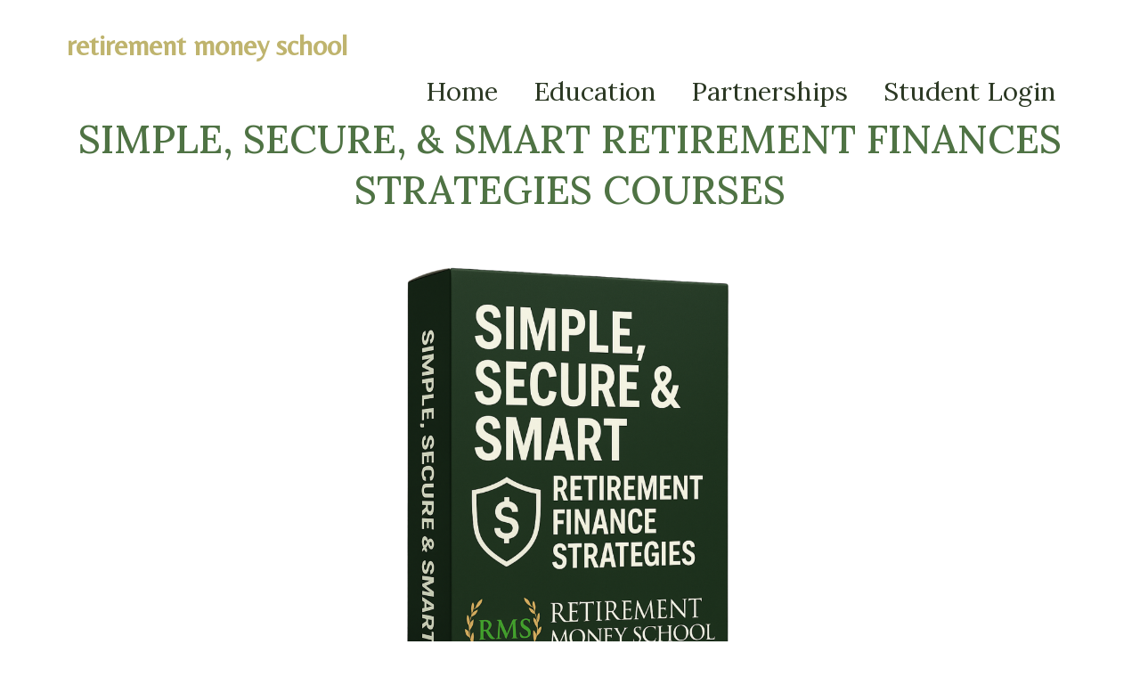

--- FILE ---
content_type: text/html; charset=utf-8
request_url: https://retirementmoneyschool.com/
body_size: 72622
content:
<!DOCTYPE html><html  lang="en" data-capo=""><head><meta charset="utf-8">
<meta name="viewport" content="width=device-width, initial-scale=1">
<title>Retirement Money School</title>
<link rel="preconnect" href="https://fonts.gstatic.com/" crossorigin="anonymous">
<link rel="stylesheet" href="https://fonts.googleapis.com/css?family=Lato:100,100i,200,200i,300,300i,400,400i,500,500i,600,600i,700,700i,800,800i,900,900i%7COpen%20Sans:100,100i,200,200i,300,300i,400,400i,500,500i,600,600i,700,700i,800,800i,900,900i%7CMontserrat:100,100i,200,200i,300,300i,400,400i,500,500i,600,600i,700,700i,800,800i,900,900i%7CLora:100,100i,200,200i,300,300i,400,400i,500,500i,600,600i,700,700i,800,800i,900,900i%7CMuli:100,100i,200,200i,300,300i,400,400i,500,500i,600,600i,700,700i,800,800i,900,900i%7C'Lora':100,100i,200,200i,300,300i,400,400i,500,500i,600,600i,700,700i,800,800i,900,900i%7C'Muli':100,100i,200,200i,300,300i,400,400i,500,500i,600,600i,700,700i,800,800i,900,900i%7CRoboto:100,100i,200,200i,300,300i,400,400i,500,500i,600,600i,700,700i,800,800i,900,900i%7CBelleza:100,100i,200,200i,300,300i,400,400i,500,500i,600,600i,700,700i,800,800i,900,900i&display=swap" media="print" onload="this.media='all'">
<style type="text/css"> 

 :root{ --primary: #37ca37;
--secondary: #188bf6;
--white: #ffffff;
--gray: #cbd5e0;
--black: #000000;
--red: #e93d3d;
--orange: #f6ad55;
--yellow: #faf089;
--green: #9ae6b4;
--teal: #81e6d9;
--malibu: #63b3ed;
--indigo: #757BBD;
--purple: #d6bcfa;
--pink: #fbb6ce;
--transparent: transparent;
--overlay: rgba(0, 0, 0, 0.5);
--color-l8a12i0t: #155165;
--color-l8a460ka: #BFB46E;
--color-l8a47241: #F7F9FA;
--color-l8a6drmf: #0E2C36;
--color-l8a6e6zc: rgba(14,44,54,0.94);
--color-mcat8jtc: #4f7344;
--color-mcatrcm1: #fbfff2;
--color-mcatt347: #2b3823;
--arial: 'Arial';
--lato: 'Lato';
--open-sans: 'Open Sans';
--montserrat: 'Montserrat';
--roboto: 'Roboto';
--inter: 'Inter';
--lora: 'Lora';
--muli: 'Muli';
--belleza: 'Belleza';
--headlinefont: 'Lora';
--contentfont: 'Muli';
--text-color: #000000;
--link-color: #188bf6; } .bg-fixed{bottom:0;top:0;left:0;right:0;position:fixed;overflow:auto;background-color:var(--white)} 
            
            .drop-zone-draggable .hl_main_popup{padding:20px;margin-top:0;border-color:var(--gray);border-width:1px;border-style:solid;background-color:var(--white);width:720px}
            
          

            .drop-zone-draggable .row-U3orGxDbBw{margin-top:0;margin-bottom:0}
            .drop-zone-draggable .row-U3orGxDbBw{padding:15px 0;background-color:var(--transparent);border-color:var(--black);border-width:2px;border-style:solid;width:100%}
            
          
.drop-zone-draggable .col-79v3wdZFcb{padding:10px 5px;background-color:var(--transparent);width:100%;border-color:var(--black);border-width:2px;border-style:solid;margin-top:0;margin-bottom:0}

            
            .drop-zone-draggable .ctwo-setp-order-HnjvAcYJCn{font-family:var(--headlinefont);text-align:left;button-color:var(--color-l8a12i0t);button-text-color:var(--white);button-size:1rem;button-style:none;form-bg-color:#fff;form-radius:5px}
            
          

            
            .drop-zone-draggable .ctwo-setp-order-KoEpCBl_wt{font-family:var(--headlinefont);text-align:left;button-color:var(--primary);button-text-color:var(--white);button-size:1rem;button-style:none;form-bg-color:#fff;form-radius:5px}
            
          
#hl_main_popup.popup-body{position:absolute!important;left:50%!important;bottom:auto!important;transform:translate(-50%,0)!important;right:auto!important;padding:20px;margin-top:0;border-color:var(--gray);border-width:1px;border-style:solid;background-color:var(--white);width:720px}.--mobile #hl_main_popup.popup-body{width:380px!important}@media screen and (min-width:0px) and (max-width:480px){#hl_main_popup.popup-body{width:380px!important}} #col-79v3wdZFcb>.inner{flex-direction:column;justify-content:center;align-items:inherit;flex-wrap:nowrap} .two-setp-order-HnjvAcYJCn .form-btn{background-color:var(--color-l8a12i0t);color:var(--white)}.two-setp-order-HnjvAcYJCn .form-btn .main-text{font-size:1rem}.two-setp-order-HnjvAcYJCn .form-input{border-radius:5px;text-align:left;background-color:#fff}.two-setp-order-HnjvAcYJCn .form-button-gradient{background-color:#fff;background-image:linear-gradient(to bottom,rgba(21,81,101,.5),#155165)!important} .two-setp-order-KoEpCBl_wt .form-btn{background-color:var(--primary);color:var(--white)}.two-setp-order-KoEpCBl_wt .form-btn .main-text{font-size:1rem}.two-setp-order-KoEpCBl_wt .form-input{border-radius:5px;text-align:left;background-color:#fff}.two-setp-order-KoEpCBl_wt .form-button-gradient{background-color:#fff;background-image:linear-gradient(to bottom,rgba(55,202,55,.5),#37ca37)!important} 
  
 /* ---- Section styles ----- */ 
:root{--white:#ffffff;--black:#000000;--transparent:transparent;--color-l8a460ka:#BFB46E;--color-mcat8jtc:#4f7344;--color-mcatt347:#2b3823}.hl_page-preview--content .section-4NIpGBYHpL{padding:5px 0 0;margin-top:0;margin-bottom:0;background-color:var(--white);border-color:var(--black);border-width:2px;border-style:solid}.hl_page-preview--content .col-8hJ9ZXIhMn>.inner,.hl_page-preview--content .row-oYLkeXAxj_{margin-top:0;margin-bottom:0;padding:15px 0;background-color:var(--transparent);border-color:var(--black);border-width:2px;border-style:solid;width:100%}.hl_page-preview--content .col-8hJ9ZXIhMn{width:85.4%}.hl_page-preview--content .col-8hJ9ZXIhMn>.inner{padding:10px 5px;background-color:var(--white);width:85.4%}.hl_page-preview--content .button-hoMhuAaUDh{margin-top:0;margin-bottom:20px;text-align:center}.hl_page-preview--content .cbutton-hoMhuAaUDh{font-family:var(--headlinefont);background-color:var(--color-mcat8jtc);color:var(--white);secondary-color:var(--white);text-decoration:none;padding:12px 62px;font-weight:700;border-color:#00000033;border-width:1px;border-style:solid;letter-spacing:0;text-transform:none;text-shadow:0 0 0 transparent;width:auto%}.hl_page-preview--content #paragraph-gM6ahBNqCG{margin-top:0;margin-bottom:20px}.hl_page-preview--content .cparagraph-gM6ahBNqCG{font-family:var(--contentfont);background-color:var(--transparent);color:var(--white);icon-color:var(--text-color);font-weight:400;padding:29px 0 0;opacity:1;text-shadow:0 0 0 transparent;border-color:var(--black);border-width:2px;border-style:solid;line-height:1.3em;letter-spacing:0;text-align:center}.hl_page-preview--content .image-FgnnkmScVI{margin-top:0;margin-bottom:0}.hl_page-preview--content .image-FgnnkmScVI .image-container img{box-shadow:undefined;width:500px}.hl_page-preview--content .cheading-Zi8CKPQJvd,.hl_page-preview--content .cimage-FgnnkmScVI{padding:31px 0 0;background-color:var(--transparent);opacity:1;text-align:center}.hl_page-preview--content #heading-Zi8CKPQJvd{margin-top:0;margin-bottom:15px}.hl_page-preview--content .cheading-Zi8CKPQJvd{font-family:var(--headlinefont);color:var(--color-mcat8jtc);icon-color:var(--text-color);font-weight:400;padding:0;text-shadow:0 0 0 transparent;border-color:var(--black);border-width:2px;border-style:solid;line-height:1.3em;letter-spacing:0}.hl_page-preview--content .cheading-l5Lr1Gacla,.hl_page-preview--content .cnav-menu-oh7izahbOf{font-family:var(--headlinefont);border-color:var(--black);border-width:2px;border-style:solid;text-transform:none;letter-spacing:0;text-align:left}.hl_page-preview--content .cnav-menu-oh7izahbOf{padding:0;margin-top:-5px;background-color:var(--white);mobile-background-color:var(--white);color:var(--color-mcatt347);bold-text-color:var(--white);italic-text-color:var(--transparent);underline-text-color:var(--transparent);icon-color:var(--color-mcat8jtc);secondary-color:var(--color-l8a460ka);nav-menu-item-hover-background-color:var(--transparent);line-height:0;nav-menu-item-spacing-x:20px;nav-menu-item-spacing-y:0;dropdown-background:var(--white);dropdown-text-color:var(--color-mcatt347);dropdown-hover-color:var(--color-l8a460ka);dropdown-item-spacing:18px}.hl_page-preview--content #heading-l5Lr1Gacla{margin:0}.hl_page-preview--content .cheading-l5Lr1Gacla{background-color:var(--transparent);color:var(--color-l8a460ka);icon-color:var(--text-color);font-weight:400;box-shadow:none;padding:0 0 12px;opacity:1;text-shadow:none;line-height:1.3em}#section-4NIpGBYHpL>.inner{max-width:1170px}#col-8hJ9ZXIhMn>.inner{flex-direction:column;justify-content:center;align-items:inherit;flex-wrap:nowrap}@media screen and (min-width:481px) and (max-width:10000px){.button-hoMhuAaUDh .button-icon-end,.button-hoMhuAaUDh .button-icon-start,.button-hoMhuAaUDh .main-heading-button{font-size:20px;font-weight:undefined}.button-hoMhuAaUDh .button-icon-start{margin-right:5px}.button-hoMhuAaUDh .button-icon-end{margin-left:5px}.button-hoMhuAaUDh .sub-heading-button{font-size:15px;color:var(--white);font-weight:undefined}}@media screen and (min-width:0px) and (max-width:480px){.button-hoMhuAaUDh .button-icon-end,.button-hoMhuAaUDh .button-icon-start,.button-hoMhuAaUDh .main-heading-button{font-size:20px;font-weight:undefined}.button-hoMhuAaUDh .button-icon-start{margin-right:5px}.button-hoMhuAaUDh .button-icon-end{margin-left:5px}.button-hoMhuAaUDh .sub-heading-button{font-size:15px;color:var(--white);font-weight:undefined}}.heading-Zi8CKPQJvd,.paragraph-gM6ahBNqCG{font-weight:undefined}.heading-Zi8CKPQJvd em,.heading-Zi8CKPQJvd u,.paragraph-gM6ahBNqCG em,.paragraph-gM6ahBNqCG strong,.paragraph-gM6ahBNqCG u{color:var(--text-color)}.heading-Zi8CKPQJvd a,.heading-Zi8CKPQJvd a *,.heading-l5Lr1Gacla a,.heading-l5Lr1Gacla a *,.paragraph-gM6ahBNqCG a,.paragraph-gM6ahBNqCG a *{color:var(--link-color);text-decoration:none}.heading-Zi8CKPQJvd a u,.heading-Zi8CKPQJvd a:hover,.heading-l5Lr1Gacla a u,.heading-l5Lr1Gacla a:hover,.paragraph-gM6ahBNqCG a u,.paragraph-gM6ahBNqCG a:hover{text-decoration:underline}.heading-Zi8CKPQJvd a s,.heading-l5Lr1Gacla a s,.paragraph-gM6ahBNqCG a s{text-decoration:line-through}@media screen and (min-width:0px) and (max-width:480px){.paragraph-gM6ahBNqCG h1,.paragraph-gM6ahBNqCG h2,.paragraph-gM6ahBNqCG h3,.paragraph-gM6ahBNqCG h4,.paragraph-gM6ahBNqCG h5,.paragraph-gM6ahBNqCG h6,.paragraph-gM6ahBNqCG ul li,.paragraph-gM6ahBNqCG.text-output{font-size:15px!important;font-weight:undefined}}@media screen and (min-width:481px) and (max-width:10000px){.paragraph-gM6ahBNqCG h1,.paragraph-gM6ahBNqCG h2,.paragraph-gM6ahBNqCG h3,.paragraph-gM6ahBNqCG h4,.paragraph-gM6ahBNqCG h5,.paragraph-gM6ahBNqCG h6,.paragraph-gM6ahBNqCG ul li,.paragraph-gM6ahBNqCG.text-output{font-size:16px!important;font-weight:undefined}}.heading-Zi8CKPQJvd.text-output h1:first-child:before,.heading-Zi8CKPQJvd.text-output h2:first-child:before,.heading-Zi8CKPQJvd.text-output h3:first-child:before,.heading-Zi8CKPQJvd.text-output h4:first-child:before,.heading-Zi8CKPQJvd.text-output h5:first-child:before,.heading-Zi8CKPQJvd.text-output h6:first-child:before,.heading-Zi8CKPQJvd.text-output p:first-child:before,.heading-l5Lr1Gacla.text-output h1:first-child:before,.heading-l5Lr1Gacla.text-output h2:first-child:before,.heading-l5Lr1Gacla.text-output h3:first-child:before,.heading-l5Lr1Gacla.text-output h4:first-child:before,.heading-l5Lr1Gacla.text-output h5:first-child:before,.heading-l5Lr1Gacla.text-output h6:first-child:before,.heading-l5Lr1Gacla.text-output p:first-child:before,.paragraph-gM6ahBNqCG.text-output h1:first-child:before,.paragraph-gM6ahBNqCG.text-output h2:first-child:before,.paragraph-gM6ahBNqCG.text-output h3:first-child:before,.paragraph-gM6ahBNqCG.text-output h4:first-child:before,.paragraph-gM6ahBNqCG.text-output h5:first-child:before,.paragraph-gM6ahBNqCG.text-output h6:first-child:before,.paragraph-gM6ahBNqCG.text-output p:first-child:before{color:var(--text-color);content:'\';
    font-family: '';margin-right:5px;font-weight:700}.heading-Zi8CKPQJvd strong{color:var(--white)}@media screen and (min-width:0px) and (max-width:480px){.heading-Zi8CKPQJvd h1,.heading-Zi8CKPQJvd h2,.heading-Zi8CKPQJvd h3,.heading-Zi8CKPQJvd h4,.heading-Zi8CKPQJvd h5,.heading-Zi8CKPQJvd h6,.heading-Zi8CKPQJvd ul li,.heading-Zi8CKPQJvd.text-output{font-size:28px!important;font-weight:undefined}}@media screen and (min-width:481px) and (max-width:10000px){.heading-Zi8CKPQJvd h1,.heading-Zi8CKPQJvd h2,.heading-Zi8CKPQJvd h3,.heading-Zi8CKPQJvd h4,.heading-Zi8CKPQJvd h5,.heading-Zi8CKPQJvd h6,.heading-Zi8CKPQJvd ul li,.heading-Zi8CKPQJvd.text-output{font-size:44px!important;font-weight:undefined}}.--mobile #nav-menu-oh7izahbOf .nav-menu{font-size:36px;font-weight:400}#nav-menu-oh7izahbOf .nav-menu{font-size:29px;font-weight:undefined}#nav-menu-popup.nav-menu-oh7izahbOf .nav-menu-body{background:var(--white)}#nav-menu-oh7izahbOf .nav-menu li.nav-menu-item{display:flex;align-items:center;white-space:nowrap}#nav-menu-oh7izahbOf .items-cart-active{color:#155eef}#nav-menu-oh7izahbOf .items-cart{color:undefined}#nav-menu-oh7izahbOf .nav-menu .nav-menu-item a,#nav-menu-popup.nav-menu-oh7izahbOf .nav-menu .nav-menu-item a{color:var(--color-mcatt347);cursor:pointer;height:inherit;display:flex;align-items:center;padding:0 20px;transition:all .3s ease}#nav-menu-oh7izahbOf .nav-menu .nav-menu-item:hover a{color:var(--color-l8a460ka);background:var(--transparent)}#nav-menu-oh7izahbOf .nav-menu .dropdown-menu .dropdown-item:hover a,#nav-menu-popup.nav-menu-oh7izahbOf .nav-menu .nav-menu-item:hover a,#nav-menu-popup.nav-menu-oh7izahbOf .nav-menu-body .nav-menu .nav-menu-item:hover{color:var(--color-l8a460ka)}.--mobile #nav-menu-oh7izahbOf .nav-menu .dropdown-menu .dropdown-item{font-size:34px;font-weight:400}#nav-menu-popup.nav-menu-oh7izahbOf .nav-menu{font-size:36px;font-family:var(--headlinefont);font-weight:undefined}#nav-menu-oh7izahbOf .nav-menu-mobile span::before,#nav-menu-popup.nav-menu-oh7izahbOf .nav-menu-body .close-menu{color:var(--color-mcat8jtc);font-size:36px;font-weight:600}#nav-menu-popup.nav-menu-oh7izahbOf .nav-menu-body .nav-menu .nav-menu-item{color:var(--color-mcatt347);text-align:left;transition:all .3s ease;font-size:34px;font-weight:400}#nav-menu-oh7izahbOf .nav-menu .dropdown-menu .dropdown-item{font-size:27px;text-align:left;font-weight:undefined}#nav-menu-oh7izahbOf .nav-menu .dropdown-menu .dropdown-item a,#nav-menu-popup.nav-menu-oh7izahbOf .nav-menu .nav-dropdown-menu .nav-menu-item:hover a{color:var(--color-mcatt347);background:var(--white);padding:18px;transition:all .3s ease}#nav-menu-popup.nav-menu-oh7izahbOf .nav-menu-body .nav-dropdown-menu .nav-menu-item{background:var(--white);font-size:34px;font-weight:400}#nav-menu-popup.nav-menu-oh7izahbOf .nav-menu-body .nav-dropdown-menu .nav-menu-item a{color:var(--color-mcatt347)}#nav-menu-popup.nav-menu-oh7izahbOf .nav-menu-body .nav-dropdown-menu .nav-menu-item:hover a{color:var(--color-l8a460ka)}#nav-menu-oh7izahbOf .nav-menu-mobile span::before{cursor:pointer;content:"";font-family:"Font Awesome 5 Free"}@media screen and (min-width:0px) and (max-width:480px){.nav-menu-oh7izahbOf .branding .title{font-size:36px;line-height:0;font-weight:400}#nav-menu-oh7izahbOf .hl-autocomplete-results li{font-size:36px}}@media screen and (min-width:481px) and (max-width:10000px){.nav-menu-oh7izahbOf .branding .title{font-size:29px;line-height:0;font-weight:undefined}#nav-menu-oh7izahbOf .hl-autocomplete-results li{font-size:29px}}#nav-menu-oh7izahbOf strong{color:var(--white)!important;font-weight:700}#nav-menu-oh7izahbOf em,#nav-menu-oh7izahbOf u{color:var(--transparent)!important}#nav-menu-oh7izahbOf .hl-autocomplete-input{border:1px solid #cacaca;margin:1px;border-radius:16px}#nav-menu-oh7izahbOf .hl-autocomplete{font-family:inherit}#nav-menu-oh7izahbOf .hl-autocomplete-button{background:#fff}#nav-menu-oh7izahbOf .hl-autocomplete-input-wrapper{color:#000;background-color:#fff}#nav-menu-oh7izahbOf .hl-autocomplete-results{border:1px solid #cacaca;border-top:none;border-radius:16px;border-top-left-radius:0;border-top-right-radius:0;color:var(--color-mcatt347);background-color:var(--white)}#nav-menu-oh7izahbOf .hl-autocomplete-input:hover{border-width:1.5px;margin:.5px}#nav-menu-oh7izahbOf .hl-autocomplete-input:focus-within{border-width:2px;margin:0}.heading-l5Lr1Gacla{font-weight:700}.heading-l5Lr1Gacla em,.heading-l5Lr1Gacla strong,.heading-l5Lr1Gacla u{color:var(--text-color)}@media screen and (min-width:0px) and (max-width:480px){.heading-l5Lr1Gacla h1,.heading-l5Lr1Gacla h2,.heading-l5Lr1Gacla h3,.heading-l5Lr1Gacla h4,.heading-l5Lr1Gacla h5,.heading-l5Lr1Gacla h6,.heading-l5Lr1Gacla ul li,.heading-l5Lr1Gacla.text-output{font-size:32px!important;font-weight:700}}@media screen and (min-width:481px) and (max-width:10000px){.heading-l5Lr1Gacla h1,.heading-l5Lr1Gacla h2,.heading-l5Lr1Gacla h3,.heading-l5Lr1Gacla h4,.heading-l5Lr1Gacla h5,.heading-l5Lr1Gacla h6,.heading-l5Lr1Gacla ul li,.heading-l5Lr1Gacla.text-output{font-size:32px!important;font-weight:700}} 
 /* ---- Section styles ----- */ 
:root{--white:#ffffff;--black:#000000;--transparent:transparent;--color-l8a12i0t:#155165}.hl_page-preview--content .row-8cVfSQpFic,.hl_page-preview--content .section-xgm4wnbJFl{padding:30px 0 20px;margin-top:0;margin-bottom:0;background-color:var(--transparent);border-color:var(--black);border-width:2px;border-style:solid}.hl_page-preview--content .row-8cVfSQpFic{padding:15px 0;border-color:var(--white);border-width:1px;width:100%}.hl_page-preview--content .col-1d5sPCuRYM{width:100%}.hl_page-preview--content .col-1d5sPCuRYM>.inner,.hl_page-preview--content .col-YKNnyWr3mB>.inner,.hl_page-preview--content .col-fc1FMTpb7d>.inner,.hl_page-preview--content .col-nSKRrrtJmM>.inner,.hl_page-preview--content .col-yJNLH9Y4PI>.inner{padding:10px 5px;background-color:var(--transparent);width:100%;border-color:var(--black);border-width:2px;border-style:solid;margin-top:0;margin-bottom:0}.hl_page-preview--content #paragraph-mPMNpLVtlz{margin-top:0;margin-bottom:10px}.hl_page-preview--content .cparagraph-mPMNpLVtlz,.hl_page-preview--content .csub-heading-9ae7I1ax-f{font-family:var(--contentfont);background-color:var(--transparent);color:var(--text-color);icon-color:var(--text-color);font-weight:400;padding:0;opacity:1;text-shadow:0 0 0 transparent;border-color:var(--black);border-width:2px;border-style:solid;line-height:1.3em;letter-spacing:0;text-align:left}.hl_page-preview--content #sub-heading-9ae7I1ax-f{margin-top:0;margin-bottom:5px}.hl_page-preview--content .csub-heading-9ae7I1ax-f{font-family:var(--headlinefont)}.hl_page-preview--content .image-mdi-WSROSS{margin-top:0;margin-bottom:15px}.hl_page-preview--content .image-EYSCks7ww7 .image-container img,.hl_page-preview--content .image-TBSpRRB51j .image-container img,.hl_page-preview--content .image-baBl0XXJ1H .image-container img,.hl_page-preview--content .image-mdi-WSROSS .image-container img{box-shadow:undefined;width:50px}.hl_page-preview--content .cimage-mdi-WSROSS{padding:0;background-color:var(--transparent);opacity:1;text-align:left}.hl_page-preview--content .col-yJNLH9Y4PI{width:100%}.hl_page-preview--content #paragraph-5im_MyyEkR{margin-top:0;margin-bottom:10px}.hl_page-preview--content .cparagraph-5im_MyyEkR,.hl_page-preview--content .csub-heading-BOAuTC8srF{font-family:var(--contentfont);background-color:var(--transparent);color:var(--text-color);icon-color:var(--text-color);font-weight:400;padding:0;opacity:1;text-shadow:0 0 0 transparent;border-color:var(--black);border-width:2px;border-style:solid;line-height:1.3em;letter-spacing:0;text-align:left}.hl_page-preview--content #sub-heading-BOAuTC8srF{margin-top:0;margin-bottom:5px}.hl_page-preview--content .csub-heading-BOAuTC8srF{font-family:var(--headlinefont)}.hl_page-preview--content .image-baBl0XXJ1H{margin-top:0;margin-bottom:15px}.hl_page-preview--content .cimage-baBl0XXJ1H{padding:0;background-color:var(--transparent);opacity:1;text-align:left}.hl_page-preview--content .col-fc1FMTpb7d{width:100%}.hl_page-preview--content #paragraph-mrkHTbE6EJ{margin-top:0;margin-bottom:10px}.hl_page-preview--content .cparagraph-mrkHTbE6EJ,.hl_page-preview--content .csub-heading-RHBJutbZ3A{font-family:var(--contentfont);background-color:var(--transparent);color:var(--text-color);icon-color:var(--text-color);font-weight:400;padding:0;opacity:1;text-shadow:0 0 0 transparent;border-color:var(--black);border-width:2px;border-style:solid;line-height:1.3em;letter-spacing:0;text-align:left}.hl_page-preview--content #sub-heading-RHBJutbZ3A{margin-top:0;margin-bottom:5px}.hl_page-preview--content .csub-heading-RHBJutbZ3A{font-family:var(--headlinefont)}.hl_page-preview--content .image-TBSpRRB51j{margin-top:0;margin-bottom:15px}.hl_page-preview--content .cimage-TBSpRRB51j{padding:0;background-color:var(--transparent);opacity:1;text-align:left}.hl_page-preview--content .col-nSKRrrtJmM{width:100%}.hl_page-preview--content #paragraph-zQ6a__NS11{margin-top:0;margin-bottom:10px}.hl_page-preview--content .cparagraph-zQ6a__NS11,.hl_page-preview--content .csub-heading-gyjDi1X2IS{font-family:var(--contentfont);background-color:var(--transparent);color:var(--text-color);icon-color:var(--text-color);font-weight:400;padding:0;opacity:1;text-shadow:0 0 0 transparent;border-color:var(--black);border-width:2px;border-style:solid;line-height:1.3em;letter-spacing:0;text-align:left}.hl_page-preview--content #sub-heading-gyjDi1X2IS{margin-top:0;margin-bottom:5px}.hl_page-preview--content .csub-heading-gyjDi1X2IS{font-family:var(--headlinefont)}.hl_page-preview--content #heading-L8nMYXIle6,.hl_page-preview--content .image-EYSCks7ww7{margin-top:0;margin-bottom:15px}.hl_page-preview--content .cimage-EYSCks7ww7{padding:0;background-color:var(--transparent);opacity:1;text-align:left}.hl_page-preview--content .row-4Z3Qu1Y2JM{margin-top:0;margin-bottom:0;padding:15px 0;background-color:var(--transparent);border-color:var(--black);border-width:2px;border-style:solid;width:100%}.hl_page-preview--content .col-YKNnyWr3mB{width:100%}.hl_page-preview--content .image-TFnqxnA6md{margin-top:0;margin-bottom:0}.hl_page-preview--content .image-TFnqxnA6md .image-container img{box-shadow:undefined;width:170px}.hl_page-preview--content .cheading-L8nMYXIle6,.hl_page-preview--content .cimage-TFnqxnA6md{padding:10px;background-color:var(--transparent);opacity:1;text-align:center}.hl_page-preview--content .cheading-L8nMYXIle6{font-family:var(--headlinefont);color:var(--black);icon-color:var(--text-color);font-weight:400;padding:0;text-shadow:0 0 0 transparent;border-color:var(--black);border-width:2px;border-style:solid;line-height:1.3em;letter-spacing:0}#section-xgm4wnbJFl>.inner{max-width:1170px}#col-1d5sPCuRYM>.inner,#col-fc1FMTpb7d>.inner,#col-nSKRrrtJmM>.inner,#col-yJNLH9Y4PI>.inner{flex-direction:column;justify-content:flex-start;align-items:inherit;flex-wrap:nowrap}.heading-L8nMYXIle6,.paragraph-5im_MyyEkR,.paragraph-mPMNpLVtlz,.paragraph-mrkHTbE6EJ,.paragraph-zQ6a__NS11,.sub-heading-9ae7I1ax-f,.sub-heading-BOAuTC8srF,.sub-heading-RHBJutbZ3A,.sub-heading-gyjDi1X2IS{font-weight:undefined}.paragraph-5im_MyyEkR strong,.paragraph-mPMNpLVtlz strong,.paragraph-mrkHTbE6EJ strong,.paragraph-zQ6a__NS11 strong,.sub-heading-9ae7I1ax-f strong,.sub-heading-BOAuTC8srF strong,.sub-heading-RHBJutbZ3A strong,.sub-heading-gyjDi1X2IS strong{color:var(--black)}.heading-L8nMYXIle6 em,.heading-L8nMYXIle6 u,.paragraph-5im_MyyEkR em,.paragraph-5im_MyyEkR u,.paragraph-mPMNpLVtlz em,.paragraph-mPMNpLVtlz u,.paragraph-mrkHTbE6EJ em,.paragraph-mrkHTbE6EJ u,.paragraph-zQ6a__NS11 em,.paragraph-zQ6a__NS11 u,.sub-heading-9ae7I1ax-f em,.sub-heading-9ae7I1ax-f u,.sub-heading-BOAuTC8srF em,.sub-heading-BOAuTC8srF u,.sub-heading-RHBJutbZ3A em,.sub-heading-RHBJutbZ3A u,.sub-heading-gyjDi1X2IS em,.sub-heading-gyjDi1X2IS u{color:var(--text-color)}.heading-L8nMYXIle6 a,.heading-L8nMYXIle6 a *,.paragraph-5im_MyyEkR a,.paragraph-5im_MyyEkR a *,.paragraph-mPMNpLVtlz a,.paragraph-mPMNpLVtlz a *,.paragraph-mrkHTbE6EJ a,.paragraph-mrkHTbE6EJ a *,.paragraph-zQ6a__NS11 a,.paragraph-zQ6a__NS11 a *,.sub-heading-9ae7I1ax-f a,.sub-heading-9ae7I1ax-f a *,.sub-heading-BOAuTC8srF a,.sub-heading-BOAuTC8srF a *,.sub-heading-RHBJutbZ3A a,.sub-heading-RHBJutbZ3A a *,.sub-heading-gyjDi1X2IS a,.sub-heading-gyjDi1X2IS a *{color:var(--link-color);text-decoration:none}.heading-L8nMYXIle6 a u,.heading-L8nMYXIle6 a:hover,.paragraph-5im_MyyEkR a u,.paragraph-5im_MyyEkR a:hover,.paragraph-mPMNpLVtlz a u,.paragraph-mPMNpLVtlz a:hover,.paragraph-mrkHTbE6EJ a u,.paragraph-mrkHTbE6EJ a:hover,.paragraph-zQ6a__NS11 a u,.paragraph-zQ6a__NS11 a:hover,.sub-heading-9ae7I1ax-f a u,.sub-heading-9ae7I1ax-f a:hover,.sub-heading-BOAuTC8srF a u,.sub-heading-BOAuTC8srF a:hover,.sub-heading-RHBJutbZ3A a u,.sub-heading-RHBJutbZ3A a:hover,.sub-heading-gyjDi1X2IS a u,.sub-heading-gyjDi1X2IS a:hover{text-decoration:underline}.heading-L8nMYXIle6 a s,.paragraph-5im_MyyEkR a s,.paragraph-mPMNpLVtlz a s,.paragraph-mrkHTbE6EJ a s,.paragraph-zQ6a__NS11 a s,.sub-heading-9ae7I1ax-f a s,.sub-heading-BOAuTC8srF a s,.sub-heading-RHBJutbZ3A a s,.sub-heading-gyjDi1X2IS a s{text-decoration:line-through}@media screen and (min-width:0px) and (max-width:480px){.paragraph-mPMNpLVtlz h1,.paragraph-mPMNpLVtlz h2,.paragraph-mPMNpLVtlz h3,.paragraph-mPMNpLVtlz h4,.paragraph-mPMNpLVtlz h5,.paragraph-mPMNpLVtlz h6,.paragraph-mPMNpLVtlz ul li,.paragraph-mPMNpLVtlz.text-output{font-size:15px!important;font-weight:undefined}}@media screen and (min-width:481px) and (max-width:10000px){.paragraph-mPMNpLVtlz h1,.paragraph-mPMNpLVtlz h2,.paragraph-mPMNpLVtlz h3,.paragraph-mPMNpLVtlz h4,.paragraph-mPMNpLVtlz h5,.paragraph-mPMNpLVtlz h6,.paragraph-mPMNpLVtlz ul li,.paragraph-mPMNpLVtlz.text-output{font-size:16px!important;font-weight:undefined}}.heading-L8nMYXIle6.text-output h1:first-child:before,.heading-L8nMYXIle6.text-output h2:first-child:before,.heading-L8nMYXIle6.text-output h3:first-child:before,.heading-L8nMYXIle6.text-output h4:first-child:before,.heading-L8nMYXIle6.text-output h5:first-child:before,.heading-L8nMYXIle6.text-output h6:first-child:before,.heading-L8nMYXIle6.text-output p:first-child:before,.paragraph-5im_MyyEkR.text-output h1:first-child:before,.paragraph-5im_MyyEkR.text-output h2:first-child:before,.paragraph-5im_MyyEkR.text-output h3:first-child:before,.paragraph-5im_MyyEkR.text-output h4:first-child:before,.paragraph-5im_MyyEkR.text-output h5:first-child:before,.paragraph-5im_MyyEkR.text-output h6:first-child:before,.paragraph-5im_MyyEkR.text-output p:first-child:before,.paragraph-mPMNpLVtlz.text-output h1:first-child:before,.paragraph-mPMNpLVtlz.text-output h2:first-child:before,.paragraph-mPMNpLVtlz.text-output h3:first-child:before,.paragraph-mPMNpLVtlz.text-output h4:first-child:before,.paragraph-mPMNpLVtlz.text-output h5:first-child:before,.paragraph-mPMNpLVtlz.text-output h6:first-child:before,.paragraph-mPMNpLVtlz.text-output p:first-child:before,.paragraph-mrkHTbE6EJ.text-output h1:first-child:before,.paragraph-mrkHTbE6EJ.text-output h2:first-child:before,.paragraph-mrkHTbE6EJ.text-output h3:first-child:before,.paragraph-mrkHTbE6EJ.text-output h4:first-child:before,.paragraph-mrkHTbE6EJ.text-output h5:first-child:before,.paragraph-mrkHTbE6EJ.text-output h6:first-child:before,.paragraph-mrkHTbE6EJ.text-output p:first-child:before,.paragraph-zQ6a__NS11.text-output h1:first-child:before,.paragraph-zQ6a__NS11.text-output h2:first-child:before,.paragraph-zQ6a__NS11.text-output h3:first-child:before,.paragraph-zQ6a__NS11.text-output h4:first-child:before,.paragraph-zQ6a__NS11.text-output h5:first-child:before,.paragraph-zQ6a__NS11.text-output h6:first-child:before,.paragraph-zQ6a__NS11.text-output p:first-child:before,.sub-heading-9ae7I1ax-f.text-output h1:first-child:before,.sub-heading-9ae7I1ax-f.text-output h2:first-child:before,.sub-heading-9ae7I1ax-f.text-output h3:first-child:before,.sub-heading-9ae7I1ax-f.text-output h4:first-child:before,.sub-heading-9ae7I1ax-f.text-output h5:first-child:before,.sub-heading-9ae7I1ax-f.text-output h6:first-child:before,.sub-heading-9ae7I1ax-f.text-output p:first-child:before,.sub-heading-BOAuTC8srF.text-output h1:first-child:before,.sub-heading-BOAuTC8srF.text-output h2:first-child:before,.sub-heading-BOAuTC8srF.text-output h3:first-child:before,.sub-heading-BOAuTC8srF.text-output h4:first-child:before,.sub-heading-BOAuTC8srF.text-output h5:first-child:before,.sub-heading-BOAuTC8srF.text-output h6:first-child:before,.sub-heading-BOAuTC8srF.text-output p:first-child:before,.sub-heading-RHBJutbZ3A.text-output h1:first-child:before,.sub-heading-RHBJutbZ3A.text-output h2:first-child:before,.sub-heading-RHBJutbZ3A.text-output h3:first-child:before,.sub-heading-RHBJutbZ3A.text-output h4:first-child:before,.sub-heading-RHBJutbZ3A.text-output h5:first-child:before,.sub-heading-RHBJutbZ3A.text-output h6:first-child:before,.sub-heading-RHBJutbZ3A.text-output p:first-child:before,.sub-heading-gyjDi1X2IS.text-output h1:first-child:before,.sub-heading-gyjDi1X2IS.text-output h2:first-child:before,.sub-heading-gyjDi1X2IS.text-output h3:first-child:before,.sub-heading-gyjDi1X2IS.text-output h4:first-child:before,.sub-heading-gyjDi1X2IS.text-output h5:first-child:before,.sub-heading-gyjDi1X2IS.text-output h6:first-child:before,.sub-heading-gyjDi1X2IS.text-output p:first-child:before{color:var(--text-color);content:'\';
    font-family: '';margin-right:5px;font-weight:700}@media screen and (min-width:0px) and (max-width:480px){.sub-heading-9ae7I1ax-f h1,.sub-heading-9ae7I1ax-f h2,.sub-heading-9ae7I1ax-f h3,.sub-heading-9ae7I1ax-f h4,.sub-heading-9ae7I1ax-f h5,.sub-heading-9ae7I1ax-f h6,.sub-heading-9ae7I1ax-f ul li,.sub-heading-9ae7I1ax-f.text-output{font-size:18px!important;font-weight:undefined}}@media screen and (min-width:481px) and (max-width:10000px){.sub-heading-9ae7I1ax-f h1,.sub-heading-9ae7I1ax-f h2,.sub-heading-9ae7I1ax-f h3,.sub-heading-9ae7I1ax-f h4,.sub-heading-9ae7I1ax-f h5,.sub-heading-9ae7I1ax-f h6,.sub-heading-9ae7I1ax-f ul li,.sub-heading-9ae7I1ax-f.text-output{font-size:20px!important;font-weight:undefined}}@media screen and (min-width:0px) and (max-width:480px){.paragraph-5im_MyyEkR h1,.paragraph-5im_MyyEkR h2,.paragraph-5im_MyyEkR h3,.paragraph-5im_MyyEkR h4,.paragraph-5im_MyyEkR h5,.paragraph-5im_MyyEkR h6,.paragraph-5im_MyyEkR ul li,.paragraph-5im_MyyEkR.text-output{font-size:15px!important;font-weight:undefined}}@media screen and (min-width:481px) and (max-width:10000px){.paragraph-5im_MyyEkR h1,.paragraph-5im_MyyEkR h2,.paragraph-5im_MyyEkR h3,.paragraph-5im_MyyEkR h4,.paragraph-5im_MyyEkR h5,.paragraph-5im_MyyEkR h6,.paragraph-5im_MyyEkR ul li,.paragraph-5im_MyyEkR.text-output{font-size:16px!important;font-weight:undefined}}@media screen and (min-width:0px) and (max-width:480px){.sub-heading-BOAuTC8srF h1,.sub-heading-BOAuTC8srF h2,.sub-heading-BOAuTC8srF h3,.sub-heading-BOAuTC8srF h4,.sub-heading-BOAuTC8srF h5,.sub-heading-BOAuTC8srF h6,.sub-heading-BOAuTC8srF ul li,.sub-heading-BOAuTC8srF.text-output{font-size:18px!important;font-weight:undefined}}@media screen and (min-width:481px) and (max-width:10000px){.sub-heading-BOAuTC8srF h1,.sub-heading-BOAuTC8srF h2,.sub-heading-BOAuTC8srF h3,.sub-heading-BOAuTC8srF h4,.sub-heading-BOAuTC8srF h5,.sub-heading-BOAuTC8srF h6,.sub-heading-BOAuTC8srF ul li,.sub-heading-BOAuTC8srF.text-output{font-size:20px!important;font-weight:undefined}}@media screen and (min-width:0px) and (max-width:480px){.paragraph-mrkHTbE6EJ h1,.paragraph-mrkHTbE6EJ h2,.paragraph-mrkHTbE6EJ h3,.paragraph-mrkHTbE6EJ h4,.paragraph-mrkHTbE6EJ h5,.paragraph-mrkHTbE6EJ h6,.paragraph-mrkHTbE6EJ ul li,.paragraph-mrkHTbE6EJ.text-output{font-size:15px!important;font-weight:undefined}}@media screen and (min-width:481px) and (max-width:10000px){.paragraph-mrkHTbE6EJ h1,.paragraph-mrkHTbE6EJ h2,.paragraph-mrkHTbE6EJ h3,.paragraph-mrkHTbE6EJ h4,.paragraph-mrkHTbE6EJ h5,.paragraph-mrkHTbE6EJ h6,.paragraph-mrkHTbE6EJ ul li,.paragraph-mrkHTbE6EJ.text-output{font-size:16px!important;font-weight:undefined}}@media screen and (min-width:0px) and (max-width:480px){.sub-heading-RHBJutbZ3A h1,.sub-heading-RHBJutbZ3A h2,.sub-heading-RHBJutbZ3A h3,.sub-heading-RHBJutbZ3A h4,.sub-heading-RHBJutbZ3A h5,.sub-heading-RHBJutbZ3A h6,.sub-heading-RHBJutbZ3A ul li,.sub-heading-RHBJutbZ3A.text-output{font-size:18px!important;font-weight:undefined}}@media screen and (min-width:481px) and (max-width:10000px){.sub-heading-RHBJutbZ3A h1,.sub-heading-RHBJutbZ3A h2,.sub-heading-RHBJutbZ3A h3,.sub-heading-RHBJutbZ3A h4,.sub-heading-RHBJutbZ3A h5,.sub-heading-RHBJutbZ3A h6,.sub-heading-RHBJutbZ3A ul li,.sub-heading-RHBJutbZ3A.text-output{font-size:20px!important;font-weight:undefined}}@media screen and (min-width:0px) and (max-width:480px){.paragraph-zQ6a__NS11 h1,.paragraph-zQ6a__NS11 h2,.paragraph-zQ6a__NS11 h3,.paragraph-zQ6a__NS11 h4,.paragraph-zQ6a__NS11 h5,.paragraph-zQ6a__NS11 h6,.paragraph-zQ6a__NS11 ul li,.paragraph-zQ6a__NS11.text-output{font-size:15px!important;font-weight:undefined}}@media screen and (min-width:481px) and (max-width:10000px){.paragraph-zQ6a__NS11 h1,.paragraph-zQ6a__NS11 h2,.paragraph-zQ6a__NS11 h3,.paragraph-zQ6a__NS11 h4,.paragraph-zQ6a__NS11 h5,.paragraph-zQ6a__NS11 h6,.paragraph-zQ6a__NS11 ul li,.paragraph-zQ6a__NS11.text-output{font-size:16px!important;font-weight:undefined}}@media screen and (min-width:0px) and (max-width:480px){.sub-heading-gyjDi1X2IS h1,.sub-heading-gyjDi1X2IS h2,.sub-heading-gyjDi1X2IS h3,.sub-heading-gyjDi1X2IS h4,.sub-heading-gyjDi1X2IS h5,.sub-heading-gyjDi1X2IS h6,.sub-heading-gyjDi1X2IS ul li,.sub-heading-gyjDi1X2IS.text-output{font-size:18px!important;font-weight:undefined}}@media screen and (min-width:481px) and (max-width:10000px){.sub-heading-gyjDi1X2IS h1,.sub-heading-gyjDi1X2IS h2,.sub-heading-gyjDi1X2IS h3,.sub-heading-gyjDi1X2IS h4,.sub-heading-gyjDi1X2IS h5,.sub-heading-gyjDi1X2IS h6,.sub-heading-gyjDi1X2IS ul li,.sub-heading-gyjDi1X2IS.text-output{font-size:20px!important;font-weight:undefined}}#col-YKNnyWr3mB>.inner{flex-direction:column;justify-content:center;align-items:inherit;flex-wrap:nowrap}.heading-L8nMYXIle6 strong{color:var(--color-l8a12i0t)}@media screen and (min-width:0px) and (max-width:480px){.heading-L8nMYXIle6 h1,.heading-L8nMYXIle6 h2,.heading-L8nMYXIle6 h3,.heading-L8nMYXIle6 h4,.heading-L8nMYXIle6 h5,.heading-L8nMYXIle6 h6,.heading-L8nMYXIle6 ul li,.heading-L8nMYXIle6.text-output{font-size:28px!important;font-weight:undefined}}@media screen and (min-width:481px) and (max-width:10000px){.heading-L8nMYXIle6 h1,.heading-L8nMYXIle6 h2,.heading-L8nMYXIle6 h3,.heading-L8nMYXIle6 h4,.heading-L8nMYXIle6 h5,.heading-L8nMYXIle6 h6,.heading-L8nMYXIle6 ul li,.heading-L8nMYXIle6.text-output{font-size:32px!important;font-weight:undefined}} 
 /* ---- Section styles ----- */ 
:root{--white:#ffffff;--black:#000000;--transparent:transparent;--color-l8a12i0t:#155165;--color-mcat8jtc:#4f7344}.hl_page-preview--content .col-yp3NbBkoP_>.inner,.hl_page-preview--content .row-ydhTXTL5Rj,.hl_page-preview--content .section-uDLBf08wdx{padding:20px 0;margin-top:0;margin-bottom:0;background-color:var(--transparent);border-color:var(--black);border-width:2px;border-style:solid}.hl_page-preview--content .col-yp3NbBkoP_>.inner,.hl_page-preview--content .row-ydhTXTL5Rj{padding:15px 0;width:100%}.hl_page-preview--content .col-yp3NbBkoP_{width:53.6%}.hl_page-preview--content .col-yp3NbBkoP_>.inner{padding:10px 35px 10px 5px;width:53.6%}.hl_page-preview--content .button-MyJvIVg3tU{margin-top:0;margin-bottom:20px;text-align:center}.hl_page-preview--content .cbutton-MyJvIVg3tU{font-family:var(--headlinefont);background-color:var(--color-mcat8jtc);color:var(--white);secondary-color:var(--black);text-decoration:none;padding:12px 62px;font-weight:700;border-color:#00000033;border-width:1px;border-style:solid;letter-spacing:0;text-transform:none;text-shadow:0 0 0 transparent;width:auto%}.hl_page-preview--content #paragraph-fQWfO32EkU{margin-top:0;margin-bottom:20px}.hl_page-preview--content .cheading-VfoTNrrc_7,.hl_page-preview--content .cparagraph-fQWfO32EkU,.hl_page-preview--content .csub-heading-0eMaD3uurK{font-family:var(--contentfont);background-color:var(--transparent);color:var(--text-color);icon-color:var(--text-color);font-weight:400;padding:0;opacity:1;text-shadow:0 0 0 transparent;border-color:var(--black);border-width:2px;border-style:solid;line-height:1.3em;letter-spacing:0;text-align:left}.hl_page-preview--content #heading-VfoTNrrc_7,.hl_page-preview--content #sub-heading-0eMaD3uurK{margin-top:0;margin-bottom:15px}.hl_page-preview--content .cheading-VfoTNrrc_7,.hl_page-preview--content .csub-heading-0eMaD3uurK{font-family:var(--headlinefont)}.hl_page-preview--content .cheading-VfoTNrrc_7{color:var(--black)}#section-uDLBf08wdx>.inner{max-width:1170px}#col-yp3NbBkoP_>.inner{flex-direction:column;justify-content:center;align-items:inherit;flex-wrap:nowrap}@media screen and (min-width:481px) and (max-width:10000px){.button-MyJvIVg3tU .button-icon-end,.button-MyJvIVg3tU .button-icon-start,.button-MyJvIVg3tU .main-heading-button{font-size:20px;font-weight:undefined}.button-MyJvIVg3tU .button-icon-start{margin-right:5px}.button-MyJvIVg3tU .button-icon-end{margin-left:5px}.button-MyJvIVg3tU .sub-heading-button{font-size:15px;color:var(--black);font-weight:undefined}}@media screen and (min-width:0px) and (max-width:480px){.button-MyJvIVg3tU .button-icon-end,.button-MyJvIVg3tU .button-icon-start,.button-MyJvIVg3tU .main-heading-button{font-size:20px;font-weight:undefined}.button-MyJvIVg3tU .button-icon-start{margin-right:5px}.button-MyJvIVg3tU .button-icon-end{margin-left:5px}.button-MyJvIVg3tU .sub-heading-button{font-size:15px;color:var(--black);font-weight:undefined}}.heading-VfoTNrrc_7,.paragraph-fQWfO32EkU,.sub-heading-0eMaD3uurK{font-weight:undefined}.heading-VfoTNrrc_7 em,.heading-VfoTNrrc_7 u,.paragraph-fQWfO32EkU em,.paragraph-fQWfO32EkU strong,.paragraph-fQWfO32EkU u,.sub-heading-0eMaD3uurK em,.sub-heading-0eMaD3uurK u{color:var(--text-color)}.heading-VfoTNrrc_7 a,.heading-VfoTNrrc_7 a *,.paragraph-fQWfO32EkU a,.paragraph-fQWfO32EkU a *,.sub-heading-0eMaD3uurK a,.sub-heading-0eMaD3uurK a *{color:var(--link-color);text-decoration:none}.heading-VfoTNrrc_7 a u,.heading-VfoTNrrc_7 a:hover,.paragraph-fQWfO32EkU a u,.paragraph-fQWfO32EkU a:hover,.sub-heading-0eMaD3uurK a u,.sub-heading-0eMaD3uurK a:hover{text-decoration:underline}.heading-VfoTNrrc_7 a s,.paragraph-fQWfO32EkU a s,.sub-heading-0eMaD3uurK a s{text-decoration:line-through}@media screen and (min-width:0px) and (max-width:480px){.paragraph-fQWfO32EkU h1,.paragraph-fQWfO32EkU h2,.paragraph-fQWfO32EkU h3,.paragraph-fQWfO32EkU h4,.paragraph-fQWfO32EkU h5,.paragraph-fQWfO32EkU h6,.paragraph-fQWfO32EkU ul li,.paragraph-fQWfO32EkU.text-output{font-size:14px!important;font-weight:undefined}}@media screen and (min-width:481px) and (max-width:10000px){.paragraph-fQWfO32EkU h1,.paragraph-fQWfO32EkU h2,.paragraph-fQWfO32EkU h3,.paragraph-fQWfO32EkU h4,.paragraph-fQWfO32EkU h5,.paragraph-fQWfO32EkU h6,.paragraph-fQWfO32EkU ul li,.paragraph-fQWfO32EkU.text-output{font-size:14px!important;font-weight:undefined}}.heading-VfoTNrrc_7.text-output h1:first-child:before,.heading-VfoTNrrc_7.text-output h2:first-child:before,.heading-VfoTNrrc_7.text-output h3:first-child:before,.heading-VfoTNrrc_7.text-output h4:first-child:before,.heading-VfoTNrrc_7.text-output h5:first-child:before,.heading-VfoTNrrc_7.text-output h6:first-child:before,.heading-VfoTNrrc_7.text-output p:first-child:before,.paragraph-fQWfO32EkU.text-output h1:first-child:before,.paragraph-fQWfO32EkU.text-output h2:first-child:before,.paragraph-fQWfO32EkU.text-output h3:first-child:before,.paragraph-fQWfO32EkU.text-output h4:first-child:before,.paragraph-fQWfO32EkU.text-output h5:first-child:before,.paragraph-fQWfO32EkU.text-output h6:first-child:before,.paragraph-fQWfO32EkU.text-output p:first-child:before,.sub-heading-0eMaD3uurK.text-output h1:first-child:before,.sub-heading-0eMaD3uurK.text-output h2:first-child:before,.sub-heading-0eMaD3uurK.text-output h3:first-child:before,.sub-heading-0eMaD3uurK.text-output h4:first-child:before,.sub-heading-0eMaD3uurK.text-output h5:first-child:before,.sub-heading-0eMaD3uurK.text-output h6:first-child:before,.sub-heading-0eMaD3uurK.text-output p:first-child:before{color:var(--text-color);content:'\';
    font-family: '';margin-right:5px;font-weight:700}.sub-heading-0eMaD3uurK strong{color:var(--black)}@media screen and (min-width:0px) and (max-width:480px){.sub-heading-0eMaD3uurK h1,.sub-heading-0eMaD3uurK h2,.sub-heading-0eMaD3uurK h3,.sub-heading-0eMaD3uurK h4,.sub-heading-0eMaD3uurK h5,.sub-heading-0eMaD3uurK h6,.sub-heading-0eMaD3uurK ul li,.sub-heading-0eMaD3uurK.text-output{font-size:18px!important;font-weight:undefined}}@media screen and (min-width:481px) and (max-width:10000px){.sub-heading-0eMaD3uurK h1,.sub-heading-0eMaD3uurK h2,.sub-heading-0eMaD3uurK h3,.sub-heading-0eMaD3uurK h4,.sub-heading-0eMaD3uurK h5,.sub-heading-0eMaD3uurK h6,.sub-heading-0eMaD3uurK ul li,.sub-heading-0eMaD3uurK.text-output{font-size:20px!important;font-weight:undefined}}.heading-VfoTNrrc_7 strong{color:var(--color-l8a12i0t)}@media screen and (min-width:0px) and (max-width:480px){.heading-VfoTNrrc_7 h1,.heading-VfoTNrrc_7 h2,.heading-VfoTNrrc_7 h3,.heading-VfoTNrrc_7 h4,.heading-VfoTNrrc_7 h5,.heading-VfoTNrrc_7 h6,.heading-VfoTNrrc_7 ul li,.heading-VfoTNrrc_7.text-output{font-size:25px!important;font-weight:undefined}}@media screen and (min-width:481px) and (max-width:10000px){.heading-VfoTNrrc_7 h1,.heading-VfoTNrrc_7 h2,.heading-VfoTNrrc_7 h3,.heading-VfoTNrrc_7 h4,.heading-VfoTNrrc_7 h5,.heading-VfoTNrrc_7 h6,.heading-VfoTNrrc_7 ul li,.heading-VfoTNrrc_7.text-output{font-size:38px!important;font-weight:undefined}} 
 /* ---- Section styles ----- */ 
:root{--white:#ffffff;--black:#000000;--transparent:transparent;--color-l8a12i0t:#155165;--color-mcat8jtc:#4f7344}.hl_page-preview--content .section-KQ3z6COEtH{padding:20px 0;margin-top:0;margin-bottom:0;background-color:var(--transparent);border-color:var(--black);border-width:2px;border-style:solid}.hl_page-preview--content .col-Uy0vfDVzOU>.inner,.hl_page-preview--content .col-pWKuz4bEOO>.inner,.hl_page-preview--content .row-qSR4MbHNhe{margin-top:0;margin-bottom:0;padding:15px 0;background-color:var(--transparent);border-color:var(--black);border-width:2px;border-style:solid;width:100%}.hl_page-preview--content .col-pWKuz4bEOO{width:100%}.hl_page-preview--content .col-Uy0vfDVzOU>.inner,.hl_page-preview--content .col-pWKuz4bEOO>.inner{padding:10px 5px 10px 25px}.hl_page-preview--content .button-IyKu0-Vgcy{margin-top:0;margin-bottom:20px;text-align:center}.hl_page-preview--content .cbutton-IyKu0-Vgcy{font-family:var(--headlinefont);background-color:var(--color-mcat8jtc);color:var(--white);secondary-color:var(--white);text-decoration:none;padding:12px 62px;font-weight:700;border-color:#00000033;border-width:1px;border-style:solid;letter-spacing:0;text-transform:none;text-shadow:0 0 0 transparent;width:auto%}.hl_page-preview--content #paragraph-oeVrZxqyhK{margin-top:0;margin-bottom:20px}.hl_page-preview--content .cheading-dbpeW358N6,.hl_page-preview--content .cparagraph-oeVrZxqyhK{font-family:var(--contentfont);background-color:var(--transparent);color:var(--text-color);icon-color:var(--text-color);font-weight:400;padding:0;opacity:1;text-shadow:0 0 0 transparent;border-color:var(--black);border-width:2px;border-style:solid;line-height:1.3em;letter-spacing:0;text-align:left}.hl_page-preview--content #heading-dbpeW358N6{margin-top:0;margin-bottom:15px}.hl_page-preview--content .cheading-dbpeW358N6{font-family:var(--headlinefont);color:var(--black)}.hl_page-preview--content .col-Uy0vfDVzOU{width:100%}.hl_page-preview--content .col-Uy0vfDVzOU>.inner{padding:10px 5px;border-color:var(--color-l8a12i0t);border-width:1px}.hl_page-preview--content .image-ihMPQqyuv-{margin-top:0;margin-bottom:0}.hl_page-preview--content .image-ihMPQqyuv- .image-container img{box-shadow:undefined}.hl_page-preview--content .cimage-ihMPQqyuv-{padding:10px;background-color:var(--transparent);opacity:1;text-align:right}#section-KQ3z6COEtH>.inner{max-width:1170px}#col-pWKuz4bEOO>.inner{flex-direction:column;justify-content:center;align-items:inherit;flex-wrap:nowrap}@media screen and (min-width:481px) and (max-width:10000px){.button-IyKu0-Vgcy .button-icon-end,.button-IyKu0-Vgcy .button-icon-start,.button-IyKu0-Vgcy .main-heading-button{font-size:20px;font-weight:undefined}.button-IyKu0-Vgcy .button-icon-start{margin-right:5px}.button-IyKu0-Vgcy .button-icon-end{margin-left:5px}.button-IyKu0-Vgcy .sub-heading-button{font-size:15px;color:var(--white);font-weight:undefined}}@media screen and (min-width:0px) and (max-width:480px){.button-IyKu0-Vgcy .button-icon-end,.button-IyKu0-Vgcy .button-icon-start,.button-IyKu0-Vgcy .main-heading-button{font-size:20px;font-weight:undefined}.button-IyKu0-Vgcy .button-icon-start{margin-right:5px}.button-IyKu0-Vgcy .button-icon-end{margin-left:5px}.button-IyKu0-Vgcy .sub-heading-button{font-size:15px;color:var(--white);font-weight:undefined}}.heading-dbpeW358N6,.paragraph-oeVrZxqyhK{font-weight:undefined}.heading-dbpeW358N6 em,.heading-dbpeW358N6 u,.paragraph-oeVrZxqyhK em,.paragraph-oeVrZxqyhK strong,.paragraph-oeVrZxqyhK u{color:var(--text-color)}.heading-dbpeW358N6 a,.heading-dbpeW358N6 a *,.paragraph-oeVrZxqyhK a,.paragraph-oeVrZxqyhK a *{color:var(--link-color);text-decoration:none}.heading-dbpeW358N6 a u,.heading-dbpeW358N6 a:hover,.paragraph-oeVrZxqyhK a u,.paragraph-oeVrZxqyhK a:hover{text-decoration:underline}.heading-dbpeW358N6 a s,.paragraph-oeVrZxqyhK a s{text-decoration:line-through}@media screen and (min-width:0px) and (max-width:480px){.paragraph-oeVrZxqyhK h1,.paragraph-oeVrZxqyhK h2,.paragraph-oeVrZxqyhK h3,.paragraph-oeVrZxqyhK h4,.paragraph-oeVrZxqyhK h5,.paragraph-oeVrZxqyhK h6,.paragraph-oeVrZxqyhK ul li,.paragraph-oeVrZxqyhK.text-output{font-size:14px!important;font-weight:undefined}}@media screen and (min-width:481px) and (max-width:10000px){.paragraph-oeVrZxqyhK h1,.paragraph-oeVrZxqyhK h2,.paragraph-oeVrZxqyhK h3,.paragraph-oeVrZxqyhK h4,.paragraph-oeVrZxqyhK h5,.paragraph-oeVrZxqyhK h6,.paragraph-oeVrZxqyhK ul li,.paragraph-oeVrZxqyhK.text-output{font-size:14px!important;font-weight:undefined}}.heading-dbpeW358N6.text-output h1:first-child:before,.heading-dbpeW358N6.text-output h2:first-child:before,.heading-dbpeW358N6.text-output h3:first-child:before,.heading-dbpeW358N6.text-output h4:first-child:before,.heading-dbpeW358N6.text-output h5:first-child:before,.heading-dbpeW358N6.text-output h6:first-child:before,.heading-dbpeW358N6.text-output p:first-child:before,.paragraph-oeVrZxqyhK.text-output h1:first-child:before,.paragraph-oeVrZxqyhK.text-output h2:first-child:before,.paragraph-oeVrZxqyhK.text-output h3:first-child:before,.paragraph-oeVrZxqyhK.text-output h4:first-child:before,.paragraph-oeVrZxqyhK.text-output h5:first-child:before,.paragraph-oeVrZxqyhK.text-output h6:first-child:before,.paragraph-oeVrZxqyhK.text-output p:first-child:before{color:var(--text-color);content:'\';
    font-family: '';margin-right:5px;font-weight:700}.heading-dbpeW358N6 strong{color:var(--color-l8a12i0t)}@media screen and (min-width:0px) and (max-width:480px){.heading-dbpeW358N6 h1,.heading-dbpeW358N6 h2,.heading-dbpeW358N6 h3,.heading-dbpeW358N6 h4,.heading-dbpeW358N6 h5,.heading-dbpeW358N6 h6,.heading-dbpeW358N6 ul li,.heading-dbpeW358N6.text-output{font-size:28px!important;font-weight:undefined}}@media screen and (min-width:481px) and (max-width:10000px){.heading-dbpeW358N6 h1,.heading-dbpeW358N6 h2,.heading-dbpeW358N6 h3,.heading-dbpeW358N6 h4,.heading-dbpeW358N6 h5,.heading-dbpeW358N6 h6,.heading-dbpeW358N6 ul li,.heading-dbpeW358N6.text-output{font-size:38px!important;font-weight:undefined}}#col-Uy0vfDVzOU>.inner{flex-direction:column;justify-content:space-between;align-items:inherit;flex-wrap:nowrap} 
 /* ---- Section styles ----- */ 
:root{--white:#ffffff;--black:#000000;--transparent:transparent;--color-mcatt347:#2b3823}.hl_page-preview--content .row-G9nzfz5Ryq,.hl_page-preview--content .section-GXGThwjhYf{padding:40px 0;margin-top:0;margin-bottom:0;background-color:var(--color-mcatt347);border-color:var(--black);border-width:2px;border-style:solid}.hl_page-preview--content .row-G9nzfz5Ryq{padding:15px 0;background-color:var(--transparent);width:100%}.hl_page-preview--content .col-nGaoWiHX1N{width:100%}.hl_page-preview--content .col-WXJU3_D88w>.inner,.hl_page-preview--content .col-ZcycJsp6Rq>.inner,.hl_page-preview--content .col-lzNebkFo6o>.inner,.hl_page-preview--content .col-nGaoWiHX1N>.inner,.hl_page-preview--content .col-zVzEEi7DMj>.inner{padding:10px 5px;background-color:var(--transparent);width:100%;border-color:var(--black);border-width:2px;border-style:solid;margin-top:0;margin-bottom:0}.hl_page-preview--content #paragraph-_zeLC6GqBf{margin-top:0;margin-bottom:0}.hl_page-preview--content .cheading-FMJ0YlujgG,.hl_page-preview--content .cparagraph-_zeLC6GqBf{font-family:var(--contentfont);background-color:var(--transparent);color:var(--white);icon-color:var(--text-color);font-weight:400;padding:0;opacity:1;text-shadow:0 0 0 transparent;border-color:var(--black);border-width:2px;border-style:solid;line-height:1.3em;letter-spacing:0;text-align:center}.hl_page-preview--content #heading-FMJ0YlujgG{margin-top:0;margin-bottom:10px}.hl_page-preview--content .cheading-FMJ0YlujgG{font-family:var(--headlinefont)}.hl_page-preview--content .col-ZcycJsp6Rq{width:100%}.hl_page-preview--content #paragraph-9o8et497VP{margin-top:0;margin-bottom:15px}.hl_page-preview--content .cheading-PJKyCH3GUk,.hl_page-preview--content .cparagraph-9o8et497VP{font-family:var(--contentfont);background-color:var(--transparent);color:var(--white);icon-color:var(--text-color);font-weight:400;padding:0;opacity:1;text-shadow:0 0 0 transparent;border-color:var(--black);border-width:2px;border-style:solid;line-height:1.3em;letter-spacing:0;text-align:center}.hl_page-preview--content #heading-PJKyCH3GUk{margin-top:0;margin-bottom:10px}.hl_page-preview--content .cheading-PJKyCH3GUk{font-family:var(--headlinefont)}.hl_page-preview--content .col-WXJU3_D88w{width:100%}.hl_page-preview--content #sub-heading-BuPlgTmJvR{margin-top:0;margin-bottom:0}.hl_page-preview--content .csub-heading-BuPlgTmJvR{font-family:var(--headlinefont);background-color:var(--transparent);color:var(--white);icon-color:var(--white);font-weight:400;padding:0;opacity:1;text-shadow:0 0 0 transparent;border-color:var(--black);border-width:2px;border-style:solid;line-height:1.3em;letter-spacing:0;text-align:center}.hl_page-preview--content .col-lzNebkFo6o{width:100%}.hl_page-preview--content #paragraph-y8WqmBW9Zg{margin-top:0;margin-bottom:15px}.hl_page-preview--content .cheading-Zf3tBRL8A_,.hl_page-preview--content .cparagraph-y8WqmBW9Zg{font-family:var(--contentfont);background-color:var(--transparent);color:var(--white);icon-color:var(--text-color);font-weight:400;padding:0;opacity:1;text-shadow:0 0 0 transparent;border-color:var(--black);border-width:2px;border-style:solid;line-height:1.3em;letter-spacing:0;text-align:center}.hl_page-preview--content #heading-Zf3tBRL8A_{margin-top:0;margin-bottom:10px}.hl_page-preview--content .cheading-Zf3tBRL8A_{font-family:var(--headlinefont)}.hl_page-preview--content .col-zVzEEi7DMj{width:100%}.hl_page-preview--content #paragraph-rMC4F0g9fB{margin-top:0;margin-bottom:15px}.hl_page-preview--content .cheading-Vzl-hMfiaV,.hl_page-preview--content .cparagraph-rMC4F0g9fB{font-family:var(--contentfont);background-color:var(--transparent);color:var(--white);icon-color:var(--text-color);font-weight:400;padding:0;opacity:1;text-shadow:0 0 0 transparent;border-color:var(--black);border-width:2px;border-style:solid;line-height:1.3em;letter-spacing:0;text-align:center}.hl_page-preview--content #heading-Vzl-hMfiaV{margin-top:0;margin-bottom:10px}.hl_page-preview--content .cheading-Vzl-hMfiaV{font-family:var(--headlinefont)}#section-GXGThwjhYf>.inner{max-width:1170px}#col-ZcycJsp6Rq>.inner,#col-nGaoWiHX1N>.inner{flex-direction:column;justify-content:flex-start;align-items:inherit;flex-wrap:nowrap}.heading-FMJ0YlujgG,.heading-PJKyCH3GUk,.heading-Vzl-hMfiaV,.heading-Zf3tBRL8A_,.paragraph-9o8et497VP,.paragraph-_zeLC6GqBf,.paragraph-rMC4F0g9fB,.paragraph-y8WqmBW9Zg,.sub-heading-BuPlgTmJvR{font-weight:undefined}.heading-FMJ0YlujgG em,.heading-FMJ0YlujgG u,.paragraph-_zeLC6GqBf em,.paragraph-_zeLC6GqBf strong,.paragraph-_zeLC6GqBf u{color:var(--text-color)}.heading-FMJ0YlujgG a,.heading-FMJ0YlujgG a *,.heading-PJKyCH3GUk a,.heading-PJKyCH3GUk a *,.heading-Vzl-hMfiaV a,.heading-Vzl-hMfiaV a *,.heading-Zf3tBRL8A_ a,.heading-Zf3tBRL8A_ a *,.paragraph-9o8et497VP a,.paragraph-9o8et497VP a *,.paragraph-_zeLC6GqBf a,.paragraph-_zeLC6GqBf a *,.paragraph-rMC4F0g9fB a,.paragraph-rMC4F0g9fB a *,.paragraph-y8WqmBW9Zg a,.paragraph-y8WqmBW9Zg a *,.sub-heading-BuPlgTmJvR a,.sub-heading-BuPlgTmJvR a *{color:var(--link-color);text-decoration:none}.heading-FMJ0YlujgG a u,.heading-FMJ0YlujgG a:hover,.heading-PJKyCH3GUk a u,.heading-PJKyCH3GUk a:hover,.heading-Vzl-hMfiaV a u,.heading-Vzl-hMfiaV a:hover,.heading-Zf3tBRL8A_ a u,.heading-Zf3tBRL8A_ a:hover,.paragraph-9o8et497VP a u,.paragraph-9o8et497VP a:hover,.paragraph-_zeLC6GqBf a u,.paragraph-_zeLC6GqBf a:hover,.paragraph-rMC4F0g9fB a u,.paragraph-rMC4F0g9fB a:hover,.paragraph-y8WqmBW9Zg a u,.paragraph-y8WqmBW9Zg a:hover,.sub-heading-BuPlgTmJvR a u,.sub-heading-BuPlgTmJvR a:hover{text-decoration:underline}.heading-FMJ0YlujgG a s,.heading-PJKyCH3GUk a s,.heading-Vzl-hMfiaV a s,.heading-Zf3tBRL8A_ a s,.paragraph-9o8et497VP a s,.paragraph-_zeLC6GqBf a s,.paragraph-rMC4F0g9fB a s,.paragraph-y8WqmBW9Zg a s,.sub-heading-BuPlgTmJvR a s{text-decoration:line-through}@media screen and (min-width:0px) and (max-width:480px){.paragraph-_zeLC6GqBf h1,.paragraph-_zeLC6GqBf h2,.paragraph-_zeLC6GqBf h3,.paragraph-_zeLC6GqBf h4,.paragraph-_zeLC6GqBf h5,.paragraph-_zeLC6GqBf h6,.paragraph-_zeLC6GqBf ul li,.paragraph-_zeLC6GqBf.text-output{font-size:15px!important;font-weight:undefined}}@media screen and (min-width:481px) and (max-width:10000px){.paragraph-_zeLC6GqBf h1,.paragraph-_zeLC6GqBf h2,.paragraph-_zeLC6GqBf h3,.paragraph-_zeLC6GqBf h4,.paragraph-_zeLC6GqBf h5,.paragraph-_zeLC6GqBf h6,.paragraph-_zeLC6GqBf ul li,.paragraph-_zeLC6GqBf.text-output{font-size:16px!important;font-weight:undefined}}.heading-FMJ0YlujgG.text-output h1:first-child:before,.heading-FMJ0YlujgG.text-output h2:first-child:before,.heading-FMJ0YlujgG.text-output h3:first-child:before,.heading-FMJ0YlujgG.text-output h4:first-child:before,.heading-FMJ0YlujgG.text-output h5:first-child:before,.heading-FMJ0YlujgG.text-output h6:first-child:before,.heading-FMJ0YlujgG.text-output p:first-child:before,.heading-PJKyCH3GUk.text-output h1:first-child:before,.heading-PJKyCH3GUk.text-output h2:first-child:before,.heading-PJKyCH3GUk.text-output h3:first-child:before,.heading-PJKyCH3GUk.text-output h4:first-child:before,.heading-PJKyCH3GUk.text-output h5:first-child:before,.heading-PJKyCH3GUk.text-output h6:first-child:before,.heading-PJKyCH3GUk.text-output p:first-child:before,.paragraph-9o8et497VP.text-output h1:first-child:before,.paragraph-9o8et497VP.text-output h2:first-child:before,.paragraph-9o8et497VP.text-output h3:first-child:before,.paragraph-9o8et497VP.text-output h4:first-child:before,.paragraph-9o8et497VP.text-output h5:first-child:before,.paragraph-9o8et497VP.text-output h6:first-child:before,.paragraph-9o8et497VP.text-output p:first-child:before,.paragraph-_zeLC6GqBf.text-output h1:first-child:before,.paragraph-_zeLC6GqBf.text-output h2:first-child:before,.paragraph-_zeLC6GqBf.text-output h3:first-child:before,.paragraph-_zeLC6GqBf.text-output h4:first-child:before,.paragraph-_zeLC6GqBf.text-output h5:first-child:before,.paragraph-_zeLC6GqBf.text-output h6:first-child:before,.paragraph-_zeLC6GqBf.text-output p:first-child:before{color:var(--text-color);content:'\';
    font-family: '';margin-right:5px;font-weight:700}.heading-FMJ0YlujgG strong{color:var(--white)}@media screen and (min-width:0px) and (max-width:480px){.heading-FMJ0YlujgG h1,.heading-FMJ0YlujgG h2,.heading-FMJ0YlujgG h3,.heading-FMJ0YlujgG h4,.heading-FMJ0YlujgG h5,.heading-FMJ0YlujgG h6,.heading-FMJ0YlujgG ul li,.heading-FMJ0YlujgG.text-output{font-size:28px!important;font-weight:undefined}}@media screen and (min-width:481px) and (max-width:10000px){.heading-FMJ0YlujgG h1,.heading-FMJ0YlujgG h2,.heading-FMJ0YlujgG h3,.heading-FMJ0YlujgG h4,.heading-FMJ0YlujgG h5,.heading-FMJ0YlujgG h6,.heading-FMJ0YlujgG ul li,.heading-FMJ0YlujgG.text-output{font-size:42px!important;font-weight:undefined}}.heading-PJKyCH3GUk em,.heading-PJKyCH3GUk u,.heading-Zf3tBRL8A_ em,.heading-Zf3tBRL8A_ u,.paragraph-9o8et497VP em,.paragraph-9o8et497VP strong,.paragraph-9o8et497VP u,.paragraph-y8WqmBW9Zg em{color:var(--text-color)}@media screen and (min-width:0px) and (max-width:480px){.paragraph-9o8et497VP h1,.paragraph-9o8et497VP h2,.paragraph-9o8et497VP h3,.paragraph-9o8et497VP h4,.paragraph-9o8et497VP h5,.paragraph-9o8et497VP h6,.paragraph-9o8et497VP ul li,.paragraph-9o8et497VP.text-output{font-size:15px!important;font-weight:undefined}}@media screen and (min-width:481px) and (max-width:10000px){.paragraph-9o8et497VP h1,.paragraph-9o8et497VP h2,.paragraph-9o8et497VP h3,.paragraph-9o8et497VP h4,.paragraph-9o8et497VP h5,.paragraph-9o8et497VP h6,.paragraph-9o8et497VP ul li,.paragraph-9o8et497VP.text-output{font-size:16px!important;font-weight:undefined}}.heading-PJKyCH3GUk strong{color:var(--white)}@media screen and (min-width:0px) and (max-width:480px){.heading-PJKyCH3GUk h1,.heading-PJKyCH3GUk h2,.heading-PJKyCH3GUk h3,.heading-PJKyCH3GUk h4,.heading-PJKyCH3GUk h5,.heading-PJKyCH3GUk h6,.heading-PJKyCH3GUk ul li,.heading-PJKyCH3GUk.text-output{font-size:28px!important;font-weight:undefined}}@media screen and (min-width:481px) and (max-width:10000px){.heading-PJKyCH3GUk h1,.heading-PJKyCH3GUk h2,.heading-PJKyCH3GUk h3,.heading-PJKyCH3GUk h4,.heading-PJKyCH3GUk h5,.heading-PJKyCH3GUk h6,.heading-PJKyCH3GUk ul li,.heading-PJKyCH3GUk.text-output{font-size:42px!important;font-weight:undefined}}#col-WXJU3_D88w>.inner{flex-direction:column;justify-content:center;align-items:inherit;flex-wrap:nowrap}.paragraph-y8WqmBW9Zg strong,.paragraph-y8WqmBW9Zg u,.sub-heading-BuPlgTmJvR em,.sub-heading-BuPlgTmJvR strong,.sub-heading-BuPlgTmJvR u{color:var(--text-color)}@media screen and (min-width:0px) and (max-width:480px){.sub-heading-BuPlgTmJvR h1,.sub-heading-BuPlgTmJvR h2,.sub-heading-BuPlgTmJvR h3,.sub-heading-BuPlgTmJvR h4,.sub-heading-BuPlgTmJvR h5,.sub-heading-BuPlgTmJvR h6,.sub-heading-BuPlgTmJvR ul li,.sub-heading-BuPlgTmJvR.text-output{font-size:23px!important;font-weight:undefined}}@media screen and (min-width:481px) and (max-width:10000px){.sub-heading-BuPlgTmJvR h1,.sub-heading-BuPlgTmJvR h2,.sub-heading-BuPlgTmJvR h3,.sub-heading-BuPlgTmJvR h4,.sub-heading-BuPlgTmJvR h5,.sub-heading-BuPlgTmJvR h6,.sub-heading-BuPlgTmJvR ul li,.sub-heading-BuPlgTmJvR.text-output{font-size:23px!important;font-weight:undefined}}.sub-heading-BuPlgTmJvR.text-output h1:first-child:before,.sub-heading-BuPlgTmJvR.text-output h2:first-child:before,.sub-heading-BuPlgTmJvR.text-output h3:first-child:before,.sub-heading-BuPlgTmJvR.text-output h4:first-child:before,.sub-heading-BuPlgTmJvR.text-output h5:first-child:before,.sub-heading-BuPlgTmJvR.text-output h6:first-child:before,.sub-heading-BuPlgTmJvR.text-output p:first-child:before{color:var(--white);content:'\';
    font-family: '';margin-right:5px;font-weight:700}#col-lzNebkFo6o>.inner,#col-zVzEEi7DMj>.inner{flex-direction:column;justify-content:flex-start;align-items:inherit;flex-wrap:nowrap}@media screen and (min-width:0px) and (max-width:480px){.paragraph-y8WqmBW9Zg h1,.paragraph-y8WqmBW9Zg h2,.paragraph-y8WqmBW9Zg h3,.paragraph-y8WqmBW9Zg h4,.paragraph-y8WqmBW9Zg h5,.paragraph-y8WqmBW9Zg h6,.paragraph-y8WqmBW9Zg ul li,.paragraph-y8WqmBW9Zg.text-output{font-size:15px!important;font-weight:undefined}}@media screen and (min-width:481px) and (max-width:10000px){.paragraph-y8WqmBW9Zg h1,.paragraph-y8WqmBW9Zg h2,.paragraph-y8WqmBW9Zg h3,.paragraph-y8WqmBW9Zg h4,.paragraph-y8WqmBW9Zg h5,.paragraph-y8WqmBW9Zg h6,.paragraph-y8WqmBW9Zg ul li,.paragraph-y8WqmBW9Zg.text-output{font-size:16px!important;font-weight:undefined}}.heading-Vzl-hMfiaV.text-output h1:first-child:before,.heading-Vzl-hMfiaV.text-output h2:first-child:before,.heading-Vzl-hMfiaV.text-output h3:first-child:before,.heading-Vzl-hMfiaV.text-output h4:first-child:before,.heading-Vzl-hMfiaV.text-output h5:first-child:before,.heading-Vzl-hMfiaV.text-output h6:first-child:before,.heading-Vzl-hMfiaV.text-output p:first-child:before,.heading-Zf3tBRL8A_.text-output h1:first-child:before,.heading-Zf3tBRL8A_.text-output h2:first-child:before,.heading-Zf3tBRL8A_.text-output h3:first-child:before,.heading-Zf3tBRL8A_.text-output h4:first-child:before,.heading-Zf3tBRL8A_.text-output h5:first-child:before,.heading-Zf3tBRL8A_.text-output h6:first-child:before,.heading-Zf3tBRL8A_.text-output p:first-child:before,.paragraph-rMC4F0g9fB.text-output h1:first-child:before,.paragraph-rMC4F0g9fB.text-output h2:first-child:before,.paragraph-rMC4F0g9fB.text-output h3:first-child:before,.paragraph-rMC4F0g9fB.text-output h4:first-child:before,.paragraph-rMC4F0g9fB.text-output h5:first-child:before,.paragraph-rMC4F0g9fB.text-output h6:first-child:before,.paragraph-rMC4F0g9fB.text-output p:first-child:before,.paragraph-y8WqmBW9Zg.text-output h1:first-child:before,.paragraph-y8WqmBW9Zg.text-output h2:first-child:before,.paragraph-y8WqmBW9Zg.text-output h3:first-child:before,.paragraph-y8WqmBW9Zg.text-output h4:first-child:before,.paragraph-y8WqmBW9Zg.text-output h5:first-child:before,.paragraph-y8WqmBW9Zg.text-output h6:first-child:before,.paragraph-y8WqmBW9Zg.text-output p:first-child:before{color:var(--text-color);content:'\';
    font-family: '';margin-right:5px;font-weight:700}.heading-Zf3tBRL8A_ strong{color:var(--white)}@media screen and (min-width:0px) and (max-width:480px){.heading-Zf3tBRL8A_ h1,.heading-Zf3tBRL8A_ h2,.heading-Zf3tBRL8A_ h3,.heading-Zf3tBRL8A_ h4,.heading-Zf3tBRL8A_ h5,.heading-Zf3tBRL8A_ h6,.heading-Zf3tBRL8A_ ul li,.heading-Zf3tBRL8A_.text-output{font-size:28px!important;font-weight:undefined}}@media screen and (min-width:481px) and (max-width:10000px){.heading-Zf3tBRL8A_ h1,.heading-Zf3tBRL8A_ h2,.heading-Zf3tBRL8A_ h3,.heading-Zf3tBRL8A_ h4,.heading-Zf3tBRL8A_ h5,.heading-Zf3tBRL8A_ h6,.heading-Zf3tBRL8A_ ul li,.heading-Zf3tBRL8A_.text-output{font-size:42px!important;font-weight:undefined}}.heading-Vzl-hMfiaV em,.heading-Vzl-hMfiaV u,.paragraph-rMC4F0g9fB em,.paragraph-rMC4F0g9fB strong,.paragraph-rMC4F0g9fB u{color:var(--text-color)}@media screen and (min-width:0px) and (max-width:480px){.paragraph-rMC4F0g9fB h1,.paragraph-rMC4F0g9fB h2,.paragraph-rMC4F0g9fB h3,.paragraph-rMC4F0g9fB h4,.paragraph-rMC4F0g9fB h5,.paragraph-rMC4F0g9fB h6,.paragraph-rMC4F0g9fB ul li,.paragraph-rMC4F0g9fB.text-output{font-size:15px!important;font-weight:undefined}}@media screen and (min-width:481px) and (max-width:10000px){.paragraph-rMC4F0g9fB h1,.paragraph-rMC4F0g9fB h2,.paragraph-rMC4F0g9fB h3,.paragraph-rMC4F0g9fB h4,.paragraph-rMC4F0g9fB h5,.paragraph-rMC4F0g9fB h6,.paragraph-rMC4F0g9fB ul li,.paragraph-rMC4F0g9fB.text-output{font-size:16px!important;font-weight:undefined}}.heading-Vzl-hMfiaV strong{color:var(--white)}@media screen and (min-width:0px) and (max-width:480px){.heading-Vzl-hMfiaV h1,.heading-Vzl-hMfiaV h2,.heading-Vzl-hMfiaV h3,.heading-Vzl-hMfiaV h4,.heading-Vzl-hMfiaV h5,.heading-Vzl-hMfiaV h6,.heading-Vzl-hMfiaV ul li,.heading-Vzl-hMfiaV.text-output{font-size:28px!important;font-weight:undefined}}@media screen and (min-width:481px) and (max-width:10000px){.heading-Vzl-hMfiaV h1,.heading-Vzl-hMfiaV h2,.heading-Vzl-hMfiaV h3,.heading-Vzl-hMfiaV h4,.heading-Vzl-hMfiaV h5,.heading-Vzl-hMfiaV h6,.heading-Vzl-hMfiaV ul li,.heading-Vzl-hMfiaV.text-output{font-size:42px!important;font-weight:undefined}} 
 /* ---- Section styles ----- */ 
:root{--white:#ffffff;--black:#000000;--transparent:transparent;--color-l8a12i0t:#155165;--color-l8a460ka:#BFB46E;--color-l8a47241:#F7F9FA;--color-mcat8jtc:#4f7344}.hl_page-preview--content .row-qSEX66LGPE,.hl_page-preview--content .section-I9-miAzj6U{padding:20px 0 40px;margin-top:0;margin-bottom:0;background-color:var(--color-l8a47241);border-color:var(--black);border-width:2px;border-style:solid}.hl_page-preview--content .row-qSEX66LGPE{padding:15px 0;background-color:var(--transparent);border-color:var(--white);border-width:1px;width:100%}.hl_page-preview--content .col-4X_NdH-a1n{width:100%}.hl_page-preview--content .col-4X_NdH-a1n>.inner,.hl_page-preview--content .col-6GAnFodEqt>.inner,.hl_page-preview--content .col-UFVmi-thQT>.inner{padding:40px 5px 20px;background-color:var(--transparent);width:100%;border-color:var(--color-l8a460ka);border-width:10px;border-style:solid;margin-top:0;margin-bottom:15px}.hl_page-preview--content .button-GDpj5lmO1E{margin-top:0;margin-bottom:0;text-align:center}.hl_page-preview--content .cbutton-GDpj5lmO1E{font-family:var(--headlinefont);background-color:var(--color-mcat8jtc);color:var(--white);secondary-color:var(--white);text-decoration:none;padding:15px 20px;font-weight:700;border-color:#00000033;border-width:1px;border-style:solid;letter-spacing:0;text-shadow:0 0 0 transparent;width:auto%}.hl_page-preview--content #bulletList-weKENU2Fqa{margin-top:0;margin-bottom:0}.hl_page-preview--content .cbulletList-weKENU2Fqa,.hl_page-preview--content .cheading-Qdb5nrtFeC,.hl_page-preview--content .csub-heading-xcxtPuEsXE{font-family:var(--headlinefont);background-color:var(--transparent);color:var(--text-color);icon-color:var(--text-color);opacity:1;text-shadow:0 0 0 transparent;border-color:var(--black);border-width:2px;border-style:solid;letter-spacing:0;text-align:center}.hl_page-preview--content .cbulletList-weKENU2Fqa{padding:20px;line-height:1.5em;text-transform:none}.hl_page-preview--content #heading-Qdb5nrtFeC{margin-top:0;margin-bottom:15px}.hl_page-preview--content .cheading-Qdb5nrtFeC,.hl_page-preview--content .csub-heading-xcxtPuEsXE{font-weight:400;padding:0;line-height:1.3em}.hl_page-preview--content #sub-heading-xcxtPuEsXE{margin-top:0;margin-bottom:5px}.hl_page-preview--content .csub-heading-xcxtPuEsXE{color:var(--black)}.hl_page-preview--content .col-UFVmi-thQT{width:100%}.hl_page-preview--content .button-XyZO1usMJy{margin-top:0;margin-bottom:0;text-align:center}.hl_page-preview--content .cbutton-XyZO1usMJy{font-family:var(--headlinefont);background-color:var(--color-mcat8jtc);color:var(--white);secondary-color:var(--white);text-decoration:none;padding:15px 20px;font-weight:700;border-color:#00000033;border-width:1px;border-style:solid;letter-spacing:0;text-shadow:0 0 0 transparent;width:auto%}.hl_page-preview--content #bulletList-1gtBfGmyDv{margin-top:0;margin-bottom:0}.hl_page-preview--content .cbulletList-1gtBfGmyDv,.hl_page-preview--content .cheading-bqVa9DXjYi,.hl_page-preview--content .csub-heading-1oj4VsMslO{font-family:var(--headlinefont);background-color:var(--transparent);color:var(--black);icon-color:var(--text-color);opacity:1;text-shadow:0 0 0 transparent;border-color:var(--black);border-width:2px;border-style:solid;letter-spacing:0;text-align:center}.hl_page-preview--content .cbulletList-1gtBfGmyDv{padding:20px;line-height:1.5em;text-transform:none}.hl_page-preview--content #heading-bqVa9DXjYi{margin-top:0;margin-bottom:15px}.hl_page-preview--content .cheading-bqVa9DXjYi,.hl_page-preview--content .csub-heading-1oj4VsMslO{font-weight:400;padding:0;line-height:1.3em}.hl_page-preview--content #sub-heading-1oj4VsMslO{margin-top:0;margin-bottom:5px}.hl_page-preview--content .col-6GAnFodEqt{width:100%}.hl_page-preview--content .button-uwy06TTfFK{margin-top:0;margin-bottom:0;text-align:center}.hl_page-preview--content .cbutton-uwy06TTfFK{font-family:var(--headlinefont);background-color:var(--color-mcat8jtc);color:var(--white);secondary-color:var(--white);text-decoration:none;padding:15px 20px;font-weight:700;border-color:#00000033;border-width:1px;border-style:solid;letter-spacing:0;text-shadow:0 0 0 transparent;width:auto%}.hl_page-preview--content #bulletList-n2UdDrR9-v{margin-top:0;margin-bottom:0}.hl_page-preview--content .cbulletList-n2UdDrR9-v,.hl_page-preview--content .cheading-3NN83wBBx3,.hl_page-preview--content .csub-heading-BcMoJDRqNX{font-family:var(--headlinefont);background-color:var(--transparent);icon-color:var(--text-color);opacity:1;text-shadow:0 0 0 transparent;border-color:var(--black);border-width:2px;border-style:solid;letter-spacing:0;text-align:center}.hl_page-preview--content .cbulletList-n2UdDrR9-v{color:var(--black);padding:20px;line-height:1.5em;text-transform:none}.hl_page-preview--content #heading-3NN83wBBx3{margin-top:0;margin-bottom:15px}.hl_page-preview--content .cheading-3NN83wBBx3,.hl_page-preview--content .csub-heading-BcMoJDRqNX{color:var(--text-color);font-weight:400;padding:0;line-height:1.3em}.hl_page-preview--content #sub-heading-BcMoJDRqNX{margin-top:0;margin-bottom:5px}.hl_page-preview--content .csub-heading-BcMoJDRqNX{color:var(--black)}.hl_page-preview--content .col-kngCHIj-2Q>.inner,.hl_page-preview--content .row-jWEmgBbCiP{margin-top:0;margin-bottom:0;padding:15px 0 5px;background-color:var(--transparent);border-color:var(--black);border-width:2px;border-style:solid;width:100%}.hl_page-preview--content .col-kngCHIj-2Q{width:100%}.hl_page-preview--content .col-kngCHIj-2Q>.inner{padding:10px 5px}.hl_page-preview--content .image-iovJrNY7rg{margin-top:0;margin-bottom:0}.hl_page-preview--content .image-iovJrNY7rg .image-container img{box-shadow:undefined;width:170px}.hl_page-preview--content .cheading-x1rOXHDS09,.hl_page-preview--content .cimage-iovJrNY7rg{padding:10px;background-color:var(--transparent);opacity:1;text-align:center}.hl_page-preview--content #heading-x1rOXHDS09{margin-top:0;margin-bottom:15px}.hl_page-preview--content .cheading-x1rOXHDS09{font-family:var(--headlinefont);color:var(--black);icon-color:var(--text-color);font-weight:400;padding:0;text-shadow:0 0 0 transparent;border-color:var(--black);border-width:2px;border-style:solid;line-height:1.3em;letter-spacing:0}#section-I9-miAzj6U>.inner{max-width:1170px}#col-4X_NdH-a1n>.inner,#col-6GAnFodEqt>.inner,#col-UFVmi-thQT>.inner,#col-kngCHIj-2Q>.inner{flex-direction:column;justify-content:center;align-items:inherit;flex-wrap:nowrap}@media screen and (min-width:481px) and (max-width:10000px){.button-GDpj5lmO1E .button-icon-end,.button-GDpj5lmO1E .button-icon-start,.button-GDpj5lmO1E .main-heading-button{font-size:20px;font-weight:undefined}.button-GDpj5lmO1E .button-icon-start{margin-right:5px}.button-GDpj5lmO1E .button-icon-end{margin-left:5px}.button-GDpj5lmO1E .sub-heading-button{font-size:15px;color:var(--white);font-weight:undefined}}@media screen and (min-width:0px) and (max-width:480px){.button-GDpj5lmO1E .button-icon-end,.button-GDpj5lmO1E .button-icon-start,.button-GDpj5lmO1E .main-heading-button{font-size:20px;font-weight:undefined}.button-GDpj5lmO1E .button-icon-start{margin-right:5px}.button-GDpj5lmO1E .button-icon-end{margin-left:5px}.button-GDpj5lmO1E .sub-heading-button{font-size:15px;color:var(--white);font-weight:undefined}}.bulletList-1gtBfGmyDv,.bulletList-n2UdDrR9-v,.bulletList-weKENU2Fqa,.heading-3NN83wBBx3,.heading-Qdb5nrtFeC,.heading-bqVa9DXjYi,.heading-x1rOXHDS09,.sub-heading-1oj4VsMslO,.sub-heading-BcMoJDRqNX,.sub-heading-xcxtPuEsXE{font-weight:undefined}.bulletList-1gtBfGmyDv strong,.bulletList-weKENU2Fqa strong,.heading-Qdb5nrtFeC strong,.heading-bqVa9DXjYi strong,.sub-heading-xcxtPuEsXE strong{color:var(--black)}.bulletList-1gtBfGmyDv em,.bulletList-1gtBfGmyDv u,.bulletList-weKENU2Fqa em,.bulletList-weKENU2Fqa u,.heading-Qdb5nrtFeC em,.heading-Qdb5nrtFeC u,.heading-bqVa9DXjYi em,.heading-bqVa9DXjYi u,.sub-heading-1oj4VsMslO em,.sub-heading-1oj4VsMslO u,.sub-heading-xcxtPuEsXE em,.sub-heading-xcxtPuEsXE u{color:var(--text-color)}.bulletList-1gtBfGmyDv a,.bulletList-1gtBfGmyDv a *,.bulletList-n2UdDrR9-v a,.bulletList-n2UdDrR9-v a *,.bulletList-weKENU2Fqa a,.bulletList-weKENU2Fqa a *,.heading-3NN83wBBx3 a,.heading-3NN83wBBx3 a *,.heading-Qdb5nrtFeC a,.heading-Qdb5nrtFeC a *,.heading-bqVa9DXjYi a,.heading-bqVa9DXjYi a *,.heading-x1rOXHDS09 a,.heading-x1rOXHDS09 a *,.sub-heading-1oj4VsMslO a,.sub-heading-1oj4VsMslO a *,.sub-heading-BcMoJDRqNX a,.sub-heading-BcMoJDRqNX a *,.sub-heading-xcxtPuEsXE a,.sub-heading-xcxtPuEsXE a *{color:var(--link-color);text-decoration:none}.bulletList-1gtBfGmyDv a u,.bulletList-1gtBfGmyDv a:hover,.bulletList-n2UdDrR9-v a u,.bulletList-n2UdDrR9-v a:hover,.bulletList-weKENU2Fqa a u,.bulletList-weKENU2Fqa a:hover,.heading-3NN83wBBx3 a u,.heading-3NN83wBBx3 a:hover,.heading-Qdb5nrtFeC a u,.heading-Qdb5nrtFeC a:hover,.heading-bqVa9DXjYi a u,.heading-bqVa9DXjYi a:hover,.heading-x1rOXHDS09 a u,.heading-x1rOXHDS09 a:hover,.sub-heading-1oj4VsMslO a u,.sub-heading-1oj4VsMslO a:hover,.sub-heading-BcMoJDRqNX a u,.sub-heading-BcMoJDRqNX a:hover,.sub-heading-xcxtPuEsXE a u,.sub-heading-xcxtPuEsXE a:hover{text-decoration:underline}.bulletList-1gtBfGmyDv a s,.bulletList-n2UdDrR9-v a s,.bulletList-weKENU2Fqa a s,.heading-3NN83wBBx3 a s,.heading-Qdb5nrtFeC a s,.heading-bqVa9DXjYi a s,.heading-x1rOXHDS09 a s,.sub-heading-1oj4VsMslO a s,.sub-heading-BcMoJDRqNX a s,.sub-heading-xcxtPuEsXE a s{text-decoration:line-through}@media screen and (min-width:0px) and (max-width:480px){.bulletList-weKENU2Fqa h1,.bulletList-weKENU2Fqa h2,.bulletList-weKENU2Fqa h3,.bulletList-weKENU2Fqa h4,.bulletList-weKENU2Fqa h5,.bulletList-weKENU2Fqa h6,.bulletList-weKENU2Fqa ul li,.bulletList-weKENU2Fqa.text-output{font-size:15px!important;font-weight:undefined}}@media screen and (min-width:481px) and (max-width:10000px){.bulletList-weKENU2Fqa h1,.bulletList-weKENU2Fqa h2,.bulletList-weKENU2Fqa h3,.bulletList-weKENU2Fqa h4,.bulletList-weKENU2Fqa h5,.bulletList-weKENU2Fqa h6,.bulletList-weKENU2Fqa ul li,.bulletList-weKENU2Fqa.text-output{font-size:16px!important;font-weight:undefined}}.bulletList-1gtBfGmyDv.text-output ul,.bulletList-n2UdDrR9-v.text-output ul,.bulletList-weKENU2Fqa.text-output ul{list-style-type:none;margin:0;padding:0 0 0 1.5em}.bulletList-1gtBfGmyDv.text-output ol,.bulletList-n2UdDrR9-v.text-output ol,.bulletList-weKENU2Fqa.text-output ol{padding-left:1.5em}.bulletList-weKENU2Fqa.text-output ol li,.bulletList-weKENU2Fqa.text-output ul li{padding-inline-start:.5em}.bulletList-1gtBfGmyDv.text-output li,.bulletList-n2UdDrR9-v.text-output li,.bulletList-weKENU2Fqa.text-output li{list-style-type:"\"
}.bulletList-weKENU2Fqa.text-output li::marker{font-family:inherit;font-weight:unset;color:var(--text-color);margin-right:.3em;margin-left:-1.5em;text-align:right}@media screen and (min-width:0px) and (max-width:480px){.heading-Qdb5nrtFeC h1,.heading-Qdb5nrtFeC h2,.heading-Qdb5nrtFeC h3,.heading-Qdb5nrtFeC h4,.heading-Qdb5nrtFeC h5,.heading-Qdb5nrtFeC h6,.heading-Qdb5nrtFeC ul li,.heading-Qdb5nrtFeC.text-output{font-size:32px!important;font-weight:undefined}}@media screen and (min-width:481px) and (max-width:10000px){.heading-Qdb5nrtFeC h1,.heading-Qdb5nrtFeC h2,.heading-Qdb5nrtFeC h3,.heading-Qdb5nrtFeC h4,.heading-Qdb5nrtFeC h5,.heading-Qdb5nrtFeC h6,.heading-Qdb5nrtFeC ul li,.heading-Qdb5nrtFeC.text-output{font-size:32px!important;font-weight:undefined}}.heading-3NN83wBBx3.text-output h1:first-child:before,.heading-3NN83wBBx3.text-output h2:first-child:before,.heading-3NN83wBBx3.text-output h3:first-child:before,.heading-3NN83wBBx3.text-output h4:first-child:before,.heading-3NN83wBBx3.text-output h5:first-child:before,.heading-3NN83wBBx3.text-output h6:first-child:before,.heading-3NN83wBBx3.text-output p:first-child:before,.heading-Qdb5nrtFeC.text-output h1:first-child:before,.heading-Qdb5nrtFeC.text-output h2:first-child:before,.heading-Qdb5nrtFeC.text-output h3:first-child:before,.heading-Qdb5nrtFeC.text-output h4:first-child:before,.heading-Qdb5nrtFeC.text-output h5:first-child:before,.heading-Qdb5nrtFeC.text-output h6:first-child:before,.heading-Qdb5nrtFeC.text-output p:first-child:before,.heading-bqVa9DXjYi.text-output h1:first-child:before,.heading-bqVa9DXjYi.text-output h2:first-child:before,.heading-bqVa9DXjYi.text-output h3:first-child:before,.heading-bqVa9DXjYi.text-output h4:first-child:before,.heading-bqVa9DXjYi.text-output h5:first-child:before,.heading-bqVa9DXjYi.text-output h6:first-child:before,.heading-bqVa9DXjYi.text-output p:first-child:before,.heading-x1rOXHDS09.text-output h1:first-child:before,.heading-x1rOXHDS09.text-output h2:first-child:before,.heading-x1rOXHDS09.text-output h3:first-child:before,.heading-x1rOXHDS09.text-output h4:first-child:before,.heading-x1rOXHDS09.text-output h5:first-child:before,.heading-x1rOXHDS09.text-output h6:first-child:before,.heading-x1rOXHDS09.text-output p:first-child:before,.sub-heading-1oj4VsMslO.text-output h1:first-child:before,.sub-heading-1oj4VsMslO.text-output h2:first-child:before,.sub-heading-1oj4VsMslO.text-output h3:first-child:before,.sub-heading-1oj4VsMslO.text-output h4:first-child:before,.sub-heading-1oj4VsMslO.text-output h5:first-child:before,.sub-heading-1oj4VsMslO.text-output h6:first-child:before,.sub-heading-1oj4VsMslO.text-output p:first-child:before,.sub-heading-BcMoJDRqNX.text-output h1:first-child:before,.sub-heading-BcMoJDRqNX.text-output h2:first-child:before,.sub-heading-BcMoJDRqNX.text-output h3:first-child:before,.sub-heading-BcMoJDRqNX.text-output h4:first-child:before,.sub-heading-BcMoJDRqNX.text-output h5:first-child:before,.sub-heading-BcMoJDRqNX.text-output h6:first-child:before,.sub-heading-BcMoJDRqNX.text-output p:first-child:before,.sub-heading-xcxtPuEsXE.text-output h1:first-child:before,.sub-heading-xcxtPuEsXE.text-output h2:first-child:before,.sub-heading-xcxtPuEsXE.text-output h3:first-child:before,.sub-heading-xcxtPuEsXE.text-output h4:first-child:before,.sub-heading-xcxtPuEsXE.text-output h5:first-child:before,.sub-heading-xcxtPuEsXE.text-output h6:first-child:before,.sub-heading-xcxtPuEsXE.text-output p:first-child:before{color:var(--text-color);content:'\';
    font-family: '';margin-right:5px;font-weight:700}@media screen and (min-width:0px) and (max-width:480px){.sub-heading-xcxtPuEsXE h1,.sub-heading-xcxtPuEsXE h2,.sub-heading-xcxtPuEsXE h3,.sub-heading-xcxtPuEsXE h4,.sub-heading-xcxtPuEsXE h5,.sub-heading-xcxtPuEsXE h6,.sub-heading-xcxtPuEsXE ul li,.sub-heading-xcxtPuEsXE.text-output{font-size:18px!important;font-weight:undefined}}@media screen and (min-width:481px) and (max-width:10000px){.sub-heading-xcxtPuEsXE h1,.sub-heading-xcxtPuEsXE h2,.sub-heading-xcxtPuEsXE h3,.sub-heading-xcxtPuEsXE h4,.sub-heading-xcxtPuEsXE h5,.sub-heading-xcxtPuEsXE h6,.sub-heading-xcxtPuEsXE ul li,.sub-heading-xcxtPuEsXE.text-output{font-size:20px!important;font-weight:undefined}}@media screen and (min-width:481px) and (max-width:10000px){.button-XyZO1usMJy .button-icon-end,.button-XyZO1usMJy .button-icon-start,.button-XyZO1usMJy .main-heading-button{font-size:20px;font-weight:undefined}.button-XyZO1usMJy .button-icon-start{margin-right:5px}.button-XyZO1usMJy .button-icon-end{margin-left:5px}.button-XyZO1usMJy .sub-heading-button{font-size:15px;color:var(--white);font-weight:undefined}}@media screen and (min-width:0px) and (max-width:480px){.button-XyZO1usMJy .button-icon-end,.button-XyZO1usMJy .button-icon-start,.button-XyZO1usMJy .main-heading-button{font-size:20px;font-weight:undefined}.button-XyZO1usMJy .button-icon-start{margin-right:5px}.button-XyZO1usMJy .button-icon-end{margin-left:5px}.button-XyZO1usMJy .sub-heading-button{font-size:15px;color:var(--white);font-weight:undefined}}@media screen and (min-width:0px) and (max-width:480px){.bulletList-1gtBfGmyDv h1,.bulletList-1gtBfGmyDv h2,.bulletList-1gtBfGmyDv h3,.bulletList-1gtBfGmyDv h4,.bulletList-1gtBfGmyDv h5,.bulletList-1gtBfGmyDv h6,.bulletList-1gtBfGmyDv ul li,.bulletList-1gtBfGmyDv.text-output{font-size:15px!important;font-weight:undefined}}@media screen and (min-width:481px) and (max-width:10000px){.bulletList-1gtBfGmyDv h1,.bulletList-1gtBfGmyDv h2,.bulletList-1gtBfGmyDv h3,.bulletList-1gtBfGmyDv h4,.bulletList-1gtBfGmyDv h5,.bulletList-1gtBfGmyDv h6,.bulletList-1gtBfGmyDv ul li,.bulletList-1gtBfGmyDv.text-output{font-size:16px!important;font-weight:undefined}}.bulletList-1gtBfGmyDv.text-output ol li,.bulletList-1gtBfGmyDv.text-output ul li{padding-inline-start:.5em}.bulletList-1gtBfGmyDv.text-output li::marker{font-family:inherit;font-weight:unset;color:var(--text-color);margin-right:.3em;margin-left:-1.5em;text-align:right}@media screen and (min-width:0px) and (max-width:480px){.heading-bqVa9DXjYi h1,.heading-bqVa9DXjYi h2,.heading-bqVa9DXjYi h3,.heading-bqVa9DXjYi h4,.heading-bqVa9DXjYi h5,.heading-bqVa9DXjYi h6,.heading-bqVa9DXjYi ul li,.heading-bqVa9DXjYi.text-output{font-size:32px!important;font-weight:undefined}}@media screen and (min-width:481px) and (max-width:10000px){.heading-bqVa9DXjYi h1,.heading-bqVa9DXjYi h2,.heading-bqVa9DXjYi h3,.heading-bqVa9DXjYi h4,.heading-bqVa9DXjYi h5,.heading-bqVa9DXjYi h6,.heading-bqVa9DXjYi ul li,.heading-bqVa9DXjYi.text-output{font-size:32px!important;font-weight:undefined}}.sub-heading-1oj4VsMslO strong{color:var(--color-l8a12i0t)}@media screen and (min-width:0px) and (max-width:480px){.sub-heading-1oj4VsMslO h1,.sub-heading-1oj4VsMslO h2,.sub-heading-1oj4VsMslO h3,.sub-heading-1oj4VsMslO h4,.sub-heading-1oj4VsMslO h5,.sub-heading-1oj4VsMslO h6,.sub-heading-1oj4VsMslO ul li,.sub-heading-1oj4VsMslO.text-output{font-size:18px!important;font-weight:undefined}}@media screen and (min-width:481px) and (max-width:10000px){.sub-heading-1oj4VsMslO h1,.sub-heading-1oj4VsMslO h2,.sub-heading-1oj4VsMslO h3,.sub-heading-1oj4VsMslO h4,.sub-heading-1oj4VsMslO h5,.sub-heading-1oj4VsMslO h6,.sub-heading-1oj4VsMslO ul li,.sub-heading-1oj4VsMslO.text-output{font-size:20px!important;font-weight:undefined}}@media screen and (min-width:481px) and (max-width:10000px){.button-uwy06TTfFK .button-icon-end,.button-uwy06TTfFK .button-icon-start,.button-uwy06TTfFK .main-heading-button{font-size:20px;font-weight:undefined}.button-uwy06TTfFK .button-icon-start{margin-right:5px}.button-uwy06TTfFK .button-icon-end{margin-left:5px}.button-uwy06TTfFK .sub-heading-button{font-size:15px;color:var(--white);font-weight:undefined}}@media screen and (min-width:0px) and (max-width:480px){.button-uwy06TTfFK .button-icon-end,.button-uwy06TTfFK .button-icon-start,.button-uwy06TTfFK .main-heading-button{font-size:20px;font-weight:undefined}.button-uwy06TTfFK .button-icon-start{margin-right:5px}.button-uwy06TTfFK .button-icon-end{margin-left:5px}.button-uwy06TTfFK .sub-heading-button{font-size:15px;color:var(--white);font-weight:undefined}}.bulletList-n2UdDrR9-v em,.bulletList-n2UdDrR9-v strong,.bulletList-n2UdDrR9-v u,.heading-3NN83wBBx3 em,.heading-3NN83wBBx3 u,.heading-x1rOXHDS09 em,.heading-x1rOXHDS09 u,.sub-heading-BcMoJDRqNX em,.sub-heading-BcMoJDRqNX u{color:var(--text-color)}@media screen and (min-width:0px) and (max-width:480px){.bulletList-n2UdDrR9-v h1,.bulletList-n2UdDrR9-v h2,.bulletList-n2UdDrR9-v h3,.bulletList-n2UdDrR9-v h4,.bulletList-n2UdDrR9-v h5,.bulletList-n2UdDrR9-v h6,.bulletList-n2UdDrR9-v ul li,.bulletList-n2UdDrR9-v.text-output{font-size:15px!important;font-weight:undefined}}@media screen and (min-width:481px) and (max-width:10000px){.bulletList-n2UdDrR9-v h1,.bulletList-n2UdDrR9-v h2,.bulletList-n2UdDrR9-v h3,.bulletList-n2UdDrR9-v h4,.bulletList-n2UdDrR9-v h5,.bulletList-n2UdDrR9-v h6,.bulletList-n2UdDrR9-v ul li,.bulletList-n2UdDrR9-v.text-output{font-size:16px!important;font-weight:undefined}}.bulletList-n2UdDrR9-v.text-output ol li,.bulletList-n2UdDrR9-v.text-output ul li{padding-inline-start:.5em}.bulletList-n2UdDrR9-v.text-output li::marker{font-family:inherit;font-weight:unset;color:var(--text-color);margin-right:.3em;margin-left:-1.5em;text-align:right}.heading-3NN83wBBx3 strong{color:var(--black)}@media screen and (min-width:0px) and (max-width:480px){.heading-3NN83wBBx3 h1,.heading-3NN83wBBx3 h2,.heading-3NN83wBBx3 h3,.heading-3NN83wBBx3 h4,.heading-3NN83wBBx3 h5,.heading-3NN83wBBx3 h6,.heading-3NN83wBBx3 ul li,.heading-3NN83wBBx3.text-output{font-size:32px!important;font-weight:undefined}}@media screen and (min-width:481px) and (max-width:10000px){.heading-3NN83wBBx3 h1,.heading-3NN83wBBx3 h2,.heading-3NN83wBBx3 h3,.heading-3NN83wBBx3 h4,.heading-3NN83wBBx3 h5,.heading-3NN83wBBx3 h6,.heading-3NN83wBBx3 ul li,.heading-3NN83wBBx3.text-output{font-size:32px!important;font-weight:undefined}}.heading-x1rOXHDS09 strong,.sub-heading-BcMoJDRqNX strong{color:var(--color-l8a12i0t)}@media screen and (min-width:0px) and (max-width:480px){.sub-heading-BcMoJDRqNX h1,.sub-heading-BcMoJDRqNX h2,.sub-heading-BcMoJDRqNX h3,.sub-heading-BcMoJDRqNX h4,.sub-heading-BcMoJDRqNX h5,.sub-heading-BcMoJDRqNX h6,.sub-heading-BcMoJDRqNX ul li,.sub-heading-BcMoJDRqNX.text-output{font-size:18px!important;font-weight:undefined}}@media screen and (min-width:481px) and (max-width:10000px){.sub-heading-BcMoJDRqNX h1,.sub-heading-BcMoJDRqNX h2,.sub-heading-BcMoJDRqNX h3,.sub-heading-BcMoJDRqNX h4,.sub-heading-BcMoJDRqNX h5,.sub-heading-BcMoJDRqNX h6,.sub-heading-BcMoJDRqNX ul li,.sub-heading-BcMoJDRqNX.text-output{font-size:20px!important;font-weight:undefined}}@media screen and (min-width:0px) and (max-width:480px){.heading-x1rOXHDS09 h1,.heading-x1rOXHDS09 h2,.heading-x1rOXHDS09 h3,.heading-x1rOXHDS09 h4,.heading-x1rOXHDS09 h5,.heading-x1rOXHDS09 h6,.heading-x1rOXHDS09 ul li,.heading-x1rOXHDS09.text-output{font-size:28px!important;font-weight:undefined}}@media screen and (min-width:481px) and (max-width:10000px){.heading-x1rOXHDS09 h1,.heading-x1rOXHDS09 h2,.heading-x1rOXHDS09 h3,.heading-x1rOXHDS09 h4,.heading-x1rOXHDS09 h5,.heading-x1rOXHDS09 h6,.heading-x1rOXHDS09 ul li,.heading-x1rOXHDS09.text-output{font-size:32px!important;font-weight:undefined}}
 /* ---- Lifestyle coach styles ----- */  
 :root{--white:#ffffff;--black:#000000;--transparent:transparent;--color-l8a12i0t:#155165;--color-mcat8jtc:#4f7344}.hl_page-preview--content .section-dH_cKZpZS0{padding:30px 0 10px;margin-top:0;margin-bottom:0;background-color:var(--transparent);border-color:var(--black);border-width:2px;border-style:solid}.hl_page-preview--content .col-6OOL_F6fSU>.inner,.hl_page-preview--content .col-vNfy_sXkR2>.inner,.hl_page-preview--content .row-He8EpdCtxd{margin-top:0;margin-bottom:0;padding:15px 0;background-color:var(--transparent);border-color:var(--black);border-width:2px;border-style:solid;width:100%}.hl_page-preview--content .col-6OOL_F6fSU{width:100%}.hl_page-preview--content .col-6OOL_F6fSU>.inner,.hl_page-preview--content .col-vNfy_sXkR2>.inner{padding:10px 5px 10px 25px}.hl_page-preview--content .button-2zvS0PnBb1{margin-top:0;margin-bottom:20px;text-align:center}.hl_page-preview--content .cbutton-2zvS0PnBb1{font-family:var(--headlinefont);background-color:var(--color-mcat8jtc);color:var(--white);secondary-color:var(--white);text-decoration:none;padding:12px 62px;font-weight:700;border-color:#00000033;border-width:1px;border-style:solid;letter-spacing:0;text-transform:none;text-shadow:0 0 0 transparent;width:auto%}.hl_page-preview--content .image-feature-3rNiamffdz{margin-top:0;margin-bottom:15px}.hl_page-preview--content .cimage-feature-3rNiamffdz{font-family:var(--contentfont);font-weight:400;feature-headline-color:var(--black);feature-text-color:var(--black);text-shadow:0 0 0 transparent;line-height:1.3em;letter-spacing:0;padding:10px;background-color:var(--transparent);text-align:left;link-text-color:var(--blue)}.hl_page-preview--content #heading-3JQsrFglXS,.hl_page-preview--content .image-feature-rSMfkxGbEq{margin-top:0;margin-bottom:15px}.hl_page-preview--content .cheading-3JQsrFglXS,.hl_page-preview--content .cimage-feature-rSMfkxGbEq{background-color:var(--transparent);font-weight:400;text-shadow:0 0 0 transparent;line-height:1.3em;letter-spacing:0;text-align:left}.hl_page-preview--content .cimage-feature-rSMfkxGbEq{font-family:var(--contentfont);feature-headline-color:var(--black);feature-text-color:var(--black);padding:10px;link-text-color:var(--blue)}.hl_page-preview--content .cheading-3JQsrFglXS{font-family:var(--headlinefont);color:var(--black);icon-color:var(--text-color);padding:0;opacity:1;border-color:var(--black);border-width:2px;border-style:solid}.hl_page-preview--content .col-vNfy_sXkR2{width:100%}.hl_page-preview--content .col-vNfy_sXkR2>.inner{padding:10px 5px;border-color:var(--color-l8a12i0t);border-width:1px}.hl_page-preview--content .image-Q65N_N6LGo{margin-top:0;margin-bottom:0}.hl_page-preview--content .image-Q65N_N6LGo .image-container img{box-shadow:undefined}.hl_page-preview--content .cimage-Q65N_N6LGo{padding:0;background-color:var(--transparent);opacity:1;text-align:center}#section-dH_cKZpZS0>.inner{max-width:1170px}#col-6OOL_F6fSU>.inner{flex-direction:column;justify-content:center;align-items:inherit;flex-wrap:nowrap}@media screen and (min-width:481px) and (max-width:10000px){.button-2zvS0PnBb1 .button-icon-end,.button-2zvS0PnBb1 .button-icon-start,.button-2zvS0PnBb1 .main-heading-button{font-size:20px;font-weight:undefined}.button-2zvS0PnBb1 .button-icon-start{margin-right:5px}.button-2zvS0PnBb1 .button-icon-end{margin-left:5px}.button-2zvS0PnBb1 .sub-heading-button{font-size:15px;color:var(--white);font-weight:undefined}}@media screen and (min-width:0px) and (max-width:480px){.button-2zvS0PnBb1 .button-icon-end,.button-2zvS0PnBb1 .button-icon-start,.button-2zvS0PnBb1 .main-heading-button{font-size:20px;font-weight:undefined}.button-2zvS0PnBb1 .button-icon-start{margin-right:5px}.button-2zvS0PnBb1 .button-icon-end{margin-left:5px}.button-2zvS0PnBb1 .sub-heading-button{font-size:15px;color:var(--white);font-weight:undefined}}.image-feature-3rNiamffdz,.image-feature-rSMfkxGbEq{width:auto;height:auto;text-align:left;font-family:inherit;overflow-y:visible}.image-feature-3rNiamffdz .img-feature-container{height:auto;width:100%;display:inline-block}.image-feature-3rNiamffdz .img-container img,.image-feature-rSMfkxGbEq .img-container img{padding:0;max-width:100%;min-width:0%;-webkit-box-sizing:border-box;-moz-box-sizing:border-box;box-sizing:border-box;max-height:100%}.image-feature-3rNiamffdz .img-container{height:auto;padding:5px}.image-feature-3rNiamffdz .txt-container{height:auto;font-size:24px;padding:5px;float:right;word-break:break-word}.image-feature-3rNiamffdz .featureHeadline,.image-feature-3rNiamffdz .featureHeadline h1,.image-feature-3rNiamffdz .featureHeadline h2,.image-feature-3rNiamffdz .featureHeadline h3,.image-feature-3rNiamffdz .featureHeadline h4,.image-feature-3rNiamffdz .featureHeadline h5,.image-feature-3rNiamffdz .featureHeadline h6{font-size:18px;color:var(--black);line-height:1.3em;font-weight:undefined}.image-feature-3rNiamffdz .featureText,.image-feature-3rNiamffdz .featureText h1,.image-feature-3rNiamffdz .featureText h2,.image-feature-3rNiamffdz .featureText h3,.image-feature-3rNiamffdz .featureText h4,.image-feature-3rNiamffdz .featureText h5,.image-feature-3rNiamffdz .featureText h6{font-size:16px;color:var(--black);line-height:1.3em}.image-feature-3rNiamffdz a,.image-feature-3rNiamffdz a *,.image-feature-rSMfkxGbEq a,.image-feature-rSMfkxGbEq a *{color:var(--blue)!important;text-decoration:none;white-space:inherit!important}.heading-3JQsrFglXS a u,.heading-3JQsrFglXS a:hover,.image-feature-3rNiamffdz a u,.image-feature-3rNiamffdz a:hover,.image-feature-rSMfkxGbEq a u,.image-feature-rSMfkxGbEq a:hover{text-decoration:underline}.heading-3JQsrFglXS a s,.image-feature-3rNiamffdz a s,.image-feature-rSMfkxGbEq a s{text-decoration:line-through}.image-feature-3rNiamffdz .feature-img-left .img-container{float:left}.image-feature-3rNiamffdz .feature-img-right .img-container{float:right}.image-feature-3rNiamffdz .feature-cols-80-20 .img-container{width:20%}.image-feature-3rNiamffdz .feature-cols-80-20 .txt-container{width:80%}.image-feature-3rNiamffdz .feature-cols-70-30 .img-container{width:30%}.image-feature-3rNiamffdz .feature-cols-70-30 .txt-container{width:70%}.image-feature-3rNiamffdz .feature-cols-60-40 .img-container{width:40%}.image-feature-3rNiamffdz .feature-cols-60-40 .txt-container{width:60%}.image-feature-3rNiamffdz .feature-cols-50-50 .img-container,.image-feature-3rNiamffdz .feature-cols-50-50 .txt-container{width:50%}.image-feature-3rNiamffdz p:first-child,.image-feature-rSMfkxGbEq p:first-child{padding-left:0!important}.image-feature-3rNiamffdz p:not(:has(strong)){font-weight:undefined}@media screen and (min-width:0px) and (max-width:480px){.image-feature-3rNiamffdz .featureHeadline{font-size:16px;font-weight:undefined}.image-feature-3rNiamffdz .featureHeadline h1,.image-feature-3rNiamffdz .featureHeadline h2,.image-feature-3rNiamffdz .featureHeadline h3,.image-feature-3rNiamffdz .featureHeadline h4,.image-feature-3rNiamffdz .featureHeadline h5,.image-feature-3rNiamffdz .featureHeadline h6{font-size:16px}.image-feature-3rNiamffdz .featureText{font-size:14px}.image-feature-3rNiamffdz .feature-cols-50-50 .img-container,.image-feature-3rNiamffdz .feature-cols-50-50 .txt-container,.image-feature-3rNiamffdz .feature-cols-60-40 .img-container,.image-feature-3rNiamffdz .feature-cols-60-40 .txt-container,.image-feature-3rNiamffdz .feature-cols-70-30 .img-container,.image-feature-3rNiamffdz .feature-cols-70-30 .txt-container,.image-feature-3rNiamffdz .feature-cols-80-20 .img-container,.image-feature-3rNiamffdz .feature-cols-80-20 .txt-container{width:100%}.image-feature-3rNiamffdz .feature-img-left .img-container,.image-feature-3rNiamffdz .feature-img-right .img-container{float:none;width:100%}.image-feature-3rNiamffdz .img-container{text-align:center}.image-feature-3rNiamffdz p:not(:has(strong)){font-weight:undefined}}.cimage-feature-3rNiamffdz .featureText h1:first-child:before,.cimage-feature-3rNiamffdz .featureText h2:first-child:before,.cimage-feature-3rNiamffdz .featureText h3:first-child:before,.cimage-feature-3rNiamffdz .featureText h4:first-child:before,.cimage-feature-3rNiamffdz .featureText h5:first-child:before,.cimage-feature-3rNiamffdz .featureText h6:first-child:before,.cimage-feature-3rNiamffdz .featureText li::before,.cimage-feature-3rNiamffdz .featureText p:first-child:before,.cimage-feature-rSMfkxGbEq .featureText h1:first-child:before,.cimage-feature-rSMfkxGbEq .featureText h2:first-child:before,.cimage-feature-rSMfkxGbEq .featureText h3:first-child:before,.cimage-feature-rSMfkxGbEq .featureText h4:first-child:before,.cimage-feature-rSMfkxGbEq .featureText h5:first-child:before,.cimage-feature-rSMfkxGbEq .featureText h6:first-child:before,.cimage-feature-rSMfkxGbEq .featureText li::before,.cimage-feature-rSMfkxGbEq .featureText p:first-child:before{content:"\" !important;
        font-family: "";font-weight:700;color:var(--black)}.image-feature-rSMfkxGbEq .img-feature-container{height:auto;width:100%;display:inline-block}.image-feature-rSMfkxGbEq .img-container{height:auto;padding:5px}.image-feature-rSMfkxGbEq .txt-container{height:auto;font-size:24px;padding:5px;float:right;word-break:break-word}.image-feature-rSMfkxGbEq .featureHeadline,.image-feature-rSMfkxGbEq .featureHeadline h1,.image-feature-rSMfkxGbEq .featureHeadline h2,.image-feature-rSMfkxGbEq .featureHeadline h3,.image-feature-rSMfkxGbEq .featureHeadline h4,.image-feature-rSMfkxGbEq .featureHeadline h5,.image-feature-rSMfkxGbEq .featureHeadline h6{font-size:18px;color:var(--black);line-height:1.3em;font-weight:undefined}.image-feature-rSMfkxGbEq .featureText,.image-feature-rSMfkxGbEq .featureText h1,.image-feature-rSMfkxGbEq .featureText h2,.image-feature-rSMfkxGbEq .featureText h3,.image-feature-rSMfkxGbEq .featureText h4,.image-feature-rSMfkxGbEq .featureText h5,.image-feature-rSMfkxGbEq .featureText h6{font-size:16px;color:var(--black);line-height:1.3em}.image-feature-rSMfkxGbEq .feature-img-left .img-container{float:left}.image-feature-rSMfkxGbEq .feature-img-right .img-container{float:right}.image-feature-rSMfkxGbEq .feature-cols-80-20 .img-container{width:20%}.image-feature-rSMfkxGbEq .feature-cols-80-20 .txt-container{width:80%}.image-feature-rSMfkxGbEq .feature-cols-70-30 .img-container{width:30%}.image-feature-rSMfkxGbEq .feature-cols-70-30 .txt-container{width:70%}.image-feature-rSMfkxGbEq .feature-cols-60-40 .img-container{width:40%}.image-feature-rSMfkxGbEq .feature-cols-60-40 .txt-container{width:60%}.image-feature-rSMfkxGbEq .feature-cols-50-50 .img-container,.image-feature-rSMfkxGbEq .feature-cols-50-50 .txt-container{width:50%}.image-feature-rSMfkxGbEq p:not(:has(strong)){font-weight:undefined}@media screen and (min-width:0px) and (max-width:480px){.image-feature-rSMfkxGbEq .featureHeadline{font-size:16px;font-weight:undefined}.image-feature-rSMfkxGbEq .featureHeadline h1,.image-feature-rSMfkxGbEq .featureHeadline h2,.image-feature-rSMfkxGbEq .featureHeadline h3,.image-feature-rSMfkxGbEq .featureHeadline h4,.image-feature-rSMfkxGbEq .featureHeadline h5,.image-feature-rSMfkxGbEq .featureHeadline h6{font-size:16px}.image-feature-rSMfkxGbEq .featureText{font-size:14px}.image-feature-rSMfkxGbEq .feature-cols-50-50 .img-container,.image-feature-rSMfkxGbEq .feature-cols-50-50 .txt-container,.image-feature-rSMfkxGbEq .feature-cols-60-40 .img-container,.image-feature-rSMfkxGbEq .feature-cols-60-40 .txt-container,.image-feature-rSMfkxGbEq .feature-cols-70-30 .img-container,.image-feature-rSMfkxGbEq .feature-cols-70-30 .txt-container,.image-feature-rSMfkxGbEq .feature-cols-80-20 .img-container,.image-feature-rSMfkxGbEq .feature-cols-80-20 .txt-container{width:100%}.image-feature-rSMfkxGbEq .feature-img-left .img-container,.image-feature-rSMfkxGbEq .feature-img-right .img-container{float:none;width:100%}.image-feature-rSMfkxGbEq .img-container{text-align:center}.image-feature-rSMfkxGbEq p:not(:has(strong)){font-weight:undefined}}.heading-3JQsrFglXS{font-weight:undefined}.heading-3JQsrFglXS strong{color:var(--black)}.heading-3JQsrFglXS em,.heading-3JQsrFglXS u{color:var(--text-color)}.heading-3JQsrFglXS a,.heading-3JQsrFglXS a *{color:var(--link-color);text-decoration:none}@media screen and (min-width:0px) and (max-width:480px){.heading-3JQsrFglXS h1,.heading-3JQsrFglXS h2,.heading-3JQsrFglXS h3,.heading-3JQsrFglXS h4,.heading-3JQsrFglXS h5,.heading-3JQsrFglXS h6,.heading-3JQsrFglXS ul li,.heading-3JQsrFglXS.text-output{font-size:28px!important;font-weight:undefined}}@media screen and (min-width:481px) and (max-width:10000px){.heading-3JQsrFglXS h1,.heading-3JQsrFglXS h2,.heading-3JQsrFglXS h3,.heading-3JQsrFglXS h4,.heading-3JQsrFglXS h5,.heading-3JQsrFglXS h6,.heading-3JQsrFglXS ul li,.heading-3JQsrFglXS.text-output{font-size:38px!important;font-weight:undefined}}.heading-3JQsrFglXS.text-output h1:first-child:before,.heading-3JQsrFglXS.text-output h2:first-child:before,.heading-3JQsrFglXS.text-output h3:first-child:before,.heading-3JQsrFglXS.text-output h4:first-child:before,.heading-3JQsrFglXS.text-output h5:first-child:before,.heading-3JQsrFglXS.text-output h6:first-child:before,.heading-3JQsrFglXS.text-output p:first-child:before{color:var(--text-color);content:'\';
    font-family: '';margin-right:5px;font-weight:700}#col-vNfy_sXkR2>.inner{flex-direction:column;justify-content:space-between;align-items:inherit;flex-wrap:nowrap}
 /* ---- Testimonial Section styles ----- */  
 :root{--secondary:#188bf6;--white:#ffffff;--black:#000000;--red:#e93d3d;--green:#9ae6b4;--transparent:transparent}.hl_page-preview--content .row-tg5mtWALZG,.hl_page-preview--content .section-JHo8pehnfl{padding:5px 0 40px;margin-top:0;margin-bottom:0;background-color:var(--transparent);border-color:var(--black);border-width:2px;border-style:solid}.hl_page-preview--content .row-tg5mtWALZG{padding:15px 0;width:100%}.hl_page-preview--content .col--0eb0JvdZW{width:100%}.hl_page-preview--content .col--0eb0JvdZW>.inner,.hl_page-preview--content .col-_cRkiIqmWv>.inner,.hl_page-preview--content .col-i_kMWaqfEC>.inner{padding:10px 5px;background-color:var(--transparent);width:100%;border-color:var(--black);border-width:2px;border-style:solid;margin-top:0;margin-bottom:0}.hl_page-preview--content .button-fvwSEdBSEJ{margin-top:0;margin-bottom:0;text-align:center}.hl_page-preview--content .cbutton-fvwSEdBSEJ{font-family:var(--headlinefont);background-color:var(--red);color:var(--white);secondary-color:var(--white);text-decoration:none;padding:15px 20px;font-weight:700;border-color:var(--green);border-width:2px;border-style:solid;letter-spacing:0;text-shadow:0 0 0 transparent;width:auto%}.hl_page-preview--content .divider-51BIlQ9ho3{margin-top:0;margin-bottom:0;padding-top:10px;padding-bottom:10px}.hl_page-preview--content .cdivider-51BIlQ9ho3{padding-top:5px;padding-bottom:5px}.hl_page-preview--content .image-feature-OULa_5xrGi{margin-top:0;margin-bottom:0}.hl_page-preview--content .cimage-feature-OULa_5xrGi{font-family:var(--contentfont);font-weight:400;feature-headline-color:var(--black);feature-text-color:var(--black);text-shadow:0 0 0 transparent;line-height:1.3em;letter-spacing:0;padding:10px;background-color:var(--transparent);text-align:left;link-text-color:var(--blue)}.hl_page-preview--content .col-_cRkiIqmWv{width:100%}.hl_page-preview--content .button-Sl9uztPOgm{margin-top:0;margin-bottom:0;text-align:center}.hl_page-preview--content .cbutton-Sl9uztPOgm{font-family:var(--headlinefont);background-color:var(--secondary);color:var(--white);secondary-color:var(--white);text-decoration:none;padding:15px 20px;font-weight:700;border-color:var(--green);border-width:2px;border-style:solid;letter-spacing:0;text-shadow:0 0 0 transparent;width:auto%}.hl_page-preview--content #heading-3QK26i8HXL,.hl_page-preview--content .image-feature-hskRuCQTSL{margin-top:0;margin-bottom:0}.hl_page-preview--content .cimage-feature-hskRuCQTSL{font-family:var(--contentfont);font-weight:400;feature-headline-color:var(--black);feature-text-color:var(--black);text-shadow:0 0 0 transparent;line-height:1.3em;letter-spacing:0;padding:10px;background-color:var(--transparent);text-align:left;link-text-color:var(--blue)}.hl_page-preview--content .row-g4cKh5pjHl{margin-top:0;margin-bottom:0;padding:15px 0;background-color:var(--transparent);border-color:var(--black);border-width:2px;border-style:solid;width:100%}.hl_page-preview--content .col-i_kMWaqfEC{width:100%}.hl_page-preview--content .cheading-3QK26i8HXL{font-family:var(--headlinefont);background-color:var(--transparent);color:var(--text-color);icon-color:var(--text-color);font-weight:400;padding:0;opacity:1;text-shadow:0 0 0 transparent;border-color:var(--black);border-width:2px;border-style:solid;line-height:1.3em;letter-spacing:0;text-align:center}#section-JHo8pehnfl>.inner{max-width:1170px}#col--0eb0JvdZW>.inner,#col-_cRkiIqmWv>.inner,#col-i_kMWaqfEC>.inner{flex-direction:column;justify-content:center;align-items:inherit;flex-wrap:nowrap}@media screen and (min-width:481px) and (max-width:10000px){.button-fvwSEdBSEJ .button-icon-end,.button-fvwSEdBSEJ .button-icon-start,.button-fvwSEdBSEJ .main-heading-button{font-size:20px;font-weight:undefined}.button-fvwSEdBSEJ .button-icon-start{margin-right:5px}.button-fvwSEdBSEJ .button-icon-end{margin-left:5px}.button-fvwSEdBSEJ .sub-heading-button{font-size:15px;color:var(--white);font-weight:undefined}}@media screen and (min-width:0px) and (max-width:480px){.button-fvwSEdBSEJ .button-icon-end,.button-fvwSEdBSEJ .button-icon-start,.button-fvwSEdBSEJ .main-heading-button{font-size:20px;font-weight:undefined}.button-fvwSEdBSEJ .button-icon-start{margin-right:5px}.button-fvwSEdBSEJ .button-icon-end{margin-left:5px}.button-fvwSEdBSEJ .sub-heading-button{font-size:15px;color:var(--white);font-weight:undefined}}.divider-51BIlQ9ho3 .divider-element{width:100%;border-top:1px solid var(--transparent);margin:0 auto}.image-feature-OULa_5xrGi,.image-feature-hskRuCQTSL{width:auto;height:auto;text-align:left;font-family:inherit;overflow-y:visible}.image-feature-OULa_5xrGi .img-feature-container{height:auto;width:100%;display:inline-block}.image-feature-OULa_5xrGi .img-container img,.image-feature-hskRuCQTSL .img-container img{padding:0;max-width:100%;min-width:0%;-webkit-box-sizing:border-box;-moz-box-sizing:border-box;box-sizing:border-box;max-height:100%}.image-feature-OULa_5xrGi .img-container{height:auto;padding:5px}.image-feature-OULa_5xrGi .txt-container{height:auto;font-size:24px;padding:5px;float:right;word-break:break-word}.image-feature-OULa_5xrGi .featureHeadline,.image-feature-OULa_5xrGi .featureHeadline h1,.image-feature-OULa_5xrGi .featureHeadline h2,.image-feature-OULa_5xrGi .featureHeadline h3,.image-feature-OULa_5xrGi .featureHeadline h4,.image-feature-OULa_5xrGi .featureHeadline h5,.image-feature-OULa_5xrGi .featureHeadline h6{font-size:24px;color:var(--black);line-height:1.3em;font-weight:undefined}.image-feature-OULa_5xrGi .featureText,.image-feature-OULa_5xrGi .featureText h1,.image-feature-OULa_5xrGi .featureText h2,.image-feature-OULa_5xrGi .featureText h3,.image-feature-OULa_5xrGi .featureText h4,.image-feature-OULa_5xrGi .featureText h5,.image-feature-OULa_5xrGi .featureText h6{font-size:16px;color:var(--black);line-height:1.3em}.image-feature-OULa_5xrGi a,.image-feature-OULa_5xrGi a *,.image-feature-hskRuCQTSL a,.image-feature-hskRuCQTSL a *{color:var(--blue)!important;text-decoration:none;white-space:inherit!important}.heading-3QK26i8HXL a u,.heading-3QK26i8HXL a:hover,.image-feature-OULa_5xrGi a u,.image-feature-OULa_5xrGi a:hover,.image-feature-hskRuCQTSL a u,.image-feature-hskRuCQTSL a:hover{text-decoration:underline}.heading-3QK26i8HXL a s,.image-feature-OULa_5xrGi a s,.image-feature-hskRuCQTSL a s{text-decoration:line-through}.image-feature-OULa_5xrGi .feature-img-left .img-container{float:left}.image-feature-OULa_5xrGi .feature-img-right .img-container{float:right}.image-feature-OULa_5xrGi .feature-cols-80-20 .img-container{width:20%}.image-feature-OULa_5xrGi .feature-cols-80-20 .txt-container{width:80%}.image-feature-OULa_5xrGi .feature-cols-70-30 .img-container{width:30%}.image-feature-OULa_5xrGi .feature-cols-70-30 .txt-container{width:70%}.image-feature-OULa_5xrGi .feature-cols-60-40 .img-container{width:40%}.image-feature-OULa_5xrGi .feature-cols-60-40 .txt-container{width:60%}.image-feature-OULa_5xrGi .feature-cols-50-50 .img-container,.image-feature-OULa_5xrGi .feature-cols-50-50 .txt-container{width:50%}.image-feature-OULa_5xrGi p:first-child,.image-feature-hskRuCQTSL p:first-child{padding-left:0!important}.image-feature-OULa_5xrGi p:not(:has(strong)){font-weight:undefined}@media screen and (min-width:0px) and (max-width:480px){.image-feature-OULa_5xrGi .featureHeadline{font-size:18px;font-weight:undefined}.image-feature-OULa_5xrGi .featureHeadline h1,.image-feature-OULa_5xrGi .featureHeadline h2,.image-feature-OULa_5xrGi .featureHeadline h3,.image-feature-OULa_5xrGi .featureHeadline h4,.image-feature-OULa_5xrGi .featureHeadline h5,.image-feature-OULa_5xrGi .featureHeadline h6{font-size:18px}.image-feature-OULa_5xrGi .featureText{font-size:14px}.image-feature-OULa_5xrGi .feature-cols-50-50 .img-container,.image-feature-OULa_5xrGi .feature-cols-50-50 .txt-container,.image-feature-OULa_5xrGi .feature-cols-60-40 .img-container,.image-feature-OULa_5xrGi .feature-cols-60-40 .txt-container,.image-feature-OULa_5xrGi .feature-cols-70-30 .img-container,.image-feature-OULa_5xrGi .feature-cols-70-30 .txt-container,.image-feature-OULa_5xrGi .feature-cols-80-20 .img-container,.image-feature-OULa_5xrGi .feature-cols-80-20 .txt-container{width:100%}.image-feature-OULa_5xrGi .feature-img-left .img-container,.image-feature-OULa_5xrGi .feature-img-right .img-container{float:none;width:100%}.image-feature-OULa_5xrGi .img-container{text-align:center}.image-feature-OULa_5xrGi p:not(:has(strong)){font-weight:undefined}}.cimage-feature-OULa_5xrGi .featureText h1:first-child:before,.cimage-feature-OULa_5xrGi .featureText h2:first-child:before,.cimage-feature-OULa_5xrGi .featureText h3:first-child:before,.cimage-feature-OULa_5xrGi .featureText h4:first-child:before,.cimage-feature-OULa_5xrGi .featureText h5:first-child:before,.cimage-feature-OULa_5xrGi .featureText h6:first-child:before,.cimage-feature-OULa_5xrGi .featureText li::before,.cimage-feature-OULa_5xrGi .featureText p:first-child:before,.cimage-feature-hskRuCQTSL .featureText h1:first-child:before,.cimage-feature-hskRuCQTSL .featureText h2:first-child:before,.cimage-feature-hskRuCQTSL .featureText h3:first-child:before,.cimage-feature-hskRuCQTSL .featureText h4:first-child:before,.cimage-feature-hskRuCQTSL .featureText h5:first-child:before,.cimage-feature-hskRuCQTSL .featureText h6:first-child:before,.cimage-feature-hskRuCQTSL .featureText li::before,.cimage-feature-hskRuCQTSL .featureText p:first-child:before{content:"\" !important;
        font-family: "";font-weight:700;color:var(--black)}@media screen and (min-width:481px) and (max-width:10000px){.button-Sl9uztPOgm .button-icon-end,.button-Sl9uztPOgm .button-icon-start,.button-Sl9uztPOgm .main-heading-button{font-size:20px;font-weight:undefined}.button-Sl9uztPOgm .button-icon-start{margin-right:5px}.button-Sl9uztPOgm .button-icon-end{margin-left:5px}.button-Sl9uztPOgm .sub-heading-button{font-size:15px;color:var(--white);font-weight:undefined}}@media screen and (min-width:0px) and (max-width:480px){.button-Sl9uztPOgm .button-icon-end,.button-Sl9uztPOgm .button-icon-start,.button-Sl9uztPOgm .main-heading-button{font-size:20px;font-weight:undefined}.button-Sl9uztPOgm .button-icon-start{margin-right:5px}.button-Sl9uztPOgm .button-icon-end{margin-left:5px}.button-Sl9uztPOgm .sub-heading-button{font-size:15px;color:var(--white);font-weight:undefined}}.image-feature-hskRuCQTSL .img-feature-container{height:auto;width:100%;display:inline-block}.image-feature-hskRuCQTSL .img-container{height:auto;padding:5px}.image-feature-hskRuCQTSL .txt-container{height:auto;font-size:24px;padding:5px;float:right;word-break:break-word}.image-feature-hskRuCQTSL .featureHeadline,.image-feature-hskRuCQTSL .featureHeadline h1,.image-feature-hskRuCQTSL .featureHeadline h2,.image-feature-hskRuCQTSL .featureHeadline h3,.image-feature-hskRuCQTSL .featureHeadline h4,.image-feature-hskRuCQTSL .featureHeadline h5,.image-feature-hskRuCQTSL .featureHeadline h6{font-size:24px;color:var(--black);line-height:1.3em;font-weight:undefined}.image-feature-hskRuCQTSL .featureText,.image-feature-hskRuCQTSL .featureText h1,.image-feature-hskRuCQTSL .featureText h2,.image-feature-hskRuCQTSL .featureText h3,.image-feature-hskRuCQTSL .featureText h4,.image-feature-hskRuCQTSL .featureText h5,.image-feature-hskRuCQTSL .featureText h6{font-size:16px;color:var(--black);line-height:1.3em}.image-feature-hskRuCQTSL .feature-img-left .img-container{float:left}.image-feature-hskRuCQTSL .feature-img-right .img-container{float:right}.image-feature-hskRuCQTSL .feature-cols-80-20 .img-container{width:20%}.image-feature-hskRuCQTSL .feature-cols-80-20 .txt-container{width:80%}.image-feature-hskRuCQTSL .feature-cols-70-30 .img-container{width:30%}.image-feature-hskRuCQTSL .feature-cols-70-30 .txt-container{width:70%}.image-feature-hskRuCQTSL .feature-cols-60-40 .img-container{width:40%}.image-feature-hskRuCQTSL .feature-cols-60-40 .txt-container{width:60%}.image-feature-hskRuCQTSL .feature-cols-50-50 .img-container,.image-feature-hskRuCQTSL .feature-cols-50-50 .txt-container{width:50%}.image-feature-hskRuCQTSL p:not(:has(strong)){font-weight:undefined}@media screen and (min-width:0px) and (max-width:480px){.image-feature-hskRuCQTSL .featureHeadline{font-size:18px;font-weight:undefined}.image-feature-hskRuCQTSL .featureHeadline h1,.image-feature-hskRuCQTSL .featureHeadline h2,.image-feature-hskRuCQTSL .featureHeadline h3,.image-feature-hskRuCQTSL .featureHeadline h4,.image-feature-hskRuCQTSL .featureHeadline h5,.image-feature-hskRuCQTSL .featureHeadline h6{font-size:18px}.image-feature-hskRuCQTSL .featureText{font-size:14px}.image-feature-hskRuCQTSL .feature-cols-50-50 .img-container,.image-feature-hskRuCQTSL .feature-cols-50-50 .txt-container,.image-feature-hskRuCQTSL .feature-cols-60-40 .img-container,.image-feature-hskRuCQTSL .feature-cols-60-40 .txt-container,.image-feature-hskRuCQTSL .feature-cols-70-30 .img-container,.image-feature-hskRuCQTSL .feature-cols-70-30 .txt-container,.image-feature-hskRuCQTSL .feature-cols-80-20 .img-container,.image-feature-hskRuCQTSL .feature-cols-80-20 .txt-container{width:100%}.image-feature-hskRuCQTSL .feature-img-left .img-container,.image-feature-hskRuCQTSL .feature-img-right .img-container{float:none;width:100%}.image-feature-hskRuCQTSL .img-container{text-align:center}.image-feature-hskRuCQTSL p:not(:has(strong)){font-weight:undefined}}.heading-3QK26i8HXL{font-weight:undefined}.heading-3QK26i8HXL em,.heading-3QK26i8HXL strong,.heading-3QK26i8HXL u{color:var(--text-color)}.heading-3QK26i8HXL a,.heading-3QK26i8HXL a *{color:var(--link-color);text-decoration:none}@media screen and (min-width:0px) and (max-width:480px){.heading-3QK26i8HXL h1,.heading-3QK26i8HXL h2,.heading-3QK26i8HXL h3,.heading-3QK26i8HXL h4,.heading-3QK26i8HXL h5,.heading-3QK26i8HXL h6,.heading-3QK26i8HXL ul li,.heading-3QK26i8HXL.text-output{font-size:32px!important;font-weight:undefined}}@media screen and (min-width:481px) and (max-width:10000px){.heading-3QK26i8HXL h1,.heading-3QK26i8HXL h2,.heading-3QK26i8HXL h3,.heading-3QK26i8HXL h4,.heading-3QK26i8HXL h5,.heading-3QK26i8HXL h6,.heading-3QK26i8HXL ul li,.heading-3QK26i8HXL.text-output{font-size:32px!important;font-weight:undefined}}.heading-3QK26i8HXL.text-output h1:first-child:before,.heading-3QK26i8HXL.text-output h2:first-child:before,.heading-3QK26i8HXL.text-output h3:first-child:before,.heading-3QK26i8HXL.text-output h4:first-child:before,.heading-3QK26i8HXL.text-output h5:first-child:before,.heading-3QK26i8HXL.text-output h6:first-child:before,.heading-3QK26i8HXL.text-output p:first-child:before{color:var(--text-color);content:'\';
    font-family: '';margin-right:5px;font-weight:700} 
 /* ---- Section styles ----- */ 
:root{--black:#000000;--color-mcatt347:#2b3823}.hl_page-preview--content .section-U9SuBfSgNC{box-shadow:0 1px 0 0#ffffff33 inset;padding:0;margin:0;background-color:var(--color-mcatt347);border-color:var(--black);border-width:2px;border-style:solid}#section-U9SuBfSgNC>.inner{max-width:1170px}
 /* ---- Footer Section styles ----- */  
 :root{--secondary:#188bf6;--white:#ffffff;--black:#000000;--transparent:transparent;--color-l8a460ka:#BFB46E;--color-mcat8jtc:#4f7344;--color-mcatt347:#2b3823}.hl_page-preview--content .col-zOuSmaLf1a>.inner,.hl_page-preview--content .row-haRVaK7MYE,.hl_page-preview--content .section-JKM_8DgtUA{padding:20px 0;margin-top:0;margin-bottom:0;background-color:var(--white);border-color:var(--black);border-width:2px;border-style:solid}.hl_page-preview--content .col-zOuSmaLf1a>.inner,.hl_page-preview--content .row-haRVaK7MYE{padding:15px 0;width:100%}.hl_page-preview--content .col-zOuSmaLf1a{width:20%}.hl_page-preview--content .col-zOuSmaLf1a>.inner{padding:10px 5px;width:20%}.hl_page-preview--content .cparagraph-OblxCJjxns{font-family:var(--contentfont);background-color:var(--transparent);color:var(--color-mcatt347);icon-color:var(--text-color);font-weight:400;padding:0;opacity:1;text-shadow:0 0 0 transparent;border-color:var(--black);border-width:2px;border-style:solid;line-height:1.3em;letter-spacing:0;text-align:left}.hl_page-preview--content #paragraph-OblxCJjxns,.hl_page-preview--content .image-sLZGyEkhGS{margin-top:0;margin-bottom:0}.hl_page-preview--content .image-sLZGyEkhGS .image-container img{box-shadow:undefined;width:500px}.hl_page-preview--content .cimage-sLZGyEkhGS{padding:0 10px;background-color:var(--transparent);opacity:1;text-align:center}.hl_page-preview--content #paragraph-QC28YraVI8,.hl_page-preview--content #paragraph-rtPnGEhx8I{margin-top:0;margin-bottom:10px}.hl_page-preview--content .cparagraph-QC28YraVI8,.hl_page-preview--content .cparagraph-rtPnGEhx8I,.hl_page-preview--content .csub-heading-mSC22TztNl{font-family:var(--contentfont);background-color:var(--transparent);color:var(--color-mcatt347);icon-color:var(--color-mcat8jtc);font-weight:400;padding:0;opacity:1;text-shadow:0 0 0 transparent;border-color:var(--black);border-width:2px;border-style:solid;line-height:1.3em;letter-spacing:0;text-align:center}.hl_page-preview--content .cparagraph-QC28YraVI8,.hl_page-preview--content .csub-heading-mSC22TztNl{background-color:var(--white)}.hl_page-preview--content #sub-heading-mSC22TztNl{margin:0}.hl_page-preview--content .csub-heading-mSC22TztNl{font-family:var(--headlinefont);background-color:var(--transparent);color:var(--text-color);icon-color:var(--text-color);box-shadow:none;padding:0 0 18px;text-shadow:none;text-transform:none}#section-JKM_8DgtUA>.inner{max-width:1170px}#col-zOuSmaLf1a>.inner{flex-direction:column;justify-content:center;align-items:inherit;flex-wrap:nowrap}.paragraph-OblxCJjxns,.paragraph-QC28YraVI8,.paragraph-rtPnGEhx8I{font-weight:undefined}.paragraph-OblxCJjxns strong{color:var(--text-color)}.paragraph-OblxCJjxns em{color:var(--color-mcatt347)}.paragraph-OblxCJjxns u{color:var(--color-l8a460ka)}.paragraph-OblxCJjxns a,.paragraph-OblxCJjxns a *{color:var(--secondary);text-decoration:none}.paragraph-OblxCJjxns a u,.paragraph-OblxCJjxns a:hover,.paragraph-QC28YraVI8 a u,.paragraph-QC28YraVI8 a:hover,.paragraph-rtPnGEhx8I a u,.paragraph-rtPnGEhx8I a:hover,.sub-heading-mSC22TztNl a u,.sub-heading-mSC22TztNl a:hover{text-decoration:underline}.paragraph-OblxCJjxns a s,.paragraph-QC28YraVI8 a s,.paragraph-rtPnGEhx8I a s,.sub-heading-mSC22TztNl a s{text-decoration:line-through}@media screen and (min-width:0px) and (max-width:480px){.paragraph-OblxCJjxns h1,.paragraph-OblxCJjxns h2,.paragraph-OblxCJjxns h3,.paragraph-OblxCJjxns h4,.paragraph-OblxCJjxns h5,.paragraph-OblxCJjxns h6,.paragraph-OblxCJjxns ul li,.paragraph-OblxCJjxns.text-output{font-size:14px!important;font-weight:undefined}}@media screen and (min-width:481px) and (max-width:10000px){.paragraph-OblxCJjxns h1,.paragraph-OblxCJjxns h2,.paragraph-OblxCJjxns h3,.paragraph-OblxCJjxns h4,.paragraph-OblxCJjxns h5,.paragraph-OblxCJjxns h6,.paragraph-OblxCJjxns ul li,.paragraph-OblxCJjxns.text-output{font-size:15px!important;font-weight:undefined}}.paragraph-OblxCJjxns.text-output h1:first-child:before,.paragraph-OblxCJjxns.text-output h2:first-child:before,.paragraph-OblxCJjxns.text-output h3:first-child:before,.paragraph-OblxCJjxns.text-output h4:first-child:before,.paragraph-OblxCJjxns.text-output h5:first-child:before,.paragraph-OblxCJjxns.text-output h6:first-child:before,.paragraph-OblxCJjxns.text-output p:first-child:before{color:var(--text-color);content:'\';
    font-family: '';margin-right:5px;font-weight:700}.paragraph-QC28YraVI8 em,.paragraph-QC28YraVI8 u,.paragraph-rtPnGEhx8I em,.paragraph-rtPnGEhx8I strong,.paragraph-rtPnGEhx8I u{color:var(--text-color)}.paragraph-rtPnGEhx8I a,.paragraph-rtPnGEhx8I a *{color:var(--link-color);text-decoration:none}@media screen and (min-width:0px) and (max-width:480px){.paragraph-rtPnGEhx8I h1,.paragraph-rtPnGEhx8I h2,.paragraph-rtPnGEhx8I h3,.paragraph-rtPnGEhx8I h4,.paragraph-rtPnGEhx8I h5,.paragraph-rtPnGEhx8I h6,.paragraph-rtPnGEhx8I ul li,.paragraph-rtPnGEhx8I.text-output{font-size:14px!important;font-weight:undefined}}@media screen and (min-width:481px) and (max-width:10000px){.paragraph-rtPnGEhx8I h1,.paragraph-rtPnGEhx8I h2,.paragraph-rtPnGEhx8I h3,.paragraph-rtPnGEhx8I h4,.paragraph-rtPnGEhx8I h5,.paragraph-rtPnGEhx8I h6,.paragraph-rtPnGEhx8I ul li,.paragraph-rtPnGEhx8I.text-output{font-size:15px!important;font-weight:undefined}}.paragraph-rtPnGEhx8I.text-output h1:first-child:before,.paragraph-rtPnGEhx8I.text-output h2:first-child:before,.paragraph-rtPnGEhx8I.text-output h3:first-child:before,.paragraph-rtPnGEhx8I.text-output h4:first-child:before,.paragraph-rtPnGEhx8I.text-output h5:first-child:before,.paragraph-rtPnGEhx8I.text-output h6:first-child:before,.paragraph-rtPnGEhx8I.text-output p:first-child:before{color:var(--color-mcat8jtc);content:"";font-family:"Font Awesome 5 Free";margin-right:5px;font-weight:700}.paragraph-QC28YraVI8 strong{color:var(--white)}.paragraph-QC28YraVI8 a,.paragraph-QC28YraVI8 a *{color:var(--color-l8a460ka);text-decoration:none}@media screen and (min-width:0px) and (max-width:480px){.paragraph-QC28YraVI8 h1,.paragraph-QC28YraVI8 h2,.paragraph-QC28YraVI8 h3,.paragraph-QC28YraVI8 h4,.paragraph-QC28YraVI8 h5,.paragraph-QC28YraVI8 h6,.paragraph-QC28YraVI8 ul li,.paragraph-QC28YraVI8.text-output{font-size:14px!important;font-weight:undefined}}@media screen and (min-width:481px) and (max-width:10000px){.paragraph-QC28YraVI8 h1,.paragraph-QC28YraVI8 h2,.paragraph-QC28YraVI8 h3,.paragraph-QC28YraVI8 h4,.paragraph-QC28YraVI8 h5,.paragraph-QC28YraVI8 h6,.paragraph-QC28YraVI8 ul li,.paragraph-QC28YraVI8.text-output{font-size:15px!important;font-weight:undefined}}.paragraph-QC28YraVI8.text-output h1:first-child:before,.paragraph-QC28YraVI8.text-output h2:first-child:before,.paragraph-QC28YraVI8.text-output h3:first-child:before,.paragraph-QC28YraVI8.text-output h4:first-child:before,.paragraph-QC28YraVI8.text-output h5:first-child:before,.paragraph-QC28YraVI8.text-output h6:first-child:before,.paragraph-QC28YraVI8.text-output p:first-child:before{color:var(--color-mcat8jtc);content:"";font-family:"Font Awesome 5 Free";margin-right:5px;font-weight:700}.sub-heading-mSC22TztNl{font-weight:400}.sub-heading-mSC22TztNl em,.sub-heading-mSC22TztNl strong,.sub-heading-mSC22TztNl u{color:var(--text-color)}.sub-heading-mSC22TztNl a,.sub-heading-mSC22TztNl a *{color:var(--link-color);text-decoration:none}@media screen and (min-width:0px) and (max-width:480px){.sub-heading-mSC22TztNl h1,.sub-heading-mSC22TztNl h2,.sub-heading-mSC22TztNl h3,.sub-heading-mSC22TztNl h4,.sub-heading-mSC22TztNl h5,.sub-heading-mSC22TztNl h6,.sub-heading-mSC22TztNl ul li,.sub-heading-mSC22TztNl.text-output{font-size:23px!important;font-weight:400}}@media screen and (min-width:481px) and (max-width:10000px){.sub-heading-mSC22TztNl h1,.sub-heading-mSC22TztNl h2,.sub-heading-mSC22TztNl h3,.sub-heading-mSC22TztNl h4,.sub-heading-mSC22TztNl h5,.sub-heading-mSC22TztNl h6,.sub-heading-mSC22TztNl ul li,.sub-heading-mSC22TztNl.text-output{font-size:23px!important;font-weight:400}}.sub-heading-mSC22TztNl.text-output h1:first-child:before,.sub-heading-mSC22TztNl.text-output h2:first-child:before,.sub-heading-mSC22TztNl.text-output h3:first-child:before,.sub-heading-mSC22TztNl.text-output h4:first-child:before,.sub-heading-mSC22TztNl.text-output h5:first-child:before,.sub-heading-mSC22TztNl.text-output h6:first-child:before,.sub-heading-mSC22TztNl.text-output p:first-child:before{color:var(--text-color);content:'\';
    font-family: '';margin-right:5px;font-weight:700}

</style>
<style>.flex{display:flex}.flex-col{flex-direction:column}.flex-wrap{flex-wrap:wrap}.flex-grow{flex-grow:9999}.align-center{align-items:center}.h-full{height:100%}.max-w-400{max-width:400px}.text-right{text-align:right}.d-grid{display:grid}.px-0{padding-left:0!important;padding-right:0!important}.gap-1{gap:.3rem}.items-end{align-items:flex-end}.relative{position:relative}.gap-2{gap:.625rem}.mt-20{margin-top:20px}.mt-8{margin-top:32px}.ml-3{margin-left:.75rem}.mr-10{margin-right:10px}.mt-4{margin-top:1rem}.mb-4{margin-bottom:1rem}.w-100{width:100%}.h-100{height:100%}.w-50{width:50%}.w-25{width:25%}.mw-100{max-width:100%}.noBorder{border:none!important}.iti__flag{background-image:url(https://stcdn.leadconnectorhq.com/intl-tel-input/17.0.12/img/flags.png)}.pointer{cursor:pointer}@media (-webkit-min-device-pixel-ratio:2),(min-resolution:192dpi){.iti__flag{background-image:url(https://stcdn.leadconnectorhq.com/intl-tel-input/17.0.12/img/flags@2x.png)}}.iti__country{display:flex;justify-content:space-between}@media (min-width:768px){.hl_wrapper.nav-shrink .hl_wrapper--inner.page-creator,body{padding-top:0}.hl_page-creator--menu{left:0;top:0;z-index:10}.hl_wrapper{padding-left:0}}@media (min-width:1200px){.hl_wrapper.nav-shrink{padding-left:0!important}}html body .hl_wrapper{height:100vh;overflow:hidden}body{margin:0;-webkit-font-smoothing:antialiased}img{border-style:none;vertical-align:middle}.bg-fixed{z-index:-1}.progress-outer{background-color:#f5f5f5;border-radius:inherit;box-shadow:inset 0 1px 2px rgba(0,0,0,.1);font-size:14px;height:35px;line-height:36px;overflow:hidden;padding-bottom:0;padding-top:0;width:100%}.progress-inner{box-shadow:inset 0 -1px 0 rgba(0,0,0,.15);color:#fff;float:left;font-size:14px;height:100%;padding-left:10px;padding-right:10px;transition:width .6s ease;width:0}.progress0{width:0}.progress10{width:10%}.progress20{width:20%}.progress30{width:30%}.progress40{width:40%}.progress50{width:50%}.progress60{width:60%}.progress70{width:70%}.progress80{width:80%}.progress90{width:90%}.progress100{width:100%}.progressbarOffsetWhite{background:#f5f5f5}.progressbarOffsetTransparentWhite{background-color:hsla(0,0%,100%,.5)}.progressbarOffsetBlack{background:#333}.progressbarOffsetTransparentBlack{background-color:hsla(0,0%,49%,.5)}.text-white{color:#fff}.text-bold{font-weight:700}.text-italic{font-style:italic}.text-bold-italic{font-style:italic;font-weight:700}.progressbarSmall{font-size:14px;height:35px;line-height:36px}.progressbarMedium{font-size:19px;height:45px;line-height:45px}.progressbarLarge{font-size:21px;height:65px;line-height:65px}.recaptcha-container{margin-bottom:1em}.recaptcha-container p{color:red;margin-top:1em}.button-recaptcha-container div:first-child{height:auto!important;width:100%!important}.card-el-error-msg{align-items:center;color:#e25950;display:flex;font-size:13px;justify-content:flex-start;padding:10px 0;text-align:center}.card-el-error-msg svg{color:#f87171;margin-right:2px}.hl-faq-child-heading{border:none;cursor:pointer;justify-content:space-between;outline:none;padding:15px;width:100%}.hl-faq-child-head,.hl-faq-child-heading{align-items:center;display:flex}.v-enter-active,.v-leave-active{transition:opacity .2s ease-out}.v-enter-from,.v-leave-to{opacity:0}.faq-separated-child{margin-bottom:10px}.hl-faq-child-panel img{border-radius:15px;cursor:pointer}.hl-faq-child-heading-icon.left{margin-right:1em}.expand-collapse-all-button{background-color:transparent;border:1px solid #d1d5db;border-radius:15px;color:#3b82f6;cursor:pointer;font-size:12px;font-weight:400;line-height:16px;margin:1em 0;padding:5px 15px}.hl-faq-child-panel{transition:padding .2s ease}.v-spinner .v-moon1{position:relative}.v-spinner .v-moon1,.v-spinner .v-moon2{animation:v-moonStretchDelay .6s linear 0s infinite;animation-fill-mode:forwards}.v-spinner .v-moon2{opacity:.8;position:absolute}.v-spinner .v-moon3{opacity:.1}@keyframes v-moonStretchDelay{to{transform:rotate(1turn)}}.generic-error-message{color:red;font-weight:500;margin-top:.5rem;text-align:center}#faq-overlay{background:var(--overlay);height:100vh;opacity:.8;width:100vw}#faq-overlay,#faq-popup{position:fixed;z-index:1000}#faq-popup{background:#fff;height:auto;left:50%;margin-left:-250px;margin-top:-250px;top:50%;width:500px}#popupclose{cursor:pointer;float:right;padding:10px}.popupcontent{height:auto!important;width:100%!important}#button{cursor:pointer}.dark{background-color:#000}.antialiased{-webkit-font-smoothing:antialiased;-moz-osx-font-smoothing:grayscale}.spotlight{background:linear-gradient(45deg,#00dc82,#36e4da 50%,#0047e1);bottom:-30vh;filter:blur(20vh);height:40vh}.z-10{z-index:10}.right-0{right:0}.left-0{left:0}.fixed{position:fixed}.text-black{--tw-text-opacity:1;color:rgba(0,0,0,var(--tw-text-opacity))}.overflow-hidden{overflow:hidden}.min-h-screen{min-height:100vh}.font-sans{font-family:ui-sans-serif,system-ui,-apple-system,BlinkMacSystemFont,Segoe UI,Roboto,Helvetica Neue,Arial,Noto Sans,sans-serif,Apple Color Emoji,Segoe UI Emoji,Segoe UI Symbol,Noto Color Emoji}.place-content-center{place-content:center}.grid{display:grid}.z-20{z-index:20}.max-w-520px{max-width:520px}.mb-8{margin-bottom:2rem}.text-8xl{font-size:6rem;line-height:1}.font-medium{font-weight:500}.mb-16{margin-bottom:4rem}.leading-tight{line-height:1.25}.text-xl{font-size:1.25rem;line-height:1.75rem}.font-light{font-weight:300}@media (min-width:640px){.sm-text-10xl{font-size:10rem;line-height:1}.sm-text-4xl{font-size:2.25rem;line-height:2.5rem}.sm-px-0{padding-left:0;padding-right:0}}.full-center{background-position:50%!important;background-repeat:repeat!important;background-size:cover!important}.fill-width{background-size:100% auto!important}.fill-width,.fill-width-height{background-repeat:no-repeat!important}.fill-width-height{background-size:100% 100%!important}.no-repeat{background-repeat:no-repeat!important}.repeat-x{background-repeat:repeat-x!important}.repeat-y{background-repeat:repeat-y!important}.repeat-x-fix-top{background-position:top!important;background-repeat:repeat-x!important}.repeat-x-fix-bottom{background-position:bottom!important;background-repeat:repeat-x!important}#overlay{bottom:0;height:100%;left:0;opacity:0;overflow-y:scroll;position:fixed;right:0;top:0;transition:opacity .3s ease;width:100%;z-index:999;-webkit-overflow-scrolling:touch}#overlay.show{opacity:1}.popup-body{background-color:#fff;height:auto;left:50%;min-height:180px;position:absolute;top:10%;transition:transform .25s ease-in-out}.popup-body,.popup-body.show{transform:translate(-50%)}.closeLPModal{cursor:pointer;position:absolute;right:-10px;top:-10px;z-index:21}.settingsPModal{font-size:18px;left:40%;padding:10px;position:absolute;top:-40px;width:32px}.c-section>.inner{display:flex;flex-direction:column;justify-content:center;margin:auto;z-index:2}.c-row>.inner{display:flex;width:100%}.c-column>.inner{display:flex;flex-direction:column;height:100%;justify-content:inherit;width:100%!important}.c-wrapper{position:relative}.previewer{--vw:100vh/100;height:calc(100vh - 170px);margin:auto;overflow:scroll;overflow-x:hidden;overflow-y:scroll;width:100%}.c-element{position:relative}.c-column{flex:1}.c-column,.c-row{position:relative}p+p{margin-top:auto}.hl_page-creator--row.active{border-color:#188bf6}.flip-list-move{transition:transform .5s}.page-wrapper .sortable-ghost:before{background:#188bf6!important;border-radius:4px;content:"";height:4px;left:50%;position:absolute;top:50%;transform:translate(-50%,-50%);width:100%}.page-wrapper .sortable-ghost{border:none!important;position:relative}.active-drop-area:before{color:grey;content:"";font-size:12px;left:50%;pointer-events:none;position:absolute;top:50%;transform:translate(-50%,-50%)}.active-drop-area{border:1px dashed grey}.active-drop-area.is-empty{min-height:60px}.empty-component{align-items:center;border:1px dashed #d7dde9;display:flex;height:100%;justify-content:center;left:0;position:absolute;top:0;width:100%;z-index:2}.empty-component,.empty-component-min-height{min-height:100px;pointer-events:none}.dividerContainer{width:100%}.items-center{align-items:center}.font-semibold{font-weight:600}.text-2xl{font-size:1.5rem}.text-sm{font-size:.875rem}.w-full{width:100%}.mr-2{margin-right:.5rem}.mt-2{margin-top:.5rem}.justify-between{justify-content:space-between}.text-lg{font-size:1.125rem}.font-base{font-weight:400}.justify-end{justify-content:flex-end}.justify-center{justify-content:center!important}.text-center{text-align:center}.centered{align-items:center;display:flex;height:100%;justify-content:center;width:100%}.mx-auto{margin:0 auto}</style>
<style>@media only screen and (max-width:767px){.c-row>.inner{flex-direction:column}.desktop-only{display:none}.c-column,.c-row{width:100%!important}.c-column,.c-column>.inner,.c-row>.inner,.c-section,.c-section>.inner{padding-left:0!important;padding-right:0!important}.c-column,.c-column>.inner,.c-row{margin-left:0!important;margin-right:0!important}.c-row{padding-left:10px!important;padding-right:10px!important}}@media only screen and (min-width:768px){.mobile-only{display:none}}.c-button button{outline:none;position:relative}.fa,.fab,.fal,.far,.fas{-webkit-font-smoothing:antialiased;display:inline-block;font-style:normal;font-variant:normal;line-height:1;text-rendering:auto}.c-column{flex:1 1 auto!important}.c-column>.inner.horizontal>div{flex:1}.c-row>.inner{display:flex;width:100%}.c-nested-column .c-row>.inner{width:100%!important}.c-nested-column .inner{border:none!important}.bgCover.bg-fixed:before{background-attachment:fixed!important;background-position:50%!important;background-repeat:repeat!important;background-size:cover!important;-webkit-background-size:cover!important}@supports (-webkit-touch-callout:inherit){.bgCover.bg-fixed:before{background-attachment:scroll!important}}.bgCover100.bg-fixed:before{background-size:100% auto!important;-webkit-background-size:100% auto!important}.bgCover100.bg-fixed:before,.bgNoRepeat.bg-fixed:before{background-repeat:no-repeat!important}.bgRepeatX.bg-fixed:before{background-repeat:repeat-x!important}.bgRepeatY.bg-fixed:before{background-repeat:repeat-y!important}.bgRepeatXTop.bg-fixed:before{background-position:top!important;background-repeat:repeat-x!important}.bgRepeatXBottom.bg-fixed:before{background-position:bottom!important;background-repeat:repeat-x!important}.bgCover{background-attachment:fixed!important;background-position:50%!important;background-repeat:repeat!important;background-size:cover!important;-webkit-background-size:cover!important}@supports (-webkit-touch-callout:inherit){.bgCover{background-attachment:scroll!important}}.bgCover100{background-size:100% auto!important;-webkit-background-size:100% auto!important}.bgCover100,.bgNoRepeat{background-repeat:no-repeat!important}.bgRepeatX{background-repeat:repeat-x!important}.bgRepeatY{background-repeat:repeat-y!important}.bgRepeatXTop{background-position:top!important}.bgRepeatXBottom,.bgRepeatXTop{background-repeat:repeat-x!important}.bgRepeatXBottom{background-position:bottom!important}.cornersTop{border-bottom-left-radius:0!important;border-bottom-right-radius:0!important}.cornersBottom{border-top-left-radius:0!important;border-top-right-radius:0!important}.radius0{border-radius:0}.radius1{border-radius:1px}.radius2{border-radius:2px}.radius3{border-radius:3px}.radius4{border-radius:4px}.radius5{border-radius:5px}.radius10{border-radius:10px}.radius15{border-radius:15px}.radius20{border-radius:20px}.radius25{border-radius:25px}.radius50{border-radius:50px}.radius75{border-radius:75px}.radius100{border-radius:100px}.radius125{border-radius:125px}.radius150{border-radius:150px}.borderTopBottom{border-bottom-color:rgba(0,0,0,.7);border-left:none!important;border-right:none!important;border-top-color:rgba(0,0,0,.7)}.borderTop{border-bottom:none!important;border-top-color:rgba(0,0,0,.7)}.borderBottom,.borderTop{border-left:none!important;border-right:none!important}.borderBottom{border-bottom-color:rgba(0,0,0,.7);border-top:none!important}.borderFull{border-color:rgba(0,0,0,.7)}@keyframes rocking{0%{transform:rotate(0deg)}25%{transform:rotate(0deg)}50%{transform:rotate(2deg)}75%{transform:rotate(-2deg)}to{transform:rotate(0deg)}}.buttonRocking{animation:rocking 2s infinite;animation-timing-function:ease-out;transition:.2s}.buttonPulseGlow{animation:pulseGlow 2s infinite;animation-timing-function:ease-in-out}@keyframes pulseGlow{0%{box-shadow:0 0 0 0 hsla(0,0%,100%,0)}25%{box-shadow:0 0 2.5px 1px hsla(0,0%,100%,.25)}50%{box-shadow:0 0 5px 2px hsla(0,0%,100%,.5)}85%{box-shadow:0 0 5px 5px hsla(0,0%,100%,0)}to{box-shadow:0 0 0 0 hsla(0,0%,100%,0)}}.buttonBounce{animation:bounce 1.5s infinite;animation-timing-function:ease-in;transition:.2s}@keyframes bounce{15%{box-shadow:0 0 0 0 transparent;transform:translateY(0)}35%{box-shadow:0 8px 5px -5px rgba(0,0,0,.25);transform:translateY(-35%)}45%{box-shadow:0 0 0 0 transparent;transform:translateY(0)}55%{box-shadow:0 5px 4px -4px rgba(0,0,0,.25);transform:translateY(-20%)}70%{box-shadow:0 0 0 0 transparent;transform:translateY(0)}80%{box-shadow:0 4px 3px -3px rgba(0,0,0,.25);transform:translateY(-10%)}90%{box-shadow:0 0 0 0 transparent;transform:translateY(0)}95%{box-shadow:0 2px 3px -3px rgba(0,0,0,.25);transform:translateY(-2%)}99%{box-shadow:0 0 0 0 transparent;transform:translateY(0)}to{box-shadow:0 0 0 0 transparent;transform:translateY(0)}}@keyframes elevate{0%{box-shadow:0 0 0 0 transparent;transform:translateY(0)}to{box-shadow:0 8px 5px -5px rgba(0,0,0,.25);transform:translateY(-10px)}}.buttonElevate:hover{animation:elevate .2s forwards}.buttonElevate{box-shadow:0 0 0 0 transparent;transition:.2s}.buttonWobble{transition:.3s}.buttonWobble:hover{animation:wobble .5s 1;animation-timing-function:ease-in-out}@keyframes wobble{0%{transform:skewX(0deg)}25%{transform:skewX(10deg)}50%{transform:skewX(0deg)}75%{transform:skewX(-10deg)}to{transform:skewX(0deg)}}.image-container img{max-width:100%;vertical-align:middle}.sub-text ::-moz-placeholder{color:#000;opacity:1}.sub-text ::placeholder{color:#000;opacity:1}.image-container{height:100%;width:100%}.shadow5inner{box-shadow:inset 0 1px 3px rgba(0,0,0,.05)}.shadow10inner{box-shadow:inset 0 1px 5px rgba(0,0,0,.1)}.shadow20inner{box-shadow:inset 0 1px 5px rgba(0,0,0,.2)}.shadow30inner{box-shadow:inset 0 2px 5px 2px rgba(0,0,0,.3)}.shadow40inner{box-shadow:inset 0 2px 5px 2px rgba(0,0,0,.4)}.shadow5{box-shadow:0 1px 3px rgba(0,0,0,.05)}.shadow10{box-shadow:0 1px 5px rgba(0,0,0,.1)}.shadow20{box-shadow:0 1px 5px rgba(0,0,0,.2)}.shadow30{box-shadow:0 2px 5px 2px rgba(0,0,0,.3)}.shadow40{box-shadow:0 2px 5px 2px rgba(0,0,0,.4)}.sub-heading-button{color:#fff;font-weight:400;line-height:normal;opacity:.8;text-align:center}.wideSection{max-width:1120px}.midWideSection,.wideSection{margin-left:auto!important;margin-right:auto!important}.midWideSection{max-width:960px}.midSection{margin-left:auto!important;margin-right:auto!important;max-width:720px}.c-section>.inner{margin-left:auto;margin-right:auto;max-width:1170px;width:100%}.c-column{padding-left:15px;padding-right:15px}.feature-img-circle img,.img-circle,.img-circle img{border-radius:50%!important}.feature-img-round-corners img,.img-round-corners,.img-round-corners img{border-radius:5px}.feature-image-dark-border img,.image-dark-border{border:3px solid rgba(0,0,0,.7)}.feature-image-white-border img,.image-white-border{border:3px solid #fff}.img-grey,.img-grey img{filter:grayscale(100%);filter:gray;-webkit-transition:all .6s ease}.button-shadow1{box-shadow:0 1px 5px rgba(0,0,0,.2)}.button-shadow2{box-shadow:0 1px 5px rgba(0,0,0,.4)}.button-shadow3{box-shadow:0 1px 5px rgba(0,0,0,.7)}.button-shadow4{box-shadow:0 8px 1px rgba(0,0,0,.1)}.button-shadow5{box-shadow:0 0 25px rgba(0,0,0,.2),0 0 15px rgba(0,0,0,.2),0 0 3px rgba(0,0,0,.4)}.button-shadow6{box-shadow:0 0 25px rgba(0,0,0,.4),0 0 15px hsla(0,0%,100%,.2),0 0 3px hsla(0,0%,100%,.4)}.button-shadow-sharp1{box-shadow:inset 0 1px 0 hsla(0,0%,100%,.2)}.button-shadow-sharp2{box-shadow:inset 0 0 0 1px hsla(0,0%,100%,.2)}.button-shadow-sharp3{box-shadow:inset 0 0 0 2px hsla(0,0%,100%,.2)}.button-shadow-highlight{box-shadow:none}.button-shadow-highlight:hover{box-shadow:inset 0 0 0 0 hsla(0,0%,100%,.22),inset 0 233px 233px 0 hsla(0,0%,100%,.12)}.button-flat-line{background-color:transparent!important;border-width:2px}.button-vp-5{padding-bottom:5px!important;padding-top:5px!important}.button-vp-10{padding-bottom:10px!important;padding-top:10px!important}.button-vp-15{padding-bottom:15px!important;padding-top:15px!important}.button-vp-20{padding-bottom:20px!important;padding-top:20px!important}.button-vp-25{padding-bottom:25px!important;padding-top:25px!important}.button-vp-30{padding-bottom:30px!important;padding-top:30px!important}.button-vp-40{padding-bottom:40px!important;padding-top:40px!important}.button-vp-0{padding-bottom:0!important;padding-top:0!important}.button-hp-5{padding-left:5px!important;padding-right:5px!important}.button-hp-10{padding-left:10px!important;padding-right:10px!important}.button-hp-15{padding-left:15px!important;padding-right:15px!important}.button-hp-20{padding-left:20px!important;padding-right:20px!important}.button-hp-25{padding-left:25px!important;padding-right:25px!important}.button-hp-30{padding-left:30px!important;padding-right:30px!important}.button-hp-40{padding-left:40px!important;padding-right:40px!important}.button-hp-0{padding-left:0!important;padding-right:0!important}.vs__dropdown-toggle{background:#f3f8fb!important;border:none!important;height:43px!important}.row-align-center{margin:0 auto}.row-align-left{margin:0 auto;margin-left:0!important}.row-align-right{margin:0 auto;margin-right:0!important}button,input,optgroup,select,textarea{border-radius:unset;font-family:unset;font-size:unset;line-height:unset;margin:unset;text-transform:unset}body{font-weight:unset!important;line-height:unset!important;-moz-osx-font-smoothing:grayscale;word-wrap:break-word}*,:after,:before{box-sizing:border-box}.main-heading-group>div{display:inline-block}.c-button span.main-heading-group,.c-button span.sub-heading-group{display:block}.time-grid-3{grid-template-columns:repeat(3,100px)}.time-grid-3,.time-grid-4{display:grid;text-align:center}.time-grid-4{grid-template-columns:repeat(4,100px)}@media screen and (max-width:767px){.time-grid-3{grid-template-columns:repeat(3,80px)}.time-grid-4{grid-template-columns:repeat(4,70px)}}.time-grid .timer-box{display:grid;font-size:15px;grid-template-columns:1fr;text-align:center}.timer-box .label{font-weight:300}.c-button button{cursor:pointer}.c-button>a{text-decoration:none}.c-button>a,.c-button>a span{display:inline-block}.nav-menu-wrapper{display:flex;justify-content:space-between}.nav-menu-wrapper.default{flex-direction:row}.nav-menu-wrapper.reverse{flex-direction:row-reverse}.nav-menu-wrapper .branding{align-items:center;display:flex}.nav-menu-wrapper.default .branding{flex-direction:row}.nav-menu-wrapper.reverse .branding{flex-direction:row-reverse}.nav-menu-wrapper.default .branding .logo,.nav-menu-wrapper.reverse .branding .title{margin-right:18px}.nav-menu-wrapper .branding .title{align-items:center;display:flex;min-height:50px;min-width:50px}.nav-menu{align-items:center;display:flex;flex-wrap:wrap;list-style:none;margin:0;padding:0}.nav-menu a{text-decoration:none}.dropdown{display:inline-block;position:relative}.dropdown .dropdown-menu{border:none;box-shadow:0 8px 16px 5px rgba(0,0,0,.1)}.dropdown-menu{background-clip:padding-box;border:1px solid rgba(0,0,0,.15);border-radius:.3125rem;color:#607179;display:none;float:left;font-size:1rem;left:0;list-style:none;margin:.125rem 0 0;min-width:10rem;padding:.5rem 0;position:absolute;text-align:left;top:100%;z-index:1000}.nav-menu .nav-menu-item.dropdown:hover>.dropdown-menu{display:block}.nav-menu .dropdown-menu{display:none;list-style:none;margin:0;padding:0}.nav-menu-mobile{display:none}.nav-menu-mobile i{cursor:pointer;font-size:24px}#nav-menu-popup{background:var(--overlay);bottom:0;display:none;height:100%;left:0;opacity:0;position:fixed;right:0;top:0;transition:opacity .3s ease;width:100%;z-index:100}#nav-menu-popup.show{opacity:1}#nav-menu-popup .nav-menu-body{background-color:#fff;height:100%;left:0;overflow:auto;padding:45px;position:absolute;top:0;width:100%}#nav-menu-popup .nav-menu-body .close-menu{cursor:pointer;position:absolute;right:20px;top:20px;z-index:100}#nav-menu-popup .nav-menu-body .close-menu:before{content:"\f00d"}#nav-menu-popup .nav-menu{align-items:center;display:flex;flex-direction:column;list-style:none;margin:0;padding:0}#nav-menu-popup .nav-menu .nav-menu-item{list-style:none;text-align:left;-webkit-user-select:none;-moz-user-select:none;user-select:none;width:100%}#nav-menu-popup .nav-menu .nav-menu-item .nav-menu-item-content{display:flex;position:relative}#nav-menu-popup .nav-menu-item .nav-menu-item-title{flex-grow:1;margin:0 1rem;max-width:calc(100% - 2rem)}#nav-menu-popup .nav-menu .nav-menu-item .nav-menu-item-content .nav-menu-item-toggle{cursor:pointer;font-size:24px;position:absolute;right:0;top:calc(50% - 12px)}#nav-menu-popup .nav-menu .nav-menu-item .nav-menu-item-content .nav-menu-item-toggle i{font-size:24px;transition:transform .2s ease}#nav-menu-popup .nav-menu .nav-menu-item .nav-menu-item-content .nav-menu-item-toggle i:before{content:"\f107"}#nav-menu-popup .nav-menu .nav-menu-item.active .nav-menu-item-content .nav-menu-item-toggle i{transform:rotate(-180deg)}#nav-menu-popup .nav-menu .nav-menu-item .nav-dropdown-menu{display:none;max-height:0;opacity:0;overflow:auto;padding:0;transition:all .3s ease-in-out;visibility:hidden}#nav-menu-popup .nav-menu .nav-menu-item.active .nav-dropdown-menu{display:block;max-height:600px;opacity:1;visibility:visible}.form-error{border:2px solid var(--red);border-radius:8px;cursor:pointer;font-size:20px;margin-bottom:10px;padding:6px 12px;text-align:center}.form-error,.form-error i{color:var(--red)}.c-bullet-list ul li{line-height:inherit}.c-bullet-list ul li.ql-indent-1{padding-left:4.5em}.c-bullet-list ul li.ql-indent-2{padding-left:7.5em}.c-bullet-list ul li.ql-indent-3{padding-left:10.5em}.c-bullet-list ul li.ql-indent-4{padding-left:13.5em}.c-bullet-list ul li.ql-indent-5{padding-left:16.5em}.c-bullet-list ul li.ql-indent-6{padding-left:19.5em}.c-bullet-list ul li.ql-indent-7{padding-left:22.5em}.c-bullet-list ul li.ql-indent-8{padding-left:25.5em}.c-rich-text .list-disc{list-style-type:disc}.c-rich-text .list-square{list-style-type:square}.c-rich-text .list-none{list-style-type:none}.c-rich-text .list-circle{list-style-type:circle}.c-rich-text .list-decimal{list-style-type:decimal}.c-rich-text .list-upper-alpha{list-style-type:upper-alpha}.c-rich-text .list-lower-alpha{list-style-type:lower-alpha}.c-rich-text .list-upper-roman{list-style-type:upper-roman}.c-rich-text .list-lower-roman{list-style-type:lower-roman}.text-output ul li{padding-left:1.5em}.text-output ul li:before{display:inline-block;font-weight:700;margin-left:-1.5em;margin-right:.3em;text-align:right;white-space:nowrap;width:1.2em}.svg-component svg{max-height:100%;max-width:100%}.border1{border-bottom:3px solid rgba(0,0,0,.2)!important}.border2{border:2px solid rgba(0,0,0,.55)}.border3{border:solid rgba(0,0,0,.15);border-width:1px 1px 2px;padding:5px}.border4{border:solid rgba(0,0,0,.35);border-width:1px 1px 2px;padding:1px!important}.shadow1{box-shadow:0 10px 6px -6px rgba(0,0,0,.15)}.shadow2{box-shadow:0 4px 3px rgba(0,0,0,.15),0 0 2px rgba(0,0,0,.15)}.shadow3{box-shadow:0 10px 6px -6px #999}.shadow4{box-shadow:3px 3px 15px #212121a8}.shadow6{box-shadow:0 10px 1px #ddd,0 10px 20px #ccc}.background{background-color:unset!important}@keyframes progress-bar-animation{to{background-position:0 -3000px}}@keyframes gradient{0%{background-position:0 50%}50%{background-position:100% 50%}to{background-position:0 50%}}h1,h2,h3,h4,h5,h6{font-weight:500;margin:unset}p{margin:unset}.c-bullet-list,.c-faq,.c-heading,.c-image-feature,.c-paragraph,.c-sub-heading{word-break:break-word}h1:empty:after,h2:empty:after,h3:empty:after,h4:empty:after,h5:empty:after,h6:empty:after,p:empty:after{content:"\00A0"}.w-3-4{width:75%}.w-1-2{width:50%}.tabs-container{display:flex}@media screen and (max-width:767px){.nav-menu{display:none}.nav-menu-mobile{align-items:center;display:flex}#faq-popup{left:5px!important;margin-left:0!important;width:98%!important}.video-container{width:100%!important}.autoplay .vjs-big-play-button{display:none!important}.autoplay:hover .vjs-control-bar{display:flex!important}}</style>
<style>@font-face{font-display:block;font-family:Font Awesome\ 5 Free;font-style:normal;font-weight:400;src:url(https://stcdn.leadconnectorhq.com/funnel/fontawesome/webfonts/fa-regular-400.eot);src:url(https://stcdn.leadconnectorhq.com/funnel/fontawesome/webfonts/fa-regular-400.eot?#iefix) format("embedded-opentype"),url(https://stcdn.leadconnectorhq.com/funnel/fontawesome/webfonts/fa-regular-400.woff2) format("woff2"),url(https://stcdn.leadconnectorhq.com/funnel/fontawesome/webfonts/fa-regular-400.woff) format("woff"),url(https://stcdn.leadconnectorhq.com/funnel/fontawesome/webfonts/fa-regular-400.ttf) format("truetype"),url(https://stcdn.leadconnectorhq.com/funnel/fontawesome/webfonts/fa-regular-400.svg#fontawesome) format("svg")}.far{font-weight:400}@font-face{font-display:block;font-family:Font Awesome\ 5 Free;font-style:normal;font-weight:900;src:url(https://stcdn.leadconnectorhq.com/funnel/fontawesome/webfonts/fa-solid-900.eot);src:url(https://stcdn.leadconnectorhq.com/funnel/fontawesome/webfonts/fa-solid-900.eot?#iefix) format("embedded-opentype"),url(https://stcdn.leadconnectorhq.com/funnel/fontawesome/webfonts/fa-solid-900.woff2) format("woff2"),url(https://stcdn.leadconnectorhq.com/funnel/fontawesome/webfonts/fa-solid-900.woff) format("woff"),url(https://stcdn.leadconnectorhq.com/funnel/fontawesome/webfonts/fa-solid-900.ttf) format("truetype"),url(https://stcdn.leadconnectorhq.com/funnel/fontawesome/webfonts/fa-solid-900.svg#fontawesome) format("svg")}.fa,.far,.fas{font-family:Font Awesome\ 5 Free}.fa,.fas{font-weight:900}@font-face{font-display:block;font-family:Font Awesome\ 5 Brands;font-style:normal;font-weight:400;src:url(https://stcdn.leadconnectorhq.com/funnel/fontawesome/webfonts/fa-brands-400.eot);src:url(https://stcdn.leadconnectorhq.com/funnel/fontawesome/webfonts/fa-brands-400.eot?#iefix) format("embedded-opentype"),url(https://stcdn.leadconnectorhq.com/funnel/fontawesome/webfonts/fa-brands-400.woff2) format("woff2"),url(https://stcdn.leadconnectorhq.com/funnel/fontawesome/webfonts/fa-brands-400.woff) format("woff"),url(https://stcdn.leadconnectorhq.com/funnel/fontawesome/webfonts/fa-brands-400.ttf) format("truetype"),url(https://stcdn.leadconnectorhq.com/funnel/fontawesome/webfonts/fa-brands-400.svg#fontawesome) format("svg")}.fab{font-family:Font Awesome\ 5 Brands;font-weight:400}</style>
<style>:root{--animate-duration:1s;--animate-delay:1s;--animate-repeat:1}.animate__animated{animation-duration:1s;animation-duration:var(--animate-duration);animation-fill-mode:both}@media (prefers-reduced-motion:reduce),print{.animate__animated{animation-duration:1ms!important;animation-iteration-count:1!important;transition-duration:1ms!important}.animate__animated[class*=Out]{opacity:0}}@keyframes fadeIn{0%{opacity:0}to{opacity:1}}.animate__fadeIn{animation-name:fadeIn}@keyframes fadeInUp{0%{opacity:0;transform:translate3d(0,100%,0)}to{opacity:1;transform:translateZ(0)}}.animate__fadeInUp{animation-name:fadeInUp}@keyframes fadeInDown{0%{opacity:0;transform:translate3d(0,-100%,0)}to{opacity:1;transform:translateZ(0)}}.animate__fadeInDown{animation-name:fadeInDown}@keyframes fadeInLeft{0%{opacity:0;transform:translate3d(-100%,0,0)}to{opacity:1;transform:translateZ(0)}}.animate__fadeInLeft{animation-name:fadeInLeft}@keyframes fadeInRight{0%{opacity:0;transform:translate3d(100%,0,0)}to{opacity:1;transform:translateZ(0)}}.animate__fadeInRight{animation-name:fadeInRight}@keyframes slideInUp{0%{opacity:0;transform:translate3d(0,100%,0);visibility:visible}to{opacity:1;transform:translateZ(0)}}.animate__slideInUp{animation-name:slideInUp}@keyframes slideInDown{0%{opacity:0;transform:translate3d(0,-100%,0);visibility:visible}to{opacity:1;transform:translateZ(0)}}.animate__slideInDown{animation-name:slideInDown}@keyframes slideInLeft{0%{opacity:0;transform:translate3d(-100%,0,0);visibility:visible}to{opacity:1;transform:translateZ(0)}}.animate__slideInLeft{animation-name:slideInLeft}@keyframes slideInRight{0%{opacity:0;transform:translate3d(100%,0,0);visibility:visible}to{opacity:1;transform:translateZ(0)}}.animate__slideInRight{animation-name:slideInRight}@keyframes bounceIn{0%,20%,40%,60%,80%,to{animation-timing-function:cubic-bezier(.215,.61,.355,1)}0%{opacity:0;transform:scale3d(.3,.3,.3)}20%{transform:scale3d(1.1,1.1,1.1)}40%{transform:scale3d(.9,.9,.9)}60%{opacity:1;transform:scale3d(1.03,1.03,1.03)}80%{transform:scale3d(.97,.97,.97)}to{opacity:1;transform:scaleX(1)}}.animate__bounceIn{animation-duration:.75s;animation-duration:calc(var(--animate-duration)*.75);animation-name:bounceIn}@keyframes bounceInUp{0%,60%,75%,90%,to{animation-timing-function:cubic-bezier(.215,.61,.355,1)}0%{opacity:0;transform:translate3d(0,3000px,0) scaleY(5)}60%{opacity:1;transform:translate3d(0,-20px,0) scaleY(.9)}75%{transform:translate3d(0,10px,0) scaleY(.95)}90%{transform:translate3d(0,-5px,0) scaleY(.985)}to{transform:translateZ(0)}}.animate__bounceInUp{animation-name:bounceInUp}@keyframes bounceInDown{0%,60%,75%,90%,to{animation-timing-function:cubic-bezier(.215,.61,.355,1)}0%{opacity:0;transform:translate3d(0,-3000px,0) scaleY(3)}60%{opacity:1;transform:translate3d(0,25px,0) scaleY(.9)}75%{transform:translate3d(0,-10px,0) scaleY(.95)}90%{transform:translate3d(0,5px,0) scaleY(.985)}to{transform:translateZ(0)}}.animate__bounceInDown{animation-name:bounceInDown}@keyframes bounceInLeft{0%,60%,75%,90%,to{animation-timing-function:cubic-bezier(.215,.61,.355,1)}0%{opacity:0;transform:translate3d(-3000px,0,0) scaleX(3)}60%{opacity:1;transform:translate3d(25px,0,0) scaleX(1)}75%{transform:translate3d(-10px,0,0) scaleX(.98)}90%{transform:translate3d(5px,0,0) scaleX(.995)}to{transform:translateZ(0)}}.animate__bounceInLeft{animation-name:bounceInLeft}@keyframes bounceInRight{0%,60%,75%,90%,to{animation-timing-function:cubic-bezier(.215,.61,.355,1)}0%{opacity:0;transform:translate3d(3000px,0,0) scaleX(3)}60%{opacity:1;transform:translate3d(-25px,0,0) scaleX(1)}75%{transform:translate3d(10px,0,0) scaleX(.98)}90%{transform:translate3d(-5px,0,0) scaleX(.995)}to{transform:translateZ(0)}}.animate__bounceInRight{animation-name:bounceInRight}@keyframes flip{0%{animation-timing-function:ease-out;opacity:0;transform:perspective(400px) scaleX(1) translateZ(0) rotateY(-1turn)}40%{animation-timing-function:ease-out;transform:perspective(400px) scaleX(1) translateZ(150px) rotateY(-190deg)}50%{animation-timing-function:ease-in;transform:perspective(400px) scaleX(1) translateZ(150px) rotateY(-170deg)}80%{animation-timing-function:ease-in;transform:perspective(400px) scale3d(.95,.95,.95) translateZ(0) rotateY(0deg)}to{animation-timing-function:ease-in;opacity:1;transform:perspective(400px) scaleX(1) translateZ(0) rotateY(0deg)}}.animate__animated.animate__flip{animation-name:flip;backface-visibility:visible}@keyframes flipInX{0%{animation-timing-function:ease-in;opacity:0;transform:perspective(400px) rotateX(90deg)}40%{animation-timing-function:ease-in;transform:perspective(400px) rotateX(-20deg)}60%{opacity:1;transform:perspective(400px) rotateX(10deg)}80%{transform:perspective(400px) rotateX(-5deg)}to{transform:perspective(400px)}}.animate__flipInX{animation-name:flipInX;backface-visibility:visible!important}@keyframes flipInY{0%{animation-timing-function:ease-in;opacity:0;transform:perspective(400px) rotateY(90deg)}40%{animation-timing-function:ease-in;transform:perspective(400px) rotateY(-20deg)}60%{opacity:1;transform:perspective(400px) rotateY(10deg)}80%{transform:perspective(400px) rotateY(-5deg)}to{transform:perspective(400px)}}.animate__flipInY{animation-name:flipInY;backface-visibility:visible!important}@keyframes rollIn{0%{opacity:0;transform:translate3d(-100%,0,0) rotate(-120deg)}to{opacity:1;transform:translateZ(0)}}.animate__rollIn{animation-name:rollIn}@keyframes zoomIn{0%{opacity:0;transform:scale3d(.3,.3,.3)}50%{opacity:1}}.animate__zoomIn{animation-name:zoomIn}@keyframes lightSpeedInLeft{0%{opacity:0;transform:translate3d(-100%,0,0) skewX(30deg)}60%{opacity:1;transform:skewX(-20deg)}80%{transform:skewX(5deg)}to{transform:translateZ(0)}}.animate__lightSpeedInLeft{animation-name:lightSpeedInLeft;animation-timing-function:ease-out}@keyframes lightSpeedInRight{0%{opacity:0;transform:translate3d(100%,0,0) skewX(-30deg)}60%{opacity:1;transform:skewX(20deg)}80%{transform:skewX(-5deg)}to{transform:translateZ(0)}}.animate__lightSpeedInRight{animation-name:lightSpeedInRight;animation-timing-function:ease-out}</style>
<style>.cart-nav-wrapper{align-items:center;background-color:inherit;display:flex;gap:24px}.nav-menu-wrapper.default .branding .logo{position:relative;width:-moz-max-content;width:max-content}</style>
<link rel="preload" as="style" href="https://fonts.googleapis.com/css?family=Lato:100,100i,200,200i,300,300i,400,400i,500,500i,600,600i,700,700i,800,800i,900,900i%7COpen%20Sans:100,100i,200,200i,300,300i,400,400i,500,500i,600,600i,700,700i,800,800i,900,900i%7CMontserrat:100,100i,200,200i,300,300i,400,400i,500,500i,600,600i,700,700i,800,800i,900,900i%7CLora:100,100i,200,200i,300,300i,400,400i,500,500i,600,600i,700,700i,800,800i,900,900i%7CMuli:100,100i,200,200i,300,300i,400,400i,500,500i,600,600i,700,700i,800,800i,900,900i%7C'Lora':100,100i,200,200i,300,300i,400,400i,500,500i,600,600i,700,700i,800,800i,900,900i%7C'Muli':100,100i,200,200i,300,300i,400,400i,500,500i,600,600i,700,700i,800,800i,900,900i%7CRoboto:100,100i,200,200i,300,300i,400,400i,500,500i,600,600i,700,700i,800,800i,900,900i%7CBelleza:100,100i,200,200i,300,300i,400,400i,500,500i,600,600i,700,700i,800,800i,900,900i&display=swap">
<link  as="script" crossorigin href="https://stcdn.leadconnectorhq.com/_preview/BYIj91Xb.js">
<link  as="script" crossorigin href="https://stcdn.leadconnectorhq.com/_preview/DDy_rV-H.js">
<link  as="script" crossorigin href="https://stcdn.leadconnectorhq.com/_preview/B0Epjrgh.js">
<link  as="script" crossorigin href="https://stcdn.leadconnectorhq.com/_preview/BWq5nY6B.js">
<link  as="script" crossorigin href="https://stcdn.leadconnectorhq.com/_preview/BpN8JBCp.js">
<link  as="script" crossorigin href="https://stcdn.leadconnectorhq.com/_preview/BjKu3nlQ.js">
<link  as="script" crossorigin href="https://stcdn.leadconnectorhq.com/_preview/Cvn_1FZj.js">
<link  as="script" crossorigin href="https://stcdn.leadconnectorhq.com/_preview/D5-Y89rx.js">
<link  as="script" crossorigin href="https://stcdn.leadconnectorhq.com/_preview/WrXyH_6_.js">
<link  as="script" crossorigin href="https://stcdn.leadconnectorhq.com/_preview/D1icGCoR.js">
<link  as="script" crossorigin href="https://stcdn.leadconnectorhq.com/_preview/Dxj-4VI6.js">
<link  as="script" crossorigin href="https://stcdn.leadconnectorhq.com/_preview/tH0SPlJU.js">
<link  as="script" crossorigin href="https://stcdn.leadconnectorhq.com/_preview/CDT8Owae.js">
<link  as="script" crossorigin href="https://stcdn.leadconnectorhq.com/_preview/D1tfSEc5.js">
<link  as="script" crossorigin href="https://stcdn.leadconnectorhq.com/_preview/pHkDTxVI.js">
<link  as="script" crossorigin href="https://stcdn.leadconnectorhq.com/_preview/DW-3PSLe.js">
<link  as="script" crossorigin href="https://stcdn.leadconnectorhq.com/_preview/Cq5WgXAW.js">
<link  as="script" crossorigin href="https://stcdn.leadconnectorhq.com/_preview/DOVHzF-x.js">
<link  as="script" crossorigin href="https://stcdn.leadconnectorhq.com/_preview/AjM228Wp.js">
<link  as="script" crossorigin href="https://stcdn.leadconnectorhq.com/_preview/D_SE7I2p.js">
<link  as="script" crossorigin href="https://stcdn.leadconnectorhq.com/_preview/CkuHrqG3.js">
<link  as="script" crossorigin href="https://stcdn.leadconnectorhq.com/_preview/mrD4Qvc_.js">
<link  as="script" crossorigin href="https://stcdn.leadconnectorhq.com/_preview/DKeuBCMA.js">
<link  as="script" crossorigin href="https://stcdn.leadconnectorhq.com/_preview/DctQcdle.js">
<link  as="script" crossorigin href="https://stcdn.leadconnectorhq.com/_preview/Dxzbedgu.js">
<link  as="script" crossorigin href="https://stcdn.leadconnectorhq.com/_preview/DjiXCgR8.js">
<link  as="script" crossorigin href="https://stcdn.leadconnectorhq.com/_preview/Dipz0mOK.js">
<link  as="script" crossorigin href="https://stcdn.leadconnectorhq.com/_preview/C3e4t58V.js">
<link  as="script" crossorigin href="https://stcdn.leadconnectorhq.com/_preview/DJ1KD1_M.js">
<link  as="script" crossorigin href="https://stcdn.leadconnectorhq.com/_preview/DMf_iQbA.js">
<link  as="script" crossorigin href="https://stcdn.leadconnectorhq.com/_preview/2qUv-9sF.js">
<link  as="script" crossorigin href="https://stcdn.leadconnectorhq.com/_preview/Xg1IjkLH.js">
<link  as="script" crossorigin href="https://stcdn.leadconnectorhq.com/_preview/D34RC1NE.js">
<link  as="script" crossorigin href="https://stcdn.leadconnectorhq.com/_preview/sAmauTe_.js">
<link  as="script" crossorigin href="https://stcdn.leadconnectorhq.com/_preview/DYa7OZHt.js">
<link  as="script" crossorigin href="https://stcdn.leadconnectorhq.com/_preview/C9Dad5XP.js">
<link  as="script" crossorigin href="https://stcdn.leadconnectorhq.com/_preview/DEdF4vIN.js">
<link  as="script" crossorigin href="https://stcdn.leadconnectorhq.com/_preview/wwLfBoTf.js">
<link  as="script" crossorigin href="https://stcdn.leadconnectorhq.com/_preview/BK6_DByE.js">
<link  as="script" crossorigin href="https://stcdn.leadconnectorhq.com/_preview/DFVwmfAV.js">
<link  as="script" crossorigin href="https://stcdn.leadconnectorhq.com/_preview/DfTMNLq7.js">
<link  as="script" crossorigin href="https://stcdn.leadconnectorhq.com/_preview/Bp37xH0T.js">
<link rel="icon" href="https://stcdn.leadconnectorhq.com/funnel/icon/favicon.ico">
<meta name="title" content="Retirement Money School">
<meta property="og:title" content="Retirement Money School">
<meta property="og:type" content="website">
<meta property="twitter:type" content="website">
<script type="module" src="https://stcdn.leadconnectorhq.com/_preview/BYIj91Xb.js" crossorigin></script>
<script id="unhead:payload" type="application/json">{"title":""}</script></head><body><div id="__nuxt"><!--[--><!--[--><div class="bgCover bg-fixed"></div><!--[--><!--nuxt-delay-hydration-component--><!--[--><div><!--[--><div><!----><!----><div><div id="nav-menu-popup" style="display:none;" class="hide"><div class="nav-menu-body"><i class="close-menu fas fa-times"></i><ul class="nav-menu"><!--[--><!--]--></ul></div></div></div><!----><!--[--><!--]--><!----><div id="preview-container" class="preview-container hl_page-preview--content"><div><!----><!--[--><!--[--><div class="fullSection none noBorder radius0 none c-section c-wrapper section-4NIpGBYHpL" style="" id="section-4NIpGBYHpL"><!----><!----><div class="inner"><!----><!--[--><!--[--><div class="row-align-center none noBorder radius0 none c-row c-wrapper row-oYLkeXAxj_" id="row-oYLkeXAxj_"><!----><!----><div class="inner"><!----><!--[--><!--[--><div class="c-column c-wrapper col-8hJ9ZXIhMn" id="col-8hJ9ZXIhMn"><!----><!----><div class="none noBorder radius0 none bg bgCover vertical inner"><!----><!--[--><!--[--><div id="heading-l5Lr1Gacla" class="c-heading c-wrapper"><!----><!----><!----><div class="heading-l5Lr1Gacla text-output cheading-l5Lr1Gacla noBorder radius0 none" data-animation-class="animate__animated animate__fadeIn" style="opacity:0;"><div><h1><span style="font-family: Belleza">retirement money school</span></h1></div></div><!----><!----><!----><span></span><!----><!----><!----><!----><!----><!----><!----><!----><!----><!----><!----><!----><!----><!----><!----><!----><!----><!----><!----><!----><!----><!----><!----><!----><!----><!----><!----><!----><!----><!----><!----><!----><!----><!----><!----><!----><!----><!----><!----><!----><!----><!----><!----></div><!--]--><!--[--><div id="nav-menu-oh7izahbOf" class="c-nav-menu c-wrapper nav-menu-oh7izahbOf"><!----><!----><!----><!----><!----><!----><!----><span></span><!----><!----><!----><!----><!----><!----><!----><!----><div class="default nav-menu-wrapper cnav-menu-oh7izahbOf noBorder radius0 none"><div class="branding"><!----><div class="title"><div class="nav-menu-oh7izahbOf-heading text-output noBorder radius0 none"><div><p></p></div></div></div></div><div class="cart-nav-wrapper"><div class="nav-menu-mobile"><span class="menu-icon"></span></div><ul class="nav-menu"><!--[--><li class="nav-menu-item"><a href="#home" aria-label="Home" target="_blank" rel="noreferrer noopener">Home</a><!----></li><li class="nav-menu-item dropdown"><a href="https://www.ssandtax.com" aria-label="Education" target="_blank" rel="noreferrer noopener">Education</a><ul class="dropdown-menu"><!--[--><li class="dropdown-item"><a href="https://ssandtax.com" aria-label="Live Classes" target="_blank" rel="noreferrer noopener">Live Classes</a></li><li class="dropdown-item"><a href="https://retirementmoneyschool.com/resources" aria-label="Resources" target="_blank" rel="noreferrer noopener">Resources</a></li><!--]--></ul></li><li class="nav-menu-item dropdown"><a href="#partnerships" aria-label="Partnerships" target="_blank" rel="noreferrer noopener">Partnerships</a><ul class="dropdown-menu"><!--[--><li class="dropdown-item"><a href="https://www.retirementmoneynews.com" aria-label="Retirement Money News" target="_blank" rel="noreferrer noopener">Retirement Money News</a></li><li class="dropdown-item"><a href="https://www.retirementmoneyassociation.com" aria-label="Retirement Money Association" target="_blank" rel="noreferrer noopener">Retirement Money Association</a></li><!--]--></ul></li><li class="nav-menu-item"><a href="https://membership.retirementmoneyschool.com" aria-label="Student Login" target="_blank" rel="noreferrer noopener">Student Login</a><!----></li><!--]--></ul><!----><!----></div></div><!----><!----><!----><!----><!----><!----><!----><!----><!----><!----><!----><!----><!----><!----><!----><!----><!----><!----><!----><!----><!----><!----><!----><!----><!----><!----><!----><!----><!----><!----><!----><!----><!----><!----></div><!--]--><!--[--><div id="heading-Zi8CKPQJvd" class="c-heading c-wrapper"><!----><!----><!----><div class="heading-Zi8CKPQJvd text-output cheading-Zi8CKPQJvd none noBorder radius0 none" data-animation-class style=""><div><h1>SIMPLE, SECURE, &amp; SMART RETIREMENT FINANCES STRATEGIES COURSES</h1></div></div><!----><!----><!----><span></span><!----><!----><!----><!----><!----><!----><!----><!----><!----><!----><!----><!----><!----><!----><!----><!----><!----><!----><!----><!----><!----><!----><!----><!----><!----><!----><!----><!----><!----><!----><!----><!----><!----><!----><!----><!----><!----><!----><!----><!----><!----><!----><!----></div><!--]--><!--[--><div id="image-FgnnkmScVI" class="c-image c-wrapper image-FgnnkmScVI"><!----><!----><!----><!----><!----><div style="cursor:default;" class="image-container cimage-FgnnkmScVI"><div><div><img style="" src="https://assets.cdn.filesafe.space/2Y86PUOY8WpEhRWIUhSo/media/685ad8bd2076dd43a12f5346.png" alt class="img-none img-border-none img-shadow-none img-effects-none" data-animation-class loading="lazy"></div></div></div><!----><span></span><!----><!----><!----><!----><!----><!----><!----><!----><!----><!----><!----><!----><!----><!----><!----><!----><!----><!----><!----><!----><!----><!----><!----><!----><!----><!----><!----><!----><!----><!----><!----><!----><!----><!----><!----><!----><!----><!----><!----><!----><!----><!----><!----></div><!--]--><!--[--><div id="paragraph-gM6ahBNqCG" class="c-paragraph c-wrapper"><!----><!----><!----><div class="paragraph-gM6ahBNqCG text-output cparagraph-gM6ahBNqCG none noBorder radius0 none" data-animation-class style=""><div><p>Come learn the inside secrets that retirement income planners use everyday to help their clients have successful and stress-free retirements. Click the Join us button below to sign up today!</p></div></div><!----><!----><!----><span></span><!----><!----><!----><!----><!----><!----><!----><!----><!----><!----><!----><!----><!----><!----><!----><!----><!----><!----><!----><!----><!----><!----><!----><!----><!----><!----><!----><!----><!----><!----><!----><!----><!----><!----><!----><!----><!----><!----><!----><!----><!----><!----><!----></div><!--]--><!--[--><div id="button-hoMhuAaUDh" class="c-button c-wrapper button-hoMhuAaUDh"><!----><!----><!----><!----><!----><!----><!--[--><!----><!----><button data-animation-class="" id="button-hoMhuAaUDh_btn" style="" class="cbutton-hoMhuAaUDh buttonElevate button-shadow-sharp1 custom btn-vp btn-hp borderFull radius3 none" aria-label="Join Us "><div style="" class="main-heading-group"><div class="button-icon-start"></div><div class="main-heading-button">Join Us</div><div class="button-icon-end"></div></div><!----><div style="display:none;left:50%;position:absolute;top:50%;transform:translate(-50%, -50%);" class="btn-loader-position"><div style="display:none;" class="v-spinner"><div class="v-moon v-moon1" style="height:30px;width:30px;border-radius:100%;"><div class="v-moon v-moon2" style="height:4.285714285714286px;width:4.285714285714286px;border-radius:100%;top:12.857142857142858px;background-color:rgb(255, 255, 255);"></div><div class="v-moon v-moon3" style="height:30px;width:30px;border-radius:100%;border:4.285714285714286px solid rgb(255, 255, 255);"></div></div></div></div></button><div><!----></div><!----><!----><!--]--><span></span><!----><!----><!----><!----><!----><!----><!----><!----><!----><!----><!----><!----><!----><!----><!----><!----><!----><!----><!----><!----><!----><!----><!----><!----><!----><!----><!----><!----><!----><!----><!----><!----><!----><!----><!----><!----><!----><!----><!----><!----><!----><!----><!----></div><!--]--><!--]--></div><!----><!----><!----><!----><span></span><!----><!----><!----><!----><!----><!----><!----><!----><!----><!----><!----><!----><!----><!----><!----><!----><!----><!----><!----><!----><!----><!----><!----><!----><!----><!----><!----><!----><!----><!----><!----><!----><!----><!----><!----><!----><!----><!----><!----><!----><!----><!----><!----></div><!--]--><!--]--></div><!----><!----><!----><!----><span></span><!----><!----><!----><!----><!----><!----><!----><!----><!----><!----><!----><!----><!----><!----><!----><!----><!----><!----><!----><!----><!----><!----><!----><!----><!----><!----><!----><!----><!----><!----><!----><!----><!----><!----><!----><!----><!----><!----><!----><!----><!----><!----><!----></div><!--]--><!--]--></div><!----><!----><!----><!----><span></span><!----><!----><!----><!----><!----><!----><!----><!----><!----><!----><!----><!----><!----><!----><!----><!----><!----><!----><!----><!----><!----><!----><!----><!----><!----><!----><!----><!----><!----><!----><!----><!----><!----><!----><!----><!----><!----><!----><!----><!----><!----><!----><!----></div><!--]--><!--[--><div class="fullSection none noBorder radius0 none c-section c-wrapper section-xgm4wnbJFl" style="" id="section-xgm4wnbJFl"><!----><!----><div class="inner"><!----><!--[--><!--[--><div class="row-align-center none noBorder radius0 none c-row c-wrapper row-4Z3Qu1Y2JM" id="row-4Z3Qu1Y2JM"><!----><!----><div class="inner"><!----><!--[--><!--[--><div class="c-column c-wrapper col-YKNnyWr3mB" id="col-YKNnyWr3mB"><!----><!----><div class="none noBorder radius0 none bg bgCover vertical inner"><!----><!--[--><!--[--><div id="heading-L8nMYXIle6" class="c-heading c-wrapper"><!----><!----><!----><div class="heading-L8nMYXIle6 text-output cheading-L8nMYXIle6 none noBorder radius0 none" data-animation-class style=""><div><h1>This Course Will Help You Transform Your Retirement</h1></div></div><!----><!----><!----><span></span><!----><!----><!----><!----><!----><!----><!----><!----><!----><!----><!----><!----><!----><!----><!----><!----><!----><!----><!----><!----><!----><!----><!----><!----><!----><!----><!----><!----><!----><!----><!----><!----><!----><!----><!----><!----><!----><!----><!----><!----><!----><!----><!----></div><!--]--><!--[--><div id="image-TFnqxnA6md" class="c-image c-wrapper image-TFnqxnA6md"><!----><!----><!----><!----><!----><div style="cursor:default;" class="image-container cimage-TFnqxnA6md"><div><div><img style="" src="https://assets.cdn.filesafe.space/jkWVJcdCjwLkOWIzOaVH/media/6329900e6bf4f7bd89055ff8.png" alt class="img-none img-border-none img-shadow-none img-effects-none" data-animation-class loading="lazy"></div></div></div><!----><span></span><!----><!----><!----><!----><!----><!----><!----><!----><!----><!----><!----><!----><!----><!----><!----><!----><!----><!----><!----><!----><!----><!----><!----><!----><!----><!----><!----><!----><!----><!----><!----><!----><!----><!----><!----><!----><!----><!----><!----><!----><!----><!----><!----></div><!--]--><!--]--></div><!----><!----><!----><!----><span></span><!----><!----><!----><!----><!----><!----><!----><!----><!----><!----><!----><!----><!----><!----><!----><!----><!----><!----><!----><!----><!----><!----><!----><!----><!----><!----><!----><!----><!----><!----><!----><!----><!----><!----><!----><!----><!----><!----><!----><!----><!----><!----><!----></div><!--]--><!--]--></div><!----><!----><!----><!----><span></span><!----><!----><!----><!----><!----><!----><!----><!----><!----><!----><!----><!----><!----><!----><!----><!----><!----><!----><!----><!----><!----><!----><!----><!----><!----><!----><!----><!----><!----><!----><!----><!----><!----><!----><!----><!----><!----><!----><!----><!----><!----><!----><!----></div><!--]--><!--[--><div class="row-align-center shadow20 borderFull radius10 none c-row c-wrapper row-8cVfSQpFic" id="row-8cVfSQpFic"><!----><!----><div class="inner"><!----><!--[--><!--[--><div class="c-column c-wrapper col-nSKRrrtJmM" id="col-nSKRrrtJmM"><!----><!----><div class="none noBorder radius0 none bg bgCover vertical inner"><!----><!--[--><!--[--><div id="image-EYSCks7ww7" class="c-image c-wrapper image-EYSCks7ww7"><!----><!----><!----><!----><!----><div style="cursor:default;" class="image-container cimage-EYSCks7ww7"><div><div><img style="" src="https://assets.cdn.filesafe.space/jkWVJcdCjwLkOWIzOaVH/media/6329916403b6974748ecf579.png" alt class="img-none img-border-none img-shadow-none img-effects-none" data-animation-class loading="lazy"></div></div></div><!----><span></span><!----><!----><!----><!----><!----><!----><!----><!----><!----><!----><!----><!----><!----><!----><!----><!----><!----><!----><!----><!----><!----><!----><!----><!----><!----><!----><!----><!----><!----><!----><!----><!----><!----><!----><!----><!----><!----><!----><!----><!----><!----><!----><!----></div><!--]--><!--[--><div id="sub-heading-gyjDi1X2IS" class="c-sub-heading c-wrapper"><!----><!----><!----><div class="sub-heading-gyjDi1X2IS text-output csub-heading-gyjDi1X2IS none noBorder radius0 none" data-animation-class style=""><div><h2><strong>Get organized and simplify</strong></h2></div></div><!----><!----><!----><span></span><!----><!----><!----><!----><!----><!----><!----><!----><!----><!----><!----><!----><!----><!----><!----><!----><!----><!----><!----><!----><!----><!----><!----><!----><!----><!----><!----><!----><!----><!----><!----><!----><!----><!----><!----><!----><!----><!----><!----><!----><!----><!----><!----></div><!--]--><!--[--><div id="paragraph-zQ6a__NS11" class="c-paragraph c-wrapper"><!----><!----><!----><div class="paragraph-zQ6a__NS11 text-output cparagraph-zQ6a__NS11 none noBorder radius0 none" data-animation-class style=""><div><p>Where do I start? How do I make this easier?</p></div></div><!----><!----><!----><span></span><!----><!----><!----><!----><!----><!----><!----><!----><!----><!----><!----><!----><!----><!----><!----><!----><!----><!----><!----><!----><!----><!----><!----><!----><!----><!----><!----><!----><!----><!----><!----><!----><!----><!----><!----><!----><!----><!----><!----><!----><!----><!----><!----></div><!--]--><!--]--></div><!----><!----><!----><!----><span></span><!----><!----><!----><!----><!----><!----><!----><!----><!----><!----><!----><!----><!----><!----><!----><!----><!----><!----><!----><!----><!----><!----><!----><!----><!----><!----><!----><!----><!----><!----><!----><!----><!----><!----><!----><!----><!----><!----><!----><!----><!----><!----><!----></div><!--]--><!--[--><div class="c-column c-wrapper col-fc1FMTpb7d" id="col-fc1FMTpb7d"><!----><!----><div class="none noBorder radius0 none bg bgCover vertical inner"><!----><!--[--><!--[--><div id="image-TBSpRRB51j" class="c-image c-wrapper image-TBSpRRB51j"><!----><!----><!----><!----><!----><div style="cursor:default;" class="image-container cimage-TBSpRRB51j"><div><div><img style="" src="https://assets.cdn.filesafe.space/jkWVJcdCjwLkOWIzOaVH/media/6329920503b697bf50ecf5b9.png" alt class="img-none img-border-none img-shadow-none img-effects-none" data-animation-class loading="lazy"></div></div></div><!----><span></span><!----><!----><!----><!----><!----><!----><!----><!----><!----><!----><!----><!----><!----><!----><!----><!----><!----><!----><!----><!----><!----><!----><!----><!----><!----><!----><!----><!----><!----><!----><!----><!----><!----><!----><!----><!----><!----><!----><!----><!----><!----><!----><!----></div><!--]--><!--[--><div id="sub-heading-RHBJutbZ3A" class="c-sub-heading c-wrapper"><!----><!----><!----><div class="sub-heading-RHBJutbZ3A text-output csub-heading-RHBJutbZ3A none noBorder radius0 none" data-animation-class style=""><div><h2><strong>Secure your Retirement Income</strong></h2></div></div><!----><!----><!----><span></span><!----><!----><!----><!----><!----><!----><!----><!----><!----><!----><!----><!----><!----><!----><!----><!----><!----><!----><!----><!----><!----><!----><!----><!----><!----><!----><!----><!----><!----><!----><!----><!----><!----><!----><!----><!----><!----><!----><!----><!----><!----><!----><!----></div><!--]--><!--[--><div id="paragraph-mrkHTbE6EJ" class="c-paragraph c-wrapper"><!----><!----><!----><div class="paragraph-mrkHTbE6EJ text-output cparagraph-mrkHTbE6EJ none noBorder radius0 none" data-animation-class style=""><div><p>How do I make sure I don't run out of money?</p></div></div><!----><!----><!----><span></span><!----><!----><!----><!----><!----><!----><!----><!----><!----><!----><!----><!----><!----><!----><!----><!----><!----><!----><!----><!----><!----><!----><!----><!----><!----><!----><!----><!----><!----><!----><!----><!----><!----><!----><!----><!----><!----><!----><!----><!----><!----><!----><!----></div><!--]--><!--]--></div><!----><!----><!----><!----><span></span><!----><!----><!----><!----><!----><!----><!----><!----><!----><!----><!----><!----><!----><!----><!----><!----><!----><!----><!----><!----><!----><!----><!----><!----><!----><!----><!----><!----><!----><!----><!----><!----><!----><!----><!----><!----><!----><!----><!----><!----><!----><!----><!----></div><!--]--><!--[--><div class="c-column c-wrapper col-yJNLH9Y4PI" id="col-yJNLH9Y4PI"><!----><!----><div class="none noBorder radius0 none bg bgCover vertical inner"><!----><!--[--><!--[--><div id="image-baBl0XXJ1H" class="c-image c-wrapper image-baBl0XXJ1H"><!----><!----><!----><!----><!----><div style="cursor:default;" class="image-container cimage-baBl0XXJ1H"><div><div><img style="" src="https://assets.cdn.filesafe.space/jkWVJcdCjwLkOWIzOaVH/media/6329920503b697da20ecf5b8.png" alt class="img-none img-border-none img-shadow-none img-effects-none" data-animation-class loading="lazy"></div></div></div><!----><span></span><!----><!----><!----><!----><!----><!----><!----><!----><!----><!----><!----><!----><!----><!----><!----><!----><!----><!----><!----><!----><!----><!----><!----><!----><!----><!----><!----><!----><!----><!----><!----><!----><!----><!----><!----><!----><!----><!----><!----><!----><!----><!----><!----></div><!--]--><!--[--><div id="sub-heading-BOAuTC8srF" class="c-sub-heading c-wrapper"><!----><!----><!----><div class="sub-heading-BOAuTC8srF text-output csub-heading-BOAuTC8srF none noBorder radius0 none" data-animation-class style=""><div><h2><strong>Lower Market Dips</strong></h2></div></div><!----><!----><!----><span></span><!----><!----><!----><!----><!----><!----><!----><!----><!----><!----><!----><!----><!----><!----><!----><!----><!----><!----><!----><!----><!----><!----><!----><!----><!----><!----><!----><!----><!----><!----><!----><!----><!----><!----><!----><!----><!----><!----><!----><!----><!----><!----><!----></div><!--]--><!--[--><div id="paragraph-5im_MyyEkR" class="c-paragraph c-wrapper"><!----><!----><!----><div class="paragraph-5im_MyyEkR text-output cparagraph-5im_MyyEkR none noBorder radius0 none" data-animation-class style=""><div><p>How do I lose less money when the market dips?</p></div></div><!----><!----><!----><span></span><!----><!----><!----><!----><!----><!----><!----><!----><!----><!----><!----><!----><!----><!----><!----><!----><!----><!----><!----><!----><!----><!----><!----><!----><!----><!----><!----><!----><!----><!----><!----><!----><!----><!----><!----><!----><!----><!----><!----><!----><!----><!----><!----></div><!--]--><!--]--></div><!----><!----><!----><!----><span></span><!----><!----><!----><!----><!----><!----><!----><!----><!----><!----><!----><!----><!----><!----><!----><!----><!----><!----><!----><!----><!----><!----><!----><!----><!----><!----><!----><!----><!----><!----><!----><!----><!----><!----><!----><!----><!----><!----><!----><!----><!----><!----><!----></div><!--]--><!--[--><div class="c-column c-wrapper col-1d5sPCuRYM" id="col-1d5sPCuRYM"><!----><!----><div class="none noBorder radius0 none bg bgCover vertical inner"><!----><!--[--><!--[--><div id="image-mdi-WSROSS" class="c-image c-wrapper image-mdi-WSROSS"><!----><!----><!----><!----><!----><div style="cursor:default;" class="image-container cimage-mdi-WSROSS"><div><div><img style="" src="https://assets.cdn.filesafe.space/jkWVJcdCjwLkOWIzOaVH/media/632992050879c331aff8eb9d.png" alt class="img-none img-border-none img-shadow-none img-effects-none" data-animation-class loading="lazy"></div></div></div><!----><span></span><!----><!----><!----><!----><!----><!----><!----><!----><!----><!----><!----><!----><!----><!----><!----><!----><!----><!----><!----><!----><!----><!----><!----><!----><!----><!----><!----><!----><!----><!----><!----><!----><!----><!----><!----><!----><!----><!----><!----><!----><!----><!----><!----></div><!--]--><!--[--><div id="sub-heading-9ae7I1ax-f" class="c-sub-heading c-wrapper"><!----><!----><!----><div class="sub-heading-9ae7I1ax-f text-output csub-heading-9ae7I1ax-f none noBorder radius0 none" data-animation-class style=""><div><h2><strong>Be Smart about Taxes</strong></h2></div></div><!----><!----><!----><span></span><!----><!----><!----><!----><!----><!----><!----><!----><!----><!----><!----><!----><!----><!----><!----><!----><!----><!----><!----><!----><!----><!----><!----><!----><!----><!----><!----><!----><!----><!----><!----><!----><!----><!----><!----><!----><!----><!----><!----><!----><!----><!----><!----></div><!--]--><!--[--><div id="paragraph-mPMNpLVtlz" class="c-paragraph c-wrapper"><!----><!----><!----><div class="paragraph-mPMNpLVtlz text-output cparagraph-mPMNpLVtlz none noBorder radius0 none" data-animation-class style=""><div><p>How do I pay the least amount of taxes?</p></div></div><!----><!----><!----><span></span><!----><!----><!----><!----><!----><!----><!----><!----><!----><!----><!----><!----><!----><!----><!----><!----><!----><!----><!----><!----><!----><!----><!----><!----><!----><!----><!----><!----><!----><!----><!----><!----><!----><!----><!----><!----><!----><!----><!----><!----><!----><!----><!----></div><!--]--><!--]--></div><!----><!----><!----><!----><span></span><!----><!----><!----><!----><!----><!----><!----><!----><!----><!----><!----><!----><!----><!----><!----><!----><!----><!----><!----><!----><!----><!----><!----><!----><!----><!----><!----><!----><!----><!----><!----><!----><!----><!----><!----><!----><!----><!----><!----><!----><!----><!----><!----></div><!--]--><!--]--></div><!----><!----><!----><!----><span></span><!----><!----><!----><!----><!----><!----><!----><!----><!----><!----><!----><!----><!----><!----><!----><!----><!----><!----><!----><!----><!----><!----><!----><!----><!----><!----><!----><!----><!----><!----><!----><!----><!----><!----><!----><!----><!----><!----><!----><!----><!----><!----><!----></div><!--]--><!--]--></div><!----><!----><!----><!----><span></span><!----><!----><!----><!----><!----><!----><!----><!----><!----><!----><!----><!----><!----><!----><!----><!----><!----><!----><!----><!----><!----><!----><!----><!----><!----><!----><!----><!----><!----><!----><!----><!----><!----><!----><!----><!----><!----><!----><!----><!----><!----><!----><!----></div><!--]--><!--[--><div class="fullSection none noBorder radius0 none c-section c-wrapper section-uDLBf08wdx" style="" id="section-uDLBf08wdx"><!----><!----><div class="inner"><!----><!--[--><!--[--><div class="row-align-center none noBorder radius0 none c-row c-wrapper row-ydhTXTL5Rj" id="row-ydhTXTL5Rj"><!----><!----><div class="inner"><!----><!--[--><!--[--><div class="c-column c-wrapper col-yp3NbBkoP_" id="col-yp3NbBkoP_"><!----><!----><div class="none noBorder radius0 none bg bgCover vertical inner"><!----><!--[--><!--[--><div id="heading-VfoTNrrc_7" class="c-heading c-wrapper"><!----><!----><!----><div class="heading-VfoTNrrc_7 text-output cheading-VfoTNrrc_7 none noBorder radius0 none" data-animation-class style=""><div><h1>Come learn theses foundational long term strategies to making a stress free Retirement</h1></div></div><!----><!----><!----><span></span><!----><!----><!----><!----><!----><!----><!----><!----><!----><!----><!----><!----><!----><!----><!----><!----><!----><!----><!----><!----><!----><!----><!----><!----><!----><!----><!----><!----><!----><!----><!----><!----><!----><!----><!----><!----><!----><!----><!----><!----><!----><!----><!----></div><!--]--><!--[--><div id="sub-heading-0eMaD3uurK" class="c-sub-heading c-wrapper"><!----><!----><!----><div class="sub-heading-0eMaD3uurK text-output csub-heading-0eMaD3uurK none noBorder radius0 none" data-animation-class style=""><div><h2><strong>Three strategies to make a retirement plan more simple, secure and smart.</strong></h2></div></div><!----><!----><!----><span></span><!----><!----><!----><!----><!----><!----><!----><!----><!----><!----><!----><!----><!----><!----><!----><!----><!----><!----><!----><!----><!----><!----><!----><!----><!----><!----><!----><!----><!----><!----><!----><!----><!----><!----><!----><!----><!----><!----><!----><!----><!----><!----><!----></div><!--]--><!--[--><div id="paragraph-fQWfO32EkU" class="c-paragraph c-wrapper"><!----><!----><!----><div class="paragraph-fQWfO32EkU text-output cparagraph-fQWfO32EkU none noBorder radius0 none" data-animation-class style=""><div><p>We will walk you through what he does everyday in his private retirement planning firm to answer the most common concerns facing people heading into retirement. So when they are in retirement they aren't worrying about their finances instead they are enjoying them.</p></div></div><!----><!----><!----><span></span><!----><!----><!----><!----><!----><!----><!----><!----><!----><!----><!----><!----><!----><!----><!----><!----><!----><!----><!----><!----><!----><!----><!----><!----><!----><!----><!----><!----><!----><!----><!----><!----><!----><!----><!----><!----><!----><!----><!----><!----><!----><!----><!----></div><!--]--><!--[--><div id="button-MyJvIVg3tU" class="c-button c-wrapper button-MyJvIVg3tU"><!----><!----><!----><!----><!----><!----><!--[--><!----><!----><button data-animation-class="" id="button-MyJvIVg3tU_btn" style="" class="cbutton-MyJvIVg3tU buttonElevate button-shadow-sharp1 custom btn-vp btn-hp borderFull radius3 none" aria-label="Join Us "><div style="" class="main-heading-group"><div class="button-icon-start"></div><div class="main-heading-button">Join Us</div><div class="button-icon-end"></div></div><!----><div style="display:none;left:50%;position:absolute;top:50%;transform:translate(-50%, -50%);" class="btn-loader-position"><div style="display:none;" class="v-spinner"><div class="v-moon v-moon1" style="height:30px;width:30px;border-radius:100%;"><div class="v-moon v-moon2" style="height:4.285714285714286px;width:4.285714285714286px;border-radius:100%;top:12.857142857142858px;background-color:rgb(255, 255, 255);"></div><div class="v-moon v-moon3" style="height:30px;width:30px;border-radius:100%;border:4.285714285714286px solid rgb(255, 255, 255);"></div></div></div></div></button><div><!----></div><!----><!----><!--]--><span></span><!----><!----><!----><!----><!----><!----><!----><!----><!----><!----><!----><!----><!----><!----><!----><!----><!----><!----><!----><!----><!----><!----><!----><!----><!----><!----><!----><!----><!----><!----><!----><!----><!----><!----><!----><!----><!----><!----><!----><!----><!----><!----><!----></div><!--]--><!--]--></div><!----><!----><!----><!----><span></span><!----><!----><!----><!----><!----><!----><!----><!----><!----><!----><!----><!----><!----><!----><!----><!----><!----><!----><!----><!----><!----><!----><!----><!----><!----><!----><!----><!----><!----><!----><!----><!----><!----><!----><!----><!----><!----><!----><!----><!----><!----><!----><!----></div><!--]--><!--]--></div><!----><!----><!----><!----><span></span><!----><!----><!----><!----><!----><!----><!----><!----><!----><!----><!----><!----><!----><!----><!----><!----><!----><!----><!----><!----><!----><!----><!----><!----><!----><!----><!----><!----><!----><!----><!----><!----><!----><!----><!----><!----><!----><!----><!----><!----><!----><!----><!----></div><!--]--><!--]--></div><!----><!----><!----><!----><span></span><!----><!----><!----><!----><!----><!----><!----><!----><!----><!----><!----><!----><!----><!----><!----><!----><!----><!----><!----><!----><!----><!----><!----><!----><!----><!----><!----><!----><!----><!----><!----><!----><!----><!----><!----><!----><!----><!----><!----><!----><!----><!----><!----></div><!--]--><!--[--><div class="fullSection none noBorder radius0 none c-section c-wrapper section-KQ3z6COEtH" style="" id="section-KQ3z6COEtH"><!----><!----><div class="inner"><!----><!--[--><!--[--><div class="row-align-center none noBorder radius0 none c-row c-wrapper row-qSR4MbHNhe" id="row-qSR4MbHNhe"><!----><!----><div class="inner"><!----><!--[--><!--[--><div class="c-column c-wrapper col-Uy0vfDVzOU" id="col-Uy0vfDVzOU"><!----><!----><div class="none noBorder radius15 none bg bgCover vertical inner"><!----><!--[--><!--[--><div id="image-ihMPQqyuv-" class="c-image c-wrapper image-ihMPQqyuv-"><!----><!----><!----><!----><!----><div style="cursor:default;" class="image-container cimage-ihMPQqyuv-"><div><div><img style="" src="https://assets.cdn.filesafe.space/2Y86PUOY8WpEhRWIUhSo/media/685adbe6a6290ebf4ea595de.png" alt class="img-none image-white-border img-shadow-none img-effects-none" data-animation-class loading="lazy"></div></div></div><!----><span></span><!----><!----><!----><!----><!----><!----><!----><!----><!----><!----><!----><!----><!----><!----><!----><!----><!----><!----><!----><!----><!----><!----><!----><!----><!----><!----><!----><!----><!----><!----><!----><!----><!----><!----><!----><!----><!----><!----><!----><!----><!----><!----><!----></div><!--]--><!--]--></div><!----><!----><!----><!----><span></span><!----><!----><!----><!----><!----><!----><!----><!----><!----><!----><!----><!----><!----><!----><!----><!----><!----><!----><!----><!----><!----><!----><!----><!----><!----><!----><!----><!----><!----><!----><!----><!----><!----><!----><!----><!----><!----><!----><!----><!----><!----><!----><!----></div><!--]--><!--[--><div class="c-column c-wrapper col-pWKuz4bEOO" id="col-pWKuz4bEOO"><!----><!----><div class="none noBorder radius0 none bg bgCover vertical inner"><!----><!--[--><!--[--><div id="heading-dbpeW358N6" class="c-heading c-wrapper"><!----><!----><!----><div class="heading-dbpeW358N6 text-output cheading-dbpeW358N6 none noBorder radius0 none" data-animation-class style=""><div><h1>Step by step process and easy to implement to get quick results</h1></div></div><!----><!----><!----><span></span><!----><!----><!----><!----><!----><!----><!----><!----><!----><!----><!----><!----><!----><!----><!----><!----><!----><!----><!----><!----><!----><!----><!----><!----><!----><!----><!----><!----><!----><!----><!----><!----><!----><!----><!----><!----><!----><!----><!----><!----><!----><!----><!----></div><!--]--><!--[--><div id="paragraph-oeVrZxqyhK" class="c-paragraph c-wrapper"><!----><!----><!----><div class="paragraph-oeVrZxqyhK text-output cparagraph-oeVrZxqyhK none noBorder radius0 none" data-animation-class style=""><div><p></p></div></div><!----><!----><!----><span></span><!----><!----><!----><!----><!----><!----><!----><!----><!----><!----><!----><!----><!----><!----><!----><!----><!----><!----><!----><!----><!----><!----><!----><!----><!----><!----><!----><!----><!----><!----><!----><!----><!----><!----><!----><!----><!----><!----><!----><!----><!----><!----><!----></div><!--]--><!--[--><div id="button-IyKu0-Vgcy" class="c-button c-wrapper button-IyKu0-Vgcy"><!----><!----><!----><!----><!----><!----><!--[--><!----><!----><button data-animation-class="" id="button-IyKu0-Vgcy_btn" style="" class="cbutton-IyKu0-Vgcy buttonElevate button-shadow-sharp1 custom btn-vp btn-hp borderFull radius3 none" aria-label="Join Us "><div style="" class="main-heading-group"><div class="button-icon-start"></div><div class="main-heading-button">Join Us</div><div class="button-icon-end"></div></div><!----><div style="display:none;left:50%;position:absolute;top:50%;transform:translate(-50%, -50%);" class="btn-loader-position"><div style="display:none;" class="v-spinner"><div class="v-moon v-moon1" style="height:30px;width:30px;border-radius:100%;"><div class="v-moon v-moon2" style="height:4.285714285714286px;width:4.285714285714286px;border-radius:100%;top:12.857142857142858px;background-color:rgb(255, 255, 255);"></div><div class="v-moon v-moon3" style="height:30px;width:30px;border-radius:100%;border:4.285714285714286px solid rgb(255, 255, 255);"></div></div></div></div></button><div><!----></div><!----><!----><!--]--><span></span><!----><!----><!----><!----><!----><!----><!----><!----><!----><!----><!----><!----><!----><!----><!----><!----><!----><!----><!----><!----><!----><!----><!----><!----><!----><!----><!----><!----><!----><!----><!----><!----><!----><!----><!----><!----><!----><!----><!----><!----><!----><!----><!----></div><!--]--><!--]--></div><!----><!----><!----><!----><span></span><!----><!----><!----><!----><!----><!----><!----><!----><!----><!----><!----><!----><!----><!----><!----><!----><!----><!----><!----><!----><!----><!----><!----><!----><!----><!----><!----><!----><!----><!----><!----><!----><!----><!----><!----><!----><!----><!----><!----><!----><!----><!----><!----></div><!--]--><!--]--></div><!----><!----><!----><!----><span></span><!----><!----><!----><!----><!----><!----><!----><!----><!----><!----><!----><!----><!----><!----><!----><!----><!----><!----><!----><!----><!----><!----><!----><!----><!----><!----><!----><!----><!----><!----><!----><!----><!----><!----><!----><!----><!----><!----><!----><!----><!----><!----><!----></div><!--]--><!--]--></div><!----><!----><!----><!----><span></span><!----><!----><!----><!----><!----><!----><!----><!----><!----><!----><!----><!----><!----><!----><!----><!----><!----><!----><!----><!----><!----><!----><!----><!----><!----><!----><!----><!----><!----><!----><!----><!----><!----><!----><!----><!----><!----><!----><!----><!----><!----><!----><!----></div><!--]--><!--[--><div class="fullSection none noBorder radius0 none c-section c-wrapper section-GXGThwjhYf" style="" id="section-GXGThwjhYf"><!----><!----><div class="inner"><!----><!--[--><!--[--><div class="row-align-center none noBorder radius0 none c-row c-wrapper row-G9nzfz5Ryq" id="row-G9nzfz5Ryq"><!----><!----><div class="inner"><!----><!--[--><!--[--><div class="c-column c-wrapper col-zVzEEi7DMj" id="col-zVzEEi7DMj"><!----><!----><div class="none noBorder radius0 none bg bgCover vertical inner"><!----><!--[--><!--[--><div id="heading-Vzl-hMfiaV" class="c-heading c-wrapper"><!----><!----><!----><div class="heading-Vzl-hMfiaV text-output cheading-Vzl-hMfiaV none noBorder radius0 none" data-animation-class style=""><div><p>6</p></div></div><!----><!----><!----><span></span><!----><!----><!----><!----><!----><!----><!----><!----><!----><!----><!----><!----><!----><!----><!----><!----><!----><!----><!----><!----><!----><!----><!----><!----><!----><!----><!----><!----><!----><!----><!----><!----><!----><!----><!----><!----><!----><!----><!----><!----><!----><!----><!----></div><!--]--><!--[--><div id="paragraph-rMC4F0g9fB" class="c-paragraph c-wrapper"><!----><!----><!----><div class="paragraph-rMC4F0g9fB text-output cparagraph-rMC4F0g9fB none noBorder radius0 none" data-animation-class style=""><div><p>on average less accounts</p></div></div><!----><!----><!----><span></span><!----><!----><!----><!----><!----><!----><!----><!----><!----><!----><!----><!----><!----><!----><!----><!----><!----><!----><!----><!----><!----><!----><!----><!----><!----><!----><!----><!----><!----><!----><!----><!----><!----><!----><!----><!----><!----><!----><!----><!----><!----><!----><!----></div><!--]--><!--]--></div><!----><!----><!----><!----><span></span><!----><!----><!----><!----><!----><!----><!----><!----><!----><!----><!----><!----><!----><!----><!----><!----><!----><!----><!----><!----><!----><!----><!----><!----><!----><!----><!----><!----><!----><!----><!----><!----><!----><!----><!----><!----><!----><!----><!----><!----><!----><!----><!----></div><!--]--><!--[--><div class="c-column c-wrapper col-lzNebkFo6o" id="col-lzNebkFo6o"><!----><!----><div class="none noBorder radius0 none bg bgCover vertical inner"><!----><!--[--><!--[--><div id="heading-Zf3tBRL8A_" class="c-heading c-wrapper"><!----><!----><!----><div class="heading-Zf3tBRL8A_ text-output cheading-Zf3tBRL8A_ none noBorder radius0 none" data-animation-class style=""><div><p>33%</p></div></div><!----><!----><!----><span></span><!----><!----><!----><!----><!----><!----><!----><!----><!----><!----><!----><!----><!----><!----><!----><!----><!----><!----><!----><!----><!----><!----><!----><!----><!----><!----><!----><!----><!----><!----><!----><!----><!----><!----><!----><!----><!----><!----><!----><!----><!----><!----><!----></div><!--]--><!--[--><div id="paragraph-y8WqmBW9Zg" class="c-paragraph c-wrapper"><!----><!----><!----><div class="paragraph-y8WqmBW9Zg text-output cparagraph-y8WqmBW9Zg none noBorder radius0 none" data-animation-class style=""><div><p>More secure retirement income</p></div></div><!----><!----><!----><span></span><!----><!----><!----><!----><!----><!----><!----><!----><!----><!----><!----><!----><!----><!----><!----><!----><!----><!----><!----><!----><!----><!----><!----><!----><!----><!----><!----><!----><!----><!----><!----><!----><!----><!----><!----><!----><!----><!----><!----><!----><!----><!----><!----></div><!--]--><!--]--></div><!----><!----><!----><!----><span></span><!----><!----><!----><!----><!----><!----><!----><!----><!----><!----><!----><!----><!----><!----><!----><!----><!----><!----><!----><!----><!----><!----><!----><!----><!----><!----><!----><!----><!----><!----><!----><!----><!----><!----><!----><!----><!----><!----><!----><!----><!----><!----><!----></div><!--]--><!--[--><div class="c-column c-wrapper col-WXJU3_D88w" id="col-WXJU3_D88w"><!----><!----><div class="none noBorder radius0 none bg bgCover vertical inner"><!----><!--[--><!--[--><div id="sub-heading-BuPlgTmJvR" class="c-sub-heading c-wrapper"><!----><!----><!----><div class="sub-heading-BuPlgTmJvR text-output csub-heading-BuPlgTmJvR none noBorder radius0 none" data-animation-class style=""><div><h2>Average results</h2></div></div><!----><!----><!----><span></span><!----><!----><!----><!----><!----><!----><!----><!----><!----><!----><!----><!----><!----><!----><!----><!----><!----><!----><!----><!----><!----><!----><!----><!----><!----><!----><!----><!----><!----><!----><!----><!----><!----><!----><!----><!----><!----><!----><!----><!----><!----><!----><!----></div><!--]--><!--]--></div><!----><!----><!----><!----><span></span><!----><!----><!----><!----><!----><!----><!----><!----><!----><!----><!----><!----><!----><!----><!----><!----><!----><!----><!----><!----><!----><!----><!----><!----><!----><!----><!----><!----><!----><!----><!----><!----><!----><!----><!----><!----><!----><!----><!----><!----><!----><!----><!----></div><!--]--><!--[--><div class="c-column c-wrapper col-ZcycJsp6Rq" id="col-ZcycJsp6Rq"><!----><!----><div class="none noBorder radius0 none bg bgCover vertical inner"><!----><!--[--><!--[--><div id="heading-PJKyCH3GUk" class="c-heading c-wrapper"><!----><!----><!----><div class="heading-PJKyCH3GUk text-output cheading-PJKyCH3GUk none noBorder radius0 none" data-animation-class style=""><div><p>50%</p></div></div><!----><!----><!----><span></span><!----><!----><!----><!----><!----><!----><!----><!----><!----><!----><!----><!----><!----><!----><!----><!----><!----><!----><!----><!----><!----><!----><!----><!----><!----><!----><!----><!----><!----><!----><!----><!----><!----><!----><!----><!----><!----><!----><!----><!----><!----><!----><!----></div><!--]--><!--[--><div id="paragraph-9o8et497VP" class="c-paragraph c-wrapper"><!----><!----><!----><div class="paragraph-9o8et497VP text-output cparagraph-9o8et497VP none noBorder radius0 none" data-animation-class style=""><div><p>Less market risk</p></div></div><!----><!----><!----><span></span><!----><!----><!----><!----><!----><!----><!----><!----><!----><!----><!----><!----><!----><!----><!----><!----><!----><!----><!----><!----><!----><!----><!----><!----><!----><!----><!----><!----><!----><!----><!----><!----><!----><!----><!----><!----><!----><!----><!----><!----><!----><!----><!----></div><!--]--><!--]--></div><!----><!----><!----><!----><span></span><!----><!----><!----><!----><!----><!----><!----><!----><!----><!----><!----><!----><!----><!----><!----><!----><!----><!----><!----><!----><!----><!----><!----><!----><!----><!----><!----><!----><!----><!----><!----><!----><!----><!----><!----><!----><!----><!----><!----><!----><!----><!----><!----></div><!--]--><!--[--><div class="c-column c-wrapper col-nGaoWiHX1N" id="col-nGaoWiHX1N"><!----><!----><div class="none noBorder radius0 none bg bgCover vertical inner"><!----><!--[--><!--[--><div id="heading-FMJ0YlujgG" class="c-heading c-wrapper"><!----><!----><!----><div class="heading-FMJ0YlujgG text-output cheading-FMJ0YlujgG none noBorder radius0 none" data-animation-class style=""><div><p>50k</p></div></div><!----><!----><!----><span></span><!----><!----><!----><!----><!----><!----><!----><!----><!----><!----><!----><!----><!----><!----><!----><!----><!----><!----><!----><!----><!----><!----><!----><!----><!----><!----><!----><!----><!----><!----><!----><!----><!----><!----><!----><!----><!----><!----><!----><!----><!----><!----><!----></div><!--]--><!--[--><div id="paragraph-_zeLC6GqBf" class="c-paragraph c-wrapper"><!----><!----><!----><div class="paragraph-_zeLC6GqBf text-output cparagraph-_zeLC6GqBf none noBorder radius0 none" data-animation-class style=""><div><p>less taxes paid over retirement</p></div></div><!----><!----><!----><span></span><!----><!----><!----><!----><!----><!----><!----><!----><!----><!----><!----><!----><!----><!----><!----><!----><!----><!----><!----><!----><!----><!----><!----><!----><!----><!----><!----><!----><!----><!----><!----><!----><!----><!----><!----><!----><!----><!----><!----><!----><!----><!----><!----></div><!--]--><!--]--></div><!----><!----><!----><!----><span></span><!----><!----><!----><!----><!----><!----><!----><!----><!----><!----><!----><!----><!----><!----><!----><!----><!----><!----><!----><!----><!----><!----><!----><!----><!----><!----><!----><!----><!----><!----><!----><!----><!----><!----><!----><!----><!----><!----><!----><!----><!----><!----><!----></div><!--]--><!--]--></div><!----><!----><!----><!----><span></span><!----><!----><!----><!----><!----><!----><!----><!----><!----><!----><!----><!----><!----><!----><!----><!----><!----><!----><!----><!----><!----><!----><!----><!----><!----><!----><!----><!----><!----><!----><!----><!----><!----><!----><!----><!----><!----><!----><!----><!----><!----><!----><!----></div><!--]--><!--]--></div><!----><!----><!----><!----><span></span><!----><!----><!----><!----><!----><!----><!----><!----><!----><!----><!----><!----><!----><!----><!----><!----><!----><!----><!----><!----><!----><!----><!----><!----><!----><!----><!----><!----><!----><!----><!----><!----><!----><!----><!----><!----><!----><!----><!----><!----><!----><!----><!----></div><!--]--><!--[--><div class="fullSection none noBorder radius0 none c-section c-wrapper section-I9-miAzj6U" style="" id="section-I9-miAzj6U"><!----><!----><div class="inner"><!----><!--[--><!--[--><div class="row-align-center none noBorder radius0 none c-row c-wrapper row-jWEmgBbCiP" id="row-jWEmgBbCiP"><!----><!----><div class="inner"><!----><!--[--><!--[--><div class="c-column c-wrapper col-kngCHIj-2Q" id="col-kngCHIj-2Q"><!----><!----><div class="none noBorder radius0 none bg bgCover vertical inner"><!----><!--[--><!--[--><div id="heading-x1rOXHDS09" class="c-heading c-wrapper"><!----><!----><!----><div class="heading-x1rOXHDS09 text-output cheading-x1rOXHDS09 none noBorder radius0 none" data-animation-class style=""><div><h1>Course Packages</h1></div></div><!----><!----><!----><span></span><!----><!----><!----><!----><!----><!----><!----><!----><!----><!----><!----><!----><!----><!----><!----><!----><!----><!----><!----><!----><!----><!----><!----><!----><!----><!----><!----><!----><!----><!----><!----><!----><!----><!----><!----><!----><!----><!----><!----><!----><!----><!----><!----></div><!--]--><!--[--><div id="image-iovJrNY7rg" class="c-image c-wrapper image-iovJrNY7rg"><!----><!----><!----><!----><!----><div style="cursor:default;" class="image-container cimage-iovJrNY7rg"><div><div><img style="" src="https://assets.cdn.filesafe.space/jkWVJcdCjwLkOWIzOaVH/media/6329900e6bf4f7bd89055ff8.png" alt class="img-none img-border-none img-shadow-none img-effects-none" data-animation-class loading="lazy"></div></div></div><!----><span></span><!----><!----><!----><!----><!----><!----><!----><!----><!----><!----><!----><!----><!----><!----><!----><!----><!----><!----><!----><!----><!----><!----><!----><!----><!----><!----><!----><!----><!----><!----><!----><!----><!----><!----><!----><!----><!----><!----><!----><!----><!----><!----><!----></div><!--]--><!--]--></div><!----><!----><!----><!----><span></span><!----><!----><!----><!----><!----><!----><!----><!----><!----><!----><!----><!----><!----><!----><!----><!----><!----><!----><!----><!----><!----><!----><!----><!----><!----><!----><!----><!----><!----><!----><!----><!----><!----><!----><!----><!----><!----><!----><!----><!----><!----><!----><!----></div><!--]--><!--]--></div><!----><!----><!----><!----><span></span><!----><!----><!----><!----><!----><!----><!----><!----><!----><!----><!----><!----><!----><!----><!----><!----><!----><!----><!----><!----><!----><!----><!----><!----><!----><!----><!----><!----><!----><!----><!----><!----><!----><!----><!----><!----><!----><!----><!----><!----><!----><!----><!----></div><!--]--><!--[--><div class="row-align-center none borderFull radius10 none c-row c-wrapper row-qSEX66LGPE" id="row-qSEX66LGPE"><!----><!----><div class="inner"><!----><!--[--><!--[--><div class="c-column c-wrapper col-6GAnFodEqt" id="col-6GAnFodEqt"><!----><!----><div class="none borderFull radius10 none bg bgCover vertical inner"><!----><!--[--><!--[--><div id="sub-heading-BcMoJDRqNX" class="c-sub-heading c-wrapper"><!----><!----><!----><div class="sub-heading-BcMoJDRqNX text-output csub-heading-BcMoJDRqNX none noBorder radius0 none" data-animation-class style=""><div><h2>Crash Course</h2></div></div><!----><!----><!----><span></span><!----><!----><!----><!----><!----><!----><!----><!----><!----><!----><!----><!----><!----><!----><!----><!----><!----><!----><!----><!----><!----><!----><!----><!----><!----><!----><!----><!----><!----><!----><!----><!----><!----><!----><!----><!----><!----><!----><!----><!----><!----><!----><!----></div><!--]--><!--[--><div id="heading-3NN83wBBx3" class="c-heading c-wrapper"><!----><!----><!----><div class="heading-3NN83wBBx3 text-output cheading-3NN83wBBx3 none noBorder radius0 none" data-animation-class style=""><div><h1><strong>$49</strong></h1></div></div><!----><!----><!----><span></span><!----><!----><!----><!----><!----><!----><!----><!----><!----><!----><!----><!----><!----><!----><!----><!----><!----><!----><!----><!----><!----><!----><!----><!----><!----><!----><!----><!----><!----><!----><!----><!----><!----><!----><!----><!----><!----><!----><!----><!----><!----><!----><!----></div><!--]--><!--[--><div id="bulletList-n2UdDrR9-v" class="c-bullet-list c-wrapper"><!----><!----><!----><div class="bulletList-n2UdDrR9-v text-output cbulletList-n2UdDrR9-v none noBorder radius0 none" data-animation-class style=""><div><p>Special Timely Released Courses</p></div></div><!----><!----><!----><span></span><!----><!----><!----><!----><!----><!----><!----><!----><!----><!----><!----><!----><!----><!----><!----><!----><!----><!----><!----><!----><!----><!----><!----><!----><!----><!----><!----><!----><!----><!----><!----><!----><!----><!----><!----><!----><!----><!----><!----><!----><!----><!----><!----></div><!--]--><!--[--><div id="button-uwy06TTfFK" class="c-button c-wrapper button-uwy06TTfFK"><!----><!----><!----><!----><!----><!----><!--[--><a id="button-uwy06TTfFK_btn" href="https://retirementmoneyschool.com/crashcourses/" target="_blank" rel="noreferrer noopener" data-animation-class="" class="cbutton-uwy06TTfFK none button-shadow-sharp1 custom btn-vp btn-hp borderFull radius3 none text-center" style="" aria-label="Check for Availability "><span style="" class="main-heading-group"><span style="margin-right:5px;" class="button-icon-start"></span><span class="main-heading-button">Check for Availability</span><span style="margin-left:5px;" class="button-icon-end"></span></span><!----></a><!----><!----><div><!----></div><!----><!----><!--]--><span></span><!----><!----><!----><!----><!----><!----><!----><!----><!----><!----><!----><!----><!----><!----><!----><!----><!----><!----><!----><!----><!----><!----><!----><!----><!----><!----><!----><!----><!----><!----><!----><!----><!----><!----><!----><!----><!----><!----><!----><!----><!----><!----><!----></div><!--]--><!--]--></div><!----><!----><!----><!----><span></span><!----><!----><!----><!----><!----><!----><!----><!----><!----><!----><!----><!----><!----><!----><!----><!----><!----><!----><!----><!----><!----><!----><!----><!----><!----><!----><!----><!----><!----><!----><!----><!----><!----><!----><!----><!----><!----><!----><!----><!----><!----><!----><!----></div><!--]--><!--[--><div class="c-column c-wrapper col-UFVmi-thQT" id="col-UFVmi-thQT"><!----><!----><div class="none borderFull radius10 none bg bgCover vertical inner"><!----><!--[--><!--[--><div id="sub-heading-1oj4VsMslO" class="c-sub-heading c-wrapper"><!----><!----><!----><div class="sub-heading-1oj4VsMslO text-output csub-heading-1oj4VsMslO none noBorder radius0 none" data-animation-class style=""><div><h2>Individual Course</h2></div></div><!----><!----><!----><span></span><!----><!----><!----><!----><!----><!----><!----><!----><!----><!----><!----><!----><!----><!----><!----><!----><!----><!----><!----><!----><!----><!----><!----><!----><!----><!----><!----><!----><!----><!----><!----><!----><!----><!----><!----><!----><!----><!----><!----><!----><!----><!----><!----></div><!--]--><!--[--><div id="heading-bqVa9DXjYi" class="c-heading c-wrapper"><!----><!----><!----><div class="heading-bqVa9DXjYi text-output cheading-bqVa9DXjYi none noBorder radius0 none" data-animation-class style=""><div><h1><strong>$497</strong></h1></div></div><!----><!----><!----><span></span><!----><!----><!----><!----><!----><!----><!----><!----><!----><!----><!----><!----><!----><!----><!----><!----><!----><!----><!----><!----><!----><!----><!----><!----><!----><!----><!----><!----><!----><!----><!----><!----><!----><!----><!----><!----><!----><!----><!----><!----><!----><!----><!----></div><!--]--><!--[--><div id="bulletList-1gtBfGmyDv" class="c-bullet-list c-wrapper"><!----><!----><!----><div class="bulletList-1gtBfGmyDv text-output cbulletList-1gtBfGmyDv none noBorder radius0 none" data-animation-class style=""><div><p>Courses covering main retirement topics and concerns</p></div></div><!----><!----><!----><span></span><!----><!----><!----><!----><!----><!----><!----><!----><!----><!----><!----><!----><!----><!----><!----><!----><!----><!----><!----><!----><!----><!----><!----><!----><!----><!----><!----><!----><!----><!----><!----><!----><!----><!----><!----><!----><!----><!----><!----><!----><!----><!----><!----></div><!--]--><!--[--><div id="button-XyZO1usMJy" class="c-button c-wrapper button-XyZO1usMJy"><!----><!----><!----><!----><!----><!----><!--[--><a id="button-XyZO1usMJy_btn" href="https://retirementmoneyschool.com/classes" target="_blank" rel="noreferrer noopener" data-animation-class="" class="cbutton-XyZO1usMJy none button-shadow-sharp1 custom btn-vp btn-hp borderFull radius3 none text-center" style="" aria-label="Explore our Courses "><span style="" class="main-heading-group"><span style="margin-right:5px;" class="button-icon-start"></span><span class="main-heading-button">Explore our Courses</span><span style="margin-left:5px;" class="button-icon-end"></span></span><!----></a><!----><!----><div><!----></div><!----><!----><!--]--><span></span><!----><!----><!----><!----><!----><!----><!----><!----><!----><!----><!----><!----><!----><!----><!----><!----><!----><!----><!----><!----><!----><!----><!----><!----><!----><!----><!----><!----><!----><!----><!----><!----><!----><!----><!----><!----><!----><!----><!----><!----><!----><!----><!----></div><!--]--><!--]--></div><!----><!----><!----><!----><span></span><!----><!----><!----><!----><!----><!----><!----><!----><!----><!----><!----><!----><!----><!----><!----><!----><!----><!----><!----><!----><!----><!----><!----><!----><!----><!----><!----><!----><!----><!----><!----><!----><!----><!----><!----><!----><!----><!----><!----><!----><!----><!----><!----></div><!--]--><!--[--><div class="c-column c-wrapper col-4X_NdH-a1n" id="col-4X_NdH-a1n"><!----><!----><div class="none borderFull radius10 none bg bgCover vertical inner"><!----><!--[--><!--[--><div id="sub-heading-xcxtPuEsXE" class="c-sub-heading c-wrapper"><!----><!----><!----><div class="sub-heading-xcxtPuEsXE text-output csub-heading-xcxtPuEsXE none noBorder radius0 none" data-animation-class style=""><div><h2>SIMPLE, SECURE &amp; SMART Retirement Course Bundle</h2></div></div><!----><!----><!----><span></span><!----><!----><!----><!----><!----><!----><!----><!----><!----><!----><!----><!----><!----><!----><!----><!----><!----><!----><!----><!----><!----><!----><!----><!----><!----><!----><!----><!----><!----><!----><!----><!----><!----><!----><!----><!----><!----><!----><!----><!----><!----><!----><!----></div><!--]--><!--[--><div id="heading-Qdb5nrtFeC" class="c-heading c-wrapper"><!----><!----><!----><div class="heading-Qdb5nrtFeC text-output cheading-Qdb5nrtFeC none noBorder radius0 none" data-animation-class style=""><div><h1><strong>$1,997</strong></h1></div></div><!----><!----><!----><span></span><!----><!----><!----><!----><!----><!----><!----><!----><!----><!----><!----><!----><!----><!----><!----><!----><!----><!----><!----><!----><!----><!----><!----><!----><!----><!----><!----><!----><!----><!----><!----><!----><!----><!----><!----><!----><!----><!----><!----><!----><!----><!----><!----></div><!--]--><!--[--><div id="bulletList-weKENU2Fqa" class="c-bullet-list c-wrapper"><!----><!----><!----><div class="bulletList-weKENU2Fqa text-output cbulletList-weKENU2Fqa none noBorder radius0 none" data-animation-class style=""><div><p>Exclusive bundle of all individual courses and learn long term strategies. Also receive tools, checklists and more to help get quick results.</p></div></div><!----><!----><!----><span></span><!----><!----><!----><!----><!----><!----><!----><!----><!----><!----><!----><!----><!----><!----><!----><!----><!----><!----><!----><!----><!----><!----><!----><!----><!----><!----><!----><!----><!----><!----><!----><!----><!----><!----><!----><!----><!----><!----><!----><!----><!----><!----><!----></div><!--]--><!--[--><div id="button-GDpj5lmO1E" class="c-button c-wrapper button-GDpj5lmO1E"><!----><!----><!----><!----><!----><!----><!--[--><a id="button-GDpj5lmO1E_btn" href="https://membership.retirementmoneyschool.com/offers/4885c578-e2c9-4778-aa79-2dcc46593acb" target="_blank" rel="noreferrer noopener" data-animation-class="" class="cbutton-GDpj5lmO1E none button-shadow-sharp1 custom btn-vp btn-hp borderFull radius3 none text-center" style="" aria-label="Click to Sign Up "><span style="" class="main-heading-group"><span style="margin-right:5px;" class="button-icon-start"></span><span class="main-heading-button">Click to Sign Up</span><span style="margin-left:5px;" class="button-icon-end"></span></span><!----></a><!----><!----><div><!----></div><!----><!----><!--]--><span></span><!----><!----><!----><!----><!----><!----><!----><!----><!----><!----><!----><!----><!----><!----><!----><!----><!----><!----><!----><!----><!----><!----><!----><!----><!----><!----><!----><!----><!----><!----><!----><!----><!----><!----><!----><!----><!----><!----><!----><!----><!----><!----><!----></div><!--]--><!--]--></div><!----><!----><!----><!----><span></span><!----><!----><!----><!----><!----><!----><!----><!----><!----><!----><!----><!----><!----><!----><!----><!----><!----><!----><!----><!----><!----><!----><!----><!----><!----><!----><!----><!----><!----><!----><!----><!----><!----><!----><!----><!----><!----><!----><!----><!----><!----><!----><!----></div><!--]--><!--]--></div><!----><!----><!----><!----><span></span><!----><!----><!----><!----><!----><!----><!----><!----><!----><!----><!----><!----><!----><!----><!----><!----><!----><!----><!----><!----><!----><!----><!----><!----><!----><!----><!----><!----><!----><!----><!----><!----><!----><!----><!----><!----><!----><!----><!----><!----><!----><!----><!----></div><!--]--><!--]--></div><!----><!----><!----><!----><span></span><!----><!----><!----><!----><!----><!----><!----><!----><!----><!----><!----><!----><!----><!----><!----><!----><!----><!----><!----><!----><!----><!----><!----><!----><!----><!----><!----><!----><!----><!----><!----><!----><!----><!----><!----><!----><!----><!----><!----><!----><!----><!----><!----></div><!--]--><!--[--><div class="fullSection none noBorder radius0 none c-section c-wrapper section-dH_cKZpZS0" style="" id="section-dH_cKZpZS0"><!----><!----><div class="inner"><!----><!--[--><!--[--><div class="row-align-center none noBorder radius0 none c-row c-wrapper row-He8EpdCtxd" id="row-He8EpdCtxd"><!----><!----><div class="inner"><!----><!--[--><!--[--><div class="c-column c-wrapper col-vNfy_sXkR2" id="col-vNfy_sXkR2"><!----><!----><div class="none noBorder radius15 none bg bgCover vertical inner"><!----><!--[--><!--[--><div id="image-Q65N_N6LGo" class="c-image c-wrapper image-Q65N_N6LGo"><!----><!----><!----><!----><!----><div style="cursor:default;" class="image-container cimage-Q65N_N6LGo"><div><div><img style="" src="https://assets.cdn.filesafe.space/jkWVJcdCjwLkOWIzOaVH/media/6329a5c00879c32a10f908d1.png" alt class="img-none img-border-none img-shadow-none img-effects-none" data-animation-class loading="lazy"></div></div></div><!----><span></span><!----><!----><!----><!----><!----><!----><!----><!----><!----><!----><!----><!----><!----><!----><!----><!----><!----><!----><!----><!----><!----><!----><!----><!----><!----><!----><!----><!----><!----><!----><!----><!----><!----><!----><!----><!----><!----><!----><!----><!----><!----><!----><!----></div><!--]--><!--]--></div><!----><!----><!----><!----><span></span><!----><!----><!----><!----><!----><!----><!----><!----><!----><!----><!----><!----><!----><!----><!----><!----><!----><!----><!----><!----><!----><!----><!----><!----><!----><!----><!----><!----><!----><!----><!----><!----><!----><!----><!----><!----><!----><!----><!----><!----><!----><!----><!----></div><!--]--><!--[--><div class="c-column c-wrapper col-6OOL_F6fSU" id="col-6OOL_F6fSU"><!----><!----><div class="none noBorder radius0 none bg bgCover vertical inner"><!----><!--[--><!--[--><div id="heading-3JQsrFglXS" class="c-heading c-wrapper"><!----><!----><!----><div class="heading-3JQsrFglXS text-output cheading-3JQsrFglXS none noBorder radius0 none" data-animation-class style=""><div><h1>You are going to do one of two things with all your retirement funds</h1></div></div><!----><!----><!----><span></span><!----><!----><!----><!----><!----><!----><!----><!----><!----><!----><!----><!----><!----><!----><!----><!----><!----><!----><!----><!----><!----><!----><!----><!----><!----><!----><!----><!----><!----><!----><!----><!----><!----><!----><!----><!----><!----><!----><!----><!----><!----><!----><!----></div><!--]--><!--[--><div id="image-feature-rSMfkxGbEq" class="c-image-feature c-wrapper image-feature-rSMfkxGbEq"><!----><!----><!----><!----><!----><!----><!----><span></span><!----><!----><!----><!----><!----><!----><!----><!----><!----><!----><!----><!----><!----><div class="img-feature-container feature-img-left feature-cols-80-20 cimage-feature-rSMfkxGbEq feature-cols-80-20 feature-img-left"><div class="img-container text-center"><div style="cursor:default;" class="image-container"><div><div><img style="width:40px;height:auto;" src="https://assets.cdn.filesafe.space/jkWVJcdCjwLkOWIzOaVH/media/6329916403b6974748ecf579.png" alt="Image" class="feature-cols-80-20 feature-img-left img-shadow-none img-round-corners img-border-none img-effects-none" data-animation-class loading="lazy"></div></div></div></div><div class="txt-container"><div class="image-feature-rSMfkxGbEq-headline text-output featureHeadline"><div><p><strong>Spend it</strong></p></div></div><div class="image-feature-rSMfkxGbEq-text text-output featureText"><div><p>Come learn about income and how to create more of it, also how to pay less taxes to have even more to spend!</p></div></div></div></div><!----><!----><!----><!----><!----><!----><!----><!----><!----><!----><!----><!----><!----><!----><!----><!----><!----><!----><!----><!----><!----><!----><!----><!----><!----><!----><!----><!----><!----></div><!--]--><!--[--><div id="image-feature-3rNiamffdz" class="c-image-feature c-wrapper image-feature-3rNiamffdz"><!----><!----><!----><!----><!----><!----><!----><span></span><!----><!----><!----><!----><!----><!----><!----><!----><!----><!----><!----><!----><!----><div class="img-feature-container feature-img-left feature-cols-80-20 cimage-feature-3rNiamffdz feature-cols-80-20 feature-img-left"><div class="img-container text-center"><div style="cursor:default;" class="image-container"><div><div><img style="width:40px;height:auto;" src="https://assets.cdn.filesafe.space/jkWVJcdCjwLkOWIzOaVH/media/6329916403b6974748ecf579.png" alt="Image" class="feature-cols-80-20 feature-img-left img-shadow-none img-round-corners img-border-none img-effects-none" data-animation-class loading="lazy"></div></div></div></div><div class="txt-container"><div class="image-feature-3rNiamffdz-headline text-output featureHeadline"><div><p><strong>Give it</strong></p></div></div><div class="image-feature-3rNiamffdz-text text-output featureText"><div><p>Come learn how to give more money while your alive and when you pass away, also how to pay less in taxes to have even more to give!</p></div></div></div></div><!----><!----><!----><!----><!----><!----><!----><!----><!----><!----><!----><!----><!----><!----><!----><!----><!----><!----><!----><!----><!----><!----><!----><!----><!----><!----><!----><!----><!----></div><!--]--><!--[--><div id="button-2zvS0PnBb1" class="c-button c-wrapper button-2zvS0PnBb1"><!----><!----><!----><!----><!----><!----><!--[--><!----><!----><button data-animation-class="" id="button-2zvS0PnBb1_btn" style="" class="cbutton-2zvS0PnBb1 buttonElevate button-shadow-sharp1 custom btn-vp btn-hp borderFull radius3 none" aria-label="Join Us "><div style="" class="main-heading-group"><div class="button-icon-start"></div><div class="main-heading-button">Join Us</div><div class="button-icon-end"></div></div><!----><div style="display:none;left:50%;position:absolute;top:50%;transform:translate(-50%, -50%);" class="btn-loader-position"><div style="display:none;" class="v-spinner"><div class="v-moon v-moon1" style="height:30px;width:30px;border-radius:100%;"><div class="v-moon v-moon2" style="height:4.285714285714286px;width:4.285714285714286px;border-radius:100%;top:12.857142857142858px;background-color:rgb(255, 255, 255);"></div><div class="v-moon v-moon3" style="height:30px;width:30px;border-radius:100%;border:4.285714285714286px solid rgb(255, 255, 255);"></div></div></div></div></button><div><!----></div><!----><!----><!--]--><span></span><!----><!----><!----><!----><!----><!----><!----><!----><!----><!----><!----><!----><!----><!----><!----><!----><!----><!----><!----><!----><!----><!----><!----><!----><!----><!----><!----><!----><!----><!----><!----><!----><!----><!----><!----><!----><!----><!----><!----><!----><!----><!----><!----></div><!--]--><!--]--></div><!----><!----><!----><!----><span></span><!----><!----><!----><!----><!----><!----><!----><!----><!----><!----><!----><!----><!----><!----><!----><!----><!----><!----><!----><!----><!----><!----><!----><!----><!----><!----><!----><!----><!----><!----><!----><!----><!----><!----><!----><!----><!----><!----><!----><!----><!----><!----><!----></div><!--]--><!--]--></div><!----><!----><!----><!----><span></span><!----><!----><!----><!----><!----><!----><!----><!----><!----><!----><!----><!----><!----><!----><!----><!----><!----><!----><!----><!----><!----><!----><!----><!----><!----><!----><!----><!----><!----><!----><!----><!----><!----><!----><!----><!----><!----><!----><!----><!----><!----><!----><!----></div><!--]--><!--]--></div><!----><!----><!----><!----><span></span><!----><!----><!----><!----><!----><!----><!----><!----><!----><!----><!----><!----><!----><!----><!----><!----><!----><!----><!----><!----><!----><!----><!----><!----><!----><!----><!----><!----><!----><!----><!----><!----><!----><!----><!----><!----><!----><!----><!----><!----><!----><!----><!----></div><!--]--><!--[--><div class="fullSection none noBorder radius0 none c-section c-wrapper section-JHo8pehnfl" style="" id="section-JHo8pehnfl"><!----><!----><div class="inner"><!----><!--[--><!--[--><div class="row-align-center none noBorder radius0 none c-row c-wrapper row-g4cKh5pjHl" id="row-g4cKh5pjHl"><!----><!----><div class="inner"><!----><!--[--><!--[--><div class="c-column c-wrapper col-i_kMWaqfEC" id="col-i_kMWaqfEC"><!----><!----><div class="none noBorder radius0 none bg bgCover vertical inner"><!----><!--[--><!--[--><div id="heading-3QK26i8HXL" class="c-heading c-wrapper"><!----><!----><!----><div class="heading-3QK26i8HXL text-output cheading-3QK26i8HXL none noBorder radius0 none" data-animation-class style=""><div><h1><strong>Our Other Companies</strong></h1></div></div><!----><!----><!----><span></span><!----><!----><!----><!----><!----><!----><!----><!----><!----><!----><!----><!----><!----><!----><!----><!----><!----><!----><!----><!----><!----><!----><!----><!----><!----><!----><!----><!----><!----><!----><!----><!----><!----><!----><!----><!----><!----><!----><!----><!----><!----><!----><!----></div><!--]--><!--]--></div><!----><!----><!----><!----><span></span><!----><!----><!----><!----><!----><!----><!----><!----><!----><!----><!----><!----><!----><!----><!----><!----><!----><!----><!----><!----><!----><!----><!----><!----><!----><!----><!----><!----><!----><!----><!----><!----><!----><!----><!----><!----><!----><!----><!----><!----><!----><!----><!----></div><!--]--><!--]--></div><!----><!----><!----><!----><span></span><!----><!----><!----><!----><!----><!----><!----><!----><!----><!----><!----><!----><!----><!----><!----><!----><!----><!----><!----><!----><!----><!----><!----><!----><!----><!----><!----><!----><!----><!----><!----><!----><!----><!----><!----><!----><!----><!----><!----><!----><!----><!----><!----></div><!--]--><!--[--><div class="row-align-center none noBorder radius0 none c-row c-wrapper row-tg5mtWALZG" id="row-tg5mtWALZG"><!----><!----><div class="inner"><!----><!--[--><!--[--><div class="c-column c-wrapper col-_cRkiIqmWv" id="col-_cRkiIqmWv"><!----><!----><div class="none noBorder radius0 none bg bgCover vertical inner"><!----><!--[--><!--[--><div id="image-feature-hskRuCQTSL" class="c-image-feature c-wrapper image-feature-hskRuCQTSL"><!----><!----><!----><!----><!----><!----><!----><span></span><!----><!----><!----><!----><!----><!----><!----><!----><!----><!----><!----><!----><!----><div class="img-feature-container feature-img-left feature-cols-80-20 cimage-feature-hskRuCQTSL feature-cols-80-20 feature-img-left"><div class="img-container text-center"><div style="cursor:default;" class="image-container"><div><div><img style="width:auto;height:auto;" src="https://assets.cdn.filesafe.space/2Y86PUOY8WpEhRWIUhSo/media/6510f7f033ded4411998358e.png" alt="Image" class="feature-cols-80-20 feature-img-left img-shadow-none img-round-corners img-border-none img-effects-none" data-animation-class loading="lazy"></div></div></div></div><div class="txt-container"><div class="image-feature-hskRuCQTSL-headline text-output featureHeadline"><div><p><strong>Retirement Money News</strong></p></div></div><div class="image-feature-hskRuCQTSL-text text-output featureText"><div><p>Subscribe for free to our Weekly Retirement Newsletter. Retirement is 20 to 30 year stay up to date on breaking news changes in investment and tax laws. Also get great education and information in between.</p></div></div></div></div><!----><!----><!----><!----><!----><!----><!----><!----><!----><!----><!----><!----><!----><!----><!----><!----><!----><!----><!----><!----><!----><!----><!----><!----><!----><!----><!----><!----><!----></div><!--]--><!--[--><div id="button-Sl9uztPOgm" class="c-button c-wrapper button-Sl9uztPOgm"><!----><!----><!----><!----><!----><!----><!--[--><a id="button-Sl9uztPOgm_btn" href="https://www.retirementmoneynews.com" target="_blank" rel="noreferrer noopener" data-animation-class="" class="cbutton-Sl9uztPOgm none btnshadow custom btn-vp btn-hp noBorder radius0 none text-center" style="" aria-label="Check us out "><span style="" class="main-heading-group"><span style="margin-right:5px;" class="button-icon-start"></span><span class="main-heading-button">Check us out</span><span style="margin-left:5px;" class="button-icon-end"></span></span><!----></a><!----><!----><div><!----></div><!----><!----><!--]--><span></span><!----><!----><!----><!----><!----><!----><!----><!----><!----><!----><!----><!----><!----><!----><!----><!----><!----><!----><!----><!----><!----><!----><!----><!----><!----><!----><!----><!----><!----><!----><!----><!----><!----><!----><!----><!----><!----><!----><!----><!----><!----><!----><!----></div><!--]--><!--]--></div><!----><!----><!----><!----><span></span><!----><!----><!----><!----><!----><!----><!----><!----><!----><!----><!----><!----><!----><!----><!----><!----><!----><!----><!----><!----><!----><!----><!----><!----><!----><!----><!----><!----><!----><!----><!----><!----><!----><!----><!----><!----><!----><!----><!----><!----><!----><!----><!----></div><!--]--><!--[--><div class="c-column c-wrapper col--0eb0JvdZW" id="col--0eb0JvdZW"><!----><!----><div class="none noBorder radius0 none bg bgCover vertical inner"><!----><!--[--><!--[--><div id="image-feature-OULa_5xrGi" class="c-image-feature c-wrapper image-feature-OULa_5xrGi"><!----><!----><!----><!----><!----><!----><!----><span></span><!----><!----><!----><!----><!----><!----><!----><!----><!----><!----><!----><!----><!----><div class="img-feature-container feature-img-left feature-cols-80-20 cimage-feature-OULa_5xrGi feature-cols-80-20 feature-img-left"><div class="img-container text-center"><div style="cursor:default;" class="image-container"><div><div><img style="width:auto;height:auto;" src="https://assets.cdn.filesafe.space/2Y86PUOY8WpEhRWIUhSo/media/6510f7f817179d82a60bb3d0.png" alt="Image" class="feature-cols-80-20 feature-img-left img-shadow-none img-round-corners img-border-none img-effects-none" data-animation-class loading="lazy"></div></div></div></div><div class="txt-container"><div class="image-feature-OULa_5xrGi-headline text-output featureHeadline"><div><p><strong>Retirement Money Association</strong></p></div></div><div class="image-feature-OULa_5xrGi-text text-output featureText"><div><p>Join our trusted community of those entering into or already retired. Subscribe and receive exclusive content and benefits.</p></div></div></div></div><!----><!----><!----><!----><!----><!----><!----><!----><!----><!----><!----><!----><!----><!----><!----><!----><!----><!----><!----><!----><!----><!----><!----><!----><!----><!----><!----><!----><!----></div><!--]--><!--[--><div id="divider-51BIlQ9ho3" class="c-divider c-wrapper dividerContainer divider-51BIlQ9ho3"><!----><!----><!----><!----><!----><!----><!----><span></span><!----><!----><!----><!----><div id="divider-51BIlQ9ho3-divider-inner" class="cdivider-51BIlQ9ho3"><div class="divider-element"></div></div><!----><!----><!----><!----><!----><!----><!----><!----><!----><!----><!----><!----><!----><!----><!----><!----><!----><!----><!----><!----><!----><!----><!----><!----><!----><!----><!----><!----><!----><!----><!----><!----><!----><!----><!----><!----><!----><!----></div><!--]--><!--[--><div id="button-fvwSEdBSEJ" class="c-button c-wrapper button-fvwSEdBSEJ"><!----><!----><!----><!----><!----><!----><!--[--><a id="button-fvwSEdBSEJ_btn" href="https://www.retirementmoneyassociation.com" target="" data-animation-class="" class="cbutton-fvwSEdBSEJ none btnshadow custom btn-vp btn-hp noBorder radius0 none text-center" style="" aria-label="Check out the Benefits "><span style="" class="main-heading-group"><span style="margin-right:5px;" class="button-icon-start"></span><span class="main-heading-button">Check out the Benefits</span><span style="margin-left:5px;" class="button-icon-end"></span></span><!----></a><!----><!----><div><!----></div><!----><!----><!--]--><span></span><!----><!----><!----><!----><!----><!----><!----><!----><!----><!----><!----><!----><!----><!----><!----><!----><!----><!----><!----><!----><!----><!----><!----><!----><!----><!----><!----><!----><!----><!----><!----><!----><!----><!----><!----><!----><!----><!----><!----><!----><!----><!----><!----></div><!--]--><!--]--></div><!----><!----><!----><!----><span></span><!----><!----><!----><!----><!----><!----><!----><!----><!----><!----><!----><!----><!----><!----><!----><!----><!----><!----><!----><!----><!----><!----><!----><!----><!----><!----><!----><!----><!----><!----><!----><!----><!----><!----><!----><!----><!----><!----><!----><!----><!----><!----><!----></div><!--]--><!--]--></div><!----><!----><!----><!----><span></span><!----><!----><!----><!----><!----><!----><!----><!----><!----><!----><!----><!----><!----><!----><!----><!----><!----><!----><!----><!----><!----><!----><!----><!----><!----><!----><!----><!----><!----><!----><!----><!----><!----><!----><!----><!----><!----><!----><!----><!----><!----><!----><!----></div><!--]--><!--]--></div><!----><!----><!----><!----><span></span><!----><!----><!----><!----><!----><!----><!----><!----><!----><!----><!----><!----><!----><!----><!----><!----><!----><!----><!----><!----><!----><!----><!----><!----><!----><!----><!----><!----><!----><!----><!----><!----><!----><!----><!----><!----><!----><!----><!----><!----><!----><!----><!----></div><!--]--><!--[--><div class="fullSection noBorder radius0 none c-section c-wrapper section-U9SuBfSgNC" style="" id="section-U9SuBfSgNC"><!----><!----><div class="inner"><div class="empty-slot"><div class="empty-component-wrapper"><div class="empty-component-min-height"></div></div></div><!--[--><!--]--></div><!----><!----><!----><!----><span></span><!----><!----><!----><!----><!----><!----><!----><!----><!----><!----><!----><!----><!----><!----><!----><!----><!----><!----><!----><!----><!----><!----><!----><!----><!----><!----><!----><!----><!----><!----><!----><!----><!----><!----><!----><!----><!----><!----><!----><!----><!----><!----><!----></div><!--]--><!--[--><div class="fullSection none noBorder radius0 none c-section c-wrapper section-JKM_8DgtUA" style="" id="section-JKM_8DgtUA"><!----><!----><div class="inner"><!----><!--[--><!--[--><div class="row-align-center none noBorder radius0 none c-row c-wrapper row-haRVaK7MYE" id="row-haRVaK7MYE"><!----><!----><div class="inner"><!----><!--[--><!--[--><div class="c-column c-wrapper col-zOuSmaLf1a" id="col-zOuSmaLf1a"><!----><!----><div class="none noBorder radius0 none  bg bgCover vertical inner"><!----><!--[--><!--[--><div id="sub-heading-mSC22TztNl" class="c-sub-heading c-wrapper"><!----><!----><!----><div class="sub-heading-mSC22TztNl text-output csub-heading-mSC22TztNl noBorder radius0 none" data-animation-class style=""><div><h2>Contact Us:</h2></div></div><!----><!----><!----><span></span><!----><!----><!----><!----><!----><!----><!----><!----><!----><!----><!----><!----><!----><!----><!----><!----><!----><!----><!----><!----><!----><!----><!----><!----><!----><!----><!----><!----><!----><!----><!----><!----><!----><!----><!----><!----><!----><!----><!----><!----><!----><!----><!----></div><!--]--><!--[--><div id="paragraph-QC28YraVI8" class="c-paragraph c-wrapper"><!----><!----><!----><div class="paragraph-QC28YraVI8 text-output cparagraph-QC28YraVI8 none noBorder radius0 none" data-animation-class style=""><div><p>508-469-0053</p></div></div><!----><!----><!----><span></span><!----><!----><!----><!----><!----><!----><!----><!----><!----><!----><!----><!----><!----><!----><!----><!----><!----><!----><!----><!----><!----><!----><!----><!----><!----><!----><!----><!----><!----><!----><!----><!----><!----><!----><!----><!----><!----><!----><!----><!----><!----><!----><!----></div><!--]--><!--[--><div id="paragraph-rtPnGEhx8I" class="c-paragraph c-wrapper"><!----><!----><!----><div class="paragraph-rtPnGEhx8I text-output cparagraph-rtPnGEhx8I none noBorder radius0 none" data-animation-class style=""><div><p>info@retirementmoneyschool.com</p></div></div><!----><!----><!----><span></span><!----><!----><!----><!----><!----><!----><!----><!----><!----><!----><!----><!----><!----><!----><!----><!----><!----><!----><!----><!----><!----><!----><!----><!----><!----><!----><!----><!----><!----><!----><!----><!----><!----><!----><!----><!----><!----><!----><!----><!----><!----><!----><!----></div><!--]--><!--[--><div id="image-sLZGyEkhGS" class="c-image c-wrapper image-sLZGyEkhGS"><!----><!----><!----><!----><!----><div style="cursor:default;" class="image-container cimage-sLZGyEkhGS"><div><div><img style="" src="https://assets.cdn.filesafe.space/2Y86PUOY8WpEhRWIUhSo/media/685ae6033daa6b661e44b216.png" alt class="img-none img-border-none img-shadow-none img-effects-none" data-animation-class loading="lazy"></div></div></div><!----><span></span><!----><!----><!----><!----><!----><!----><!----><!----><!----><!----><!----><!----><!----><!----><!----><!----><!----><!----><!----><!----><!----><!----><!----><!----><!----><!----><!----><!----><!----><!----><!----><!----><!----><!----><!----><!----><!----><!----><!----><!----><!----><!----><!----></div><!--]--><!--[--><div id="paragraph-OblxCJjxns" class="c-paragraph c-wrapper"><!----><!----><!----><div class="paragraph-OblxCJjxns text-output cparagraph-OblxCJjxns none noBorder radius0 none" data-animation-class style=""><div><p>© 2023 Retirement Money School, LLC - All Rights Reserved,</p><p>Disclaimer: Retirement Money School LLC is not a registered investment, legal or tax advisor or a broker/dealer. All investment/financial opinions expressed in this course are based on personal research and experience and are intended as educational material only. Although best efforts are made to ensure that all information is accurate and up to date, occasionally unintended errors and misprints may occur. Investing involves risk. Invest at your own risk.</p><p></p><p>Liability Disclaimer: By reading this website or the documents it offers, you assume all risks associated with using the advice given, with a full understanding that you, solely, are responsible for anything that may occur as a result of putting this information into action in any way, and regardless of your interpretation of the advice. You further agree that our company cannot be held responsible in any way for the success or failure of your business as a result of the information provided by our company. It is your responsibility to conduct your own due diligence regarding the safe and successful operation of your business if you intend to apply any of our information in any way to your business operations. In summary, you understand that we make absolutely no guarantees regarding income as a result of applying this information, as well as the fact that you are solely responsible for the results of any action taken on your part as a result of any given information. In addition, for all intents and purposes you agree that our content is to be considered "for entertainment purposes only". Always seek the advice of a professional when making financial, tax, or business decisions.&nbsp;</p><p></p><p>Guarantee Terms: The Conditional Guarantee Is Not A Promise Of Payout Whatsoever. It's Merely There To Show You That We're Confident About What We're Offering. To Qualify For The Conditional Guarantee You Must Show Clear Cut Evidence That You've Done The Work And Asked For Help And We Weren't Able To Solve The Problem. We do not however guarantee specific results or rewards in any form.Image</p><p></p><p><a target="_blank" rel="noopener noreferrer nofollow" href="https://retirementmoneyschool.com/private-policy">PRIVATE POLICY</a></p></div></div><!----><!----><!----><span></span><!----><!----><!----><!----><!----><!----><!----><!----><!----><!----><!----><!----><!----><!----><!----><!----><!----><!----><!----><!----><!----><!----><!----><!----><!----><!----><!----><!----><!----><!----><!----><!----><!----><!----><!----><!----><!----><!----><!----><!----><!----><!----><!----></div><!--]--><!--]--></div><!----><!----><!----><!----><span></span><!----><!----><!----><!----><!----><!----><!----><!----><!----><!----><!----><!----><!----><!----><!----><!----><!----><!----><!----><!----><!----><!----><!----><!----><!----><!----><!----><!----><!----><!----><!----><!----><!----><!----><!----><!----><!----><!----><!----><!----><!----><!----><!----></div><!--]--><!--]--></div><!----><!----><!----><!----><span></span><!----><!----><!----><!----><!----><!----><!----><!----><!----><!----><!----><!----><!----><!----><!----><!----><!----><!----><!----><!----><!----><!----><!----><!----><!----><!----><!----><!----><!----><!----><!----><!----><!----><!----><!----><!----><!----><!----><!----><!----><!----><!----><!----></div><!--]--><!--]--></div><!----><!----><!----><!----><span></span><!----><!----><!----><!----><!----><!----><!----><!----><!----><!----><!----><!----><!----><!----><!----><!----><!----><!----><!----><!----><!----><!----><!----><!----><!----><!----><!----><!----><!----><!----><!----><!----><!----><!----><!----><!----><!----><!----><!----><!----><!----><!----><!----></div><!--]--><!--]--></div></div><div><!--[--><!----><div id="gb-track-hl-custom-code"></div><!--]--></div><!----></div><!--]--></div><!--]--><!--]--><!--]--><!--]--></div><div id="teleports"></div><script type="application/json" data-nuxt-data="nuxt-app" data-ssr="true" id="__NUXT_DATA__">[["ShallowReactive",1],{"data":2,"state":3287,"once":3486,"_errors":3487,"serverRendered":177},["ShallowReactive",3],{"pageData":4},{"elements":5,"popup":3064,"fontsToLoad":3268,"customFonts":3269,"meta":3270,"domainName":3274,"pageUrl":3275,"pageId":3276,"pageName":3277,"locationId":3278,"headerCode":3279,"footerCode":60,"popupsList":3280,"favicon":3281,"globalHeadTrackingCode":60,"globalBodyTrackingCode":3282,"funnelId":3283,"funnelName":3284,"stepId":3285,"affiliateId":-1,"cookieConsent":-1,"disablePageLevelCookieConsent":57,"pixelToInit":3286,"isOptimisePageLoad":177,"backgroundSettingsClass":62},[6,19,102,138,185,228,244,270,286,402,417,450,484,520,534,550,570,604,618,632,652,686,700,714,734,768,782,796,816,845,878,898,912,942,972,1009,1040,1054,1068,1082,1112,1142,1177,1208,1221,1235,1271,1292,1323,1356,1389,1403,1417,1450,1464,1478,1510,1524,1557,1571,1585,1618,1632,1646,1678,1709,1746,1780,1796,1810,1824,1890,1924,1938,1952,1966,2001,2035,2049,2063,2077,2105,2138,2157,2171,2202,2232,2267,2298,2340,2371,2385,2417,2437,2469,2499,2533,2567,2577,2611,2644,2677,2709,2738,2770,2784,2855,2886,2915,2987,3001,3021,3035,3049],{"id":7,"child":8},"hl_main",[9,10,11,12,13,14,15,16,17,18],"section-4NIpGBYHpL","section-xgm4wnbJFl","section-uDLBf08wdx","section-KQ3z6COEtH","section-GXGThwjhYf","section-I9-miAzj6U","section-dH_cKZpZS0","section-JHo8pehnfl","section-U9SuBfSgNC","section-JKM_8DgtUA",{"id":9,"type":20,"child":21,"class":23,"styles":33,"extra":52,"wrapper":67,"meta":20,"tagName":68,"title":69,"_id":9,"element":70},"section",[22],"row-oYLkeXAxj_",{"width":24,"boxShadow":26,"borders":28,"borderRadius":30,"radiusEdge":32},{"value":25},"fullSection",{"value":27},"none",{"value":29},"noBorder",{"value":31},"radius0",{"value":27},{"paddingLeft":34,"paddingRight":37,"paddingBottom":38,"paddingTop":40,"marginTop":42,"marginBottom":43,"backgroundColor":44,"borderColor":46,"borderWidth":48,"borderStyle":50},{"unit":35,"value":36},"px",0,{"value":36,"unit":35},{"unit":35,"value":39},"0",{"unit":35,"value":41},"5",{"unit":35,"value":36},{"unit":35,"value":36},{"value":45},"var(--white)",{"value":47},"var(--black)",{"value":49,"unit":35},"2",{"value":51},"solid",{"sticky":53,"visibility":55,"bgImage":58,"allowRowMaxWidth":64,"customClass":65},{"value":54},"noneSticky",{"value":56},{"hideDesktop":57,"hideMobile":57},false,{"value":59},{"url":60,"opacity":61,"options":62,"svgCode":60,"servingUrl":60,"placeholderBase64":60,"imageMeta":60,"mediaType":63,"showSvgToggle":57,"videoUrl":60},"","1","bgCover","image",{"value":57},{"value":66},[],{},"c-section","Section",{"id":9,"type":20,"child":71,"class":72,"styles":78,"extra":90,"wrapper":101,"meta":20,"tagName":68,"title":69,"_id":9},[22],{"width":73,"boxShadow":74,"borders":75,"borderRadius":76,"radiusEdge":77},{"value":25},{"value":27},{"value":29},{"value":31},{"value":27},{"paddingLeft":79,"paddingRight":80,"paddingBottom":81,"paddingTop":82,"marginTop":83,"marginBottom":84,"backgroundColor":85,"borderColor":87,"borderWidth":88,"borderStyle":89},{"unit":35,"value":36},{"value":36,"unit":35},{"unit":35,"value":39},{"unit":35,"value":41},{"unit":35,"value":36},{"unit":35,"value":36},{"value":86},"var(--transparent)",{"value":47},{"value":49,"unit":35},{"value":51},{"sticky":91,"visibility":92,"bgImage":94,"allowRowMaxWidth":98,"customClass":99},{"value":54},{"value":93},{"hideDesktop":57,"hideMobile":57},{"value":95},{"url":96,"opacity":61,"options":97,"svgCode":60,"servingUrl":60,"placeholderBase64":60,"imageMeta":60},"https://firebasestorage.googleapis.com/v0/b/highlevel-staging.appspot.com/o/assets%2Fbackgrounds%2Fgradient%2Fg3.png?alt=media&token=9c1f5561-e962-4487-bbf4-e72a4b52c54b","fill-width-height",{"value":57},{"value":100},[],{},{"id":22,"type":103,"child":104,"class":106,"styles":113,"extra":123,"wrapper":133,"tagName":136,"meta":103,"title":137},"row",[105],"col-8hJ9ZXIhMn",{"alignRow":107,"boxShadow":109,"borders":110,"borderRadius":111,"radiusEdge":112},{"value":108},"row-align-center",{"value":27},{"value":29},{"value":31},{"value":27},{"paddingLeft":114,"paddingRight":115,"paddingTop":116,"paddingBottom":118,"backgroundColor":119,"borderColor":120,"borderWidth":121,"borderStyle":122},{"unit":35,"value":36},{"value":36,"unit":35},{"unit":35,"value":117},15,{"unit":35,"value":117},{"value":86},{"value":47},{"value":49,"unit":35},{"value":51},{"visibility":124,"bgImage":126,"rowWidth":128,"customClass":131},{"value":125},{"hideDesktop":57,"hideMobile":57},{"value":127},{"url":60,"opacity":61,"options":62,"svgCode":60},{"value":129,"unit":130},100,"%",{"value":132},[],{"marginTop":134,"marginBottom":135},{"unit":35,"value":36},{"unit":35,"value":36},"c-row","1 Column Row",{"id":105,"type":139,"child":140,"class":147,"styles":152,"extra":165,"wrapper":180,"tagName":183,"meta":139,"title":184},"col",[141,142,143,144,145,146],"heading-l5Lr1Gacla","nav-menu-oh7izahbOf","heading-Zi8CKPQJvd","image-FgnnkmScVI","paragraph-gM6ahBNqCG","button-hoMhuAaUDh",{"boxShadow":148,"borders":149,"borderRadius":150,"radiusEdge":151},{"value":27},{"value":29},{"value":31},{"value":27},{"paddingLeft":153,"paddingRight":155,"paddingTop":156,"paddingBottom":158,"backgroundColor":159,"width":160,"borderColor":162,"borderWidth":163,"borderStyle":164},{"unit":35,"value":154},5,{"value":154,"unit":35},{"unit":35,"value":157},10,{"unit":35,"value":157},{"value":45},{"value":161,"unit":130},85.4,{"value":47},{"value":49,"unit":35},{"value":51},{"visibility":166,"bgImage":168,"columnLayout":170,"justifyContentColumnLayout":172,"alignContentColumnLayout":174,"forceColumnLayoutForMobile":176,"customClass":178},{"value":167},{"hideDesktop":57,"hideMobile":57},{"value":169},{"url":60,"opacity":61,"options":62,"svgCode":60},{"value":171},"column",{"value":173},"center",{"value":175},"inherit",{"value":177},true,{"value":179},[],{"marginTop":181,"marginBottom":182},{"unit":35,"value":36},{"unit":35,"value":36},"c-column","1st Column",{"extra":186,"id":146,"tagName":210,"meta":211,"class":212},{"visibility":187,"text":189,"subText":191,"productId":192,"action":194,"visitWebsite":196,"downloadFile":197,"hideElements":198,"showElements":199,"scrollToElement":200,"stepPath":202,"saleAction":203,"phoneNumber":204,"emailAddress":205,"popupId":206,"customClass":207,"nodeId":209},{"value":188},{"hideMobile":60,"hideDesktop":60},{"value":190},"Join Us",{},{"value":193},{},{"value":195},"scroll-to-element",{},{},{},{},{"value":201},"col-kngCHIj-2Q",{},{},{},{},{},{"value":208},[],"cbutton-hoMhuAaUDh","c-button","button",{"buttonEffects":213,"buttonBoxShadow":215,"buttonBgStyle":217,"buttonVp":219,"buttonHp":221,"borders":223,"borderRadius":225,"radiusEdge":227},{"value":214},"buttonElevate",{"value":216},"button-shadow-sharp1",{"value":218},"custom",{"value":220},"btn-vp",{"value":222},"btn-hp",{"value":224},"borderFull",{"value":226},"radius3",{"value":27},{"extra":229,"id":145,"tagName":237,"class":238,"meta":243},{"visibility":230,"text":232,"nodeId":234,"customClass":235},{"value":231},{"hideMobile":60,"hideDesktop":60},{"value":233},"\u003Cp>Come learn the inside secrets that retirement income planners use everyday to help their clients have successful and stress-free retirements. Click the Join us button below to sign up today!\u003C/p>","cparagraph-gM6ahBNqCG",{"value":236},[],"c-paragraph",{"boxShadow":239,"borders":240,"borderRadius":241,"radiusEdge":242},{"value":27},{"value":29},{"value":31},{"value":27},"paragraph",{"extra":245,"id":144,"meta":63,"tagName":260,"class":261},{"nodeId":246,"visibility":247,"imageActions":249,"visitWebsite":250,"imageProperties":252,"theme":255,"customClass":256,"elementVersion":258,"downloadFile":60},"cimage-FgnnkmScVI",{"value":248},{"hideDesktop":60,"hideMobile":60},{"value":27},{"value":251},{"url":60,"newTab":57},{"value":253},{"url":254,"compression":177},"https://storage.googleapis.com/msgsndr/2Y86PUOY8WpEhRWIUhSo/media/685ad8bd2076dd43a12f5346.png",{"value":27},{"value":257},[],{"value":259},2,"c-image",{"imageRadius":262,"imageBorder":264,"imageShadow":266,"imageEffects":268},{"value":263},"img-none",{"value":265},"img-border-none",{"value":267},"img-shadow-none",{"value":269},"img-effects-none",{"extra":271,"id":143,"tagName":279,"class":280,"meta":285},{"visibility":272,"text":274,"nodeId":276,"customClass":277},{"value":273},{"hideMobile":60,"hideDesktop":60},{"value":275},"\u003Ch1>SIMPLE, SECURE, &amp; SMART RETIREMENT FINANCES STRATEGIES COURSES\u003C/h1>","cheading-Zi8CKPQJvd",{"value":278},[],"c-heading",{"boxShadow":281,"borders":282,"borderRadius":283,"radiusEdge":284},{"value":27},{"value":29},{"value":31},{"value":27},"heading",{"extra":287,"id":142,"meta":359,"tagName":360,"class":361,"styles":365},{"nodeId":288,"visibility":289,"menuItems":291,"mobileFontSize":332,"desktopFontSize":334,"typography":336,"icon":338,"text":343,"imageProperties":345,"includeLogoInMenu":350,"imageActions":351,"visitWebsite":352,"includeHeadlineInMenu":354,"menuLayout":355,"customClass":357},"cnav-menu-oh7izahbOf",{"value":290},{"hideDesktop":60,"hideMobile":60},{"value":292},[293,298,312,327],{"id":61,"title":294,"goTo":295,"url":296,"goToId":60,"openInNewTab":177,"childs":297},"Home","url","#home",[],{"id":49,"title":299,"goTo":295,"url":300,"goToId":60,"openInNewTab":177,"childs":301},"Education","www.ssandtax.com",[302,307],{"id":303,"title":304,"goTo":295,"url":305,"goToId":60,"openInNewTab":177,"childs":306},"4","Live Classes","ssandtax.com",[],{"id":308,"title":309,"goTo":295,"url":310,"goToId":60,"openInNewTab":177,"childs":311},"menu-item-C3VnshWr1V","Resources","retirementmoneyschool.com/resources",[],{"id":313,"title":314,"goTo":295,"url":315,"goToId":60,"openInNewTab":177,"childs":316},"menu-item-7kDXAk8nFU","Partnerships","#partnerships",[317,322],{"id":318,"title":319,"goTo":295,"url":320,"goToId":60,"openInNewTab":177,"childs":321},"menu-item-VN554Xw5vj","Retirement Money News","www.retirementmoneynews.com",[],{"id":323,"title":324,"goTo":295,"url":325,"goToId":60,"openInNewTab":177,"childs":326},"menu-item-ow-Jtki1cf","Retirement Money Association","www.retirementmoneyassociation.com",[],{"id":328,"title":329,"goTo":295,"url":330,"goToId":60,"openInNewTab":177,"childs":331},"3","Student Login","membership.retirementmoneyschool.com",[],{"value":333,"unit":35},36,{"value":335,"unit":35},29,{"value":337},"var(--headlinefont)",{"value":339},{"name":340,"unicode":341,"fontFamily":342,"color":47},"bars","f0c9","Font Awesome 5 Free",{"value":344},"\u003Cp>\u003C/p>",{"value":346},{"width":347,"height":347,"url":348,"altText":349,"compression":177,"placeholderBase64":60,"servingUrl":60,"imageMeta":60},"100px","https://storage.googleapis.com/msgsndr/2Y86PUOY8WpEhRWIUhSo/media/65108ae517179d98110b2efe.png","Brand Logo",{"value":57},{"value":27},{"value":353},{"url":60,"newTab":57},{"value":177},{"value":356},"default",{"value":358},[],"nav-menu","c-nav-menu",{"borders":362,"borderRadius":363,"radiusEdge":364},{"value":29},{"value":31},{"value":27},{"paddingTop":366,"paddingBottom":367,"paddingLeft":368,"paddingRight":369,"marginTop":370,"backgroundColor":372,"mobileBackgroundColor":373,"color":374,"boldTextColor":376,"italicTextColor":377,"underlineTextColor":378,"iconColor":379,"secondaryColor":381,"navMenuItemHoverBackgroundColor":383,"lineHeight":384,"textTransform":385,"letterSpacing":386,"textAlign":387,"borderColor":389,"borderWidth":390,"borderStyle":391,"navMenuItemSpacingX":392,"navMenuItemSpacingY":394,"dropdownBackground":395,"dropdownTextColor":396,"dropdownHoverColor":397,"dropdownItemSpacing":398,"fontWeight":400},{"unit":35,"value":36},{"unit":35,"value":36},{"unit":35,"value":36},{"unit":35,"value":36},{"unit":35,"value":371},-5,{"value":45},{"value":45},{"value":375},"var(--color-mcatt347)",{"value":45},{"value":86},{"value":86},{"value":380},"var(--color-mcat8jtc)",{"value":382},"var(--color-l8a460ka)",{"value":86},{"value":36,"unit":35},{"value":27},{"value":39,"unit":35},{"value":388},"left",{"value":47},{"value":49,"unit":35},{"value":51},{"value":393,"unit":35},"20",{"value":39,"unit":35},{"value":45},{"value":375},{"value":382},{"value":399,"unit":35},"18",{"mobile":401},"400",{"extra":403,"id":141,"tagName":279,"class":411,"meta":285},{"visibility":404,"text":406,"nodeId":408,"customClass":409},{"value":405},{"hideMobile":60,"hideDesktop":60},{"value":407},"\u003Ch1>\u003Cspan style=\"font-family: Belleza\">retirement money school\u003C/span>\u003C/h1>","cheading-l5Lr1Gacla",{"value":410},[],{"borders":412,"borderRadius":413,"radiusEdge":414,"entranceAnimation":415},{"value":29},{"value":31},{"value":27},{"value":416},"animate__animated animate__fadeIn",{"id":10,"type":20,"child":418,"class":421,"styles":427,"extra":440,"wrapper":449,"meta":20,"tagName":68,"title":69,"_id":10},[419,420],"row-4Z3Qu1Y2JM","row-8cVfSQpFic",{"width":422,"boxShadow":423,"borders":424,"borderRadius":425,"radiusEdge":426},{"value":25},{"value":27},{"value":29},{"value":31},{"value":27},{"paddingLeft":428,"paddingRight":429,"paddingBottom":430,"paddingTop":432,"marginTop":434,"marginBottom":435,"backgroundColor":436,"borderColor":437,"borderWidth":438,"borderStyle":439},{"unit":35,"value":36},{"value":36,"unit":35},{"unit":35,"value":431},20,{"unit":35,"value":433},"30",{"unit":35,"value":36},{"unit":35,"value":36},{"value":86},{"value":47},{"value":49,"unit":35},{"value":51},{"sticky":441,"visibility":442,"bgImage":444,"allowRowMaxWidth":446,"customClass":447},{"value":54},{"value":443},{"hideDesktop":57,"hideMobile":57},{"value":445},{"url":60,"opacity":61,"options":62,"svgCode":60},{"value":57},{"value":448},[],{},{"id":420,"type":103,"child":451,"class":456,"styles":464,"extra":473,"wrapper":481,"tagName":136,"meta":103,"title":137},[452,453,454,455],"col-nSKRrrtJmM","col-fc1FMTpb7d","col-yJNLH9Y4PI","col-1d5sPCuRYM",{"alignRow":457,"boxShadow":458,"borders":460,"borderRadius":461,"radiusEdge":463},{"value":108},{"value":459},"shadow20",{"value":224},{"value":462},"radius10",{"value":27},{"paddingLeft":465,"paddingRight":466,"paddingTop":467,"paddingBottom":468,"backgroundColor":469,"borderColor":470,"borderWidth":471,"borderStyle":472},{"unit":35,"value":36},{"value":36,"unit":35},{"unit":35,"value":117},{"unit":35,"value":117},{"value":86},{"value":45},{"value":61,"unit":35},{"value":51},{"visibility":474,"bgImage":476,"rowWidth":478,"customClass":479},{"value":475},{"hideDesktop":57,"hideMobile":57},{"value":477},{"url":60,"opacity":61,"options":62,"svgCode":60},{"value":129,"unit":130},{"value":480},[],{"marginTop":482,"marginBottom":483},{"unit":35,"value":36},{"unit":35,"value":36},{"id":455,"type":139,"child":485,"class":489,"styles":494,"extra":505,"wrapper":517,"tagName":183,"meta":139,"title":184},[486,487,488],"image-mdi-WSROSS","sub-heading-9ae7I1ax-f","paragraph-mPMNpLVtlz",{"boxShadow":490,"borders":491,"borderRadius":492,"radiusEdge":493},{"value":27},{"value":29},{"value":31},{"value":27},{"paddingLeft":495,"paddingRight":496,"paddingTop":497,"paddingBottom":498,"backgroundColor":499,"width":500,"borderColor":502,"borderWidth":503,"borderStyle":504},{"unit":35,"value":154},{"value":154,"unit":35},{"unit":35,"value":157},{"unit":35,"value":157},{"value":86},{"value":501,"unit":130},"100",{"value":47},{"value":49,"unit":35},{"value":51},{"visibility":506,"bgImage":508,"columnLayout":510,"justifyContentColumnLayout":511,"alignContentColumnLayout":513,"forceColumnLayoutForMobile":514,"customClass":515},{"value":507},{"hideDesktop":57,"hideMobile":57},{"value":509},{"url":60,"opacity":61,"options":62,"svgCode":60},{"value":171},{"value":512},"flex-start",{"value":175},{"value":177},{"value":516},[],{"marginTop":518,"marginBottom":519},{"unit":35,"value":36},{"unit":35,"value":36},{"extra":521,"id":488,"tagName":237,"class":529,"meta":243},{"visibility":522,"text":524,"nodeId":526,"customClass":527},{"value":523},{"hideMobile":60,"hideDesktop":60},{"value":525},"\u003Cp>How do I pay the least amount of taxes?\u003C/p>","cparagraph-mPMNpLVtlz",{"value":528},[],{"boxShadow":530,"borders":531,"borderRadius":532,"radiusEdge":533},{"value":27},{"value":29},{"value":31},{"value":27},{"extra":535,"id":487,"tagName":543,"class":544,"meta":549},{"visibility":536,"text":538,"nodeId":540,"customClass":541},{"value":537},{"hideMobile":60,"hideDesktop":60},{"value":539},"\u003Ch2>\u003Cstrong>Be Smart about Taxes\u003C/strong>\u003C/h2>","csub-heading-9ae7I1ax-f",{"value":542},[],"c-sub-heading",{"boxShadow":545,"borders":546,"borderRadius":547,"radiusEdge":548},{"value":27},{"value":29},{"value":31},{"value":27},"sub-heading",{"extra":551,"id":486,"meta":63,"tagName":260,"class":565},{"nodeId":552,"visibility":553,"imageActions":555,"visitWebsite":556,"imageProperties":558,"theme":561,"customClass":562,"elementVersion":564,"downloadFile":60},"cimage-mdi-WSROSS",{"value":554},{"hideDesktop":60,"hideMobile":60},{"value":27},{"value":557},{"url":60,"newTab":57},{"value":559},{"url":560,"compression":177},"https://storage.googleapis.com/msgsndr/jkWVJcdCjwLkOWIzOaVH/media/632992050879c331aff8eb9d.png",{"value":27},{"value":563},[],{"value":259},{"imageRadius":566,"imageBorder":567,"imageShadow":568,"imageEffects":569},{"value":263},{"value":265},{"value":267},{"value":269},{"id":454,"type":139,"child":571,"class":575,"styles":580,"extra":590,"wrapper":601,"tagName":183,"meta":139,"title":184},[572,573,574],"image-baBl0XXJ1H","sub-heading-BOAuTC8srF","paragraph-5im_MyyEkR",{"boxShadow":576,"borders":577,"borderRadius":578,"radiusEdge":579},{"value":27},{"value":29},{"value":31},{"value":27},{"paddingLeft":581,"paddingRight":582,"paddingTop":583,"paddingBottom":584,"backgroundColor":585,"width":586,"borderColor":587,"borderWidth":588,"borderStyle":589},{"unit":35,"value":154},{"value":154,"unit":35},{"unit":35,"value":157},{"unit":35,"value":157},{"value":86},{"value":501,"unit":130},{"value":47},{"value":49,"unit":35},{"value":51},{"visibility":591,"bgImage":593,"columnLayout":595,"justifyContentColumnLayout":596,"alignContentColumnLayout":597,"forceColumnLayoutForMobile":598,"customClass":599},{"value":592},{"hideDesktop":57,"hideMobile":57},{"value":594},{"url":60,"opacity":61,"options":62,"svgCode":60},{"value":171},{"value":512},{"value":175},{"value":177},{"value":600},[],{"marginTop":602,"marginBottom":603},{"unit":35,"value":36},{"unit":35,"value":36},{"extra":605,"id":574,"tagName":237,"class":613,"meta":243},{"visibility":606,"text":608,"nodeId":610,"customClass":611},{"value":607},{"hideMobile":60,"hideDesktop":60},{"value":609},"\u003Cp>How do I lose less money when the market dips?\u003C/p>","cparagraph-5im_MyyEkR",{"value":612},[],{"boxShadow":614,"borders":615,"borderRadius":616,"radiusEdge":617},{"value":27},{"value":29},{"value":31},{"value":27},{"extra":619,"id":573,"tagName":543,"class":627,"meta":549},{"visibility":620,"text":622,"nodeId":624,"customClass":625},{"value":621},{"hideMobile":60,"hideDesktop":60},{"value":623},"\u003Ch2>\u003Cstrong>Lower Market Dips\u003C/strong>\u003C/h2>","csub-heading-BOAuTC8srF",{"value":626},[],{"boxShadow":628,"borders":629,"borderRadius":630,"radiusEdge":631},{"value":27},{"value":29},{"value":31},{"value":27},{"extra":633,"id":572,"meta":63,"tagName":260,"class":647},{"nodeId":634,"visibility":635,"imageActions":637,"visitWebsite":638,"imageProperties":640,"theme":643,"customClass":644,"elementVersion":646,"downloadFile":60},"cimage-baBl0XXJ1H",{"value":636},{"hideDesktop":60,"hideMobile":60},{"value":27},{"value":639},{"url":60,"newTab":57},{"value":641},{"url":642,"compression":177},"https://storage.googleapis.com/msgsndr/jkWVJcdCjwLkOWIzOaVH/media/6329920503b697da20ecf5b8.png",{"value":27},{"value":645},[],{"value":259},{"imageRadius":648,"imageBorder":649,"imageShadow":650,"imageEffects":651},{"value":263},{"value":265},{"value":267},{"value":269},{"id":453,"type":139,"child":653,"class":657,"styles":662,"extra":672,"wrapper":683,"tagName":183,"meta":139,"title":184},[654,655,656],"image-TBSpRRB51j","sub-heading-RHBJutbZ3A","paragraph-mrkHTbE6EJ",{"boxShadow":658,"borders":659,"borderRadius":660,"radiusEdge":661},{"value":27},{"value":29},{"value":31},{"value":27},{"paddingLeft":663,"paddingRight":664,"paddingTop":665,"paddingBottom":666,"backgroundColor":667,"width":668,"borderColor":669,"borderWidth":670,"borderStyle":671},{"unit":35,"value":154},{"value":154,"unit":35},{"unit":35,"value":157},{"unit":35,"value":157},{"value":86},{"value":501,"unit":130},{"value":47},{"value":49,"unit":35},{"value":51},{"visibility":673,"bgImage":675,"columnLayout":677,"justifyContentColumnLayout":678,"alignContentColumnLayout":679,"forceColumnLayoutForMobile":680,"customClass":681},{"value":674},{"hideDesktop":57,"hideMobile":57},{"value":676},{"url":60,"opacity":61,"options":62,"svgCode":60},{"value":171},{"value":512},{"value":175},{"value":177},{"value":682},[],{"marginTop":684,"marginBottom":685},{"unit":35,"value":36},{"unit":35,"value":36},{"extra":687,"id":656,"tagName":237,"class":695,"meta":243},{"visibility":688,"text":690,"nodeId":692,"customClass":693},{"value":689},{"hideMobile":60,"hideDesktop":60},{"value":691},"\u003Cp>How do I make sure I don't run out of money?\u003C/p>","cparagraph-mrkHTbE6EJ",{"value":694},[],{"boxShadow":696,"borders":697,"borderRadius":698,"radiusEdge":699},{"value":27},{"value":29},{"value":31},{"value":27},{"extra":701,"id":655,"tagName":543,"class":709,"meta":549},{"visibility":702,"text":704,"nodeId":706,"customClass":707},{"value":703},{"hideMobile":60,"hideDesktop":60},{"value":705},"\u003Ch2>\u003Cstrong>Secure your Retirement Income\u003C/strong>\u003C/h2>","csub-heading-RHBJutbZ3A",{"value":708},[],{"boxShadow":710,"borders":711,"borderRadius":712,"radiusEdge":713},{"value":27},{"value":29},{"value":31},{"value":27},{"extra":715,"id":654,"meta":63,"tagName":260,"class":729},{"nodeId":716,"visibility":717,"imageActions":719,"visitWebsite":720,"imageProperties":722,"theme":725,"customClass":726,"elementVersion":728,"downloadFile":60},"cimage-TBSpRRB51j",{"value":718},{"hideDesktop":60,"hideMobile":60},{"value":27},{"value":721},{"url":60,"newTab":57},{"value":723},{"url":724,"compression":177},"https://storage.googleapis.com/msgsndr/jkWVJcdCjwLkOWIzOaVH/media/6329920503b697bf50ecf5b9.png",{"value":27},{"value":727},[],{"value":259},{"imageRadius":730,"imageBorder":731,"imageShadow":732,"imageEffects":733},{"value":263},{"value":265},{"value":267},{"value":269},{"id":452,"type":139,"child":735,"class":739,"styles":744,"extra":754,"wrapper":765,"tagName":183,"meta":139,"title":184},[736,737,738],"image-EYSCks7ww7","sub-heading-gyjDi1X2IS","paragraph-zQ6a__NS11",{"boxShadow":740,"borders":741,"borderRadius":742,"radiusEdge":743},{"value":27},{"value":29},{"value":31},{"value":27},{"paddingLeft":745,"paddingRight":746,"paddingTop":747,"paddingBottom":748,"backgroundColor":749,"width":750,"borderColor":751,"borderWidth":752,"borderStyle":753},{"unit":35,"value":154},{"value":154,"unit":35},{"unit":35,"value":157},{"unit":35,"value":157},{"value":86},{"value":501,"unit":130},{"value":47},{"value":49,"unit":35},{"value":51},{"visibility":755,"bgImage":757,"columnLayout":759,"justifyContentColumnLayout":760,"alignContentColumnLayout":761,"forceColumnLayoutForMobile":762,"customClass":763},{"value":756},{"hideDesktop":57,"hideMobile":57},{"value":758},{"url":60,"opacity":61,"options":62,"svgCode":60},{"value":171},{"value":512},{"value":175},{"value":177},{"value":764},[],{"marginTop":766,"marginBottom":767},{"unit":35,"value":36},{"unit":35,"value":36},{"extra":769,"id":738,"tagName":237,"class":777,"meta":243},{"visibility":770,"text":772,"nodeId":774,"customClass":775},{"value":771},{"hideMobile":60,"hideDesktop":60},{"value":773},"\u003Cp>Where do I start? How do I make this easier?\u003C/p>","cparagraph-zQ6a__NS11",{"value":776},[],{"boxShadow":778,"borders":779,"borderRadius":780,"radiusEdge":781},{"value":27},{"value":29},{"value":31},{"value":27},{"extra":783,"id":737,"tagName":543,"class":791,"meta":549},{"visibility":784,"text":786,"nodeId":788,"customClass":789},{"value":785},{"hideMobile":60,"hideDesktop":60},{"value":787},"\u003Ch2>\u003Cstrong>Get organized and simplify\u003C/strong>\u003C/h2>","csub-heading-gyjDi1X2IS",{"value":790},[],{"boxShadow":792,"borders":793,"borderRadius":794,"radiusEdge":795},{"value":27},{"value":29},{"value":31},{"value":27},{"extra":797,"id":736,"meta":63,"tagName":260,"class":811},{"nodeId":798,"visibility":799,"imageActions":801,"visitWebsite":802,"imageProperties":804,"theme":807,"customClass":808,"elementVersion":810,"downloadFile":60},"cimage-EYSCks7ww7",{"value":800},{"hideDesktop":60,"hideMobile":60},{"value":27},{"value":803},{"url":60,"newTab":57},{"value":805},{"url":806,"compression":177},"https://storage.googleapis.com/msgsndr/jkWVJcdCjwLkOWIzOaVH/media/6329916403b6974748ecf579.png",{"value":27},{"value":809},[],{"value":259},{"imageRadius":812,"imageBorder":813,"imageShadow":814,"imageEffects":815},{"value":263},{"value":265},{"value":267},{"value":269},{"id":419,"type":103,"child":817,"class":819,"styles":825,"extra":834,"wrapper":842,"tagName":136,"meta":103,"title":137},[818],"col-YKNnyWr3mB",{"alignRow":820,"boxShadow":821,"borders":822,"borderRadius":823,"radiusEdge":824},{"value":108},{"value":27},{"value":29},{"value":31},{"value":27},{"paddingLeft":826,"paddingRight":827,"paddingTop":828,"paddingBottom":829,"backgroundColor":830,"borderColor":831,"borderWidth":832,"borderStyle":833},{"unit":35,"value":36},{"value":36,"unit":35},{"unit":35,"value":117},{"unit":35,"value":117},{"value":86},{"value":47},{"value":49,"unit":35},{"value":51},{"visibility":835,"bgImage":837,"rowWidth":839,"customClass":840},{"value":836},{"hideDesktop":57,"hideMobile":57},{"value":838},{"url":60,"opacity":61,"options":62,"svgCode":60},{"value":129,"unit":130},{"value":841},[],{"marginTop":843,"marginBottom":844},{"unit":35,"value":36},{"unit":35,"value":36},{"id":818,"type":139,"child":846,"class":849,"styles":854,"extra":864,"wrapper":875,"tagName":183,"meta":139,"title":184},[847,848],"heading-L8nMYXIle6","image-TFnqxnA6md",{"boxShadow":850,"borders":851,"borderRadius":852,"radiusEdge":853},{"value":27},{"value":29},{"value":31},{"value":27},{"paddingLeft":855,"paddingRight":856,"paddingTop":857,"paddingBottom":858,"backgroundColor":859,"width":860,"borderColor":861,"borderWidth":862,"borderStyle":863},{"unit":35,"value":154},{"value":154,"unit":35},{"unit":35,"value":157},{"unit":35,"value":157},{"value":86},{"value":501,"unit":130},{"value":47},{"value":49,"unit":35},{"value":51},{"visibility":865,"bgImage":867,"columnLayout":869,"justifyContentColumnLayout":870,"alignContentColumnLayout":871,"forceColumnLayoutForMobile":872,"customClass":873},{"value":866},{"hideDesktop":57,"hideMobile":57},{"value":868},{"url":60,"opacity":61,"options":62,"svgCode":60},{"value":171},{"value":173},{"value":175},{"value":177},{"value":874},[],{"marginTop":876,"marginBottom":877},{"unit":35,"value":36},{"unit":35,"value":36},{"extra":879,"id":848,"meta":63,"tagName":260,"class":893},{"nodeId":880,"visibility":881,"imageActions":883,"visitWebsite":884,"imageProperties":886,"theme":889,"customClass":890,"elementVersion":892,"downloadFile":60},"cimage-TFnqxnA6md",{"value":882},{"hideDesktop":60,"hideMobile":60},{"value":27},{"value":885},{"url":60,"newTab":57},{"value":887},{"url":888,"compression":177},"https://storage.googleapis.com/msgsndr/jkWVJcdCjwLkOWIzOaVH/media/6329900e6bf4f7bd89055ff8.png",{"value":27},{"value":891},[],{"value":259},{"imageRadius":894,"imageBorder":895,"imageShadow":896,"imageEffects":897},{"value":263},{"value":265},{"value":267},{"value":269},{"extra":899,"id":847,"tagName":279,"class":907,"meta":285},{"visibility":900,"text":902,"nodeId":904,"customClass":905},{"value":901},{"hideMobile":60,"hideDesktop":60},{"value":903},"\u003Ch1>This Course Will Help You Transform Your Retirement\u003C/h1>","cheading-L8nMYXIle6",{"value":906},[],{"boxShadow":908,"borders":909,"borderRadius":910,"radiusEdge":911},{"value":27},{"value":29},{"value":31},{"value":27},{"id":11,"type":20,"child":913,"class":915,"styles":921,"extra":932,"wrapper":941,"meta":20,"tagName":68,"title":69,"_id":11},[914],"row-ydhTXTL5Rj",{"width":916,"boxShadow":917,"borders":918,"borderRadius":919,"radiusEdge":920},{"value":25},{"value":27},{"value":29},{"value":31},{"value":27},{"paddingLeft":922,"paddingRight":923,"paddingBottom":924,"paddingTop":925,"marginTop":926,"marginBottom":927,"backgroundColor":928,"borderColor":929,"borderWidth":930,"borderStyle":931},{"unit":35,"value":36},{"value":36,"unit":35},{"unit":35,"value":431},{"unit":35,"value":431},{"unit":35,"value":36},{"unit":35,"value":36},{"value":86},{"value":47},{"value":49,"unit":35},{"value":51},{"sticky":933,"visibility":934,"bgImage":936,"allowRowMaxWidth":938,"customClass":939},{"value":54},{"value":935},{"hideDesktop":57,"hideMobile":57},{"value":937},{"url":60,"opacity":61,"options":62,"svgCode":60},{"value":57},{"value":940},[],{},{"id":914,"type":103,"child":943,"class":945,"styles":951,"extra":960,"wrapper":968,"tagName":136,"meta":103,"title":971},[944],"col-yp3NbBkoP_",{"alignRow":946,"boxShadow":947,"borders":948,"borderRadius":949,"radiusEdge":950},{"value":108},{"value":27},{"value":29},{"value":31},{"value":27},{"paddingLeft":952,"paddingRight":953,"paddingTop":954,"paddingBottom":955,"backgroundColor":956,"borderColor":957,"borderWidth":958,"borderStyle":959},{"unit":35,"value":36},{"value":36,"unit":35},{"unit":35,"value":117},{"unit":35,"value":117},{"value":86},{"value":47},{"value":49,"unit":35},{"value":51},{"visibility":961,"bgImage":963,"rowWidth":965,"customClass":966},{"value":962},{"hideDesktop":57,"hideMobile":57},{"value":964},{"url":60,"opacity":61,"options":62,"svgCode":60},{"value":129,"unit":130},{"value":967},[],{"marginTop":969,"marginBottom":970},{"unit":35,"value":36},{"unit":35,"value":36},"2 Column Row",{"id":944,"type":139,"child":973,"class":978,"styles":983,"extra":995,"wrapper":1006,"tagName":183,"meta":139,"title":184},[974,975,976,977],"heading-VfoTNrrc_7","sub-heading-0eMaD3uurK","paragraph-fQWfO32EkU","button-MyJvIVg3tU",{"boxShadow":979,"borders":980,"borderRadius":981,"radiusEdge":982},{"value":27},{"value":29},{"value":31},{"value":27},{"paddingLeft":984,"paddingRight":985,"paddingTop":987,"paddingBottom":988,"backgroundColor":989,"width":990,"borderColor":992,"borderWidth":993,"borderStyle":994},{"unit":35,"value":154},{"value":986,"unit":35},"35",{"unit":35,"value":157},{"unit":35,"value":157},{"value":86},{"value":991,"unit":130},53.6,{"value":47},{"value":49,"unit":35},{"value":51},{"visibility":996,"bgImage":998,"columnLayout":1000,"justifyContentColumnLayout":1001,"alignContentColumnLayout":1002,"forceColumnLayoutForMobile":1003,"customClass":1004},{"value":997},{"hideDesktop":57,"hideMobile":57},{"value":999},{"url":60,"opacity":61,"options":62,"svgCode":60},{"value":171},{"value":173},{"value":175},{"value":177},{"value":1005},[],{"marginTop":1007,"marginBottom":1008},{"unit":35,"value":36},{"unit":35,"value":36},{"extra":1010,"id":977,"tagName":210,"meta":211,"class":1031},{"visibility":1011,"text":1013,"subText":1014,"productId":1015,"action":1017,"visitWebsite":1018,"downloadFile":1019,"hideElements":1020,"showElements":1021,"scrollToElement":1022,"stepPath":1023,"saleAction":1024,"phoneNumber":1025,"emailAddress":1026,"popupId":1027,"customClass":1028,"nodeId":1030},{"value":1012},{"hideMobile":60,"hideDesktop":60},{"value":190},{},{"value":1016},{},{"value":195},{},{},{},{},{"value":201},{},{},{},{},{},{"value":1029},[],"cbutton-MyJvIVg3tU",{"buttonEffects":1032,"buttonBoxShadow":1033,"buttonBgStyle":1034,"buttonVp":1035,"buttonHp":1036,"borders":1037,"borderRadius":1038,"radiusEdge":1039},{"value":214},{"value":216},{"value":218},{"value":220},{"value":222},{"value":224},{"value":226},{"value":27},{"extra":1041,"id":976,"tagName":237,"class":1049,"meta":243},{"visibility":1042,"text":1044,"nodeId":1046,"customClass":1047},{"value":1043},{"hideMobile":60,"hideDesktop":60},{"value":1045},"\u003Cp>We will walk you through what he does everyday in his private retirement planning firm to answer the most common concerns facing people heading into retirement. So when they are in retirement they aren't worrying about their finances instead they are enjoying them.\u003C/p>","cparagraph-fQWfO32EkU",{"value":1048},[],{"boxShadow":1050,"borders":1051,"borderRadius":1052,"radiusEdge":1053},{"value":27},{"value":29},{"value":31},{"value":27},{"extra":1055,"id":975,"tagName":543,"class":1063,"meta":549},{"visibility":1056,"text":1058,"nodeId":1060,"customClass":1061},{"value":1057},{"hideMobile":60,"hideDesktop":60},{"value":1059},"\u003Ch2>\u003Cstrong>Three strategies to make a retirement plan more simple, secure and smart.\u003C/strong>\u003C/h2>","csub-heading-0eMaD3uurK",{"value":1062},[],{"boxShadow":1064,"borders":1065,"borderRadius":1066,"radiusEdge":1067},{"value":27},{"value":29},{"value":31},{"value":27},{"extra":1069,"id":974,"tagName":279,"class":1077,"meta":285},{"visibility":1070,"text":1072,"nodeId":1074,"customClass":1075},{"value":1071},{"hideMobile":60,"hideDesktop":60},{"value":1073},"\u003Ch1>Come learn theses foundational long term strategies to making a stress free Retirement\u003C/h1>","cheading-VfoTNrrc_7",{"value":1076},[],{"boxShadow":1078,"borders":1079,"borderRadius":1080,"radiusEdge":1081},{"value":27},{"value":29},{"value":31},{"value":27},{"id":12,"type":20,"child":1083,"class":1085,"styles":1091,"extra":1102,"wrapper":1111,"meta":20,"tagName":68,"title":69,"_id":12},[1084],"row-qSR4MbHNhe",{"width":1086,"boxShadow":1087,"borders":1088,"borderRadius":1089,"radiusEdge":1090},{"value":25},{"value":27},{"value":29},{"value":31},{"value":27},{"paddingLeft":1092,"paddingRight":1093,"paddingBottom":1094,"paddingTop":1095,"marginTop":1096,"marginBottom":1097,"backgroundColor":1098,"borderColor":1099,"borderWidth":1100,"borderStyle":1101},{"unit":35,"value":36},{"value":36,"unit":35},{"unit":35,"value":431},{"unit":35,"value":431},{"unit":35,"value":36},{"unit":35,"value":36},{"value":86},{"value":47},{"value":49,"unit":35},{"value":51},{"sticky":1103,"visibility":1104,"bgImage":1106,"allowRowMaxWidth":1108,"customClass":1109},{"value":54},{"value":1105},{"hideDesktop":57,"hideMobile":57},{"value":1107},{"url":60,"opacity":61,"options":62,"svgCode":60},{"value":57},{"value":1110},[],{},{"id":1084,"type":103,"child":1113,"class":1116,"styles":1122,"extra":1131,"wrapper":1139,"tagName":136,"meta":103,"title":971},[1114,1115],"col-Uy0vfDVzOU","col-pWKuz4bEOO",{"alignRow":1117,"boxShadow":1118,"borders":1119,"borderRadius":1120,"radiusEdge":1121},{"value":108},{"value":27},{"value":29},{"value":31},{"value":27},{"paddingLeft":1123,"paddingRight":1124,"paddingTop":1125,"paddingBottom":1126,"backgroundColor":1127,"borderColor":1128,"borderWidth":1129,"borderStyle":1130},{"unit":35,"value":36},{"value":36,"unit":35},{"unit":35,"value":117},{"unit":35,"value":117},{"value":86},{"value":47},{"value":49,"unit":35},{"value":51},{"visibility":1132,"bgImage":1134,"rowWidth":1136,"customClass":1137},{"value":1133},{"hideDesktop":57,"hideMobile":57},{"value":1135},{"url":60,"opacity":61,"options":62,"svgCode":60},{"value":129,"unit":130},{"value":1138},[],{"marginTop":1140,"marginBottom":1141},{"unit":35,"value":36},{"unit":35,"value":36},{"id":1115,"type":139,"child":1143,"class":1147,"styles":1152,"extra":1163,"wrapper":1174,"tagName":183,"meta":139,"title":184},[1144,1145,1146],"heading-dbpeW358N6","paragraph-oeVrZxqyhK","button-IyKu0-Vgcy",{"boxShadow":1148,"borders":1149,"borderRadius":1150,"radiusEdge":1151},{"value":27},{"value":29},{"value":31},{"value":27},{"paddingLeft":1153,"paddingRight":1155,"paddingTop":1156,"paddingBottom":1157,"backgroundColor":1158,"width":1159,"borderColor":1160,"borderWidth":1161,"borderStyle":1162},{"unit":35,"value":1154},"25",{"value":154,"unit":35},{"unit":35,"value":157},{"unit":35,"value":157},{"value":86},{"value":501,"unit":130},{"value":47},{"value":49,"unit":35},{"value":51},{"visibility":1164,"bgImage":1166,"columnLayout":1168,"justifyContentColumnLayout":1169,"alignContentColumnLayout":1170,"forceColumnLayoutForMobile":1171,"customClass":1172},{"value":1165},{"hideDesktop":57,"hideMobile":57},{"value":1167},{"url":60,"opacity":61,"options":62,"svgCode":60},{"value":171},{"value":173},{"value":175},{"value":177},{"value":1173},[],{"marginTop":1175,"marginBottom":1176},{"unit":35,"value":36},{"unit":35,"value":36},{"extra":1178,"id":1146,"tagName":210,"meta":211,"class":1199},{"visibility":1179,"text":1181,"subText":1182,"productId":1183,"action":1185,"visitWebsite":1186,"downloadFile":1187,"hideElements":1188,"showElements":1189,"scrollToElement":1190,"stepPath":1191,"saleAction":1192,"phoneNumber":1193,"emailAddress":1194,"popupId":1195,"customClass":1196,"nodeId":1198},{"value":1180},{"hideMobile":60,"hideDesktop":60},{"value":190},{},{"value":1184},{},{"value":195},{},{},{},{},{"value":201},{},{},{},{},{},{"value":1197},[],"cbutton-IyKu0-Vgcy",{"buttonEffects":1200,"buttonBoxShadow":1201,"buttonBgStyle":1202,"buttonVp":1203,"buttonHp":1204,"borders":1205,"borderRadius":1206,"radiusEdge":1207},{"value":214},{"value":216},{"value":218},{"value":220},{"value":222},{"value":224},{"value":226},{"value":27},{"extra":1209,"id":1145,"tagName":237,"class":1216,"meta":243},{"visibility":1210,"text":1212,"nodeId":1213,"customClass":1214},{"value":1211},{"hideMobile":60,"hideDesktop":60},{"value":344},"cparagraph-oeVrZxqyhK",{"value":1215},[],{"boxShadow":1217,"borders":1218,"borderRadius":1219,"radiusEdge":1220},{"value":27},{"value":29},{"value":31},{"value":27},{"extra":1222,"id":1144,"tagName":279,"class":1230,"meta":285},{"visibility":1223,"text":1225,"nodeId":1227,"customClass":1228},{"value":1224},{"hideMobile":60,"hideDesktop":60},{"value":1226},"\u003Ch1>Step by step process and easy to implement to get quick results\u003C/h1>","cheading-dbpeW358N6",{"value":1229},[],{"boxShadow":1231,"borders":1232,"borderRadius":1233,"radiusEdge":1234},{"value":27},{"value":29},{"value":31},{"value":27},{"id":1114,"type":139,"child":1236,"class":1238,"styles":1244,"extra":1255,"wrapper":1267,"tagName":183,"meta":139,"title":1270},[1237],"image-ihMPQqyuv-",{"boxShadow":1239,"borders":1240,"borderRadius":1241,"radiusEdge":1243},{"value":27},{"value":29},{"value":1242},"radius15",{"value":27},{"paddingLeft":1245,"paddingRight":1246,"paddingTop":1247,"paddingBottom":1248,"backgroundColor":1249,"width":1250,"borderColor":1251,"borderWidth":1253,"borderStyle":1254},{"unit":35,"value":154},{"value":154,"unit":35},{"unit":35,"value":157},{"unit":35,"value":157},{"value":86},{"value":501,"unit":130},{"value":1252},"var(--color-l8a12i0t)",{"value":61,"unit":35},{"value":51},{"visibility":1256,"bgImage":1258,"columnLayout":1260,"justifyContentColumnLayout":1261,"alignContentColumnLayout":1263,"forceColumnLayoutForMobile":1264,"customClass":1265},{"value":1257},{"hideDesktop":57,"hideMobile":57},{"value":1259},{"url":60,"opacity":61,"options":62,"svgCode":60,"servingUrl":60,"placeholderBase64":60,"imageMeta":60},{"value":171},{"value":1262},"space-between",{"value":175},{"value":177},{"value":1266},[],{"marginTop":1268,"marginBottom":1269},{"unit":35,"value":36},{"unit":35,"value":36},"2nd Column",{"extra":1272,"id":1237,"meta":63,"tagName":260,"class":1286},{"nodeId":1273,"visibility":1274,"imageActions":1276,"visitWebsite":1277,"imageProperties":1279,"theme":1282,"customClass":1283,"elementVersion":1285,"downloadFile":60},"cimage-ihMPQqyuv-",{"value":1275},{"hideDesktop":60,"hideMobile":60},{"value":27},{"value":1278},{"url":60,"newTab":57},{"value":1280},{"url":1281,"compression":177},"https://storage.googleapis.com/msgsndr/2Y86PUOY8WpEhRWIUhSo/media/685adbe6a6290ebf4ea595de.png",{"value":27},{"value":1284},[],{"value":259},{"imageRadius":1287,"imageBorder":1288,"imageShadow":1290,"imageEffects":1291},{"value":263},{"value":1289},"image-white-border",{"value":267},{"value":269},{"id":13,"type":20,"child":1293,"class":1295,"styles":1301,"extra":1313,"wrapper":1322,"meta":20,"tagName":68,"title":69,"_id":13},[1294],"row-G9nzfz5Ryq",{"width":1296,"boxShadow":1297,"borders":1298,"borderRadius":1299,"radiusEdge":1300},{"value":25},{"value":27},{"value":29},{"value":31},{"value":27},{"paddingLeft":1302,"paddingRight":1303,"paddingBottom":1304,"paddingTop":1306,"marginTop":1307,"marginBottom":1308,"backgroundColor":1309,"borderColor":1310,"borderWidth":1311,"borderStyle":1312},{"unit":35,"value":36},{"value":36,"unit":35},{"unit":35,"value":1305},"40",{"unit":35,"value":1305},{"unit":35,"value":36},{"unit":35,"value":36},{"value":375},{"value":47},{"value":49,"unit":35},{"value":51},{"sticky":1314,"visibility":1315,"bgImage":1317,"allowRowMaxWidth":1319,"customClass":1320},{"value":54},{"value":1316},{"hideDesktop":57,"hideMobile":57},{"value":1318},{"url":60,"opacity":61,"options":62,"svgCode":60,"servingUrl":60,"placeholderBase64":60,"imageMeta":60,"videoUrl":60,"showSvgToggle":57},{"value":57},{"value":1321},[],{},{"id":1294,"type":103,"child":1324,"class":1330,"styles":1336,"extra":1345,"wrapper":1353,"tagName":136,"meta":103,"title":137},[1325,1326,1327,1328,1329],"col-zVzEEi7DMj","col-lzNebkFo6o","col-WXJU3_D88w","col-ZcycJsp6Rq","col-nGaoWiHX1N",{"alignRow":1331,"boxShadow":1332,"borders":1333,"borderRadius":1334,"radiusEdge":1335},{"value":108},{"value":27},{"value":29},{"value":31},{"value":27},{"paddingLeft":1337,"paddingRight":1338,"paddingTop":1339,"paddingBottom":1340,"backgroundColor":1341,"borderColor":1342,"borderWidth":1343,"borderStyle":1344},{"unit":35,"value":36},{"value":36,"unit":35},{"unit":35,"value":117},{"unit":35,"value":117},{"value":86},{"value":47},{"value":49,"unit":35},{"value":51},{"visibility":1346,"bgImage":1348,"rowWidth":1350,"customClass":1351},{"value":1347},{"hideDesktop":57,"hideMobile":57},{"value":1349},{"url":60,"opacity":61,"options":62,"svgCode":60},{"value":129,"unit":130},{"value":1352},[],{"marginTop":1354,"marginBottom":1355},{"unit":35,"value":36},{"unit":35,"value":36},{"id":1329,"type":139,"child":1357,"class":1360,"styles":1365,"extra":1375,"wrapper":1386,"tagName":183,"meta":139,"title":184},[1358,1359],"heading-FMJ0YlujgG","paragraph-_zeLC6GqBf",{"boxShadow":1361,"borders":1362,"borderRadius":1363,"radiusEdge":1364},{"value":27},{"value":29},{"value":31},{"value":27},{"paddingLeft":1366,"paddingRight":1367,"paddingTop":1368,"paddingBottom":1369,"backgroundColor":1370,"width":1371,"borderColor":1372,"borderWidth":1373,"borderStyle":1374},{"unit":35,"value":154},{"value":154,"unit":35},{"unit":35,"value":157},{"unit":35,"value":157},{"value":86},{"value":501,"unit":130},{"value":47},{"value":49,"unit":35},{"value":51},{"visibility":1376,"bgImage":1378,"columnLayout":1380,"justifyContentColumnLayout":1381,"alignContentColumnLayout":1382,"forceColumnLayoutForMobile":1383,"customClass":1384},{"value":1377},{"hideDesktop":57,"hideMobile":57},{"value":1379},{"url":60,"opacity":61,"options":62,"svgCode":60},{"value":171},{"value":512},{"value":175},{"value":177},{"value":1385},[],{"marginTop":1387,"marginBottom":1388},{"unit":35,"value":36},{"unit":35,"value":36},{"extra":1390,"id":1359,"tagName":237,"class":1398,"meta":243},{"visibility":1391,"text":1393,"nodeId":1395,"customClass":1396},{"value":1392},{"hideMobile":60,"hideDesktop":60},{"value":1394},"\u003Cp>less taxes paid over retirement\u003C/p>","cparagraph-_zeLC6GqBf",{"value":1397},[],{"boxShadow":1399,"borders":1400,"borderRadius":1401,"radiusEdge":1402},{"value":27},{"value":29},{"value":31},{"value":27},{"extra":1404,"id":1358,"tagName":279,"class":1412,"meta":285},{"visibility":1405,"text":1407,"nodeId":1409,"customClass":1410},{"value":1406},{"hideMobile":60,"hideDesktop":60},{"value":1408},"\u003Cp>50k\u003C/p>","cheading-FMJ0YlujgG",{"value":1411},[],{"boxShadow":1413,"borders":1414,"borderRadius":1415,"radiusEdge":1416},{"value":27},{"value":29},{"value":31},{"value":27},{"id":1328,"type":139,"child":1418,"class":1421,"styles":1426,"extra":1436,"wrapper":1447,"tagName":183,"meta":139,"title":184},[1419,1420],"heading-PJKyCH3GUk","paragraph-9o8et497VP",{"boxShadow":1422,"borders":1423,"borderRadius":1424,"radiusEdge":1425},{"value":27},{"value":29},{"value":31},{"value":27},{"paddingLeft":1427,"paddingRight":1428,"paddingTop":1429,"paddingBottom":1430,"backgroundColor":1431,"width":1432,"borderColor":1433,"borderWidth":1434,"borderStyle":1435},{"unit":35,"value":154},{"value":154,"unit":35},{"unit":35,"value":157},{"unit":35,"value":157},{"value":86},{"value":501,"unit":130},{"value":47},{"value":49,"unit":35},{"value":51},{"visibility":1437,"bgImage":1439,"columnLayout":1441,"justifyContentColumnLayout":1442,"alignContentColumnLayout":1443,"forceColumnLayoutForMobile":1444,"customClass":1445},{"value":1438},{"hideDesktop":57,"hideMobile":57},{"value":1440},{"url":60,"opacity":61,"options":62,"svgCode":60},{"value":171},{"value":512},{"value":175},{"value":177},{"value":1446},[],{"marginTop":1448,"marginBottom":1449},{"unit":35,"value":36},{"unit":35,"value":36},{"extra":1451,"id":1420,"tagName":237,"class":1459,"meta":243},{"visibility":1452,"text":1454,"nodeId":1456,"customClass":1457},{"value":1453},{"hideMobile":60,"hideDesktop":60},{"value":1455},"\u003Cp>Less market risk\u003C/p>","cparagraph-9o8et497VP",{"value":1458},[],{"boxShadow":1460,"borders":1461,"borderRadius":1462,"radiusEdge":1463},{"value":27},{"value":29},{"value":31},{"value":27},{"extra":1465,"id":1419,"tagName":279,"class":1473,"meta":285},{"visibility":1466,"text":1468,"nodeId":1470,"customClass":1471},{"value":1467},{"hideMobile":60,"hideDesktop":60},{"value":1469},"\u003Cp>50%\u003C/p>","cheading-PJKyCH3GUk",{"value":1472},[],{"boxShadow":1474,"borders":1475,"borderRadius":1476,"radiusEdge":1477},{"value":27},{"value":29},{"value":31},{"value":27},{"id":1327,"type":139,"child":1479,"class":1481,"styles":1486,"extra":1496,"wrapper":1507,"tagName":183,"meta":139,"title":184},[1480],"sub-heading-BuPlgTmJvR",{"boxShadow":1482,"borders":1483,"borderRadius":1484,"radiusEdge":1485},{"value":27},{"value":29},{"value":31},{"value":27},{"paddingLeft":1487,"paddingRight":1488,"paddingTop":1489,"paddingBottom":1490,"backgroundColor":1491,"width":1492,"borderColor":1493,"borderWidth":1494,"borderStyle":1495},{"unit":35,"value":154},{"value":154,"unit":35},{"unit":35,"value":157},{"unit":35,"value":157},{"value":86},{"value":501,"unit":130},{"value":47},{"value":49,"unit":35},{"value":51},{"visibility":1497,"bgImage":1499,"columnLayout":1501,"justifyContentColumnLayout":1502,"alignContentColumnLayout":1503,"forceColumnLayoutForMobile":1504,"customClass":1505},{"value":1498},{"hideDesktop":57,"hideMobile":57},{"value":1500},{"url":60,"opacity":61,"options":62,"svgCode":60},{"value":171},{"value":173},{"value":175},{"value":177},{"value":1506},[],{"marginTop":1508,"marginBottom":1509},{"unit":35,"value":36},{"unit":35,"value":36},{"extra":1511,"id":1480,"tagName":543,"class":1519,"meta":549},{"visibility":1512,"text":1514,"nodeId":1516,"customClass":1517},{"value":1513},{"hideMobile":60,"hideDesktop":60},{"value":1515},"\u003Ch2>Average results\u003C/h2>","csub-heading-BuPlgTmJvR",{"value":1518},[],{"boxShadow":1520,"borders":1521,"borderRadius":1522,"radiusEdge":1523},{"value":27},{"value":29},{"value":31},{"value":27},{"id":1326,"type":139,"child":1525,"class":1528,"styles":1533,"extra":1543,"wrapper":1554,"tagName":183,"meta":139,"title":184},[1526,1527],"heading-Zf3tBRL8A_","paragraph-y8WqmBW9Zg",{"boxShadow":1529,"borders":1530,"borderRadius":1531,"radiusEdge":1532},{"value":27},{"value":29},{"value":31},{"value":27},{"paddingLeft":1534,"paddingRight":1535,"paddingTop":1536,"paddingBottom":1537,"backgroundColor":1538,"width":1539,"borderColor":1540,"borderWidth":1541,"borderStyle":1542},{"unit":35,"value":154},{"value":154,"unit":35},{"unit":35,"value":157},{"unit":35,"value":157},{"value":86},{"value":501,"unit":130},{"value":47},{"value":49,"unit":35},{"value":51},{"visibility":1544,"bgImage":1546,"columnLayout":1548,"justifyContentColumnLayout":1549,"alignContentColumnLayout":1550,"forceColumnLayoutForMobile":1551,"customClass":1552},{"value":1545},{"hideDesktop":57,"hideMobile":57},{"value":1547},{"url":60,"opacity":61,"options":62,"svgCode":60},{"value":171},{"value":512},{"value":175},{"value":177},{"value":1553},[],{"marginTop":1555,"marginBottom":1556},{"unit":35,"value":36},{"unit":35,"value":36},{"extra":1558,"id":1527,"tagName":237,"class":1566,"meta":243},{"visibility":1559,"text":1561,"nodeId":1563,"customClass":1564},{"value":1560},{"hideMobile":60,"hideDesktop":60},{"value":1562},"\u003Cp>More secure retirement income\u003C/p>","cparagraph-y8WqmBW9Zg",{"value":1565},[],{"boxShadow":1567,"borders":1568,"borderRadius":1569,"radiusEdge":1570},{"value":27},{"value":29},{"value":31},{"value":27},{"extra":1572,"id":1526,"tagName":279,"class":1580,"meta":285},{"visibility":1573,"text":1575,"nodeId":1577,"customClass":1578},{"value":1574},{"hideMobile":60,"hideDesktop":60},{"value":1576},"\u003Cp>33%\u003C/p>","cheading-Zf3tBRL8A_",{"value":1579},[],{"boxShadow":1581,"borders":1582,"borderRadius":1583,"radiusEdge":1584},{"value":27},{"value":29},{"value":31},{"value":27},{"id":1325,"type":139,"child":1586,"class":1589,"styles":1594,"extra":1604,"wrapper":1615,"tagName":183,"meta":139,"title":184},[1587,1588],"heading-Vzl-hMfiaV","paragraph-rMC4F0g9fB",{"boxShadow":1590,"borders":1591,"borderRadius":1592,"radiusEdge":1593},{"value":27},{"value":29},{"value":31},{"value":27},{"paddingLeft":1595,"paddingRight":1596,"paddingTop":1597,"paddingBottom":1598,"backgroundColor":1599,"width":1600,"borderColor":1601,"borderWidth":1602,"borderStyle":1603},{"unit":35,"value":154},{"value":154,"unit":35},{"unit":35,"value":157},{"unit":35,"value":157},{"value":86},{"value":501,"unit":130},{"value":47},{"value":49,"unit":35},{"value":51},{"visibility":1605,"bgImage":1607,"columnLayout":1609,"justifyContentColumnLayout":1610,"alignContentColumnLayout":1611,"forceColumnLayoutForMobile":1612,"customClass":1613},{"value":1606},{"hideDesktop":57,"hideMobile":57},{"value":1608},{"url":60,"opacity":61,"options":62,"svgCode":60},{"value":171},{"value":512},{"value":175},{"value":177},{"value":1614},[],{"marginTop":1616,"marginBottom":1617},{"unit":35,"value":36},{"unit":35,"value":36},{"extra":1619,"id":1588,"tagName":237,"class":1627,"meta":243},{"visibility":1620,"text":1622,"nodeId":1624,"customClass":1625},{"value":1621},{"hideMobile":60,"hideDesktop":60},{"value":1623},"\u003Cp>on average less accounts\u003C/p>","cparagraph-rMC4F0g9fB",{"value":1626},[],{"boxShadow":1628,"borders":1629,"borderRadius":1630,"radiusEdge":1631},{"value":27},{"value":29},{"value":31},{"value":27},{"extra":1633,"id":1587,"tagName":279,"class":1641,"meta":285},{"visibility":1634,"text":1636,"nodeId":1638,"customClass":1639},{"value":1635},{"hideMobile":60,"hideDesktop":60},{"value":1637},"\u003Cp>6\u003C/p>","cheading-Vzl-hMfiaV",{"value":1640},[],{"boxShadow":1642,"borders":1643,"borderRadius":1644,"radiusEdge":1645},{"value":27},{"value":29},{"value":31},{"value":27},{"id":14,"type":20,"child":1647,"class":1650,"styles":1656,"extra":1668,"wrapper":1677,"meta":20,"tagName":68,"title":69,"_id":14},[1648,1649],"row-jWEmgBbCiP","row-qSEX66LGPE",{"width":1651,"boxShadow":1652,"borders":1653,"borderRadius":1654,"radiusEdge":1655},{"value":25},{"value":27},{"value":29},{"value":31},{"value":27},{"paddingLeft":1657,"paddingRight":1658,"paddingBottom":1659,"paddingTop":1660,"marginTop":1661,"marginBottom":1662,"backgroundColor":1663,"borderColor":1665,"borderWidth":1666,"borderStyle":1667},{"unit":35,"value":36},{"value":36,"unit":35},{"unit":35,"value":1305},{"unit":35,"value":431},{"unit":35,"value":36},{"unit":35,"value":36},{"value":1664},"var(--color-l8a47241)",{"value":47},{"value":49,"unit":35},{"value":51},{"sticky":1669,"visibility":1670,"bgImage":1672,"allowRowMaxWidth":1674,"customClass":1675},{"value":54},{"value":1671},{"hideDesktop":57,"hideMobile":57},{"value":1673},{"url":60,"opacity":61,"options":62,"svgCode":60},{"value":57},{"value":1676},[],{},{"id":1649,"type":103,"child":1679,"class":1683,"styles":1689,"extra":1698,"wrapper":1706,"tagName":136,"meta":103,"title":137},[1680,1681,1682],"col-6GAnFodEqt","col-UFVmi-thQT","col-4X_NdH-a1n",{"alignRow":1684,"boxShadow":1685,"borders":1686,"borderRadius":1687,"radiusEdge":1688},{"value":108},{"value":27},{"value":224},{"value":462},{"value":27},{"paddingLeft":1690,"paddingRight":1691,"paddingTop":1692,"paddingBottom":1693,"backgroundColor":1694,"borderColor":1695,"borderWidth":1696,"borderStyle":1697},{"unit":35,"value":36},{"value":36,"unit":35},{"unit":35,"value":117},{"unit":35,"value":117},{"value":86},{"value":45},{"value":61,"unit":35},{"value":51},{"visibility":1699,"bgImage":1701,"rowWidth":1703,"customClass":1704},{"value":1700},{"hideDesktop":57,"hideMobile":57},{"value":1702},{"url":60,"opacity":61,"options":62,"svgCode":60},{"value":129,"unit":130},{"value":1705},[],{"marginTop":1707,"marginBottom":1708},{"unit":35,"value":36},{"unit":35,"value":36},{"id":1682,"type":139,"child":1710,"class":1715,"styles":1720,"extra":1731,"wrapper":1742,"tagName":183,"meta":139,"title":184},[1711,1712,1713,1714],"sub-heading-xcxtPuEsXE","heading-Qdb5nrtFeC","bulletList-weKENU2Fqa","button-GDpj5lmO1E",{"boxShadow":1716,"borders":1717,"borderRadius":1718,"radiusEdge":1719},{"value":27},{"value":224},{"value":462},{"value":27},{"paddingLeft":1721,"paddingRight":1722,"paddingTop":1723,"paddingBottom":1724,"backgroundColor":1725,"width":1726,"borderColor":1727,"borderWidth":1728,"borderStyle":1730},{"unit":35,"value":154},{"value":154,"unit":35},{"unit":35,"value":1305},{"unit":35,"value":393},{"value":86},{"value":501,"unit":130},{"value":382},{"value":1729,"unit":35},"10",{"value":51},{"visibility":1732,"bgImage":1734,"columnLayout":1736,"justifyContentColumnLayout":1737,"alignContentColumnLayout":1738,"forceColumnLayoutForMobile":1739,"customClass":1740},{"value":1733},{"hideDesktop":57,"hideMobile":57},{"value":1735},{"url":60,"opacity":61,"options":62,"servingUrl":60,"placeholderBase64":60,"imageMeta":60,"mediaType":63,"videoUrl":60,"svgCode":60},{"value":171},{"value":173},{"value":175},{"value":177},{"value":1741},[],{"marginTop":1743,"marginBottom":1744},{"unit":35,"value":36},{"unit":35,"value":1745},"15",{"extra":1747,"id":1714,"tagName":210,"meta":211,"class":1771},{"visibility":1748,"text":1750,"subText":1752,"productId":1753,"action":1755,"visitWebsite":1756,"downloadFile":1759,"hideElements":1760,"showElements":1761,"scrollToElement":1762,"stepPath":1763,"saleAction":1764,"phoneNumber":1765,"emailAddress":1766,"popupId":1767,"customClass":1768,"nodeId":1770},{"value":1749},{"hideMobile":60,"hideDesktop":60},{"value":1751},"Click to Sign Up",{},{"value":1754},{},{"value":295},{"value":1757},{"url":1758,"newTab":177},"https://membership.retirementmoneyschool.com/offers/4885c578-e2c9-4778-aa79-2dcc46593acb",{},{},{},{},{},{},{},{},{},{"value":1769},[],"cbutton-GDpj5lmO1E",{"buttonEffects":1772,"buttonBoxShadow":1773,"buttonBgStyle":1774,"buttonVp":1775,"buttonHp":1776,"borders":1777,"borderRadius":1778,"radiusEdge":1779},{"value":27},{"value":216},{"value":218},{"value":220},{"value":222},{"value":224},{"value":226},{"value":27},{"extra":1781,"id":1713,"tagName":1789,"class":1790,"meta":1795},{"visibility":1782,"text":1784,"nodeId":1786,"customClass":1787},{"value":1783},{"hideMobile":60,"hideDesktop":60},{"value":1785},"\u003Cp>Exclusive bundle of all individual courses and learn long term strategies. Also receive tools, checklists and more to help get quick results.\u003C/p>","cbulletList-weKENU2Fqa",{"value":1788},[],"c-bullet-list",{"boxShadow":1791,"borders":1792,"borderRadius":1793,"radiusEdge":1794},{"value":27},{"value":29},{"value":31},{"value":27},"bulletList",{"extra":1797,"id":1712,"tagName":279,"class":1805,"meta":285},{"visibility":1798,"text":1800,"nodeId":1802,"customClass":1803},{"value":1799},{"hideMobile":60,"hideDesktop":60},{"value":1801},"\u003Ch1>\u003Cstrong>$1,997\u003C/strong>\u003C/h1>","cheading-Qdb5nrtFeC",{"value":1804},[],{"boxShadow":1806,"borders":1807,"borderRadius":1808,"radiusEdge":1809},{"value":27},{"value":29},{"value":31},{"value":27},{"extra":1811,"id":1711,"tagName":543,"class":1819,"meta":549},{"visibility":1812,"text":1814,"nodeId":1816,"customClass":1817},{"value":1813},{"hideMobile":60,"hideDesktop":60},{"value":1815},"\u003Ch2>SIMPLE, SECURE &amp; SMART Retirement Course Bundle\u003C/h2>","csub-heading-xcxtPuEsXE",{"value":1818},[],{"boxShadow":1820,"borders":1821,"borderRadius":1822,"radiusEdge":1823},{"value":27},{"value":29},{"value":31},{"value":27},{"id":1681,"type":139,"child":1825,"class":1830,"styles":1835,"extra":1845,"wrapper":1856,"tagName":183,"meta":139,"title":184,"element":1859},[1826,1827,1828,1829],"sub-heading-1oj4VsMslO","heading-bqVa9DXjYi","bulletList-1gtBfGmyDv","button-XyZO1usMJy",{"boxShadow":1831,"borders":1832,"borderRadius":1833,"radiusEdge":1834},{"value":27},{"value":224},{"value":462},{"value":27},{"paddingLeft":1836,"paddingRight":1837,"paddingTop":1838,"paddingBottom":1839,"backgroundColor":1840,"width":1841,"borderColor":1842,"borderWidth":1843,"borderStyle":1844},{"unit":35,"value":154},{"value":154,"unit":35},{"unit":35,"value":1305},{"unit":35,"value":393},{"value":86},{"value":501,"unit":130},{"value":382},{"value":1729,"unit":35},{"value":51},{"visibility":1846,"bgImage":1848,"columnLayout":1850,"justifyContentColumnLayout":1851,"alignContentColumnLayout":1852,"forceColumnLayoutForMobile":1853,"customClass":1854},{"value":1847},{"hideDesktop":57,"hideMobile":57},{"value":1849},{"url":60,"opacity":61,"options":62,"svgCode":60},{"value":171},{"value":173},{"value":175},{"value":177},{"value":1855},[],{"marginTop":1857,"marginBottom":1858},{"unit":35,"value":36},{"unit":35,"value":1745},{"id":1681,"type":139,"child":1860,"class":1861,"styles":1866,"extra":1876,"wrapper":1887,"tagName":183,"meta":139,"title":184},[1826,1827,1828,1829],{"boxShadow":1862,"borders":1863,"borderRadius":1864,"radiusEdge":1865},{"value":27},{"value":224},{"value":462},{"value":27},{"paddingLeft":1867,"paddingRight":1868,"paddingTop":1869,"paddingBottom":1870,"backgroundColor":1871,"width":1872,"borderColor":1873,"borderWidth":1874,"borderStyle":1875},{"unit":35,"value":154},{"value":154,"unit":35},{"unit":35,"value":1305},{"unit":35,"value":393},{"value":86},{"value":501,"unit":130},{"value":382},{"value":1729,"unit":35},{"value":51},{"visibility":1877,"bgImage":1879,"columnLayout":1881,"justifyContentColumnLayout":1882,"alignContentColumnLayout":1883,"forceColumnLayoutForMobile":1884,"customClass":1885},{"value":1878},{"hideDesktop":57,"hideMobile":57},{"value":1880},{"url":60,"opacity":61,"options":62,"svgCode":60},{"value":171},{"value":173},{"value":175},{"value":177},{"value":1886},[],{"marginTop":1888,"marginBottom":1889},{"unit":35,"value":36},{"unit":35,"value":1745},{"extra":1891,"id":1829,"tagName":210,"meta":211,"class":1915},{"visibility":1892,"text":1894,"subText":1896,"productId":1897,"action":1899,"visitWebsite":1900,"downloadFile":1903,"hideElements":1904,"showElements":1905,"scrollToElement":1906,"stepPath":1907,"saleAction":1908,"phoneNumber":1909,"emailAddress":1910,"popupId":1911,"customClass":1912,"nodeId":1914},{"value":1893},{"hideMobile":60,"hideDesktop":60},{"value":1895},"Explore our Courses",{},{"value":1898},{},{"value":295},{"value":1901},{"url":1902,"newTab":177},"retirementmoneyschool.com/classes",{},{},{},{},{},{},{},{},{},{"value":1913},[],"cbutton-XyZO1usMJy",{"buttonEffects":1916,"buttonBoxShadow":1917,"buttonBgStyle":1918,"buttonVp":1919,"buttonHp":1920,"borders":1921,"borderRadius":1922,"radiusEdge":1923},{"value":27},{"value":216},{"value":218},{"value":220},{"value":222},{"value":224},{"value":226},{"value":27},{"extra":1925,"id":1828,"tagName":1789,"class":1933,"meta":1795},{"visibility":1926,"text":1928,"nodeId":1930,"customClass":1931},{"value":1927},{"hideMobile":60,"hideDesktop":60},{"value":1929},"\u003Cp>Courses covering main retirement topics and concerns\u003C/p>","cbulletList-1gtBfGmyDv",{"value":1932},[],{"boxShadow":1934,"borders":1935,"borderRadius":1936,"radiusEdge":1937},{"value":27},{"value":29},{"value":31},{"value":27},{"extra":1939,"id":1827,"tagName":279,"class":1947,"meta":285},{"visibility":1940,"text":1942,"nodeId":1944,"customClass":1945},{"value":1941},{"hideMobile":60,"hideDesktop":60},{"value":1943},"\u003Ch1>\u003Cstrong>$497\u003C/strong>\u003C/h1>","cheading-bqVa9DXjYi",{"value":1946},[],{"boxShadow":1948,"borders":1949,"borderRadius":1950,"radiusEdge":1951},{"value":27},{"value":29},{"value":31},{"value":27},{"extra":1953,"id":1826,"tagName":543,"class":1961,"meta":549},{"visibility":1954,"text":1956,"nodeId":1958,"customClass":1959},{"value":1955},{"hideMobile":60,"hideDesktop":60},{"value":1957},"\u003Ch2>Individual Course\u003C/h2>","csub-heading-1oj4VsMslO",{"value":1960},[],{"boxShadow":1962,"borders":1963,"borderRadius":1964,"radiusEdge":1965},{"value":27},{"value":29},{"value":31},{"value":27},{"id":1680,"type":139,"child":1967,"class":1972,"styles":1977,"extra":1987,"wrapper":1998,"tagName":183,"meta":139,"title":184},[1968,1969,1970,1971],"sub-heading-BcMoJDRqNX","heading-3NN83wBBx3","bulletList-n2UdDrR9-v","button-uwy06TTfFK",{"boxShadow":1973,"borders":1974,"borderRadius":1975,"radiusEdge":1976},{"value":27},{"value":224},{"value":462},{"value":27},{"paddingLeft":1978,"paddingRight":1979,"paddingTop":1980,"paddingBottom":1981,"backgroundColor":1982,"width":1983,"borderColor":1984,"borderWidth":1985,"borderStyle":1986},{"unit":35,"value":154},{"value":154,"unit":35},{"unit":35,"value":1305},{"unit":35,"value":393},{"value":86},{"value":501,"unit":130},{"value":382},{"value":1729,"unit":35},{"value":51},{"visibility":1988,"bgImage":1990,"columnLayout":1992,"justifyContentColumnLayout":1993,"alignContentColumnLayout":1994,"forceColumnLayoutForMobile":1995,"customClass":1996},{"value":1989},{"hideDesktop":57,"hideMobile":57},{"value":1991},{"url":60,"opacity":61,"options":62,"svgCode":60},{"value":171},{"value":173},{"value":175},{"value":177},{"value":1997},[],{"marginTop":1999,"marginBottom":2000},{"unit":35,"value":36},{"unit":35,"value":1745},{"extra":2002,"id":1971,"tagName":210,"meta":211,"class":2026},{"visibility":2003,"text":2005,"subText":2007,"productId":2008,"action":2010,"visitWebsite":2011,"downloadFile":2014,"hideElements":2015,"showElements":2016,"scrollToElement":2017,"stepPath":2018,"saleAction":2019,"phoneNumber":2020,"emailAddress":2021,"popupId":2022,"customClass":2023,"nodeId":2025},{"value":2004},{"hideMobile":60,"hideDesktop":60},{"value":2006},"Check for Availability",{},{"value":2009},{},{"value":295},{"value":2012},{"url":2013,"newTab":177},"retirementmoneyschool.com/crashcourses/",{},{},{},{},{},{},{},{},{},{"value":2024},[],"cbutton-uwy06TTfFK",{"buttonEffects":2027,"buttonBoxShadow":2028,"buttonBgStyle":2029,"buttonVp":2030,"buttonHp":2031,"borders":2032,"borderRadius":2033,"radiusEdge":2034},{"value":27},{"value":216},{"value":218},{"value":220},{"value":222},{"value":224},{"value":226},{"value":27},{"extra":2036,"id":1970,"tagName":1789,"class":2044,"meta":1795},{"visibility":2037,"text":2039,"nodeId":2041,"customClass":2042},{"value":2038},{"hideMobile":60,"hideDesktop":60},{"value":2040},"\u003Cp>Special Timely Released Courses\u003C/p>","cbulletList-n2UdDrR9-v",{"value":2043},[],{"boxShadow":2045,"borders":2046,"borderRadius":2047,"radiusEdge":2048},{"value":27},{"value":29},{"value":31},{"value":27},{"extra":2050,"id":1969,"tagName":279,"class":2058,"meta":285},{"visibility":2051,"text":2053,"nodeId":2055,"customClass":2056},{"value":2052},{"hideMobile":60,"hideDesktop":60},{"value":2054},"\u003Ch1>\u003Cstrong>$49\u003C/strong>\u003C/h1>","cheading-3NN83wBBx3",{"value":2057},[],{"boxShadow":2059,"borders":2060,"borderRadius":2061,"radiusEdge":2062},{"value":27},{"value":29},{"value":31},{"value":27},{"extra":2064,"id":1968,"tagName":543,"class":2072,"meta":549},{"visibility":2065,"text":2067,"nodeId":2069,"customClass":2070},{"value":2066},{"hideMobile":60,"hideDesktop":60},{"value":2068},"\u003Ch2>Crash Course\u003C/h2>","csub-heading-BcMoJDRqNX",{"value":2071},[],{"boxShadow":2073,"borders":2074,"borderRadius":2075,"radiusEdge":2076},{"value":27},{"value":29},{"value":31},{"value":27},{"id":1648,"type":103,"child":2078,"class":2079,"styles":2085,"extra":2094,"wrapper":2102,"tagName":136,"meta":103,"title":137},[201],{"alignRow":2080,"boxShadow":2081,"borders":2082,"borderRadius":2083,"radiusEdge":2084},{"value":108},{"value":27},{"value":29},{"value":31},{"value":27},{"paddingLeft":2086,"paddingRight":2087,"paddingTop":2088,"paddingBottom":2089,"backgroundColor":2090,"borderColor":2091,"borderWidth":2092,"borderStyle":2093},{"unit":35,"value":36},{"value":36,"unit":35},{"unit":35,"value":117},{"unit":35,"value":41},{"value":86},{"value":47},{"value":49,"unit":35},{"value":51},{"visibility":2095,"bgImage":2097,"rowWidth":2099,"customClass":2100},{"value":2096},{"hideDesktop":57,"hideMobile":57},{"value":2098},{"url":60,"opacity":61,"options":62,"svgCode":60},{"value":129,"unit":130},{"value":2101},[],{"marginTop":2103,"marginBottom":2104},{"unit":35,"value":36},{"unit":35,"value":36},{"id":201,"type":139,"child":2106,"class":2109,"styles":2114,"extra":2124,"wrapper":2135,"tagName":183,"meta":139,"title":184},[2107,2108],"heading-x1rOXHDS09","image-iovJrNY7rg",{"boxShadow":2110,"borders":2111,"borderRadius":2112,"radiusEdge":2113},{"value":27},{"value":29},{"value":31},{"value":27},{"paddingLeft":2115,"paddingRight":2116,"paddingTop":2117,"paddingBottom":2118,"backgroundColor":2119,"width":2120,"borderColor":2121,"borderWidth":2122,"borderStyle":2123},{"unit":35,"value":154},{"value":154,"unit":35},{"unit":35,"value":157},{"unit":35,"value":157},{"value":86},{"value":501,"unit":130},{"value":47},{"value":49,"unit":35},{"value":51},{"visibility":2125,"bgImage":2127,"columnLayout":2129,"justifyContentColumnLayout":2130,"alignContentColumnLayout":2131,"forceColumnLayoutForMobile":2132,"customClass":2133},{"value":2126},{"hideDesktop":57,"hideMobile":57},{"value":2128},{"url":60,"opacity":61,"options":62,"svgCode":60},{"value":171},{"value":173},{"value":175},{"value":177},{"value":2134},[],{"marginTop":2136,"marginBottom":2137},{"unit":35,"value":36},{"unit":35,"value":36},{"extra":2139,"id":2108,"meta":63,"tagName":260,"class":2152},{"nodeId":2140,"visibility":2141,"imageActions":2143,"visitWebsite":2144,"imageProperties":2146,"theme":2148,"customClass":2149,"elementVersion":2151,"downloadFile":60},"cimage-iovJrNY7rg",{"value":2142},{"hideDesktop":60,"hideMobile":60},{"value":27},{"value":2145},{"url":60,"newTab":57},{"value":2147},{"url":888,"compression":177},{"value":27},{"value":2150},[],{"value":259},{"imageRadius":2153,"imageBorder":2154,"imageShadow":2155,"imageEffects":2156},{"value":263},{"value":265},{"value":267},{"value":269},{"extra":2158,"id":2107,"tagName":279,"class":2166,"meta":285},{"visibility":2159,"text":2161,"nodeId":2163,"customClass":2164},{"value":2160},{"hideMobile":60,"hideDesktop":60},{"value":2162},"\u003Ch1>Course Packages\u003C/h1>","cheading-x1rOXHDS09",{"value":2165},[],{"boxShadow":2167,"borders":2168,"borderRadius":2169,"radiusEdge":2170},{"value":27},{"value":29},{"value":31},{"value":27},{"id":15,"type":20,"child":2172,"class":2174,"styles":2180,"extra":2191,"wrapper":2200,"meta":20,"tagName":68,"title":2201,"_id":15,"isGlobal":177},[2173],"row-He8EpdCtxd",{"width":2175,"boxShadow":2176,"borders":2177,"borderRadius":2178,"radiusEdge":2179},{"value":25},{"value":27},{"value":29},{"value":31},{"value":27},{"paddingLeft":2181,"paddingRight":2182,"paddingBottom":2183,"paddingTop":2184,"marginTop":2185,"marginBottom":2186,"backgroundColor":2187,"borderColor":2188,"borderWidth":2189,"borderStyle":2190},{"unit":35,"value":36},{"value":36,"unit":35},{"unit":35,"value":1729},{"unit":35,"value":433},{"unit":35,"value":36},{"unit":35,"value":36},{"value":86},{"value":47},{"value":49,"unit":35},{"value":51},{"sticky":2192,"visibility":2193,"bgImage":2195,"allowRowMaxWidth":2197,"customClass":2198},{"value":54},{"value":2194},{"hideDesktop":57,"hideMobile":57},{"value":2196},{"url":60,"opacity":61,"options":62,"svgCode":60},{"value":57},{"value":2199},[],{},"Lifestyle coach",{"id":2173,"type":103,"child":2203,"class":2206,"styles":2212,"extra":2221,"wrapper":2229,"tagName":136,"meta":103,"title":971},[2204,2205],"col-vNfy_sXkR2","col-6OOL_F6fSU",{"alignRow":2207,"boxShadow":2208,"borders":2209,"borderRadius":2210,"radiusEdge":2211},{"value":108},{"value":27},{"value":29},{"value":31},{"value":27},{"paddingLeft":2213,"paddingRight":2214,"paddingTop":2215,"paddingBottom":2216,"backgroundColor":2217,"borderColor":2218,"borderWidth":2219,"borderStyle":2220},{"unit":35,"value":36},{"value":36,"unit":35},{"unit":35,"value":117},{"unit":35,"value":117},{"value":86},{"value":47},{"value":49,"unit":35},{"value":51},{"visibility":2222,"bgImage":2224,"rowWidth":2226,"customClass":2227},{"value":2223},{"hideDesktop":57,"hideMobile":57},{"value":2225},{"url":60,"opacity":61,"options":62,"svgCode":60},{"value":129,"unit":130},{"value":2228},[],{"marginTop":2230,"marginBottom":2231},{"unit":35,"value":36},{"unit":35,"value":36},{"id":2205,"type":139,"child":2233,"class":2238,"styles":2243,"extra":2253,"wrapper":2264,"tagName":183,"meta":139,"title":184},[2234,2235,2236,2237],"heading-3JQsrFglXS","image-feature-rSMfkxGbEq","image-feature-3rNiamffdz","button-2zvS0PnBb1",{"boxShadow":2239,"borders":2240,"borderRadius":2241,"radiusEdge":2242},{"value":27},{"value":29},{"value":31},{"value":27},{"paddingLeft":2244,"paddingRight":2245,"paddingTop":2246,"paddingBottom":2247,"backgroundColor":2248,"width":2249,"borderColor":2250,"borderWidth":2251,"borderStyle":2252},{"unit":35,"value":1154},{"value":154,"unit":35},{"unit":35,"value":157},{"unit":35,"value":157},{"value":86},{"value":501,"unit":130},{"value":47},{"value":49,"unit":35},{"value":51},{"visibility":2254,"bgImage":2256,"columnLayout":2258,"justifyContentColumnLayout":2259,"alignContentColumnLayout":2260,"forceColumnLayoutForMobile":2261,"customClass":2262},{"value":2255},{"hideDesktop":57,"hideMobile":57},{"value":2257},{"url":60,"opacity":61,"options":62,"svgCode":60},{"value":171},{"value":173},{"value":175},{"value":177},{"value":2263},[],{"marginTop":2265,"marginBottom":2266},{"unit":35,"value":36},{"unit":35,"value":36},{"extra":2268,"id":2237,"tagName":210,"meta":211,"class":2289},{"visibility":2269,"text":2271,"subText":2272,"productId":2273,"action":2275,"visitWebsite":2276,"downloadFile":2277,"hideElements":2278,"showElements":2279,"scrollToElement":2280,"stepPath":2281,"saleAction":2282,"phoneNumber":2283,"emailAddress":2284,"popupId":2285,"customClass":2286,"nodeId":2288},{"value":2270},{"hideMobile":60,"hideDesktop":60},{"value":190},{},{"value":2274},{},{"value":195},{},{},{},{},{},{},{},{},{},{},{"value":2287},[],"cbutton-2zvS0PnBb1",{"buttonEffects":2290,"buttonBoxShadow":2291,"buttonBgStyle":2292,"buttonVp":2293,"buttonHp":2294,"borders":2295,"borderRadius":2296,"radiusEdge":2297},{"value":214},{"value":216},{"value":218},{"value":220},{"value":222},{"value":224},{"value":226},{"value":27},{"extra":2299,"id":2236,"meta":2333,"tagName":2334,"class":2335},{"nodeId":2300,"typography":2301,"imageActions":2303,"visitWebsite":2304,"imageProperties":2306,"text":2310,"featureHeadline":2312,"featureHeadlineDesktopFontSize":2314,"featureHeadlineMobileFontSize":2315,"desktopFontSize":2317,"mobileFontSize":2319,"featureImageBorder":2321,"featureImageRadius":2322,"featureImageShadow":2324,"featureImageEffects":2325,"visibility":2326,"theme":2328,"icon":2329,"customClass":2331},"cimage-feature-3rNiamffdz",{"value":2302},"var(--contentfont)",{"value":27},{"value":2305},{"url":60,"newTab":57},{"value":2307},{"width":2308,"height":60,"url":806,"altText":2309,"compression":177,"placeholderBase64":60,"servingUrl":60,"imageMeta":60},"40px","Image",{"value":2311},"\u003Cp>Come learn how to give more money while your alive and when you pass away, also how to pay less in taxes to have even more to give!\u003C/p>",{"value":2313},"\u003Cp>\u003Cstrong>Give it\u003C/strong>\u003C/p>",{"value":399,"unit":35},{"value":2316,"unit":35},"16",{"value":2318,"unit":35},16,{"value":2320,"unit":35},14,{"value":265},{"value":2323},"img-round-corners",{"value":267},{"value":269},{"value":2327},{"hideDesktop":60,"hideMobile":60},{"value":27},{"value":2330},{"name":60,"unicode":60,"fontFamily":60},{"value":2332},[],"image-feature","c-image-feature",{"featureColumnSize":2336,"featureColumnOrder":2338},{"value":2337},"feature-cols-80-20",{"value":2339},"feature-img-left",{"extra":2341,"id":2235,"meta":2333,"tagName":2334,"class":2368},{"nodeId":2342,"typography":2343,"imageActions":2344,"visitWebsite":2345,"imageProperties":2347,"text":2349,"featureHeadline":2351,"featureHeadlineDesktopFontSize":2353,"featureHeadlineMobileFontSize":2354,"desktopFontSize":2355,"mobileFontSize":2356,"featureImageBorder":2357,"featureImageRadius":2358,"featureImageShadow":2359,"featureImageEffects":2360,"visibility":2361,"theme":2363,"icon":2364,"customClass":2366},"cimage-feature-rSMfkxGbEq",{"value":2302},{"value":27},{"value":2346},{"url":60,"newTab":57},{"value":2348},{"width":2308,"height":60,"url":806,"altText":2309,"compression":177,"placeholderBase64":60,"servingUrl":60,"imageMeta":60},{"value":2350},"\u003Cp>Come learn about income and how to create more of it, also how to pay less taxes to have even more to spend!\u003C/p>",{"value":2352},"\u003Cp>\u003Cstrong>Spend it\u003C/strong>\u003C/p>",{"value":399,"unit":35},{"value":2316,"unit":35},{"value":2318,"unit":35},{"value":2320,"unit":35},{"value":265},{"value":2323},{"value":267},{"value":269},{"value":2362},{"hideDesktop":60,"hideMobile":60},{"value":27},{"value":2365},{"name":60,"unicode":60,"fontFamily":60},{"value":2367},[],{"featureColumnSize":2369,"featureColumnOrder":2370},{"value":2337},{"value":2339},{"extra":2372,"id":2234,"tagName":279,"class":2380,"meta":285},{"visibility":2373,"text":2375,"nodeId":2377,"customClass":2378},{"value":2374},{"hideMobile":60,"hideDesktop":60},{"value":2376},"\u003Ch1>You are going to do one of two things with all your retirement funds\u003C/h1>","cheading-3JQsrFglXS",{"value":2379},[],{"boxShadow":2381,"borders":2382,"borderRadius":2383,"radiusEdge":2384},{"value":27},{"value":29},{"value":31},{"value":27},{"id":2204,"type":139,"child":2386,"class":2388,"styles":2393,"extra":2403,"wrapper":2414,"tagName":183,"meta":139,"title":1270},[2387],"image-Q65N_N6LGo",{"boxShadow":2389,"borders":2390,"borderRadius":2391,"radiusEdge":2392},{"value":27},{"value":29},{"value":1242},{"value":27},{"paddingLeft":2394,"paddingRight":2395,"paddingTop":2396,"paddingBottom":2397,"backgroundColor":2398,"width":2399,"borderColor":2400,"borderWidth":2401,"borderStyle":2402},{"unit":35,"value":154},{"value":154,"unit":35},{"unit":35,"value":157},{"unit":35,"value":157},{"value":86},{"value":501,"unit":130},{"value":1252},{"value":61,"unit":35},{"value":51},{"visibility":2404,"bgImage":2406,"columnLayout":2408,"justifyContentColumnLayout":2409,"alignContentColumnLayout":2410,"forceColumnLayoutForMobile":2411,"customClass":2412},{"value":2405},{"hideDesktop":57,"hideMobile":57},{"value":2407},{"url":60,"opacity":61,"options":62,"svgCode":60,"servingUrl":60,"placeholderBase64":60,"imageMeta":60},{"value":171},{"value":1262},{"value":175},{"value":177},{"value":2413},[],{"marginTop":2415,"marginBottom":2416},{"unit":35,"value":36},{"unit":35,"value":36},{"extra":2418,"id":2387,"meta":63,"tagName":260,"class":2432},{"nodeId":2419,"visibility":2420,"imageActions":2422,"visitWebsite":2423,"imageProperties":2425,"theme":2428,"customClass":2429,"elementVersion":2431,"downloadFile":60},"cimage-Q65N_N6LGo",{"value":2421},{"hideDesktop":60,"hideMobile":60},{"value":27},{"value":2424},{"url":60,"newTab":57},{"value":2426},{"url":2427,"compression":177},"https://storage.googleapis.com/msgsndr/jkWVJcdCjwLkOWIzOaVH/media/6329a5c00879c32a10f908d1.png",{"value":27},{"value":2430},[],{"value":259},{"imageRadius":2433,"imageBorder":2434,"imageShadow":2435,"imageEffects":2436},{"value":263},{"value":265},{"value":267},{"value":269},{"id":16,"type":20,"child":2438,"class":2441,"styles":2447,"extra":2458,"wrapper":2467,"meta":20,"tagName":68,"title":2468,"_id":16,"isGlobal":177},[2439,2440],"row-g4cKh5pjHl","row-tg5mtWALZG",{"width":2442,"boxShadow":2443,"borders":2444,"borderRadius":2445,"radiusEdge":2446},{"value":25},{"value":27},{"value":29},{"value":31},{"value":27},{"paddingLeft":2448,"paddingRight":2449,"paddingBottom":2450,"paddingTop":2451,"marginTop":2452,"marginBottom":2453,"backgroundColor":2454,"borderColor":2455,"borderWidth":2456,"borderStyle":2457},{"unit":35,"value":36},{"value":36,"unit":35},{"unit":35,"value":1305},{"unit":35,"value":41},{"unit":35,"value":36},{"unit":35,"value":36},{"value":86},{"value":47},{"value":49,"unit":35},{"value":51},{"sticky":2459,"visibility":2460,"bgImage":2462,"allowRowMaxWidth":2464,"customClass":2465},{"value":54},{"value":2461},{"hideDesktop":57,"hideMobile":57},{"value":2463},{"url":60,"opacity":61,"options":62,"svgCode":60},{"value":57},{"value":2466},[],{},"Testimonial Section",{"id":2440,"type":103,"child":2470,"class":2473,"styles":2479,"extra":2488,"wrapper":2496,"tagName":136,"meta":103,"title":971},[2471,2472],"col-_cRkiIqmWv","col--0eb0JvdZW",{"alignRow":2474,"boxShadow":2475,"borders":2476,"borderRadius":2477,"radiusEdge":2478},{"value":108},{"value":27},{"value":29},{"value":31},{"value":27},{"paddingLeft":2480,"paddingRight":2481,"paddingTop":2482,"paddingBottom":2483,"backgroundColor":2484,"borderColor":2485,"borderWidth":2486,"borderStyle":2487},{"unit":35,"value":36},{"value":36,"unit":35},{"unit":35,"value":117},{"unit":35,"value":117},{"value":86},{"value":47},{"value":49,"unit":35},{"value":51},{"visibility":2489,"bgImage":2491,"rowWidth":2493,"customClass":2494},{"value":2490},{"hideDesktop":57,"hideMobile":57},{"value":2492},{"mediaType":63,"url":60,"opacity":61,"options":62,"svgCode":60,"videoUrl":60,"videoThumbnail":60,"videoLoop":177},{"value":129,"unit":130},{"value":2495},[],{"marginTop":2497,"marginBottom":2498},{"unit":35,"value":36},{"unit":35,"value":36},{"id":2472,"type":139,"child":2500,"class":2504,"styles":2509,"extra":2519,"wrapper":2530,"tagName":183,"meta":139,"title":1270},[2501,2502,2503],"image-feature-OULa_5xrGi","divider-51BIlQ9ho3","button-fvwSEdBSEJ",{"boxShadow":2505,"borders":2506,"borderRadius":2507,"radiusEdge":2508},{"value":27},{"value":29},{"value":31},{"value":27},{"paddingLeft":2510,"paddingRight":2511,"paddingTop":2512,"paddingBottom":2513,"backgroundColor":2514,"width":2515,"borderColor":2516,"borderWidth":2517,"borderStyle":2518},{"unit":35,"value":154},{"value":154,"unit":35},{"unit":35,"value":157},{"unit":35,"value":157},{"value":86},{"value":501,"unit":130},{"value":47},{"value":49,"unit":35},{"value":51},{"visibility":2520,"bgImage":2522,"columnLayout":2524,"justifyContentColumnLayout":2525,"alignContentColumnLayout":2526,"forceColumnLayoutForMobile":2527,"customClass":2528},{"value":2521},{"hideDesktop":57,"hideMobile":57},{"value":2523},{"mediaType":63,"url":60,"opacity":61,"options":62,"svgCode":60,"videoUrl":60,"videoThumbnail":60,"videoLoop":177},{"value":171},{"value":173},{"value":175},{"value":177},{"value":2529},[],{"marginTop":2531,"marginBottom":2532},{"unit":35,"value":36},{"unit":35,"value":36},{"extra":2534,"id":2503,"tagName":210,"meta":211,"class":2557},{"visibility":2535,"text":2537,"subText":2539,"productId":2540,"action":2542,"visitWebsite":2543,"downloadFile":2545,"hideElements":2546,"showElements":2547,"scrollToElement":2548,"stepPath":2549,"saleAction":2550,"phoneNumber":2551,"emailAddress":2552,"popupId":2553,"customClass":2554,"nodeId":2556},{"value":2536},{"hideMobile":60,"hideDesktop":60},{"value":2538},"Check out the Benefits",{},{"value":2541},{},{"value":295},{"value":2544},{"url":325,"newTab":57},{},{},{},{},{},{},{},{},{},{"value":2555},[],"cbutton-fvwSEdBSEJ",{"buttonEffects":2558,"buttonBoxShadow":2559,"buttonBgStyle":2561,"buttonVp":2562,"buttonHp":2563,"borders":2564,"borderRadius":2565,"radiusEdge":2566},{"value":27},{"value":2560},"btnshadow",{"value":218},{"value":220},{"value":222},{"value":29},{"value":31},{"value":27},{"extra":2568,"id":2502,"meta":2574,"tagName":2575,"class":2576},{"visibility":2569,"customClass":2571,"nodeId":2573},{"value":2570},{"hideMobile":60,"hideDesktop":60},{"value":2572},[],"cdivider-51BIlQ9ho3","divider","c-divider",{},{"extra":2578,"id":2501,"meta":2333,"tagName":2334,"class":2608},{"nodeId":2579,"typography":2580,"imageActions":2581,"visitWebsite":2582,"imageProperties":2584,"text":2587,"featureHeadline":2589,"featureHeadlineDesktopFontSize":2591,"featureHeadlineMobileFontSize":2593,"desktopFontSize":2595,"mobileFontSize":2596,"featureImageBorder":2597,"featureImageRadius":2598,"featureImageShadow":2599,"featureImageEffects":2600,"visibility":2601,"theme":2603,"icon":2604,"customClass":2606},"cimage-feature-OULa_5xrGi",{"value":2302},{"value":27},{"value":2583},{"url":60,"newTab":57},{"value":2585},{"width":60,"height":60,"url":2586,"altText":2309,"compression":177,"placeholderBase64":60,"servingUrl":60,"imageMeta":60},"https://storage.googleapis.com/msgsndr/2Y86PUOY8WpEhRWIUhSo/media/6510f7f817179d82a60bb3d0.png",{"value":2588},"\u003Cp>Join our trusted community of those entering into or already retired. Subscribe and receive exclusive content and benefits.\u003C/p>",{"value":2590},"\u003Cp>\u003Cstrong>Retirement Money Association\u003C/strong>\u003C/p>",{"value":2592,"unit":35},24,{"value":2594,"unit":35},18,{"value":2318,"unit":35},{"value":2320,"unit":35},{"value":265},{"value":2323},{"value":267},{"value":269},{"value":2602},{"hideDesktop":60,"hideMobile":60},{"value":27},{"value":2605},{"name":60,"unicode":60,"fontFamily":60},{"value":2607},[],{"featureColumnSize":2609,"featureColumnOrder":2610},{"value":2337},{"value":2339},{"id":2471,"type":139,"child":2612,"class":2615,"styles":2620,"extra":2630,"wrapper":2641,"tagName":183,"meta":139,"title":184},[2613,2614],"image-feature-hskRuCQTSL","button-Sl9uztPOgm",{"boxShadow":2616,"borders":2617,"borderRadius":2618,"radiusEdge":2619},{"value":27},{"value":29},{"value":31},{"value":27},{"paddingLeft":2621,"paddingRight":2622,"paddingTop":2623,"paddingBottom":2624,"backgroundColor":2625,"width":2626,"borderColor":2627,"borderWidth":2628,"borderStyle":2629},{"unit":35,"value":154},{"value":154,"unit":35},{"unit":35,"value":157},{"unit":35,"value":157},{"value":86},{"value":501,"unit":130},{"value":47},{"value":49,"unit":35},{"value":51},{"visibility":2631,"bgImage":2633,"columnLayout":2635,"justifyContentColumnLayout":2636,"alignContentColumnLayout":2637,"forceColumnLayoutForMobile":2638,"customClass":2639},{"value":2632},{"hideDesktop":57,"hideMobile":57},{"value":2634},{"mediaType":63,"url":60,"opacity":61,"options":62,"svgCode":60,"videoUrl":60,"videoThumbnail":60,"videoLoop":177},{"value":171},{"value":173},{"value":175},{"value":177},{"value":2640},[],{"marginTop":2642,"marginBottom":2643},{"unit":35,"value":36},{"unit":35,"value":36},{"extra":2645,"id":2614,"tagName":210,"meta":211,"class":2668},{"visibility":2646,"text":2648,"subText":2650,"productId":2651,"action":2653,"visitWebsite":2654,"downloadFile":2656,"hideElements":2657,"showElements":2658,"scrollToElement":2659,"stepPath":2660,"saleAction":2661,"phoneNumber":2662,"emailAddress":2663,"popupId":2664,"customClass":2665,"nodeId":2667},{"value":2647},{"hideMobile":60,"hideDesktop":60},{"value":2649},"Check us out",{},{"value":2652},{},{"value":295},{"value":2655},{"url":320,"newTab":177},{},{},{},{},{},{},{},{},{},{"value":2666},[],"cbutton-Sl9uztPOgm",{"buttonEffects":2669,"buttonBoxShadow":2670,"buttonBgStyle":2671,"buttonVp":2672,"buttonHp":2673,"borders":2674,"borderRadius":2675,"radiusEdge":2676},{"value":27},{"value":2560},{"value":218},{"value":220},{"value":222},{"value":29},{"value":31},{"value":27},{"extra":2678,"id":2613,"meta":2333,"tagName":2334,"class":2706},{"nodeId":2679,"typography":2680,"imageActions":2681,"visitWebsite":2682,"imageProperties":2684,"text":2687,"featureHeadline":2689,"featureHeadlineDesktopFontSize":2691,"featureHeadlineMobileFontSize":2692,"desktopFontSize":2693,"mobileFontSize":2694,"featureImageBorder":2695,"featureImageRadius":2696,"featureImageShadow":2697,"featureImageEffects":2698,"visibility":2699,"theme":2701,"icon":2702,"customClass":2704},"cimage-feature-hskRuCQTSL",{"value":2302},{"value":27},{"value":2683},{"url":60,"newTab":57},{"value":2685},{"width":60,"height":60,"url":2686,"altText":2309,"compression":177,"placeholderBase64":60,"servingUrl":60,"imageMeta":60},"https://storage.googleapis.com/msgsndr/2Y86PUOY8WpEhRWIUhSo/media/6510f7f033ded4411998358e.png",{"value":2688},"\u003Cp>Subscribe for free to our Weekly Retirement Newsletter. Retirement is 20 to 30 year stay up to date on breaking news changes in investment and tax laws. Also get great education and information in between.\u003C/p>",{"value":2690},"\u003Cp>\u003Cstrong>Retirement Money News\u003C/strong>\u003C/p>",{"value":2592,"unit":35},{"value":2594,"unit":35},{"value":2318,"unit":35},{"value":2320,"unit":35},{"value":265},{"value":2323},{"value":267},{"value":269},{"value":2700},{"hideDesktop":60,"hideMobile":60},{"value":27},{"value":2703},{"name":60,"unicode":60,"fontFamily":60},{"value":2705},[],{"featureColumnSize":2707,"featureColumnOrder":2708},{"value":2337},{"value":2339},{"id":2439,"type":103,"child":2710,"class":2712,"styles":2718,"extra":2727,"wrapper":2735,"tagName":136,"meta":103,"title":137},[2711],"col-i_kMWaqfEC",{"alignRow":2713,"boxShadow":2714,"borders":2715,"borderRadius":2716,"radiusEdge":2717},{"value":108},{"value":27},{"value":29},{"value":31},{"value":27},{"paddingLeft":2719,"paddingRight":2720,"paddingTop":2721,"paddingBottom":2722,"backgroundColor":2723,"borderColor":2724,"borderWidth":2725,"borderStyle":2726},{"unit":35,"value":36},{"value":36,"unit":35},{"unit":35,"value":117},{"unit":35,"value":117},{"value":86},{"value":47},{"value":49,"unit":35},{"value":51},{"visibility":2728,"bgImage":2730,"rowWidth":2732,"customClass":2733},{"value":2729},{"hideDesktop":57,"hideMobile":57},{"value":2731},{"mediaType":63,"url":60,"opacity":61,"options":62,"svgCode":60,"videoUrl":60,"videoThumbnail":60,"videoLoop":177},{"value":129,"unit":130},{"value":2734},[],{"marginTop":2736,"marginBottom":2737},{"unit":35,"value":36},{"unit":35,"value":36},{"id":2711,"type":139,"child":2739,"class":2741,"styles":2746,"extra":2756,"wrapper":2767,"tagName":183,"meta":139,"title":184},[2740],"heading-3QK26i8HXL",{"boxShadow":2742,"borders":2743,"borderRadius":2744,"radiusEdge":2745},{"value":27},{"value":29},{"value":31},{"value":27},{"paddingLeft":2747,"paddingRight":2748,"paddingTop":2749,"paddingBottom":2750,"backgroundColor":2751,"width":2752,"borderColor":2753,"borderWidth":2754,"borderStyle":2755},{"unit":35,"value":154},{"value":154,"unit":35},{"unit":35,"value":157},{"unit":35,"value":157},{"value":86},{"value":501,"unit":130},{"value":47},{"value":49,"unit":35},{"value":51},{"visibility":2757,"bgImage":2759,"columnLayout":2761,"justifyContentColumnLayout":2762,"alignContentColumnLayout":2763,"forceColumnLayoutForMobile":2764,"customClass":2765},{"value":2758},{"hideDesktop":57,"hideMobile":57},{"value":2760},{"mediaType":63,"url":60,"opacity":61,"options":62,"svgCode":60,"videoUrl":60,"videoThumbnail":60,"videoLoop":177},{"value":171},{"value":173},{"value":175},{"value":177},{"value":2766},[],{"marginTop":2768,"marginBottom":2769},{"unit":35,"value":36},{"unit":35,"value":36},{"extra":2771,"id":2740,"tagName":279,"class":2779,"meta":285},{"visibility":2772,"text":2774,"nodeId":2776,"customClass":2777},{"value":2773},{"hideMobile":60,"hideDesktop":60},{"value":2775},"\u003Ch1>\u003Cstrong>Our Other Companies\u003C/strong>\u003C/h1>","cheading-3QK26i8HXL",{"value":2778},[],{"boxShadow":2780,"borders":2781,"borderRadius":2782,"radiusEdge":2783},{"value":27},{"value":29},{"value":31},{"value":27},{"id":17,"type":20,"child":2785,"class":2786,"styles":2791,"extra":2806,"wrapper":2817,"meta":20,"tagName":68,"title":69,"mobileStyles":2818,"mobileWrapper":2819,"element":2820,"_id":17},[],{"width":2787,"borders":2788,"borderRadius":2789,"radiusEdge":2790},{"value":25},{"value":29},{"value":31},{"value":27},{"boxShadow":2792,"paddingLeft":2794,"paddingRight":2795,"paddingBottom":2796,"paddingTop":2797,"marginTop":2798,"marginBottom":2799,"marginLeft":2800,"marginRight":2801,"backgroundColor":2802,"borderColor":2803,"borderWidth":2804,"borderStyle":2805},{"value":2793},"0 1px 0 0 #ffffff33 inset",{"unit":35,"value":36},{"value":36,"unit":35},{"unit":35,"value":36},{"unit":35,"value":36},{"unit":35,"value":36},{"unit":35,"value":36},{"unit":35,"value":36},{"unit":35,"value":36},{"value":375},{"value":47},{"value":49,"unit":35},{"value":51},{"sticky":2807,"visibility":2808,"bgImage":2810,"allowRowMaxWidth":2812,"customClass":2813,"elementScreenshot":2815},{"value":54},{"value":2809},{"hideDesktop":57,"hideMobile":57},{"value":2811},{"mediaType":63,"url":60,"opacity":61,"options":62,"svgCode":60,"videoUrl":60,"videoThumbnail":60,"videoLoop":177},{"value":57},{"value":2814},[],{"value":2816},[],{},{},{},{"id":17,"type":20,"child":2821,"class":2822,"styles":2827,"extra":2841,"wrapper":2852,"meta":20,"tagName":68,"title":69,"updated":177,"mobileStyles":2853,"mobileWrapper":2854},[],{"width":2823,"borders":2824,"borderRadius":2825,"radiusEdge":2826},{"value":25},{"value":29},{"value":31},{"value":27},{"boxShadow":2828,"paddingLeft":2829,"paddingRight":2830,"paddingBottom":2831,"paddingTop":2832,"marginTop":2833,"marginBottom":2834,"marginLeft":2835,"marginRight":2836,"backgroundColor":2837,"borderColor":2838,"borderWidth":2839,"borderStyle":2840},{"value":2793},{"unit":35,"value":36},{"value":36,"unit":35},{"unit":35,"value":431},{"unit":35,"value":431},{"unit":35,"value":36},{"unit":35,"value":36},{"unit":35,"value":36},{"unit":35,"value":36},{"value":375},{"value":47},{"value":49,"unit":35},{"value":51},{"sticky":2842,"visibility":2843,"bgImage":2845,"allowRowMaxWidth":2847,"customClass":2848,"elementScreenshot":2850},{"value":54},{"value":2844},{"hideDesktop":57,"hideMobile":57},{"value":2846},{"mediaType":63,"url":60,"opacity":61,"options":62,"svgCode":60,"videoUrl":60,"videoThumbnail":60,"videoLoop":177},{"value":57},{"value":2849},[],{"value":2851},[],{},{},{},{"id":18,"type":20,"child":2856,"class":2858,"styles":2864,"extra":2875,"wrapper":2884,"meta":20,"tagName":68,"title":2885,"_id":18,"isGlobal":177},[2857],"row-haRVaK7MYE",{"width":2859,"boxShadow":2860,"borders":2861,"borderRadius":2862,"radiusEdge":2863},{"value":25},{"value":27},{"value":29},{"value":31},{"value":27},{"paddingLeft":2865,"paddingRight":2866,"paddingBottom":2867,"paddingTop":2868,"marginTop":2869,"marginBottom":2870,"backgroundColor":2871,"borderColor":2872,"borderWidth":2873,"borderStyle":2874},{"unit":35,"value":36},{"value":36,"unit":35},{"unit":35,"value":431},{"unit":35,"value":431},{"unit":35,"value":36},{"unit":35,"value":36},{"value":45},{"value":47},{"value":49,"unit":35},{"value":51},{"sticky":2876,"visibility":2877,"bgImage":2879,"allowRowMaxWidth":2881,"customClass":2882},{"value":54},{"value":2878},{"hideDesktop":57,"hideMobile":57},{"value":2880},{"url":60,"opacity":61,"options":62,"svgCode":60,"servingUrl":60,"placeholderBase64":60,"imageMeta":60,"videoUrl":60,"showSvgToggle":57},{"value":57},{"value":2883},[],{},"Footer Section",{"id":2857,"type":103,"child":2887,"class":2889,"styles":2895,"extra":2904,"wrapper":2912,"tagName":136,"meta":103,"title":137},[2888],"col-zOuSmaLf1a",{"alignRow":2890,"boxShadow":2891,"borders":2892,"borderRadius":2893,"radiusEdge":2894},{"value":108},{"value":27},{"value":29},{"value":31},{"value":27},{"paddingLeft":2896,"paddingRight":2897,"paddingTop":2898,"paddingBottom":2899,"backgroundColor":2900,"borderColor":2901,"borderWidth":2902,"borderStyle":2903},{"unit":35,"value":36},{"value":36,"unit":35},{"unit":35,"value":117},{"unit":35,"value":117},{"value":45},{"value":47},{"value":49,"unit":35},{"value":51},{"visibility":2905,"bgImage":2907,"rowWidth":2909,"customClass":2910},{"value":2906},{"hideDesktop":57,"hideMobile":57},{"value":2908},{"url":60,"opacity":61,"options":62,"svgCode":60,"servingUrl":60,"placeholderBase64":60,"imageMeta":60,"videoUrl":60,"showSvgToggle":57},{"value":129,"unit":130},{"value":2911},[],{"marginTop":2913,"marginBottom":2914},{"unit":35,"value":36},{"unit":35,"value":36},{"id":2888,"type":139,"child":2916,"class":2922,"styles":2928,"extra":2938,"wrapper":2949,"tagName":183,"meta":139,"title":184,"element":2952},[2917,2918,2919,2920,2921],"sub-heading-mSC22TztNl","paragraph-QC28YraVI8","paragraph-rtPnGEhx8I","image-sLZGyEkhGS","paragraph-OblxCJjxns",{"boxShadow":2923,"borders":2924,"borderRadius":2925,"radiusEdge":2926,"nestedColumn":2927},{"value":27},{"value":29},{"value":31},{"value":27},{"value":60},{"paddingLeft":2929,"paddingRight":2930,"paddingTop":2931,"paddingBottom":2932,"backgroundColor":2933,"width":2934,"borderColor":2935,"borderWidth":2936,"borderStyle":2937},{"unit":35,"value":154},{"value":154,"unit":35},{"unit":35,"value":157},{"unit":35,"value":157},{"value":45},{"value":431,"unit":130},{"value":47},{"value":49,"unit":35},{"value":51},{"visibility":2939,"bgImage":2941,"columnLayout":2943,"justifyContentColumnLayout":2944,"alignContentColumnLayout":2945,"forceColumnLayoutForMobile":2946,"customClass":2947},{"value":2940},{"hideDesktop":57,"hideMobile":57},{"value":2942},{"url":60,"opacity":61,"options":62,"svgCode":60},{"value":171},{"value":173},{"value":175},{"value":177},{"value":2948},[],{"marginTop":2950,"marginBottom":2951},{"unit":35,"value":36},{"unit":35,"value":36},{"id":2953,"type":139,"child":2954,"class":2957,"styles":2962,"extra":2973,"wrapper":2984,"tagName":183,"meta":139,"title":184,"isGlobal":177},"col-Hj2vbHm-iM",[2955,2956],"paragraph-Q7ssTX0mLa","paragraph-doA9aWSMnJ",{"boxShadow":2958,"borders":2959,"borderRadius":2960,"radiusEdge":2961},{"value":27},{"value":29},{"value":31},{"value":27},{"paddingLeft":2963,"paddingRight":2964,"paddingTop":2965,"paddingBottom":2966,"backgroundColor":2967,"width":2968,"borderColor":2970,"borderWidth":2971,"borderStyle":2972},{"unit":35,"value":154},{"value":154,"unit":35},{"unit":35,"value":157},{"unit":35,"value":157},{"value":86},{"value":2969,"unit":130},33,{"value":47},{"value":49,"unit":35},{"value":51},{"visibility":2974,"bgImage":2976,"columnLayout":2978,"justifyContentColumnLayout":2979,"alignContentColumnLayout":2980,"forceColumnLayoutForMobile":2981,"customClass":2982},{"value":2975},{"hideDesktop":57,"hideMobile":57},{"value":2977},{"url":60,"opacity":61,"options":62,"svgCode":60},{"value":171},{"value":173},{"value":175},{"value":177},{"value":2983},[],{"marginTop":2985,"marginBottom":2986},{"unit":35,"value":36},{"unit":35,"value":36},{"extra":2988,"id":2921,"tagName":237,"class":2996,"meta":243},{"visibility":2989,"text":2991,"nodeId":2993,"customClass":2994},{"value":2990},{"hideMobile":60,"hideDesktop":60},{"value":2992},"\u003Cp>© 2023 Retirement Money School, LLC - All Rights Reserved,\u003C/p>\u003Cp>Disclaimer: Retirement Money School LLC is not a registered investment, legal or tax advisor or a broker/dealer. All investment/financial opinions expressed in this course are based on personal research and experience and are intended as educational material only. Although best efforts are made to ensure that all information is accurate and up to date, occasionally unintended errors and misprints may occur. Investing involves risk. Invest at your own risk.\u003C/p>\u003Cp>\u003C/p>\u003Cp>Liability Disclaimer: By reading this website or the documents it offers, you assume all risks associated with using the advice given, with a full understanding that you, solely, are responsible for anything that may occur as a result of putting this information into action in any way, and regardless of your interpretation of the advice. You further agree that our company cannot be held responsible in any way for the success or failure of your business as a result of the information provided by our company. It is your responsibility to conduct your own due diligence regarding the safe and successful operation of your business if you intend to apply any of our information in any way to your business operations. In summary, you understand that we make absolutely no guarantees regarding income as a result of applying this information, as well as the fact that you are solely responsible for the results of any action taken on your part as a result of any given information. In addition, for all intents and purposes you agree that our content is to be considered \"for entertainment purposes only\". Always seek the advice of a professional when making financial, tax, or business decisions.&nbsp;\u003C/p>\u003Cp>\u003C/p>\u003Cp>Guarantee Terms: The Conditional Guarantee Is Not A Promise Of Payout Whatsoever. It's Merely There To Show You That We're Confident About What We're Offering. To Qualify For The Conditional Guarantee You Must Show Clear Cut Evidence That You've Done The Work And Asked For Help And We Weren't Able To Solve The Problem. We do not however guarantee specific results or rewards in any form.Image\u003C/p>\u003Cp>\u003C/p>\u003Cp>\u003Ca target=\"_blank\" rel=\"noopener noreferrer nofollow\" href=\"https://retirementmoneyschool.com/private-policy\">PRIVATE POLICY\u003C/a>\u003C/p>","cparagraph-OblxCJjxns",{"value":2995},[],{"boxShadow":2997,"borders":2998,"borderRadius":2999,"radiusEdge":3000},{"value":27},{"value":29},{"value":31},{"value":27},{"extra":3002,"id":2920,"meta":63,"tagName":260,"class":3016},{"nodeId":3003,"visibility":3004,"imageActions":3006,"visitWebsite":3007,"imageProperties":3009,"theme":3012,"customClass":3013,"elementVersion":3015,"downloadFile":60},"cimage-sLZGyEkhGS",{"value":3005},{"hideDesktop":60,"hideMobile":60},{"value":27},{"value":3008},{"url":60,"newTab":57},{"value":3010},{"url":3011,"compression":177},"https://storage.googleapis.com/msgsndr/2Y86PUOY8WpEhRWIUhSo/media/685ae6033daa6b661e44b216.png",{"value":27},{"value":3014},[],{"value":259},{"imageRadius":3017,"imageBorder":3018,"imageShadow":3019,"imageEffects":3020},{"value":263},{"value":265},{"value":267},{"value":269},{"extra":3022,"id":2919,"tagName":237,"class":3030,"meta":243},{"visibility":3023,"text":3025,"nodeId":3027,"customClass":3028},{"value":3024},{"hideMobile":60,"hideDesktop":60},{"value":3026},"\u003Cp>info@retirementmoneyschool.com\u003C/p>","cparagraph-rtPnGEhx8I",{"value":3029},[],{"boxShadow":3031,"borders":3032,"borderRadius":3033,"radiusEdge":3034},{"value":27},{"value":29},{"value":31},{"value":27},{"extra":3036,"id":2918,"tagName":237,"class":3044,"meta":243},{"visibility":3037,"text":3039,"nodeId":3041,"customClass":3042},{"value":3038},{"hideMobile":60,"hideDesktop":60},{"value":3040},"\u003Cp>508-469-0053\u003C/p>","cparagraph-QC28YraVI8",{"value":3043},[],{"boxShadow":3045,"borders":3046,"borderRadius":3047,"radiusEdge":3048},{"value":27},{"value":29},{"value":31},{"value":27},{"extra":3050,"id":2917,"tagName":543,"class":3058,"meta":549},{"visibility":3051,"text":3053,"nodeId":3055,"customClass":3056},{"value":3052},{"hideMobile":60,"hideDesktop":60},{"value":3054},"\u003Ch2>Contact Us:\u003C/h2>","csub-heading-mSC22TztNl",{"value":3057},[],{"borders":3059,"borderRadius":3060,"radiusEdge":3061,"entranceAnimation":3062},{"value":29},{"value":31},{"value":27},{"value":3063},null,[3065,3105,3134,3168,3226],{"extra":3066,"class":3080,"styles":3086,"wrapper":3099,"customCss":3100,"id":3101,"child":3102,"meta":3101,"title":3104,"tag":60},{"bgImage":3067,"overlayColor":3069,"left":3071,"popupDisabled":3073,"popupHide":3074,"minWidth":3075,"showPopupOnMouseOut":3077,"customClass":3078},{"value":3068},{"url":60,"opacity":61,"options":62,"svgCode":60},{"value":3070},"var(--overlay)",{"value":3072,"unit":130},50,{"value":177},{"value":177},{"value":3076},"medium-page",{"value":57},{"value":3079},[],{"boxShadow":3081,"borders":3082,"borderRadius":3083,"radiusEdge":3085},{"value":27},{"value":29},{"value":3084},"radius2",{"value":27},{"paddingTop":3087,"paddingBottom":3088,"paddingLeft":3089,"paddingRight":3090,"marginTop":3091,"borderColor":3092,"borderWidth":3094,"borderStyle":3095,"backgroundColor":3096,"width":3097},{"unit":35,"value":431},{"unit":35,"value":431},{"unit":35,"value":431},{"value":431,"unit":35},{"unit":35,"value":36},{"value":3093},"var(--gray)",{"value":61,"unit":35},{"value":51},{"value":45},{"value":3098,"unit":35},"720",{},[],"hl_main_popup",[3103],"row-U3orGxDbBw","Popup",{"id":3103,"type":103,"child":3106,"class":3108,"styles":3114,"extra":3123,"wrapper":3131,"tagName":136,"meta":103,"title":137},[3107],"col-79v3wdZFcb",{"alignRow":3109,"boxShadow":3110,"borders":3111,"borderRadius":3112,"radiusEdge":3113},{"value":108},{"value":27},{"value":29},{"value":31},{"value":27},{"paddingLeft":3115,"paddingRight":3116,"paddingTop":3117,"paddingBottom":3118,"backgroundColor":3119,"borderColor":3120,"borderWidth":3121,"borderStyle":3122},{"unit":35,"value":36},{"value":36,"unit":35},{"unit":35,"value":117},{"unit":35,"value":117},{"value":86},{"value":47},{"value":49,"unit":35},{"value":51},{"visibility":3124,"bgImage":3126,"rowWidth":3128,"customClass":3129},{"value":3125},{"hideDesktop":57,"hideMobile":57},{"value":3127},{"url":60,"opacity":61,"options":62,"svgCode":60},{"value":129,"unit":130},{"value":3130},[],{"marginTop":3132,"marginBottom":3133},{"unit":35,"value":36},{"unit":35,"value":36},{"id":3107,"type":139,"child":3135,"class":3138,"styles":3143,"extra":3153,"wrapper":3165,"tagName":183,"meta":139,"title":184},[3136,3137],"two-setp-order-KoEpCBl_wt","two-setp-order-HnjvAcYJCn",{"boxShadow":3139,"borders":3140,"borderRadius":3141,"radiusEdge":3142},{"value":27},{"value":29},{"value":31},{"value":27},{"paddingLeft":3144,"paddingRight":3145,"paddingTop":3146,"paddingBottom":3147,"backgroundColor":3148,"width":3149,"borderColor":3150,"borderWidth":3151,"borderStyle":3152},{"unit":35,"value":154},{"value":154,"unit":35},{"unit":35,"value":157},{"unit":35,"value":157},{"value":86},{"value":501,"unit":130},{"value":47},{"value":49,"unit":35},{"value":51},{"visibility":3154,"bgImage":3156,"columnLayout":3158,"justifyContentColumnLayout":3159,"alignContentColumnLayout":3160,"forceColumnLayoutForMobile":3161,"customClass":3162,"elementVersion":3164},{"value":3155},{"hideDesktop":57,"hideMobile":57},{"value":3157},{"url":60,"opacity":61,"options":62,"svgCode":60},{"value":171},{"value":173},{"value":175},{"value":177},{"value":3163},[],{"value":259},{"marginTop":3166,"marginBottom":3167},{"unit":35,"value":36},{"unit":35,"value":36},{"extra":3169,"id":3137,"meta":3213,"tagName":3214,"class":3215,"styles":3216},{"visibility":3170,"customClass":3172,"nodeId":3174,"step1":3175,"showOrderBump":3190,"stickyContact":3191,"forceContactCreate":3192,"validateEmail":3193,"bumpProduct":3194,"saleAction":3196,"stepPath":3198,"visitWebsite":3199,"step2":3201,"enableMultiProductSelect":3211,"enableProductDescription":3212},{"value":3171},{"hideMobile":177,"hideDesktop":177},{"value":3173},[],"ctwo-setp-order-HnjvAcYJCn",{"value":3176},{"shippingHeadline":3177,"headline":3178,"subHeadline":60,"fullName":3179,"companyName":3180,"email":3181,"phone":3182,"address":3183,"city":3184,"state":3185,"zipCode":3186,"btnText":3187,"btnSubText":60,"footerText":3188,"showPhone":177,"showShipping":57,"showCompanyName":3189,"enableCountryPicker":57},"Shipping","Clients  Information"," Name","Company Name..","Email (for order verification)","Phone number","Full Address...","City Name...","State / Province...","Zip Code...","Check Out","We Respect Your Privacy & Information.","hidden",{"value":57},{"value":177},{"value":57},{"value":57},{"value":3195},[],{"value":3197},"go-to-next-funnel-step",{"value":60},{"value":3200},{"url":60,"newTab":57},{"value":3202},{"headline":3187,"subHeadline":60,"itemText":3203,"priceText":3204,"summaryItemText":3203,"summaryPriceText":3205,"btnText":3206,"btnSubText":60,"footerText":3207,"linkText":3208,"showOrderBump":177,"btnIcon":3209,"stripeLayout":3210,"enablePostalCode":177},"Item","Price","Amount","Submit Order","* 100% Secure & Safe Payments *","Back","fas fa-shopping-cart","classic",{"value":177},{"value":177},"two-setp-order","c-order",{},{"textAlign":3217,"buttonColor":3218,"buttonTextColor":3219,"buttonSize":3220,"buttonStyle":3222,"formBgColor":3223,"formRadius":3225},{"value":388},{"value":1252},{"value":45},{"value":3221},"1rem",{"value":27},{"value":3224},"#ffffff",{"value":41,"unit":35},{"extra":3227,"id":3136,"meta":3213,"tagName":3214,"class":3258,"styles":3259},{"visibility":3228,"customClass":3230,"nodeId":3232,"step1":3233,"showOrderBump":3241,"stickyContact":3242,"forceContactCreate":3243,"validateEmail":3244,"bumpProduct":3245,"saleAction":3247,"stepPath":3248,"visitWebsite":3249,"step2":3251,"enableMultiProductSelect":3255,"enableProductDescription":3256,"enableCouponCodes":3257},{"value":3229},{"hideMobile":60,"hideDesktop":60},{"value":3231},[],"ctwo-setp-order-KoEpCBl_wt",{"value":3234},{"shippingHeadline":3177,"headline":3235,"subHeadline":3236,"fullName":3237,"companyName":3180,"email":3238,"phone":3239,"address":3183,"city":3184,"state":3185,"zipCode":3186,"btnText":3240,"btnSubText":60,"footerText":3188,"showPhone":177,"showShipping":57,"showCompanyName":3189,"enableCountryPicker":57},"Basic Info","Contact ","Full Name...","Email Address...","Phone Number...","Go To Step #2",{"value":57},{"value":177},{"value":57},{"value":57},{"value":3246},[],{"value":3197},{"value":60},{"value":3250},{"url":60,"newTab":57},{"value":3252},{"headline":3187,"subHeadline":3253,"itemText":3203,"priceText":3204,"summaryItemText":3203,"summaryPriceText":3205,"btnText":3254,"btnSubText":60,"footerText":3207,"linkText":3208,"enableMultiProductSelect":177,"enableProductDescription":177,"showOrderBump":177,"enableCouponCodes":177,"btnIcon":3209,"stripeLayout":3210,"enablePostalCode":177},"Sign up","Complete Order",{"value":177},{"value":177},{"value":177},{},{"textAlign":3260,"buttonColor":3261,"buttonTextColor":3263,"buttonSize":3264,"buttonStyle":3265,"formBgColor":3266,"formRadius":3267},{"value":388},{"value":3262},"var(--primary)",{"value":45},{"value":3221},{"value":27},{"value":3224},{"value":41,"unit":35},"https://fonts.googleapis.com/css?family=Lato:100,100i,200,200i,300,300i,400,400i,500,500i,600,600i,700,700i,800,800i,900,900i%7COpen%20Sans:100,100i,200,200i,300,300i,400,400i,500,500i,600,600i,700,700i,800,800i,900,900i%7CMontserrat:100,100i,200,200i,300,300i,400,400i,500,500i,600,600i,700,700i,800,800i,900,900i%7CLora:100,100i,200,200i,300,300i,400,400i,500,500i,600,600i,700,700i,800,800i,900,900i%7CMuli:100,100i,200,200i,300,300i,400,400i,500,500i,600,600i,700,700i,800,800i,900,900i%7C'Lora':100,100i,200,200i,300,300i,400,400i,500,500i,600,600i,700,700i,800,800i,900,900i%7C'Muli':100,100i,200,200i,300,300i,400,400i,500,500i,600,600i,700,700i,800,800i,900,900i%7CRoboto:100,100i,200,200i,300,300i,400,400i,500,500i,600,600i,700,700i,800,800i,900,900i%7CBelleza:100,100i,200,200i,300,300i,400,400i,500,500i,600,600i,700,700i,800,800i,900,900i&display=swap",[],{"author":60,"canonicalMeta":3271,"customMeta":3272,"description":60,"imageUrl":60,"keywords":60,"title":3273,"isPreviewUrl":57},[],[],"Retirement Money School","retirementmoneyschool.com","/","Ad6g748z5LZeIqBKappN","Home Page","2Y86PUOY8WpEhRWIUhSo","\u003C!-- Google tag (gtag.js) -->\n\u003Cscript async src=\"https://www.googletagmanager.com/gtag/js?id=G-6SB26JPH8N\">\u003C/script>\n\u003Cscript>\n  window.dataLayer = window.dataLayer || [];\n  function gtag(){dataLayer.push(arguments);}\n  gtag('js', new Date());\n\n  gtag('config', 'G-6SB26JPH8N');\n\u003C/script>",[],"https://stcdn.leadconnectorhq.com/funnel/icon/favicon.ico","\u003Cscript \n  src=\"https://widgets.leadconnectorhq.com/loader.js\"  \n  data-resources-url=\"https://widgets.leadconnectorhq.com/chat-widget/loader.js\" \n data-widget-id=\"6683bebddd58561f76bbf5f8\"   > \n \u003C/script>","45Sq2PjOqxSAZrxAmf4F","RMS Retirement Strategies Course LP","72b45b3e-0398-45b2-9c51-765382de44f6",[],["Reactive",3288],{"$snuxt-delay-hydration-mode":3289,"$snuxt-i18n-meta":3290,"$spreviewState":3291,"$smetaPixelOptions":3482},"manual",{},{"defaultSettings":3292,"mobileDevice":57,"funnelId":3283,"funnelDomain":3274,"stepId":3285,"locationId":3278,"funnelPageId":3276,"locationCode":3376,"funnelNextStep":3377,"fingerprint":60,"funnelNextPageId":3378,"stripePublishableKey":3379,"enablePaymentElement":177,"merchantLoginId":60,"paypalPublishableKey":-1,"merchantAccountId":-1,"stripeAccountId":3380,"isLivePaymentMode":177,"version":3381,"funnelSteps":3382,"cartItems":3422,"funnelName":3284,"orderFormVersion":259,"currency":3423,"blogSlug":60,"domain":3274,"pageUrl":3275,"pageName":3277,"affiliateId":-1,"videoExistsInPage":57,"pageType":3424,"contactId":-1,"email":-1,"phone":-1,"categoryId":60,"blogSearchTerm":60,"categoryUrlSlug":60,"authorSlug":60,"tagSlug":60,"authorId":60,"defaultPaymentProvider":60,"productCollections":3425,"ecomSelectedCollection":60,"imageOptimizationEnabled":57,"nmiMerchantGatewayId":60,"squareMerchantGatewayId":60,"fontsToLoad":3426,"ecomProductId":60,"isGdprCompliant":-1,"isOptimisePageLoad":177,"ecommercePage":3386,"isBlogActive":57,"blogData":3435,"blogPaths":-1,"blogId":3283,"allowedCookies":3436,"paymentProviderDetails":3437,"events":3474,"searchTerm":60,"countryList":3475,"pixelToInit":3286,"formAction":60,"ecomProduct":3476,"requireCreditCard":177,"haveBlogWidget":57,"isFacebookIAB":57,"userAgent":60,"companyId":3477,"customerLoginToken":60,"cookieConsentList":3478,"cookieConsentExpiry":3479,"mediaFormats":3480,"adyenMerchantGatewayId":60,"webinarProperties":3063,"webinarSession":3063,"userWebinarSession":3063},{"typography":3293,"background":3315,"percentWidth":3319,"offsetColor":3353,"progressBarSize":3366},{"fonts":3294,"colors":3307},{"headlineFont":3295,"contentFont":3301},{"id":3296,"text":3297,"value":3298},"headlinefont","Headline Font",{"text":3299,"value":3300},"Lora","var(--lora)",{"id":3302,"text":3303,"value":3304},"contentfont","Content Font",{"text":3305,"value":3306},"Muli","var(--muli)",{"textColor":3308,"linkColor":3311},{"value":3309},{"label":47,"value":3310},"#000000",{"value":3312},{"label":3313,"value":3314},"var(--blue)","#188bf6",{"bgImage":3316,"backgroundColor":3318},{"value":3317},{"url":60,"options":62},{"value":45},[3320,3323,3326,3329,3332,3335,3338,3341,3344,3347,3350],{"text":3321,"value":3322},"0 Percent","progress0",{"text":3324,"value":3325},"10 Percent","progress10",{"text":3327,"value":3328},"20 Percent","progress20",{"text":3330,"value":3331},"30 Percent","progress30",{"text":3333,"value":3334},"40 Percent","progress40",{"text":3336,"value":3337},"50 Percent","progress50",{"text":3339,"value":3340},"60 Percent","progress60",{"text":3342,"value":3343},"70 Percent","progress70",{"text":3345,"value":3346},"80 Percent","progress80",{"text":3348,"value":3349},"90 Percent","progress90",{"text":3351,"value":3352},"100 Percent","progress100",[3354,3357,3360,3363],{"text":3355,"value":3356},"White","progressbarOffsetWhite",{"text":3358,"value":3359},"Transparent White","progressbarOffsetTransparentWhite",{"text":3361,"value":3362},"Black","progressbarOffsetBlack",{"text":3364,"value":3365},"Transparent Black","progressbarOffsetTransparentBlack",[3367,3370,3373],{"text":3368,"value":3369},"Small","progressbarSmall",{"text":3371,"value":3372},"Medium","progressbarMedium",{"text":3374,"value":3375},"Large","progressbarLarge","US","/thank-you","3cnBvA5lFg7INmYlq5uT","pk_live_MtxwO3obi7pfD7UZlGkfR2yj","acct_1MuiYwCr2gOWM1mj",4,[3383,3388,3392,3398,3404,3410,3416],{"url":3384,"value":3285,"type":3385,"sequence":3386,"id":3276,"name":3277,"split":57,"products":3387},"/ssscourse","optin_funnel_page",1,[],{"url":3377,"value":3389,"type":3385,"sequence":259,"id":3378,"name":3390,"products":3391},"ebbba695-1d19-405c-9004-27a24d2b578b","Thank You",[],{"url":3393,"value":3394,"type":3385,"sequence":3395,"id":3396,"name":3397,"split":57},"/ss-and-tax-live-class-rego","3835675f-3e24-4b34-9b11-584f74c87284",3,"yG4abkSpNXDvVNir5eP1","SS and Tax Live Class Rego",{"url":3399,"value":3400,"type":3385,"sequence":3381,"id":3401,"name":3402,"products":3403},"/classes","4b78abff-17cb-4890-b5ee-bc65d7d6e455","Knq2j9u8KtHdGxqcX8xx","Individual Classes",[],{"url":3405,"value":3406,"type":3385,"sequence":154,"id":3407,"name":3408,"products":3409},"/crashcourses","9461ed7c-1357-4502-9c6a-43b131f84324","VxAFU16rKPycp8jZ6vVu","Crash Courses",[],{"url":3411,"value":3412,"type":3385,"sequence":3413,"id":3414,"name":309,"products":3415},"/resources","682e5a01-3662-4036-b18b-ca09eda25bd1",6,"cgYTvdXfdQ3jCwmrXtqy",[],{"url":3417,"value":3418,"type":3385,"sequence":3419,"id":3420,"name":3421,"split":57},"/private-policy","fc93b510-964c-40c0-ab92-479ce286e1dc",7,"7OmduGspUdebytKhCpfu","Private Policy",[],"USD","funnel",[],[3427,3428,3429,3430,3299,3305,3431,3432,3433,3434],"Arial","Lato","Open Sans","Montserrat","'Lora'","'Muli'","Roboto","Belleza",{},[],{"provider":3438,"providerConfig":3439,"paymentSetting":3465},"stripe",{"_id":3440,"accountId":3380,"liveMode":177,"publishableKey":3379,"secretKey":60,"enablePaymentElement":177,"stripeMinimumChargeAmount":3441,"stripeZeroDecimalCurrencies":3448},"644ab056effb2e77f4c73e4c",{"USD":3386,"AED":259,"AUD":3386,"BGN":3386,"BRL":3386,"CAD":3386,"CHF":3386,"CZK":117,"DKK":3442,"EUR":3386,"GBP":3386,"HKD":3381,"HRK":154,"HUF":3443,"INR":3386,"JPY":3072,"MXN":157,"MYR":259,"NOK":3395,"NZD":3386,"PLN":259,"RON":259,"SEK":3395,"SGD":3386,"THB":157,"ILS":3395,"PHP":3072,"ZAR":157,"PKR":3444,"NPR":129,"TWD":431,"VUV":3445,"JOD":3446,"IDR":3447},2.5,175,150,70,0.5,10000,[3449,3450,3451,3452,3453,3454,3455,3456,3457,3458,3459,3460,3461,3462,3463,3464],"BIF","CLP","DJF","GNF","JPY","KMF","KRW","MGA","PYG","RWF","UGX","VND","VUV","XAF","XOF","XPF",{"_id":3466,"altId":3278,"altType":3467,"deleted":57,"__v":36,"createdAt":3468,"receipts":3469,"updatedAt":3468},"64f110e76e73488b351c7caf","location","2023-08-31T22:15:03.959Z",{"enabled":177,"title":3470,"prefix":3471,"startNumber":3472,"notification":3473},"RECEIPT","REC",10001,{"enabled":177,"emailTemplate":60,"smsTemplate":60},[],[],{},"gbnglGEPxKsJFLWpNvxJ",[],["Date","2025-11-17T14:28:53.314Z"],{"formats":3481},[],{"pixelID":3063,"disabled":57,"track":3483,"version":3484,"isEnabled":177,"pixelLoaded":57,"manualMode":177,"userData":3063,"eventsQueue":3485},"PageView","2.0",[],["Set"],["ShallowReactive",3488],{"pageData":3063}]</script>
<script>window.__NUXT__={};window.__NUXT__.config={public:{baseUrl:"https://apisystem.tech",newBaseURL:"https://backend.leadconnectorhq.com/appengine",serverBaseUrl:"https://apisystem.tech",NODE_ENV:"production",REVIEW_WIDGET_URL:"https://backend.leadconnectorhq.com/appengine/reviews/get_widget/",REST_API_URLS:"https://backend.leadconnectorhq.com",STATS_API_URL:"https://backend.leadconnectorhq.com",OLD_STORAGE_API_URL1_CDN:"https://cdn.msgsndr.com",OLD_STORAGE_API_URL2_CDN:"https://assets.cdn.msgsndr.com",STORAGE_API_URL1_CDN:"https://cdn.filesafe.space",STORAGE_API_URL2_CDN:"https://assets.cdn.filesafe.space",paymentsServiceUrl:"https://backend.leadconnectorhq.com",HLS_URL:"https://content.apisystem.tech",IMAGE_CDN:"https://images.leadconnectorhq.com",IMAGE_CDN_WHITELIST:["assets.cdn.msgsndr.com","cdn.msgsndr.com","cdn.filesafe.space","assets.cdn.filesafe.space","storage.googleapis.com","firebasestorage.googleapis.com"],authorizeAcceptJsUrlTestMode:"https://jstest.authorize.net/v1/Accept.js",authorizeAcceptJsUrlLiveMode:"https://js.authorize.net/v1/Accept.js",nmiPaymentProviderScriptUrl:"https://secure.safewebservices.com/token/Collect.js",FORMS_SERVICE_URL:"https://backend.leadconnectorhq.com",SURVEYS_SERVICE_URL:"https://backend.leadconnectorhq.com",QR_CODE_SERVICE_URL:"https://backend.leadconnectorhq.com",GOOGLE_API_SERVICE_URL:"https://services.leadconnectorhq.com/common-google",ECOMMERCE_SERVICE_URL:"https://backend.leadconnectorhq.com/ecommerce",HL_HOMEPAGE_STEPID:"6dcfb06b-9734-44bd-bbcc-8bd4b7fec976",STRIPE_BNPL_CONFIGURATION_TEST:"pmc_1OaAR1FpU9DlKp7RH0HHU4xH",STRIPE_BNPL_CONFIGURATION_LIVE:"pmc_1OlnyOFpU9DlKp7R4tTHuihw",STRIPE_PMC_KEY_TEST:"pmc_1Ps2bTFpU9DlKp7RmgTzmJUL",STRIPE_PMC_KEY_LIVE:"pmc_1PzYYpFpU9DlKp7RcgxVmcvS",STRIPE_DEFAULT_CONFIGURATION_TEST:"pmc_1M95aRFpU9DlKp7ReIqqY0PP",STRIPE_DEFAULT_CONFIGURATION_LIVE:"pmc_1NYilsFpU9DlKp7RkMiUNrKE",STRIPE_DEFAULT_CONFIGURATION_TEST_SURVEY:"pmc_1QrvB7FpU9DlKp7RcL9L2idV",STRIPE_DEFAULT_CONFIGURATION_LIVE_SURVEY:"pmc_1Qwds7FpU9DlKp7RMCBlclQ0",STRIPE_DEFAULT_CONFIGURATION_TEST_FORM:"pmc_1Qodu1FpU9DlKp7RoWHB8Txx",STRIPE_DEFAULT_CONFIGURATION_LIVE_FORM:"pmc_1QwcV0FpU9DlKp7RORUHPK8B",STRIPE_CARD_ONLY_TEST_PMC:"pmc_1PVvmcFpU9DlKp7RFsjX5G7G",STRIPE_CARD_ONLY_LIVE_PMC:"pmc_1PVvogFpU9DlKp7Rj8F0ITLV",ENTERPRISE_RECAPTCHA_SITE_KEY:"6LeDBFwpAAAAAJe8ux9-imrqZ2ueRsEtdiWoDDpX",STRIPE_ONE_STEP_PMC_ID_TEST:"pmc_1QodqYFpU9DlKp7R8EIapiwE",STRIPE_TWO_STEP_PMC_ID_TEST:"pmc_1QodsEFpU9DlKp7RHRyay2KC",STRIPE_ONE_STEP_PMC_ID_LIVE:"pmc_1QwcLrFpU9DlKp7Rl9zb07x1",STRIPE_TWO_STEP_PMC_ID_LIVE:"pmc_1QwcP4FpU9DlKp7R4L0ytWkJ",RECAPTCHA_SITE_KEY:"6LfcbMseAAAAAI-EJoB-lUh7_TJaYloLbcbmnhEO",i18n:{baseUrl:"",defaultLocale:"en",defaultDirection:"ltr",strategy:"no_prefix",lazy:true,rootRedirect:"",routesNameSeparator:"___",defaultLocaleRouteNameSuffix:"default",skipSettingLocaleOnNavigate:false,differentDomains:false,trailingSlash:false,locales:[{code:"da",files:["/tmp/workspace/production/leadgen/common/builder-preview/locales/da.json"]},{code:"de",files:["/tmp/workspace/production/leadgen/common/builder-preview/locales/de.json"]},{code:"en",files:["/tmp/workspace/production/leadgen/common/builder-preview/locales/en_US.json"]},{code:"es",files:["/tmp/workspace/production/leadgen/common/builder-preview/locales/es.json"]},{code:"fi",files:["/tmp/workspace/production/leadgen/common/builder-preview/locales/fi.json"]},{code:"fr-ca",files:["/tmp/workspace/production/leadgen/common/builder-preview/locales/fr_CA.json"]},{code:"fr",files:["/tmp/workspace/production/leadgen/common/builder-preview/locales/fr.json"]},{code:"hu",files:["/tmp/workspace/production/leadgen/common/builder-preview/locales/hu.json"]},{code:"it",files:["/tmp/workspace/production/leadgen/common/builder-preview/locales/it.json"]},{code:"nl",files:["/tmp/workspace/production/leadgen/common/builder-preview/locales/nl.json"]},{code:"no",files:["/tmp/workspace/production/leadgen/common/builder-preview/locales/no.json"]},{code:"pl",files:["/tmp/workspace/production/leadgen/common/builder-preview/locales/pl.json"]},{code:"pt-br",files:["/tmp/workspace/production/leadgen/common/builder-preview/locales/pt_BR.json"]},{code:"pt",files:["/tmp/workspace/production/leadgen/common/builder-preview/locales/pt.json"]},{code:"sv",files:["/tmp/workspace/production/leadgen/common/builder-preview/locales/sv.json"]}],detectBrowserLanguage:{alwaysRedirect:false,cookieCrossOrigin:false,cookieDomain:"",cookieKey:"i18n_redirected",cookieSecure:false,fallbackLocale:"",redirectOn:"root",useCookie:false},experimental:{localeDetector:"",switchLocalePathLinkSSR:false,autoImportTranslationFunctions:false,typedPages:true,typedOptionsAndMessages:false,generatedLocaleFilePathFormat:"absolute"},multiDomainLocales:false}},app:{baseURL:"/",buildId:"f2005587-7e00-457c-9d7f-72610d320a45",buildAssetsDir:"/_preview/",cdnURL:"https://stcdn.leadconnectorhq.com/"}}</script><script> (function() { const w = window; w._$delayHydration = (function() { if (!('requestIdleCallback' in w) || !('requestAnimationFrame' in w)) { return new Promise(resolve => resolve('not supported')) } function eventListeners(){const c=new AbortController;const p=new Promise(resolve=>{const hydrateOnEvents="mousemove,scroll,keydown,click,touchstart,wheel".split(",");function handler(e){hydrateOnEvents.forEach(e=>w.removeEventListener(e,handler));requestAnimationFrame(()=>resolve(e))}hydrateOnEvents.forEach(e=>{w.addEventListener(e,handler,{capture:true,once:true,passive:true,signal:c.signal})})});return{c:()=>c.abort(),p:p}}function idleListener(){let id;const p=new Promise(resolve=>{const isMobile=w.innerWidth<640;const timeout=isMobile?Number.parseInt("5000"):Number.parseInt("4500");const timeoutDelay=()=>setTimeout(()=>requestAnimationFrame(()=>resolve("timeout")),timeout);id=w.requestIdleCallback(timeoutDelay,{timeout:Number.parseInt("2000")})});return{c:()=>window.cancelIdleCallback(id),p:p}}const triggers=[idleListener(),eventListeners()];const hydrationPromise=Promise.race(triggers.map(t=>t.p)).finally(()=>{triggers.forEach(t=>t.c())}); return hydrationPromise; })(); ;(()=>{w._$delayHydration.then(e=>{if(e instanceof PointerEvent||e instanceof MouseEvent&&e.type==="click"||window.TouchEvent&&e instanceof TouchEvent){setTimeout(()=>w.requestIdleCallback(()=>setTimeout(()=>e.target&&e.target.click(),500)),50)}})})(); })(); </script></body></html>

--- FILE ---
content_type: application/javascript
request_url: https://stcdn.leadconnectorhq.com/_preview/DfTMNLq7.js
body_size: -232
content:
import{c as _,d as c}from"./BpN8JBCp.js";import{d as h,c as e,a as v,b as g,e as m,k as r,u as t,n as l}from"./BYIj91Xb.js";import"./BjKu3nlQ.js";import"./Cvn_1FZj.js";import"./D5-Y89rx.js";import"./WrXyH_6_.js";import"./B0Epjrgh.js";import"./D1icGCoR.js";import"./Dxj-4VI6.js";import"./tH0SPlJU.js";import"./CDT8Owae.js";import"./D1tfSEc5.js";import"./pHkDTxVI.js";import"./DW-3PSLe.js";import"./Cq5WgXAW.js";const $={class:"img-container text-center"},y={class:"txt-container"},A=h({__name:"ImageFeature",props:{element:{type:Object,required:!0}},setup(n){const a=n,u=e(()=>`${a.element.id}-img`),d=e(()=>`${a.element.id}-headline`),p=e(()=>`${a.element.id}-text`),f=e(()=>["featureHeadline"]),x=e(()=>["featureText"]),C=e(()=>{const{featureColumnOrder:o,featureColumnSize:i}=a.element.class;return Object.values({featureColumnOrder:o,featureColumnSize:i}).filter(s=>s&&s.value).map(s=>s.value).join(" ")});return(o,i)=>(v(),g("div",{class:l(["img-feature-container",t(C)])},[m("div",$,[r(_,{id:t(u),element:n.element,"force-inline-size":!0},null,8,["id","element"])]),m("div",y,[r(c,{id:t(d),content:n.element.extra.featureHeadline,class:l(t(f))},null,8,["id","content","class"]),r(c,{id:t(p),content:n.element.extra.text,class:l(t(x))},null,8,["id","content","class"])])],2))}});export{A as default};
